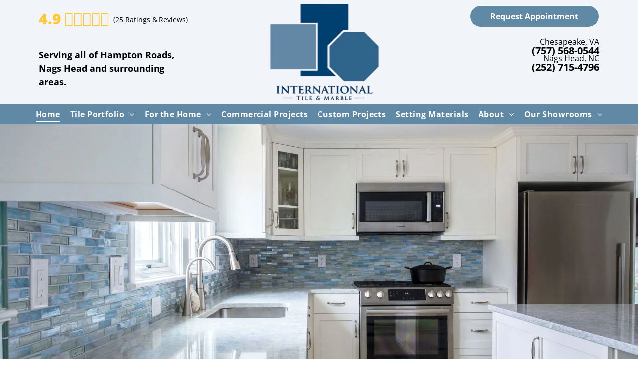

--- FILE ---
content_type: text/html;charset=utf-8
request_url: https://www.internationaltile.net/?attachment_id=1834
body_size: 59494
content:
<!doctype html >
<html xmlns="http://www.w3.org/1999/xhtml" lang="en"
      class="">
<head>
    <meta charset="utf-8">
    




































<script type="text/javascript">
    window._currentDevice = 'desktop';
    window.Parameters = window.Parameters || {
        HomeUrl: 'https://www.internationaltile.net/',
        AccountUUID: 'c1f9a940fb4d4c0392fd141cac88908c',
        SystemID: 'US_HIBU_PRODUCTION',
        SiteAlias: 'db77e4449a0b48d0a36693d74cff5f7f',
        SiteType: atob('RFVEQU9ORQ=='),
        PublicationDate: 'Tue Nov 25 14:03:56 UTC 2025',
        ExternalUid: '669345566',
        IsSiteMultilingual: false,
        InitialPostAlias: '',
        InitialPostPageUuid: '',
        InitialDynamicItem: '',
        DynamicPageInfo: {
            isDynamicPage: false,
            base64JsonRowData: 'null',
        },
        InitialPageAlias: 'home',
        InitialPageUuid: '064db5b484854159875222dbc638b781',
        InitialPageId: '104860322',
        InitialEncodedPageAlias: 'aG9tZQ==',
        InitialHeaderUuid: '3419c4e3a16844f5bd71f7876a562f6d',
        CurrentPageUrl: '',
        IsCurrentHomePage: true,
        AllowAjax: false,
        AfterAjaxCommand: null,
        HomeLinkText: 'Back To Home',
        UseGalleryModule: false,
        CurrentThemeName: 'Layout Theme',
        ThemeVersion: '500000',
        DefaultPageAlias: '',
        RemoveDID: true,
        WidgetStyleID: null,
        IsHeaderFixed: false,
        IsHeaderSkinny: false,
        IsBfs: true,
        StorePageAlias: 'null',
        StorePagesUrls: 'e30=',
        IsNewStore: 'false',
        StorePath: '',
        StoreId: 'null',
        StoreVersion: 0,
        StoreBaseUrl: '',
        StoreCleanUrl: true,
        StoreDisableScrolling: true,
        IsStoreSuspended: false,
        HasCustomDomain: true,
        SimpleSite: false,
        showCookieNotification: false,
        cookiesNotificationMarkup: 'null',
        translatedPageUrl: '',
        isFastMigrationSite: false,
        sidebarPosition: 'NA',
        currentLanguage: 'en',
        currentLocale: 'en',
        NavItems: '{}',
        errors: {
            general: 'There was an error connecting to the page.<br/> Make sure you are not offline.',
            password: 'Incorrect name/password combination',
            tryAgain: 'Try again'
        },
        NavigationAreaParams: {
            ShowBackToHomeOnInnerPages: true,
            NavbarSize: -1,
            NavbarLiveHomePage: 'https://www.internationaltile.net/',
            BlockContainerSelector: '.dmBody',
            NavbarSelector: '#dmNav:has(a)',
            SubNavbarSelector: '#subnav_main'
        },
        hasCustomCode: true,
        planID: '755',
        customTemplateId: 'null',
        siteTemplateId: 'null',
        productId: 'DM_DIRECT',
        disableTracking: false,
        pageType: 'FROM_SCRATCH',
        isRuntimeServer: true,
        isInEditor: false,
        hasNativeStore: false,
        defaultLang: 'en',
        hamburgerMigration: null,
        isFlexSite: true
    };

    window.Parameters.LayoutID = {};
    window.Parameters.LayoutID[window._currentDevice] = 30;
    window.Parameters.LayoutVariationID = {};
    window.Parameters.LayoutVariationID[window._currentDevice] = 5;
</script>





















<!-- Injecting site-wide to the head -->

<meta name="google-site-verification" content="vbgTykl31KnqAxVZrCskr3HFOwgz-_MVg0jeO-hIjGc" data-swh-uuid="749b4ff2eb89473ba86d81b328b466e4"/>



<!-- End Injecting site-wide to the head -->

<!-- Inject secured cdn script -->


<!-- ========= Meta Tags ========= -->
<!-- PWA settings -->
<script>
    function toHash(str) {
        var hash = 5381, i = str.length;
        while (i) {
            hash = hash * 33 ^ str.charCodeAt(--i)
        }
        return hash >>> 0
    }
</script>
<script>
    (function (global) {
    //const cacheKey = global.cacheKey;
    const isOffline = 'onLine' in navigator && navigator.onLine === false;
    const hasServiceWorkerSupport = 'serviceWorker' in navigator;
    if (isOffline) {
        console.log('offline mode');
    }
    if (!hasServiceWorkerSupport) {
        console.log('service worker is not supported');
    }
    if (hasServiceWorkerSupport && !isOffline) {
        window.addEventListener('load', function () {
            const serviceWorkerPath = '/runtime-service-worker.js?v=3';
            navigator.serviceWorker
                .register(serviceWorkerPath, { scope: './' })
                .then(
                    function (registration) {
                        // Registration was successful
                        console.log(
                            'ServiceWorker registration successful with scope: ',
                            registration.scope
                        );
                    },
                    function (err) {
                        // registration failed :(
                        console.log('ServiceWorker registration failed: ', err);
                    }
                )
                .catch(function (err) {
                    console.log(err);
                });
        });

        // helper function to refresh the page
        var refreshPage = (function () {
            var refreshing;
            return function () {
                if (refreshing) return;
                // prevent multiple refreshes
                var refreshkey = 'refreshed' + location.href;
                var prevRefresh = localStorage.getItem(refreshkey);
                if (prevRefresh) {
                    localStorage.removeItem(refreshkey);
                    if (Date.now() - prevRefresh < 30000) {
                        return; // dont go into a refresh loop
                    }
                }
                refreshing = true;
                localStorage.setItem(refreshkey, Date.now());
                console.log('refereshing page');
                window.location.reload();
            };
        })();

        function messageServiceWorker(data) {
            return new Promise(function (resolve, reject) {
                if (navigator.serviceWorker.controller) {
                    var worker = navigator.serviceWorker.controller;
                    var messageChannel = new MessageChannel();
                    messageChannel.port1.onmessage = replyHandler;
                    worker.postMessage(data, [messageChannel.port2]);
                    function replyHandler(event) {
                        resolve(event.data);
                    }
                } else {
                    resolve();
                }
            });
        }
    }
})(window);
</script>
<!-- Add manifest -->
<!-- End PWA settings -->



<link rel="canonical" href="https://www.internationaltile.net/">

<meta id="view" name="viewport" content="initial-scale=1, minimum-scale=1, maximum-scale=5, viewport-fit=cover">
<meta name="apple-mobile-web-app-capable" content="yes">

<!--Add favorites icons-->

<link rel="icon" type="image/x-icon" href="https://cdn.hibuwebsites.com/db77e4449a0b48d0a36693d74cff5f7f/site_favicon_16_1763146726808.ico"/>

<!-- End favorite icons -->
<link rel="preconnect" href="https://le-cdn.hibuwebsites.com/"/>



<!-- render the required CSS and JS in the head section -->
<script id='d-js-dmapi'>
    window.SystemID = 'US_HIBU_PRODUCTION';

    if (!window.dmAPI) {
        window.dmAPI = {
            registerExternalRuntimeComponent: function () {
            },
            getCurrentDeviceType: function () {
                return window._currentDevice;
            },
            runOnReady: (ns, fn) => {
                const safeFn = dmAPI.toSafeFn(fn);
                ns = ns || 'global_' + Math.random().toString(36).slice(2, 11);
                const eventName = 'afterAjax.' + ns;

                if (document.readyState === 'complete') {
                    $.DM.events.off(eventName).on(eventName, safeFn);
                    setTimeout(function () {
                        safeFn({
                            isAjax: false,
                        });
                    }, 0);
                } else {
                    window?.waitForDeferred?.('dmAjax', () => {
                        $.DM.events.off(eventName).on(eventName, safeFn);
                        safeFn({
                            isAjax: false,
                        });
                    });
                }
            },
            toSafeFn: (fn) => {
                if (fn?.safe) {
                    return fn;
                }
                const safeFn = function (...args) {
                    try {
                        return fn?.apply(null, args);
                    } catch (e) {
                        console.log('function failed ' + e.message);
                    }
                };
                safeFn.safe = true;
                return safeFn;
            }
        };
    }

    if (!window.requestIdleCallback) {
        window.requestIdleCallback = function (fn) {
            setTimeout(fn, 0);
        }
    }
</script>

<!-- loadCSS function header.jsp-->






<script id="d-js-load-css">
/**
 * There are a few <link> tags with CSS resource in them that are preloaded in the page
 * in each of those there is a "onload" handler which invokes the loadCSS callback
 * defined here.
 * We are monitoring 3 main CSS files - the runtime, the global and the page.
 * When each load we check to see if we can append them all in a batch. If threre
 * is no page css (which may happen on inner pages) then we do not wait for it
 */
(function () {
  let cssLinks = {};
  function loadCssLink(link) {
    link.onload = null;
    link.rel = "stylesheet";
    link.type = "text/css";
  }
  
    function checkCss() {
      const pageCssLink = document.querySelector("[id*='CssLink']");
      const widgetCssLink = document.querySelector("[id*='widgetCSS']");

        if (cssLinks && cssLinks.runtime && cssLinks.global && (!pageCssLink || cssLinks.page) && (!widgetCssLink || cssLinks.widget)) {
            const storedRuntimeCssLink = cssLinks.runtime;
            const storedPageCssLink = cssLinks.page;
            const storedGlobalCssLink = cssLinks.global;
            const storedWidgetCssLink = cssLinks.widget;

            storedGlobalCssLink.disabled = true;
            loadCssLink(storedGlobalCssLink);

            if (storedPageCssLink) {
                storedPageCssLink.disabled = true;
                loadCssLink(storedPageCssLink);
            }

            if(storedWidgetCssLink) {
                storedWidgetCssLink.disabled = true;
                loadCssLink(storedWidgetCssLink);
            }

            storedRuntimeCssLink.disabled = true;
            loadCssLink(storedRuntimeCssLink);

            requestAnimationFrame(() => {
                setTimeout(() => {
                    storedRuntimeCssLink.disabled = false;
                    storedGlobalCssLink.disabled = false;
                    if (storedPageCssLink) {
                      storedPageCssLink.disabled = false;
                    }
                    if (storedWidgetCssLink) {
                      storedWidgetCssLink.disabled = false;
                    }
                    // (SUP-4179) Clear the accumulated cssLinks only when we're
                    // sure that the document has finished loading and the document 
                    // has been parsed.
                    if(document.readyState === 'interactive') {
                      cssLinks = null;
                    }
                }, 0);
            });
        }
    }
  

  function loadCSS(link) {
    try {
      var urlParams = new URLSearchParams(window.location.search);
      var noCSS = !!urlParams.get("nocss");
      var cssTimeout = urlParams.get("cssTimeout") || 0;

      if (noCSS) {
        return;
      }
      if (link.href && link.href.includes("d-css-runtime")) {
        cssLinks.runtime = link;
        checkCss();
      } else if (link.id === "siteGlobalCss") {
        cssLinks.global = link;
        checkCss();
      } 
      
      else if (link.id && link.id.includes("CssLink")) {
        cssLinks.page = link;
        checkCss();
      } else if (link.id && link.id.includes("widgetCSS")) {
        cssLinks.widget = link;
        checkCss();
      }
      
      else {
        requestIdleCallback(function () {
          window.setTimeout(function () {
            loadCssLink(link);
          }, parseInt(cssTimeout, 10));
        });
      }
    } catch (e) {
      throw e
    }
  }
  window.loadCSS = window.loadCSS || loadCSS;
})();
</script>



<script data-role="deferred-init" type="text/javascript">
    /* usage: window.getDeferred(<deferred name>).resolve() or window.getDeferred(<deferred name>).promise.then(...)*/
    function Def() {
        this.promise = new Promise((function (a, b) {
            this.resolve = a, this.reject = b
        }).bind(this))
    }

    const defs = {};
    window.getDeferred = function (a) {
        return null == defs[a] && (defs[a] = new Def), defs[a]
    }
    window.waitForDeferred = function (b, a, c) {
        let d = window?.getDeferred?.(b);
        d
            ? d.promise.then(a)
            : c && ["complete", "interactive"].includes(document.readyState)
                ? setTimeout(a, 1)
                : c
                    ? document.addEventListener("DOMContentLoaded", a)
                    : console.error(`Deferred  does not exist`);
    };
</script>
<style id="forceCssIncludes">
    /* This file is auto-generated from a `scss` file with the same name */

.videobgwrapper{overflow:hidden;position:absolute;z-index:0;width:100%;height:100%;top:0;left:0;pointer-events:none;border-radius:inherit}.videobgframe{position:absolute;width:101%;height:100%;top:50%;left:50%;transform:translateY(-50%) translateX(-50%);object-fit:fill}#dm video.videobgframe{margin:0}@media (max-width:767px){.dmRoot .dmPhotoGallery.newPhotoGallery:not(.photo-gallery-done){min-height:80vh}}@media (min-width:1025px){.dmRoot .dmPhotoGallery.newPhotoGallery:not(.photo-gallery-done){min-height:45vh}}@media (min-width:768px) and (max-width:1024px){.responsiveTablet .dmPhotoGallery.newPhotoGallery:not(.photo-gallery-done){min-height:45vh}}#dm [data-show-on-page-only]{display:none!important}#dmRoot div.stickyHeaderFix div.site_content{margin-top:0!important}#dmRoot div.stickyHeaderFix div.hamburger-header-container{position:relative}
    
body #dm #\31 642529323:not(.photo-gallery-done):not([data-widget-initialized]) { height: 41.0px !important; min-height: initial;}
</style>
<style id="cssVariables" type="text/css">
    :root {
  --color_1: rgba(0, 0, 0, 1);
  --color_10: rgba(96, 137, 166, 1);
  --color_11: rgba(255, 255, 255, 1);
  --color_12: rgba(47, 100, 139, 1);
  --color_13: rgba(0, 64, 113, 1);
  --color_14: rgba(255, 200, 52, 1);
  --color_15: rgba(241, 245, 249, 1);
  --color_16: rgba(0, 0, 0, 1);
  --color_17: rgba(0, 0, 0, 1);
  --color_18: rgba(96, 137, 166, 1);
  --color_19: rgba(0, 64, 113, 1);
  --color_2: rgba(255, 255, 255, 1);
  --color_3: rgba(0, 64, 113, 1);
  --color_4: rgba(47, 100, 139, 1);
  --color_5: rgba(96, 137, 166, 1);
  --color_6: rgba(241, 245, 249, 1);
  --color_7: rgba(0, 0, 0, 1);
  --color_8: rgba(47, 100, 139, 1);
  --color_9: rgba(255, 255, 255, 1);
  --max-content-width_1: 1200px;
}
</style>


<style id="hideAnimFix">
  .dmDesktopBody:not(.editGrid) [data-anim-desktop]:not([data-anim-desktop='none']), .dmDesktopBody:not(.editGrid) [data-anim-extended] {
    visibility: hidden;
  }

  .dmDesktopBody:not(.editGrid) .dmNewParagraph[data-anim-desktop]:not([data-anim-desktop='none']), .dmDesktopBody:not(.editGrid) .dmNewParagraph[data-anim-extended] {
    visibility: hidden !important;
  }


  #dmRoot:not(.editGrid) .flex-element [data-anim-extended] {
    visibility: hidden;
  }

</style>



<style id="criticalCss">
    @charset "UTF-8";#flex-sticky [data-layout-grid]>.flex-element.group>.flex-element.group>.flex-element.inner-grid,.flex-element.inner-grid,[data-layout-grid],[data-widget-type]:has(>.dmWidget.flexButton){-ms-grid-columns:minmax(0,1fr);grid-template-columns:minmax(0,1fr)}@font-face{font-family:FontAwesome;font-display:block;src:url(https://static-res-cdn.websites.hibu.com/fonts/fontawesome-webfont.eot?v=6);src:url(https://static-res-cdn.websites.hibu.com/fonts/fontawesome-webfont.eot?#iefix&v=6) format("embedded-opentype"),url(https://static-res-cdn.websites.hibu.com/fonts/fontawesome-webfont.woff?v=6) format("woff"),url(https://static-res-cdn.websites.hibu.com/fonts/fontawesome-webfont.ttf?v=6) format("truetype"),url(https://static-res-cdn.websites.hibu.com/fonts/fontawesome-webfont.svg#fontawesomeregular?v=6) format("svg");font-weight:400;font-style:normal}@font-face{font-family:Poppins;font-style:normal;font-weight:700;font-display:swap;src:url(https://cdn.hibuwebsites.com/fonts/s/poppins/v24/pxiByp8kv8JHgFVrLCz7Z1xlFQ.woff2) format('woff2');unicode-range:U+0000-00FF,U+0131,U+0152-0153,U+02BB-02BC,U+02C6,U+02DA,U+02DC,U+0304,U+0308,U+0329,U+2000-206F,U+20AC,U+2122,U+2191,U+2193,U+2212,U+2215,U+FEFF,U+FFFD}@font-face{font-family:Oswald;font-style:normal;font-weight:200 700;font-display:swap;src:url(https://cdn.hibuwebsites.com/fonts/s/oswald/v57/TK3iWkUHHAIjg752GT8G.woff2) format('woff2');unicode-range:U+0000-00FF,U+0131,U+0152-0153,U+02BB-02BC,U+02C6,U+02DA,U+02DC,U+0304,U+0308,U+0329,U+2000-206F,U+20AC,U+2122,U+2191,U+2193,U+2212,U+2215,U+FEFF,U+FFFD}@font-face{font-family:'Open Sans';font-style:normal;font-weight:300 800;font-stretch:100%;font-display:swap;src:url(https://cdn.hibuwebsites.com/fonts/s/opensans/v44/memvYaGs126MiZpBA-UvWbX2vVnXBbObj2OVTS-muw.woff2) format('woff2');unicode-range:U+0000-00FF,U+0131,U+0152-0153,U+02BB-02BC,U+02C6,U+02DA,U+02DC,U+0304,U+0308,U+0329,U+2000-206F,U+20AC,U+2122,U+2191,U+2193,U+2212,U+2215,U+FEFF,U+FFFD}@font-face{font-family:'Open Sans';font-style:italic;font-weight:300 800;font-stretch:100%;font-display:swap;src:url(https://cdn.hibuwebsites.com/fonts/s/opensans/v44/memtYaGs126MiZpBA-UFUIcVXSCEkx2cmqvXlWqWuU6F.woff2) format('woff2');unicode-range:U+0000-00FF,U+0131,U+0152-0153,U+02BB-02BC,U+02C6,U+02DA,U+02DC,U+0304,U+0308,U+0329,U+2000-206F,U+20AC,U+2122,U+2191,U+2193,U+2212,U+2215,U+FEFF,U+FFFD}:root{--color_1:rgba(0, 0, 0, 1);--color_10:rgba(96, 137, 166, 1);--color_11:rgba(255, 255, 255, 1);--color_12:rgba(47, 100, 139, 1);--color_13:rgba(0, 64, 113, 1);--color_14:rgba(255, 200, 52, 1);--color_15:rgba(241, 245, 249, 1);--color_16:rgba(0, 0, 0, 1);--color_17:rgba(0, 0, 0, 1);--color_18:rgba(96, 137, 166, 1);--color_19:rgba(0, 64, 113, 1);--color_2:rgba(255, 255, 255, 1);--color_3:rgba(0, 64, 113, 1);--color_4:rgba(47, 100, 139, 1);--color_5:rgba(96, 137, 166, 1);--color_6:rgba(241, 245, 249, 1);--color_7:rgba(0, 0, 0, 1);--color_8:rgba(47, 100, 139, 1);--color_9:rgba(255, 255, 255, 1);--max-content-width_1:1200px}[data-layout-grid]{display:-ms-grid;display:grid;justify-content:start;align-items:start}[data-layout-grid]>.flex-element.group{display:flex;flex-direction:row;justify-content:flex-start;align-items:center;justify-self:center;align-self:start;order:0;max-width:1200px}[data-layout-grid]>.flex-element.group>.flex-element.group{align-items:flex-start;align-self:stretch}.flex-element.group,.flex-element.inner-grid,[data-layout-grid],[data-layout-grid]>.flex-element.group,[data-layout-grid]>.flex-element.group>.flex-element.group{background-size:cover;background-repeat:no-repeat;background-position:50% 50%;position:relative}.flex-element.group,[data-layout-grid]>.flex-element.group>.flex-element.group{max-width:100%;display:flex;flex-direction:column;justify-content:center}.flex-element.inner-grid{display:-ms-grid;display:grid;justify-content:start;align-items:start;column-gap:0;row-gap:0;width:50%}.flex-element.widget-wrapper{position:relative;min-width:10px;min-height:10px}#dm [data-flex-id] .widget-wrapper>[data-element-type]{width:100%;height:100%;margin:0;padding:0}[data-flex-id] .widget-wrapper [data-element-type=image] img,[data-flex-id] .widget-wrapper [data-element-type=image] img[width][height]{object-fit:cover;width:100%;height:100%}[data-flex-id] .flex-element.grid>.flex-element,[data-flex-id] .flex-element.inner-grid>.flex-element{-ms-grid-column:1;grid-column-start:1;-ms-grid-column-span:1;grid-column-end:span 1;-ms-grid-row:1;grid-row-start:1;-ms-grid-row-span:1;grid-row-end:span 1}[data-widget-type]:has(>.dmWidget.flexButton){display:-ms-grid;display:grid;-ms-grid-rows:minmax(0,1fr);grid-template-rows:minmax(0,1fr)}#flex-header [data-widget-type=image]{text-align:center}.dmInner{position:relative;background:#fff;min-width:auto!important}a,button{font-family:inherit}.text-align-center{text-align:center}#dmRoot{text-decoration-skip-ink:none}#site_content,[data-flex-id]{position:relative}[data-layout-grid]{-ms-grid-rows:minmax(0,max-content)!important;grid-template-rows:minmax(0,-webkit-max-content)!important;grid-template-rows:minmax(0,max-content)!important}.flex-widgets-container{display:none}body.fix-mobile-scrolling{overflow:initial}html{font-family:Source Sans Pro;-webkit-text-size-adjust:100%;-ms-text-size-adjust:100%}*,:after,:before{box-sizing:border-box}.dmInner ul:not(.defaultList){padding:1px}.clearfix,a,img,li,ul{vertical-align:top}.dmOuter{word-wrap:break-word}#dmFlexHeaderContainer{display:inline}[dmle_extension=custom_extension] .dmWidget{width:150px;padding:0 7px}#flex-sticky{position:fixed;inset:0;z-index:20}#flex-sticky [data-layout-grid]>.flex-element.group>.flex-element.group>.flex-element.inner-grid{width:100vw;height:100dvh;-ms-grid-rows:1fr;grid-template-rows:1fr}#flex-sticky [data-layout-grid]>.flex-element.group>.flex-element.group>.flex-element.inner-grid>.flex-element{-ms-grid-row:1;-ms-grid-row-span:1;-ms-grid-column:1;-ms-grid-column-span:1;grid-area:1/1/2/2;max-width:fill-available;max-width:-webkit-fill-available}@media (min-width:1025px){[dmle_extension^=ssr]{display:block}[data-hidden-on-desktop]{display:none!important}[data-layout-grid]>.flex-element.group{max-width:var(--max-content-full_1,var(--max-content-width_1,1200px))}[data-version] [class*=" font-size-"],[data-version] [class*=" size-"],[data-version] [class^=font-size-]{font-size:calc(var(--font-size) *var(--font-unit,1px))!important}}@media (min-width:768px) and (max-width:1024px){[data-hidden-on-tablet]{display:none!important}[data-version] [class*=" t-size-"],[data-version] [class*=" t-font-size-"],[data-version] [class^=t-size-]{font-size:calc(var(--font-size) *var(--t-font-unit,1px))!important}}@media (max-width:767px){[data-hidden-on-mobile]{display:none!important}[data-version] [class*=" m-font-size-"],[data-version] [class*=" m-size-"],[data-version] [class^=m-font-size-],[data-version] [class^=m-size-]{font-size:calc(var(--font-size) *var(--m-font-unit,1px))!important}}@media (max-width:1024px){[data-layout-grid]>.flex-element.group{max-width:1200px}}body{container-type:inline-size;container-name:body;-webkit-overflow-scrolling:touch}:not(.runtime-module-container) .layout-drawer,:not(.runtime-module-container) .layout-drawer-overlay{visibility:hidden}:not(.runtime-module-container) .layout-drawer{position:fixed;transform:translate(-100%,-100%)}:not(.runtime-module-container) .layout-drawer[data-origin=side-reverse]{transform:translate(100%,0)}:not(.runtime-module-container) .layout-drawer-overlay{opacity:0}.runtime-module-container{width:100%}.runtime-module-container .layout-drawer,.runtime-module-container .layout-drawer-overlay{visibility:visible;height:100%;position:fixed;top:0;left:0}.runtime-module-container .layout-drawer{background-color:#fff;width:75vw;transform:translate(-100%,0);overflow:auto;-webkit-overflow-scrolling:auto;z-index:13;display:flex;flex-direction:column}.runtime-module-container .layout-drawer[data-origin=side-reverse]{transform:translate(100%,0);left:auto;right:0}.runtime-module-container .layout-drawer-overlay{width:100vw;background-color:rgba(0,0,0,.4);opacity:0;z-index:6}@media (min-width:1025px){[data-flex-site] .layout-drawer:not([data-origin=top]){width:30vw}}@media (min-width:768px) and (max-width:1024px){[data-flex-site] .layout-drawer:not([data-origin=top]){width:50vw}}@media (max-width:767px){[data-flex-site] .layout-drawer:not([data-origin=top]){width:80vw}}[data-flex-site] .layout-drawer [data-flex-id]{flex:1 0 auto}.main-navigation.unifiednav{display:flex;justify-content:space-around;align-items:stretch;overflow:visible}.main-navigation.unifiednav ul{list-style:none;padding:0;margin:0;font-size:1rem}.main-navigation.unifiednav .unifiednav__container{display:flex;list-style:none;flex-grow:1}.main-navigation.unifiednav .unifiednav__container>.unifiednav__item-wrap{display:flex;justify-content:flex-start;position:relative;font-weight:400}.main-navigation.unifiednav .unifiednav__container:not([data-depth])>.unifiednav__item-wrap::after,.main-navigation.unifiednav .unifiednav__container:not([data-depth])>.unifiednav__item-wrap::before{content:"";-ms-grid-row-align:center;align-self:center;font-weight:700}.main-navigation.unifiednav .unifiednav__container>.unifiednav__item-wrap>.unifiednav__item{display:flex;justify-content:flex-start;align-items:center;flex-direction:row;color:inherit;text-decoration:none;position:relative;padding:12px 15px;margin:0;font-weight:inherit;letter-spacing:.03em}.main-navigation.unifiednav .unifiednav__container:not([data-depth])>.unifiednav__item-wrap>.unifiednav__item{padding:0 15px}.main-navigation.unifiednav .unifiednav__container>.unifiednav__item-wrap>.unifiednav__item .nav-item-text{white-space:nowrap}.main-navigation.unifiednav .unifiednav__container:not([data-depth])>.unifiednav__item-wrap>.unifiednav__item .nav-item-text::after,.main-navigation.unifiednav .unifiednav__container:not([data-depth])>.unifiednav__item-wrap>.unifiednav__item .nav-item-text::before{content:"";width:100%;height:0;border:0 solid transparent;border-top-color:currentColor;display:block;opacity:0}.main-navigation.unifiednav .unifiednav__container:not([data-depth])>.unifiednav__item-wrap>.unifiednav__item.dmNavItemSelected .nav-item-text::after,.main-navigation.unifiednav .unifiednav__container:not([data-depth])>.unifiednav__item-wrap>.unifiednav__item.dmNavItemSelected .nav-item-text::before{opacity:1}.main-navigation.unifiednav.effect-bottom2{padding:calc(12px - .2em - 2px) 15px}.main-navigation.unifiednav.effect-bottom2 .unifiednav__container:not([data-depth])>.unifiednav__item-wrap>.unifiednav__item .nav-item-text::after,.main-navigation.unifiednav.effect-bottom2 .unifiednav__container:not([data-depth])>.unifiednav__item-wrap>.unifiednav__item .nav-item-text::before{transform:scaleX(0);border-top-width:2px}.main-navigation.unifiednav.effect-bottom2 .unifiednav__container:not([data-depth])>.unifiednav__item-wrap>.unifiednav__item .nav-item-text::after{margin-top:.2em}.main-navigation.unifiednav.effect-bottom2 .unifiednav__container:not([data-depth])>.unifiednav__item-wrap>.unifiednav__item .nav-item-text::before{margin-bottom:.2em;border-top-color:transparent}.main-navigation.unifiednav.effect-bottom2 .unifiednav__container:not([data-depth])>.unifiednav__item-wrap>.unifiednav__item.dmNavItemSelected .nav-item-text::after,.main-navigation.unifiednav.effect-bottom2 .unifiednav__container:not([data-depth])>.unifiednav__item-wrap>.unifiednav__item.dmNavItemSelected .nav-item-text::before{transform:scaleX(1)}.main-navigation.unifiednav.effect-bottom2 .unifiednav__container:not([data-depth])>.unifiednav__item-wrap>.unifiednav__item .nav-item-text::after,.main-navigation.unifiednav.effect-bottom2 .unifiednav__container:not([data-depth])>.unifiednav__item-wrap>.unifiednav__item .nav-item-text::before{transform-origin:left}.main-navigation.unifiednav .unifiednav__container .unifiednav__item:not(.unifiednav__item_has-sub-nav) .icon{display:none}.main-navigation.unifiednav .unifiednav__container[data-depth]{position:absolute;top:0;left:0;flex-direction:column;opacity:0;z-index:100;background-color:#faf9f9}#dm .main-navigation.unifiednav .unifiednav__container[data-depth],.hamburgerButton{background-color:transparent}.main-navigation.unifiednav .unifiednav__container[data-depth="0"]{top:100%;transform:translateY(-10px)}.main-navigation.unifiednav:not(.unifiednav_vertical) .unifiednav__container[data-depth="0"]{left:15px}.main-navigation.unifiednav .unifiednav__container>.unifiednav__item-wrap .unifiednav__container>.unifiednav__item-wrap{flex-direction:column}.main-navigation.unifiednav .unifiednav__container[data-depth]>.unifiednav__item-wrap .unifiednav__item{padding:15px 30px 15px 15px;margin:0}.main-navigation.unifiednav .unifiednav__container[data-depth]>.unifiednav__item-wrap:not(:last-child)::after{content:""!important;width:100%;height:0;color:#ececec;-ms-grid-row-align:center;align-self:center;border:0 solid currentColor}#dm .dmInner .dmWidget:after,#dm .main-navigation.unifiednav:not([data-nav-structure=VERTICAL]) .unifiednav__container:not([data-depth])>.unifiednav__item-wrap:not(:last-child)::after,#dm .main-navigation.unifiednav:not([data-nav-structure=VERTICAL]) .unifiednav__container:not([data-depth])>.unifiednav__item-wrap:not(:last-child)::before,#dm .main-navigation.unifiednav:not([data-nav-structure=VERTICAL])[data-divider]:not([data-direction=RIGHT]) .unifiednav__container:not([data-depth])>.unifiednav__item-wrap:not(:last-child)::before{content:""}.main-navigation.unifiednav[layout-sub=submenu_horizontal_1] .unifiednav__container[data-depth]{color:#999}.main-navigation.unifiednav .unifiednav__container>.unifiednav__item-wrap>.unifiednav__item.unifiednav__item_has-sub-nav .icon{display:initial;padding-left:10px;margin-left:0}.main-navigation.unifiednav:not(.unifiednav_vertical)>.unifiednav__container{justify-content:inherit}#dm .main-navigation.unifiednav[layout-sub=submenu_horizontal_1] .unifiednav__container[data-depth]{background-color:#faf9f9}#dm .main-navigation.unifiednav .unifiednav__container[data-depth]>.unifiednav__item-wrap:not(:last-child)::after{color:#d1d1d1}#dm .main-navigation.unifiednav[data-nav-structure=VERTICAL][data-show-vertical-sub-items=HIDE]>.unifiednav__container:not([data-depth])>.unifiednav__item-wrap .unifiednav__item.dmNavItemSelected>.nav-item-text .icon::before{transform:rotate(180deg)}#dm .main-navigation.unifiednav:not([data-nav-structure=VERTICAL])>.unifiednav__container{flex-wrap:wrap;justify-content:inherit}#dm .main-navigation.unifiednav:not([data-nav-structure=VERTICAL])>.unifiednav__container .nav-item-text::before{text-align:left}@media (min-width:768px) and (max-width:1024px){.dmRoot #dm .main-navigation.unifiednav .unifiednav__container>.unifiednav__item-wrap>.unifiednav__item.unifiednav__item_has-sub-nav .icon{transform:scale(1.2)}}@media (max-width:767px){.dmRoot #dm .main-navigation.unifiednav .nav-item-text{position:relative}.dmRoot #dm .main-navigation.unifiednav .unifiednav__container>.unifiednav__item-wrap>.unifiednav__item.unifiednav__item_has-sub-nav .icon{transform:scale(1.3)}#dm .dmInner .dmWidget{width:100%}}#dm .dmInner .dmWidget:not(.displayNone){display:inline-block}#dm .dmInner .dmWidget.flexButton:not(.displayNone){display:flex}#dm .dmInner .dmWidget.flexButton{display:flex;align-items:center;justify-content:center;padding:10px 7px}#dm .dmInner .dmWidget.flexButton .text{padding:0!important;flex-grow:1;max-width:-webkit-max-content;max-width:max-content}#dm .dmInner .dmWidget.flexButton:after{display:none}#dm .dmInner .dmWidget{text-decoration:none;margin:10px 0;clear:both;position:relative;text-align:center;line-height:22px;box-shadow:none;background-image:none;padding:0;height:auto;border-style:solid;white-space:nowrap}#dm .dmInner .dmWidget:after{display:inline-block;height:100%;vertical-align:middle;width:0;margin-right:-.25em}#dm .dmInner .dmWidget .iconBg{position:absolute;left:0;width:50px;top:50%;margin-top:-13px}.hibu-asst-banner,.imageWidget{position:relative}#dm .dmWidget .text{display:inline-block;vertical-align:middle;font-size:1.125em;line-height:normal;white-space:normal;padding:10px 7px;max-width:98%}p.rteBlock{margin:0}#dm div.dmContent [class*=" icon-"],[class*=" icon-"]{font-family:FontAwesome!important;font-weight:400;font-style:normal;text-decoration:inherit;-webkit-font-smoothing:antialiased}[class*=" icon-"]:before{text-decoration:none;display:inline-block;speak:none}a [class*=" icon-"]{display:inline}[class*=" icon-"]{display:inline;width:auto;height:auto;line-height:normal;vertical-align:baseline;background-image:none;background-position:0 0;background-repeat:repeat;margin-top:0}.icon-star:before{content:"\f005"}.icon-angle-right:before{content:"\f105"}.icon-angle-down:before{content:"\f107"}.dmNewParagraph[data-version]{line-height:initial}.dmNewParagraph[data-version] .text-align-left{text-align:left!important}.MFalignC,.dmNewParagraph[data-version] .text-align-center{text-align:center!important}.dmNewParagraph[data-version] .text-align-right{text-align:right!important}.dmNewParagraph[data-version] [class*=size-]{width:auto!important;height:auto!important}.dmNewParagraph[data-version] h1,.dmNewParagraph[data-version] h2,.dmNewParagraph[data-version] h3,.dmNewParagraph[data-version] p{margin-top:0;margin-bottom:0}.dmNewParagraph[data-version] a{vertical-align:initial}@media (max-width:767px){.dmRoot .dmNewParagraph[data-version] .m-text-align-center{text-align:center!important}}.inlineBindingLink{color:inherit!important;text-decoration:inherit!important}.graphicWidget{width:200px;height:200px;margin:10px auto;text-align:center}.graphicWidget svg.svg{width:100%;height:100%;color:#000;fill:#000}.graphicWidgetV2{width:60px;height:60px}.graphicWidgetV3{font-size:0}img{max-width:100%;-ms-interpolation-mode:bicubic;display:inline-block}.hamburgerButton{display:block;border:0;padding:0;margin:0}.hamburgerButton,.hamburgerButton svg{width:100%;height:100%}.imageWidget img[width][height],img[width][height]{height:auto}@media (min-width:768px){body.dmRoot #dm [blog-posts-feature-flag=true],body.dmRoot #dm [list-layout=layout4]{display:flex!important;flex-direction:column;align-items:center}}.imageWidget a{font-style:italic;text-align:center}[data-flex-site] #flex-header .imageWidget:after{content:none}[data-flex-site] #flex-header .imageWidget:before{font-size:80px;transform:none}.dmPhotoGalleryHolder{text-align:center;font-size:medium!important;margin:0;list-style:none}#dm .dmPhotoGallery.newPhotoGallery .dmPhotoGalleryHolder{width:100%;padding:0;display:none}#dm .dmPhotoGallery.newPhotoGallery .layout-container .photogallery-column .photoGalleryThumbs .image-container a img{display:none!important}#dm .dmPhotoGallery .dmPhotoGalleryHolder{width:100%;padding:0}.headerWidget{min-height:10px}.hibu-asst-banner{width:100%;background-color:#5D3F6A;text-align:center;padding:16px 10px}.asst-banner-text{font-size:20px;color:#fff;font-weight:700;line-height:24px;margin:0!important;padding:0!important}.asst-banner-text o{font-size:20px;color:#E2B13C;font-weight:700}.asst-banner-subtext{font-size:10px;color:#eee;line-height:12px;margin-top:5px!important;margin-bottom:0!important;padding:0!important}@media (min-width:768px){.asst-sms-button-desktop-hide{display:none}}.motFactCont{margin-top:8px;margin-bottom:8px}.motFactCont p.rteBlock{display:block;line-height:22px;color:#fff!important;font-size:20px}@media (min-width:768px){.motFactCont.mf-horiz.mf-horiz-bul p.rteBlock:not(:last-child):after{content:"\2000•\2000 ";white-space:pre}.motFactCont.dInline p.rteBlock{display:inline-block!important}.motFactCont.mf-horiz,p.rteBlock:after{color:#fff}}@media (max-width:767px){.hibu-asst-banner{padding:12px}.asst-banner-subtext{padding:0 30px!important}.motFactCont p.rteBlock{line-height:20px;font-size:16px}}@media (min-width:1025px){#dm DIV.dmOuter DIV.dmInner{background-image:none;background-color:var(--color_2)}#dm div.dmNewParagraph p{font-size:16px}#dm div.dmContent h1{font-size:48px}#dm div.dmContent h2{font-size:34px}#dm div.dmContent h3{font-size:28px}:root{--btn-text-font-size:16px}}@media (min-width:768px) and (max-width:1024px){#dm div.dmNewParagraph p{font-size:16px}#dm div.dmContent h1{font-size:48px}#dm div.dmContent h3{font-size:30px}#dm div.dmContent h2{font-size:36px}:root{--btn-text-font-size:14px}}@media all{#dm div.dmInner,#dm div.dmNewParagraph p{font-family:"Open Sans","Open Sans Fallback";font-weight:400}#dm div.dmInner{color:var(--color_1)}#dm div.dmNewParagraph p{color:#000;direction:ltr;font-style:normal;text-decoration:none;line-height:1.5}#dm div.dmContent h1{color:#fff;direction:ltr;font-family:Oswald,"Oswald Fallback";font-weight:700;font-style:normal;text-decoration:none}#dm div.dmContent h2,#dm div.dmContent h3{direction:ltr;font-family:Oswald,"Oswald Fallback";font-weight:400;font-style:normal}#dm div.dmContent .dmNewParagraph[data-version] h1{text-decoration:inherit}#dm div.dmContent .dmNewParagraph[data-version] h1 *,#dm div.dmContent h2{text-decoration:none}#dm div.dmContent h2{color:var(--color_3)}#dm div.dmContent .dmNewParagraph[data-version] h2{text-decoration:inherit}#dm div.dmContent .dmNewParagraph[data-version] h2 *,#dm div.dmContent h3{text-decoration:none}#dm div.dmContent h3{color:#004071}#dm div.dmContent .dmNewParagraph[data-version] h3{text-decoration:inherit}#dm div.dmContent .dmNewParagraph[data-version] h3 *{text-decoration:none}#dm .dmNewParagraph a:visited,#dm div.dmNewParagraph a:visited{color:#2f648b;text-decoration:none solid #59894e}#dm .dmNewParagraph a,#dm div.dmNewParagraph a{color:var(--color_4);text-decoration:none}:root{--btn-border-l-color:var(--color_2);--btn-border-r-color:var(--color_2);--btn-border-b-width:1px;--btn-text-direction:ltr;--btn-border-radius:50px;--btn-border-t-width:1px;--btn-border-tl-radius:var(--btn-border-radius);--btn-border-br-radius:var(--btn-border-radius);--btn-border-bl-radius:var(--btn-border-radius);--btn-bg-color:var(--color_18);--btn-border-r-width:1px;--btn-border-tr-radius:var(--btn-border-radius);--btn-border-b-color:var(--color_2);--btn-border-l-width:1px;--border-style:solid;--btn-border-t-color:var(--color_2);--btn-text-align:center;--btn-text-color:var(--color_2);--btn-text-decoration:none;--btn-text-font-weight:bold;--btn-text-font-family:"Open Sans","Open Sans Fallback";--btn-icon-color:rgba(0, 0, 0, 0);--btn-icon-fill:rgb(0, 0, 238);--btn-icon-wrpr-display:none;--btn-hover-border-b-color:var(--btn-hover-border-color);--btn-hover-bg:var(--color_19);--btn-hover-border-t-color:var(--btn-hover-border-color);--btn-hover-border-r-color:var(--btn-hover-border-color);--btn-hover-border-l-color:var(--btn-hover-border-color);--btn-hover-border-color:var(--color_2);--btn-hover-text-color:var(--color_2);--btn-hover-text-font-weight:var(--btn-text-font-weight);--btn-hover-text-decoration:var(--btn-text-decoration);--btn-hover-text-font-style:var(--btn-text-font-style);--section-padding-top:4%;--section-padding-left:0%;--section-padding-right:0%;--section-padding-bottom:4%;--column-padding-top:16px;--column-padding-right:16px;--column-padding-left:16px;--column-padding-bottom:16px;--inner-column-padding-left:16px;--inner-column-padding-right:16px;--inner-column-padding-top:16px;--inner-column-padding-bottom:16px}.button_2{--btn-border-l-color:var(--color_2);--btn-border-r-color:var(--color_2);--btn-border-b-width:1px;--btn-text-direction:ltr;--btn-border-radius:50px;--btn-border-t-width:1px;--btn-border-tl-radius:var(--btn-border-radius);--btn-border-br-radius:var(--btn-border-radius);--btn-border-bl-radius:var(--btn-border-radius);--btn-bg-color:var(--color_19);--btn-border-r-width:1px;--btn-border-tr-radius:var(--btn-border-radius);--btn-border-b-color:var(--color_2);--btn-border-l-width:1px;--border-style:solid;--btn-border-t-color:var(--color_2);--btn-text-align:center;--btn-text-color:var(--color_2);--btn-text-decoration:none;--btn-text-font-weight:bold;--btn-icon-color:rgba(0, 0, 0, 0);--btn-icon-fill:rgb(0, 0, 238);--btn-icon-wrpr-display:none;--btn-hover-border-b-color:var(--btn-hover-border-color);--btn-hover-bg:var(--color_18);--btn-hover-border-t-color:var(--btn-hover-border-color);--btn-hover-border-r-color:var(--btn-hover-border-color);--btn-hover-border-l-color:var(--btn-hover-border-color);--btn-hover-border-color:var(--color_2);--btn-hover-text-color:var(--color_2);--btn-hover-text-font-weight:var(--btn-text-font-weight);--btn-hover-text-decoration:var(--btn-text-decoration);--btn-hover-text-font-style:var(--btn-text-font-style)}}@media (min-width:0px) and (max-width:767px){#dm div.dmContent h1{font-size:36px}#dm div.dmNewParagraph p{font-size:16px}#dm div.dmContent h3{font-size:27px}#dm div.dmContent h2{font-size:30px}.button_2,:root{--btn-text-font-size:16px}:root{--section-padding-left:4%;--section-padding-right:4%}}#dm .dmWidget.button_2:not([data-buttonstyle]),#dm .dmWidget:not([data-buttonstyle]){border-radius:50px}#dm .dmWidget.button_2:not([data-buttonstyle]) .text,#dm .dmWidget.button_2:not([data-buttonstyle]).flexButton,#dm .dmWidget:not([data-buttonstyle]) .text,#dm .dmWidget:not([data-buttonstyle]).flexButton{padding:10px 0}#dm .dmWidget.button_2:not([data-buttonstyle]) .iconBg,#dm .dmWidget:not([data-buttonstyle]) .iconBg{display:none}#dm div.dmInner #site_content .dmWidget{background-color:var(--btn-bg-color);border-color:var(--btn-border-color);border-bottom-color:var(--btn-border-b-color);border-left-color:var(--btn-border-l-color);border-right-color:var(--btn-border-r-color);border-top-color:var(--btn-border-t-color);border-radius:var(--btn-border-radius);border-bottom-left-radius:var(--btn-border-bl-radius);border-bottom-right-radius:var(--btn-border-br-radius);border-top-left-radius:var(--btn-border-tl-radius);border-top-right-radius:var(--btn-border-tr-radius);border-width:var(--btn-border-width);border-bottom-width:var(--btn-border-b-width);border-left-width:var(--btn-border-l-width);border-right-width:var(--btn-border-r-width);border-top-width:var(--btn-border-t-width);direction:var(--btn-text-direction);text-align:var(--btn-text-align)}#dm div.dmInner #site_content .dmWidget span.text{color:var(--btn-text-color);font-family:var(--btn-text-font-family);font-size:var(--btn-text-font-size);font-weight:var(--btn-text-font-weight);text-decoration:var(--btn-text-decoration)}#dm div.dmInner #site_content .dmWidget span.icon{color:var(--btn-icon-color);fill:var(--btn-icon-fill)}#dm div.dmInner #site_content .dmWidget:not([data-buttonstyle]) .iconBg{display:var(--btn-icon-wrpr-display)}.dmBody [data-layout-grid]>.flex-element.group,.dmFooterContainer [data-layout-grid]>.flex-element.group{padding-bottom:var(--section-padding-bottom);padding-left:var(--section-padding-left);padding-right:var(--section-padding-right);padding-top:var(--section-padding-top)}.dmBody [data-layout-grid]>.flex-element.group>.flex-element.group,.dmFooterContainer [data-layout-grid]>.flex-element.group>.flex-element.group{padding-bottom:var(--column-padding-bottom);padding-left:var(--column-padding-left);padding-right:var(--column-padding-right);padding-top:var(--column-padding-top)}.dmBody [data-layout-grid]>.flex-element.group>.flex-element.group .flex-element.group:not([data-layout-type] *):not([data-layout-type]){padding-bottom:var(--inner-column-padding-bottom);padding-left:var(--inner-column-padding-left);padding-right:var(--inner-column-padding-right);padding-top:var(--inner-column-padding-top)}@media all{#dm .dmInner nav.u_1398948466.main-navigation.unifiednav:not([data-nav-structure=VERTICAL]) .unifiednav__container[data-depth],#dm .dmInner nav.u_1915042179.main-navigation.unifiednav:not([data-nav-structure=VERTICAL]) .unifiednav__container[data-depth]{box-shadow:rgba(0,0,0,.25) 3px 3px 11px 0!important}#dm .dmInner div#hamburger-drawer.layout-drawer{background-color:var(--color_10)!important}#dm .dmInner div.u_1857856301{border-style:solid!important;border-color:#df7cfb!important;border-width:0!important}#dm .dmInner .u_1389791254 .svg{width:100%!important}#dm .dmInner div.u_1389791254 .svg{fill:var(--color_2)!important}#dm .dmInner div.u_1389791254{padding:12.5%!important;border-radius:50%!important;border-color:var(--color_2)!important;border-width:1px!important;border-style:solid!important;background-color:var(--color_13)!important;background-image:initial!important}#dm .dmInner nav.u_1915042179.main-navigation.unifiednav .unifiednav__container:not([data-depth])>.unifiednav__item-wrap>.unifiednav__item{color:var(--color_11)!important;direction:ltr!important;font-weight:500!important;text-decoration:none solid #111!important;font-size:16px!important;font-style:normal!important;border-radius:0!important;text-transform:none!important;justify-content:flex-start!important;font-family:Poppins!important;-webkit-border-radius:0!important;text-align:left!important;padding:0 20px!important;margin:0!important}#dm .dmInner nav.u_1915042179.main-navigation.unifiednav .unifiednav__container[data-depth]{background-color:var(--color_11)!important;background-image:initial!important}#dm .dmInner nav.u_1915042179.main-navigation.unifiednav .unifiednav__container[data-depth] .unifiednav__item{color:var(--color_10)!important;direction:ltr!important;font-weight:500!important;text-decoration:none solid #999!important;font-size:14px!important;font-style:normal!important;text-transform:none!important;justify-content:flex-start!important;font-family:Poppins!important;text-align:left!important;padding:4px 30px 4px 15px!important}#dm .dmInner nav.u_1398948466.main-navigation.unifiednav .unifiednav__container:not([data-depth])>.unifiednav__item-wrap>.unifiednav__item.dmNavItemSelected{font-weight:700!important}#dm .dmInner nav.u_1398948466.main-navigation.unifiednav .unifiednav__container[data-depth]{background-color:var(--color_10)!important;background-image:initial!important}#dm .dmInner nav.u_1398948466.main-navigation.unifiednav .unifiednav__container[data-depth] .unifiednav__item{color:var(--color_11)!important;direction:ltr!important;font-weight:700!important;text-decoration:none solid #999!important;font-size:14px!important;font-style:normal!important;text-transform:none!important;justify-content:flex-start!important;font-family:'Open Sans'!important;text-align:left!important;padding:4px 30px 4px 15px!important}#dm .dmInner a.u_1234177366 span.text{font-size:16px!important}#dm .dmInner nav.u_1398948466,#dm .dmInner nav.u_1915042179{color:#000!important;justify-content:center!important}#dm .dmInner nav.u_1398948466.main-navigation.unifiednav .unifiednav__container:not([data-depth])>.unifiednav__item-wrap>.unifiednav__item{color:var(--color_2)!important;direction:ltr!important;font-weight:700!important;text-decoration:none solid #111!important;font-size:16px!important;font-style:normal!important;border-radius:0!important;text-transform:none!important;justify-content:flex-start!important;font-family:"Open Sans"!important;-webkit-border-radius:0!important;text-align:left!important;padding:0 10px!important;margin:0!important}#dm .dmInner a.u_1649375336{background-color:var(--color_3)!important;background-image:initial!important}#dm .dmInner a.u_1649375336 span.text{font-size:16px!important}}@media (min-width:0) and (max-width:767px){#dm .dmInner a.u_1105358164 span.text,#dm .dmInner a.u_1524906790 span.text{font-size:16px!important}}@media (min-width:768px) and (max-width:1024px){.button_2,:root{--btn-text-font-size:16px}:root{--section-padding-left:2%;--section-padding-right:2%}div[dmtemplateid=FlexHeader] .layout-drawer-overlay{background-color:rgba(0,0,0,.6)!important}#dm .dmInner div#hamburger-drawer.layout-drawer{margin:0!important;padding:0!important}#dm .dmInner a.u_1997567173 span.text{font-size:14px!important}#dm .dmInner #hamburger-drawer.layout-drawer:not([data-origin=top]){width:35vw!important}#dm .dmInner a.u_1649375336 span.text{font-size:16px!important}}@media (min-width:0px) and (max-width:767px){#dm .dmInner div#hamburger-drawer.layout-drawer{margin:0!important;padding:0!important}#dm .dmInner a.u_1105358164 span.text{font-size:14px!important}#dm .dmInner #hamburger-drawer.layout-drawer:not([data-origin=top]){width:57vw!important}#dm .dmInner a.u_1524906790 span.text{font-size:13px!important}}@media all{#flex-header{background-color:var(--color_6);box-shadow:rgba(0,0,0,.25) 0 0 11px 0;background-image:initial;border-style:solid;border-color:var(--color_10) #000 rgba(203,203,203,1);border-width:0;padding:0}#\36 3a049ca0d35b55b4ef2a5c3{width:544px;height:auto;max-width:100%;justify-self:auto;align-self:auto;order:0;grid-area:auto/auto/auto/auto}#d3a805c8,#e77f39e9{align-self:flex-end;order:0}#\33 710bc01,#\33 a2d0b90,#\36 881434d{background-color:rgba(0,0,0,0)}#\35 cbebde5,#be1b9f91,#e3dfb55d{min-height:160px}#\33 710bc01,#\33 b22d9b0,#\34 23fc4a2,#\35 cbebde5,#\36 881434d,#\36 a5bfb4c,#\38 caf0a70,#d3a805c8,#e3dfb55d{column-gap:4%}#a8f32aec,#bd946f29{max-height:100%;background-color:var(--color_10);padding:0}#\33 710bc01,#\33 a2d0b90,#\36 881434d,#a8f32aec,#bd946f29{background-image:initial;margin:0}#\33 92df140,#\35 1d6dafc{align-self:stretch;width:100%}#\30 ad35782,#\31 ffdd7e7,#\33 92df140,#\35 19ddbdc,#\35 1d6dafc,#\35 bfb3718,#\37 46860ee,#a8c6072d,#e77f39e9,#widget_fbl{height:auto;max-width:100%}#\30 ad35782,#\31 ffdd7e7,#\33 b22d9b0,#\34 23fc4a2,#\35 19ddbdc,#\35 bfb3718,#\35 cbebde5,#\36 a5bfb4c,#\37 46860ee,#a8c6072d,#be1b9f91,#e3dfb55d{align-self:auto;grid-area:auto/auto/auto/auto}#\30 ad35782,#\31 ffdd7e7,#\33 a2d0b90,#\33 b22d9b0,#\34 23fc4a2,#\35 19ddbdc,#\35 bfb3718,#\35 cbebde5,#\36 a5bfb4c,#\37 46860ee,#a8c6072d,#a8f32aec,#bd946f29,#be1b9f91,#d3a805c8,#e3dfb55d,#e77f39e9{grid-area:auto/auto/auto/auto}#\33 710bc01{min-height:8px;row-gap:0;width:100%;justify-content:flex-end;align-items:center;min-width:4%;flex-wrap:nowrap;padding:0}#\39 360b347{min-height:228px;column-gap:0;row-gap:0;max-width:none;width:100%;flex-wrap:nowrap;padding:0;margin:0}#bd946f29{align-items:flex-start;width:100%;min-height:40px;order:1}#b7dee1fb{box-shadow:rgba(0,0,0,.25) 0 0 11px 0}#\37 46860ee{width:99.99795564052046%;order:0;margin-right:0;margin-bottom:-9px;margin-left:0}#\36 a5bfb4c{justify-content:flex-end;align-items:flex-start;width:100%;min-height:80px;max-height:100%;row-gap:4px;order:1;justify-self:auto;padding:0 0 20px;margin:.2% 0 0}#d3a805c8{align-items:flex-start;width:100%;min-height:71px;max-height:100%;row-gap:16px;height:auto;padding:0;margin:0}#e77f39e9{width:260px;min-height:50px;justify-self:auto;margin-top:0;margin-bottom:0}#\35 19ddbdc{width:376px;justify-self:auto;order:0;margin:0}#\33 a2d0b90{flex-direction:row;align-items:center;width:100%;min-height:80px;max-height:100%;order:0;flex-wrap:nowrap;padding:0 2%}#\33 b22d9b0{align-items:flex-start;width:100%;min-height:75px;max-height:100%;row-gap:6px;order:0;padding:0;margin:0}#a8c6072d{width:69.25%;order:0;margin:2px 0 0}#e3dfb55d{flex-direction:row;align-items:center;width:25.41%;max-height:100%;row-gap:24px;justify-self:auto;order:1;padding:0;margin:0 0 0 20px}#\34 23fc4a2{justify-content:space-between;align-items:center;width:32.61%;min-height:150px;max-height:100%;row-gap:0;flex-wrap:nowrap;order:0;justify-self:auto;height:auto;padding:0;margin:0}#\35 bfb3718.flex-element.widget-wrapper>[data-element-type]{padding-bottom:0;padding-top:0}#\35 bfb3718{width:218px;justify-self:auto;order:0}#\35 cbebde5{justify-content:space-between;align-items:center;width:32.50679975232937%;max-height:100%;row-gap:0;justify-self:auto;order:2;flex-wrap:nowrap;padding:0;margin:0}#\36 881434d{align-items:flex-start;width:auto;min-height:auto;max-height:100%;row-gap:24px;border-radius:8px;padding:8px 4%}#\30 ad35782.flex-element.widget-wrapper>[data-element-type]{padding-top:0;padding-bottom:0}#\30 ad35782{width:99.99396585946803%;order:1;justify-self:auto;margin-bottom:-7px}#be1b9f91{flex-direction:row;align-items:flex-start;width:99.2620624408704%;max-height:100%;row-gap:24px;column-gap:1%;order:0;justify-self:auto;padding:0;margin:0}#\38 caf0a70{justify-content:flex-start;align-items:flex-start;width:100%;min-height:66px;max-height:100%;row-gap:0;height:auto;padding:0 0 10px;margin:20px 0 0}#a8f32aec{align-items:flex-start;width:100%;min-height:60px;order:2}#widget_fbl{width:100%;order:3}#\31 ffdd7e7{width:99.99795564052046%;order:2;margin:-5px 0 -9px}}@media (min-width:768px) and (max-width:1024px){#flex-header{padding-top:0;margin-top:0}#\39 360b347{padding-left:2%;padding-right:2%;flex-direction:row;flex-wrap:nowrap;min-height:100px;padding-bottom:12px}#\33 710bc01{width:100%;min-height:8px}#ac810934{margin-top:0}}@media (max-width:767px){#flex-header{padding-top:0;padding-bottom:0}#\33 710bc01{width:100%;align-items:center;min-height:8px}#\39 360b347{flex-direction:row;padding-left:0;padding-right:0;flex-wrap:nowrap;min-height:60px}#a8f32aec,#bd946f29{order:2}#\35 bfb3718{height:auto}#\33 a2d0b90{order:4}}@media all{#\32 fd7b414,#group_jjh{width:25%;min-height:8px;background-color:rgba(0,0,0,0);background-image:initial;margin:0}#widget_5h5,#widget_ie6,#widget_vej{height:auto;max-width:100%}#\32 fd7b414{column-gap:4%;row-gap:24px;flex-direction:row;justify-content:flex-start;align-items:center;min-width:4%;padding:16px}#\33 2767c2f{min-height:80px;column-gap:0;row-gap:0;width:100%;flex-wrap:nowrap;padding:0 2%;margin:0}#group_23b,#group_7in{flex-direction:row;justify-content:flex-start;align-items:center;width:25%;min-height:8px;padding:0;margin:0}#group_jjh{flex-direction:row;justify-content:flex-start;align-items:center;border-radius:10px;padding:0}#widget_ie6{width:auto}#widget_5h5{width:80px}#widget_vej{width:280px}#\34 598469b svg{fill:var(--color_7)}#\34 598469b{width:30px;height:30px;max-width:100%;justify-self:auto;align-self:auto;order:0;margin:0;grid-area:auto/auto/auto/auto}#group_tbn{flex-direction:row;justify-content:flex-start;align-items:center;padding:0;margin:0}#widget_qp9{width:100%;height:200px;max-width:100%}}@media (min-width:768px) and (max-width:1024px){#widget_5h5,#widget_ie6,#widget_vej{align-self:auto;margin:0;grid-area:auto/auto/auto/auto}#group_23b,#group_tbn{width:8.333333333333334%}#\33 2767c2f{padding-left:1%;padding-right:1%;min-height:92px;flex-direction:row;flex-wrap:nowrap;column-gap:1%}#\32 fd7b414{width:21.2%;min-height:8px;order:1;column-gap:0;justify-content:center;padding-left:0;padding-right:0}#group_7in,#group_jjh{justify-content:center;min-height:8px}#group_7in{width:21.2%;order:3}#group_jjh{width:34.5%;order:2;margin:10px 2%}#widget_5h5{width:202px;height:auto}#widget_vej{width:130px;min-height:40px}#group_23b{min-height:8px;order:4;justify-content:center}#group_tbn{order:0;min-height:8px}#widget_qp9{height:6px}}@media (max-width:767px){#\32 fd7b414,#group_23b,#group_7in,#group_jjh{width:25%;min-height:8px}#\32 fd7b414{align-items:center;justify-content:center;padding-top:4px;padding-bottom:4px;column-gap:2%}#\33 2767c2f{flex-direction:row;padding-left:0;padding-right:0;flex-wrap:nowrap;min-height:60px}}@media all{#\31 1d216b4,#\33 aa37ebb{width:33%;min-height:75px;padding:0}#\31 1d216b4,#\33 aa37ebb,#\39 f3f031f{row-gap:24px;column-gap:4%}#\30 ece3d12,#\39 e5ef93d{width:50%;padding:0 0 0 4%;order:0}#bff1bb66,#daf81bcc,#df845449,#ec5d46f2{height:auto;max-width:100%}#\30 7327faa,#\35 801a4e8,#bff1bb66,#daf81bcc,#df845449,#ec5d46f2{max-width:100%}#\31 48da2d9,#\34 cb86e4c,#\39 f3f031f,#da0131a7{background-color:rgba(0,0,0,0);background-image:initial}#\32 e9284f4,#da0131a7{min-height:90px;order:1}#\31 d3acdb9{min-height:80px;column-gap:0;row-gap:0;width:100%;flex-wrap:nowrap;padding:0 2%;margin:0}#\39 f3f031f{min-height:8px;flex-direction:row;width:100%;justify-content:flex-start;align-items:center;min-width:4%;order:0;padding:16px;margin:0}#\31 1d216b4,#a052d7aa{flex-direction:row;max-height:100%;margin:0}#\31 1d216b4{justify-content:flex-start;align-items:center;order:0}#a052d7aa{justify-content:flex-end;align-items:center;width:50%;min-height:60px;align-self:auto;order:1;justify-self:auto;grid-area:auto/auto/auto/auto;padding:0 4% 0 0}#\33 aa37ebb,#\39 e5ef93d{flex-direction:row;max-height:100%;align-self:auto;grid-area:auto/auto/auto/auto}#\30 7327faa{width:100%;height:8px}#\39 e5ef93d{align-items:center;min-height:40px;justify-self:auto;margin:0}#\35 801a4e8 svg{fill:var(--color_7)}#\35 801a4e8{width:30px;height:30px}#\33 aa37ebb{justify-content:flex-end;align-items:center;order:2;justify-self:auto;margin:0}#\30 ece3d12,#\31 48da2d9{flex-direction:row;max-height:100%;margin:0}#\30 ece3d12{justify-content:flex-start;align-items:center;min-height:60px}#daf81bcc{width:280px}#\31 48da2d9{justify-content:space-between;align-items:flex-start;width:100%;min-height:50px;order:2;justify-self:auto;align-self:auto;grid-area:auto/auto/auto/auto;padding:0}#ec5d46f2{width:auto}#bff1bb66{width:180px;margin:0}#\34 cb86e4c{flex-direction:row;align-items:flex-start;width:100%;min-height:40px;max-height:100%;order:0;justify-self:auto;align-self:center;grid-area:auto/auto/auto/auto;margin:0;padding:0}#df845449{width:250px}#\39 8702d80{align-items:flex-start;width:100%;min-height:230px;max-height:100%;row-gap:0;column-gap:4%;justify-self:auto;align-self:auto;order:0;margin:0;grid-area:auto/auto/auto/auto;padding:0}#da0131a7{align-items:center;width:35.64%;max-height:100%;align-self:auto;justify-self:auto;flex-wrap:nowrap;border-radius:10px;grid-area:auto/auto/auto/auto;padding:0;margin:0}#\32 e9284f4{flex-direction:row;align-items:flex-start;width:100%;max-height:100%;justify-self:auto;align-self:auto;flex-wrap:nowrap;grid-area:auto/auto/auto/auto;padding:0 1%;margin:0}}@media (min-width:768px) and (max-width:1024px){#\31 d3acdb9{padding-left:4%;padding-right:4%;flex-direction:row;flex-wrap:nowrap;min-height:80px}}@media (max-width:767px){#\30 ece3d12,#a052d7aa{align-self:center;width:50.000035628395835%;padding-left:1%;padding-right:1%}#daf81bcc,#df845449{min-height:40px}#\31 d3acdb9{flex-direction:row;padding-left:0;padding-right:0;flex-wrap:nowrap;min-height:60px}#\39 f3f031f{width:100%;align-items:center;min-height:8px;column-gap:0;justify-content:center;flex-direction:column;flex-wrap:nowrap;row-gap:0;padding:0}#a052d7aa,#da0131a7{justify-self:auto;margin:0;grid-area:auto/auto/auto/auto}#\31 1d216b4{width:15%;order:0}#bff1bb66{height:auto;width:165px}#a052d7aa{order:0;justify-content:center}#\39 8702d80{min-height:170px}#da0131a7{width:50%;min-height:70px;align-self:auto;order:1}#\39 e5ef93d{justify-self:auto;width:100%;order:0;min-height:32px;align-self:auto;margin:0;grid-area:auto/auto/auto/auto}#\33 aa37ebb{width:15%;justify-content:flex-end;order:2}#\32 e9284f4{align-self:center;margin-left:0;margin-right:0;align-items:center;min-height:80px}#\30 ece3d12{justify-self:auto;order:1;justify-content:center;margin:0;grid-area:auto/auto/auto/auto}#daf81bcc{width:250px;margin-top:-2px}#\34 cb86e4c{align-items:center;min-height:32px}#ec5d46f2{width:340px;height:auto}}@media all{#\39 34bad03,#bd7b2692{height:auto;max-width:100%;align-self:auto;grid-area:auto/auto/auto/auto}#\39 34bad03{width:100%;order:0;justify-self:auto}#bd7b2692{width:280px;justify-self:auto;order:2;min-height:50px}#\37 8db3927,#a7708a16{column-gap:4%;row-gap:24px;width:100%;margin:0}#a7708a16{min-height:8px;min-width:4%;align-items:flex-end;padding:16px}#\37 8db3927{min-height:100px;padding:2% 0}#\38 e45e82b svg{fill:var(--color_11)}#\38 e45e82b .hamburgerButton{background-color:rgba(0,0,0,0)}#\38 e45e82b{width:30px;height:30px}}@media (min-width:768px) and (max-width:1024px){#\38 e45e82b{justify-self:auto;align-self:auto;order:0;margin:0;grid-area:auto/auto/auto/auto}}@media (max-width:767px){#a7708a16{width:100%;min-height:80px}#\37 8db3927{min-height:unset;flex-direction:column}}@media all{#\32 4eff763,#\37 ca01c83{column-gap:4%;row-gap:24px;margin:0;width:100%}#\37 ca01c83{min-height:8px;min-width:4%;padding:0}#\32 4eff763{min-height:0;flex-wrap:nowrap;max-width:none;padding:5px 4%}#\33 4b9f983{width:100%;height:auto;max-width:100%;justify-self:auto;align-self:flex-start;order:0;grid-area:auto/auto/auto/auto}#\33 989af5b{background-color:var(--color_2);background-image:initial}}@media (max-width:767px){#\37 ca01c83{width:100%;min-height:0;align-items:flex-start}#\32 4eff763{min-height:0;flex-direction:column;padding-left:4%;padding-right:4%;flex-wrap:nowrap}}@media all{#\34 f4d3298,#\37 5ba1c41{column-gap:4%;row-gap:24px;width:100%;padding:0;margin:0}#\37 2168835{grid-template-rows:minmax(300px,max-content);width:100%;max-width:100%}#\37 5ba1c41{min-height:240px;max-width:none;flex-wrap:nowrap}#\34 f4d3298{min-height:8px;min-width:4%}#widget_21v{width:60px;height:auto;max-width:100%;order:5;justify-self:end;align-self:end;margin:40px}}@media (min-width:768px) and (max-width:1024px){#\32 4eff763{padding-left:4%;padding-right:4%}#\37 5ba1c41{padding-left:2%;padding-right:2%}}@media (max-width:767px){#\37 5ba1c41{min-height:0;flex-direction:column;padding-left:4%;padding-right:4%;flex-wrap:nowrap}#\34 f4d3298{width:100%;min-height:80px;align-items:center}#widget_21v{max-width:100%;width:55px;margin:20px}#\32 7581a62{grid-area:1/1/span 1/span 1}#\37 3e7e558{align-self:flex-start;margin-left:0;margin-right:0}}@media all{#\30 4df1da2,#\33 9a585e9,#\34 310a1b0,#\35 aa033c8,#\37 b991c9b,#\38 99c2eb2,#b51d88ee,#f09d8243,#fe7f7167{width:100%;height:auto;max-width:100%;align-self:auto;order:0;margin:0;grid-area:auto/auto/auto/auto}#\32 7581a62{min-height:240px;flex-wrap:nowrap;column-gap:3%;row-gap:18px;max-width:none;width:100%;margin:0;grid-area:1/1/span 1/span 1;padding:0}#\30 4df1da2,#\33 9a585e9,#\34 310a1b0,#\35 aa033c8,#\37 b991c9b,#\38 99c2eb2,#b51d88ee,#f09d8243{justify-self:auto}#\35 c55354b,#\35 d534b5f,#e5df931e{height:1px;min-height:4px;width:100%}#\37 3e7e558,#d64a9d64{min-height:45px;margin:0}#\30 a037286,#\37 3e7e558{width:240px;align-self:flex-start}#c5f01d53{width:auto;height:auto;max-width:100%;justify-self:auto;align-self:auto;order:3;margin-top:7px;grid-area:auto/auto/auto/auto}#\34 9f09f3b,#\35 c55354b{max-width:100%;justify-self:auto;grid-area:auto/auto/auto/auto;align-self:auto}#\35 c55354b{order:2}#\34 9f09f3b{width:99.21%;height:auto;order:4;margin-top:4px}#\30 a037286,#\33 8d01b52{max-width:100%;justify-self:auto;height:auto}#\33 8d01b52{width:100%;order:0;align-self:auto;grid-area:auto/auto/auto/auto}#\30 a037286{order:5;margin:10px 0;grid-area:auto/auto/auto/auto}#\35 d534b5f,#bdc0ba99{max-width:100%;justify-self:auto;grid-area:auto/auto/auto/auto}#bdc0ba99{width:99.6%;height:auto;align-self:auto;order:1}#\35 d534b5f{align-self:auto;order:0}#\33 c8a19b8,#\38 3177b93{height:auto;max-width:100%;justify-self:auto;align-self:auto}#\33 c8a19b8{width:15.93%;min-height:1px;order:2;grid-area:auto/auto/auto/auto}#\38 3177b93{width:99.86%;order:0;grid-area:auto/auto/auto/auto}#c3a7e7fc,#e9975c37{max-width:100%;justify-self:auto;grid-area:auto/auto/auto/auto;height:auto}#e9975c37{width:100%;order:7;align-self:auto;margin-top:12px;margin-bottom:12px}#c3a7e7fc{width:240px;align-self:auto;order:3;margin:10px 0}#\35 e29889e,#e5df931e{max-width:100%;align-self:auto;justify-self:auto}#e5df931e{order:2;grid-area:auto/auto/auto/auto}#\35 e29889e{width:64.92%;height:auto;order:8;margin:0;grid-area:auto/auto/auto/auto}#\32 a854cb0,#d64a9d64{justify-self:auto;align-self:auto;height:auto;max-width:100%;grid-area:auto/auto/auto/auto}#\32 a854cb0{width:100%;order:4}#d64a9d64{width:240px;order:6}#widget_mh7{width:100%;height:auto;max-width:100%;order:4}#\37 3e7e558{height:auto;max-width:100%;order:4;justify-self:auto;grid-area:auto/auto/auto/auto}#dm .dmInner div.u_1002279576 .motFactCont p.rteBlock{font-weight:400!important}#dm .dmInner div.u_1816011763 .asst-banner-subtext{color:var(--color_2)!important}#dm .dmInner .u_1816011763 .asst-banner-text o{color:var(--color_6)!important}#dm .dmInner div.u_1816011763 .hibu-asst-banner{background-color:var(--color_3)!important}#dm .dmInner div.u_1816011763 .asst-sms-button{background-color:var(--color_18)!important;border-color:var(--color_2)!important}#dm .dmInner nav.u_1915042179{color:#000!important}}@media (min-width:0) and (max-width:767px){#dm .dmInner .u_1002279576 .motFactCont p.rteBlock{line-height:24px!important}#dm .dmInner div.u_1002279576 .motFactCont p.rteBlock{font-size:18px!important}}@media (min-width:1025px){#dm .dmInner div.u_1816011763 .asst-banner-subtext{font-size:12px!important}[data-version] .font-size-18,[data-version] .size-18{--font-size:18}[data-version] .font-size-16,[data-version] .size-16{--font-size:16}[data-version] .font-size-20,[data-version] .size-20{--font-size:20}}@media (min-width:768px) and (max-width:1024px){#\35 d534b5f{order:2}#dm .dmInner div.u_1816011763 .asst-banner-text{font-size:18px!important}#dm .dmInner div.u_1816011763 .asst-banner-subtext{font-size:12px!important}}@media (min-width:0px) and (max-width:767px){#dm .dmInner div.u_1816011763 .asst-banner-text{font-size:16px!important}#dm .dmInner div.u_1816011763 .asst-banner-subtext{font-size:12px!important}#dm .dmInner div.u_1816011763 .asst-sms-button{width:260px!important;height:50px!important}}@media all{#\31 02296bd,#db4fad4c,#group_69j{row-gap:24px;column-gap:4%;margin:0}#widget_oo7,#widget_r6f{height:auto}#group_69j,#widget_oo7,#widget_r6f{width:100%;max-width:100%}#db4fad4c{min-height:8px;width:100%;min-width:4%;padding:0}#\31 02296bd{min-height:240px;width:100%;flex-wrap:nowrap;max-width:none;padding:2% 4%}#group_69j{background-size:cover;background-repeat:no-repeat;background-position:50% 50%;display:flex;flex-direction:column;justify-content:center;align-items:flex-start;position:relative;min-height:160px;max-height:100%;padding:0}#widget_oo7{order:0}}@media (min-width:768px) and (max-width:1024px){#group_69j,#widget_r6f{width:100%}#\31 02296bd{padding:1%}#db4fad4c{flex-direction:row;column-gap:1%;padding:0}#group_69j{order:2;row-gap:16px}}@media (max-width:767px){#db4fad4c{width:100%;min-height:80px;align-items:center}#\31 02296bd{min-height:0;flex-direction:column;padding-left:4%;padding-right:4%;flex-wrap:nowrap}}@media all{#\32 a300f78,#\34 24c51c6{width:50%;min-height:50px;max-height:100%;order:0}#\30 49d47ae,#\32 a300f78,#\34 24c51c6,#d33ba701,#d39b977f{align-self:auto;grid-area:auto/auto/auto/auto}#\35 41f02e7,#\39 b90b65a{height:auto;max-width:100%;order:1}#\30 4118f29,#\30 ac8cd85{column-gap:4%;width:100%;margin:0}#\34 24c51c6{flex-direction:row;justify-content:flex-start;align-items:center;justify-self:auto;margin:0;padding:0 0 0 2%}#\30 ac8cd85{min-height:534px;row-gap:24px;flex-wrap:nowrap;padding:80px 4%}#\30 49d47ae{flex-direction:row;align-items:flex-start;width:100%;min-height:60px;max-height:100%;order:6;justify-self:auto;padding:0;margin:0}#\39 04943b1{background-image:url(https://le-cdn.hibuwebsites.com/md/dmip/dms3rep/multi/opt/black-jeans-1920w.png)}#d39b977f{width:280px;height:auto;max-width:100%;order:4;justify-self:auto;min-height:50px}#d33ba701{width:auto;height:auto;max-width:100%;order:2;justify-self:auto}#\32 a300f78{flex-direction:row;justify-content:flex-end;align-items:center;justify-self:auto;margin:0;padding:0 2% 0 0}#\39 b90b65a{width:100%;margin-top:-20px}#\35 41f02e7{width:100%}#\30 4118f29{min-height:8px;row-gap:18px;align-items:center;min-width:4%;padding:16px}}@media (min-width:768px) and (max-width:1024px){#\30 ac8cd85{padding-top:100px;padding-bottom:20px}}@media (max-width:767px){#d39b977f{order:2}#d33ba701{order:5;justify-self:auto;align-self:auto;margin:0;grid-area:auto/auto/auto/auto}#\39 b90b65a{order:1;width:100%}#\35 41f02e7{order:0}#\30 ac8cd85{min-height:0;flex-direction:column;flex-wrap:nowrap;padding:80px 4%}#\30 49d47ae{order:4}#\30 4118f29{min-height:80px;width:100%;padding:0}#\37 38b9c87{margin:0}}@media all{#\37 6ed455e,#a1c33bc9,#f9563197{height:auto;max-width:100%}#\33 164cffa,#a1c33bc9{order:0;align-self:auto;grid-area:auto/auto/auto/auto}#\33 164cffa,#\33 50baec9,#a1c33bc9,#f9563197{grid-area:auto/auto/auto/auto}#\33 164cffa,#\33 50baec9,#\37 ae8899d{min-height:160px;max-height:100%;row-gap:24px}#\33 164cffa,#\33 50baec9,#\37 67e77dc,#\37 ae8899d{column-gap:4%;margin:0;padding:0}#\33 164cffa{flex-direction:row;justify-content:flex-start;align-items:flex-start;width:50%;justify-self:auto}#c8f7986e{min-height:10px;column-gap:4%;row-gap:24px;width:100%;flex-wrap:nowrap;max-width:none;padding:2% 4% 3%;margin:0}#\37 67e77dc{min-height:8px;row-gap:12px;width:100%;min-width:4%}#\37 6ed455e{width:100%;order:0}#f9563197{width:97.01875943844735%;justify-self:auto;order:0;margin-right:0;margin-left:0;align-self:center}#\33 50baec9{flex-direction:row;align-items:flex-start;width:100%;justify-self:auto;align-self:center;order:1}#a1c33bc9{width:96.98225941422595%;justify-self:auto}#\37 ae8899d{flex-direction:row;justify-content:flex-start;align-items:flex-start;width:50%}}@media (min-width:768px) and (max-width:1024px){#\33 164cffa{width:100%;order:0;margin:0}#c8f7986e{padding-left:2%;padding-right:2%}#\37 67e77dc{flex-direction:column;flex-wrap:nowrap;padding-left:0;padding-right:0}#\37 6ed455e{margin:0}#\33 50baec9{flex-direction:column;flex-wrap:nowrap;margin:0}#\37 ae8899d{justify-self:auto;align-self:auto;width:100%;order:1;margin:-21px 0 0;grid-area:auto/auto/auto/auto}}@media (max-width:767px){#\33 164cffa{justify-self:auto;align-self:auto;width:100%;order:0;margin:0;grid-area:auto/auto/auto/auto}#c8f7986e{min-height:0;flex-direction:column;padding-left:4%;padding-right:4%;flex-wrap:nowrap}#\37 67e77dc{width:100%;min-height:80px;align-items:center}#\33 50baec9{flex-direction:column;flex-wrap:nowrap}#\37 ae8899d{order:1;width:100%;margin:0}#\37 6ed455e{width:79.41%}}@media all{#\35 e3ee29d,#\39 7e44cb8,#cc1e1cad{height:auto;max-width:100%;order:0}#\31 a31dea3,#\34 b506399,#\35 459a695,#b7f70fad{min-height:160px;max-height:100%;row-gap:24px;padding:0}#\31 a31dea3,#\34 b506399,#\35 459a695,#\39 7e44cb8,#b7f70fad,#cc1e1cad{grid-area:auto/auto/auto/auto;margin:0}#\35 e3ee29d{width:100%;align-self:center;justify-self:auto;grid-area:auto/auto/auto/auto}#\35 459a695{flex-direction:row;align-items:flex-start;width:99.9996291145109%;column-gap:2%;justify-self:auto;align-self:auto;order:1}#\34 b506399{justify-content:flex-start;align-items:flex-start;width:50%;column-gap:4%;justify-self:auto;order:0;flex-wrap:nowrap}#cc1e1cad{width:100.00012579011918%;justify-self:auto}#b7f70fad{flex-direction:row;justify-content:flex-start;align-items:flex-start;width:48.00000000000001%;column-gap:4%;justify-self:auto;order:1}#\39 7e44cb8{width:100%;justify-self:auto}#\31 a31dea3{flex-direction:row;justify-content:flex-start;align-items:flex-start;width:62.81%;column-gap:4%;order:0;justify-self:auto;align-self:auto;flex-wrap:nowrap}}@media (min-width:768px) and (max-width:1024px){#\31 a31dea3,#\34 b506399,#\35 459a695,#\39 7e44cb8{align-self:auto;margin:0;grid-area:auto/auto/auto/auto}#\35 459a695{flex-direction:column;flex-wrap:nowrap;row-gap:2px;justify-self:auto;width:100%;order:1}#\34 b506399{justify-self:auto;width:100%;order:0;column-gap:0;min-height:auto;flex-direction:column;flex-wrap:nowrap}#\39 7e44cb8{justify-self:auto;width:100%;order:0}#\31 a31dea3{width:99.99892254662497%;flex-direction:row;flex-wrap:nowrap;justify-self:auto;order:0;row-gap:0;padding-top:0;padding-bottom:20px}}@media all{#\32 28165cf,#\39 f99df6a{height:auto;order:0;margin-top:0;margin-bottom:0}#\30 96ace9b,#\39 f99df6a{max-width:100%;align-self:center;grid-area:auto/auto/auto/auto}#\32 28165cf{width:93.01%;max-width:100%;justify-self:auto;align-self:center;grid-area:1/2/span 1/span 3}#\30 96ace9b,#bde04646{width:280px;height:50px;justify-self:auto;order:3}#\39 f99df6a{width:98.84411764705882%;justify-self:auto}#\30 77df2f7,#\31 ec20487,#\32 a00ffa4,#\34 91f0c81,#\36 225b502,#a3dee58c,#a8217168,#bd88205c,#c2f93a49,#cf408bab{justify-self:auto;grid-area:auto/auto/auto/auto}#\30 77df2f7,#\32 9b40e40,#\32 a00ffa4,#\34 91f0c81,#\35 1aaa238,#\36 225b502,#a3dee58c,#a8217168,#bd88205c,#c4cb3c50,#cf408bab,#e233f4bc{max-width:100%;align-self:center;margin-top:0;margin-bottom:0}#bd88205c,#cf408bab{width:98.84411764705882%;height:auto;order:0}#\30 77df2f7,#\34 91f0c81,#\36 225b502{width:280px;height:50px;order:3}#\32 9b40e40{width:100%;height:auto;order:0;justify-self:auto;grid-area:1/2/span 1/span 3}#\31 8758782,#\31 ec20487,#\32 a00ffa4,#\34 46211df,#\34 a64e457,#\35 290cb32,#\35 4f4148c,#\38 62a7a19,#\39 bebc020,#a3dee58c,#a9ffe2fb,#c2f93a49{grid-area:auto/auto/auto/auto}#\31 8758782{align-items:flex-start;width:99.72904024767803%;min-height:0;max-height:100%;row-gap:4px;column-gap:4%;order:0;justify-self:auto;align-self:auto;padding:0;margin:0}#\34 a64e457,#\34 c62645d{height:auto;order:0;justify-self:auto;margin-top:0;margin-bottom:0;max-width:100%;align-self:center}#\32 01e2092,#\34 a64e457,#a3dee58c,#a8217168,#c2f93a49,#fdd5b994{width:98.84411764705882%}#\34 c62645d{width:90.8%;grid-area:1/2/span 1/span 3}#a9ffe2fb{width:280px;height:50px;max-width:100%;justify-self:auto;order:1;align-self:center}#\32 01e2092,#ee328232{height:auto;order:0;justify-self:auto}#\32 01e2092,#bde04646{max-width:100%;align-self:center;margin-top:0;margin-bottom:0;grid-area:auto/auto/auto/auto}#ee328232{width:90.82%;max-width:100%;align-self:center;margin-top:0;margin-bottom:0;grid-area:1/2/span 1/span 3}#d906c8eb,#fdd5b994{height:auto;order:0;justify-self:auto;margin-top:0;margin-bottom:0;max-width:100%}#b6234138,#d906c8eb,#fdd5b994{max-width:100%}#\35 1c5f23c,#b6234138,#fdd5b994{align-self:center;grid-area:auto/auto/auto/auto}#\35 1c5f23c{align-items:flex-start;width:99.97473684210527%;min-height:0;max-height:100%;row-gap:4px;column-gap:4%;order:0;justify-self:auto;padding:0;margin:0}#d906c8eb{width:83.83%;align-self:center;grid-area:1/2/span 1/span 3}#b6234138{width:280px;height:50px;justify-self:auto;order:1}#a3dee58c,#a8217168,#c4cb3c50,#e233f4bc{height:auto;order:0}#\32 a00ffa4{width:280px;height:50px;order:1}#\38 62a7a19{align-items:flex-start;width:99.97473684210527%;min-height:0;max-height:100%;row-gap:4px;column-gap:4%;order:0;justify-self:auto;align-self:auto;padding:0;margin:0}#c4cb3c50{width:91.69%;justify-self:auto;grid-area:1/2/span 1/span 3}#\34 46211df,#d82c586d{order:1;justify-self:auto}#\35 4f4148c,#\39 bebc020{order:0;grid-area:auto/auto/auto/auto}#\34 46211df,#\35 4f4148c,#d82c586d{max-width:100%;align-self:center}#\34 46211df{width:280px;height:50px}#\39 bebc020{align-items:flex-start;width:99.97473684210527%;min-height:0;max-height:100%;row-gap:4px;column-gap:4%;justify-self:auto;align-self:auto;padding:0;margin:0}#d82c586d{width:89.07%;height:auto;margin-top:0;margin-bottom:0;grid-area:1/2/span 1/span 3}#\35 4f4148c{width:98.84229682115615%;height:auto;justify-self:auto}#\35 1aaa238{width:86.89%;height:auto;order:0;justify-self:auto;grid-area:1/2/span 1/span 3}#\33 89e6bd3,#c2f93a49{height:auto;max-width:100%;align-self:center;margin-top:0;margin-bottom:0;order:0}#\31 ec20487{width:280px;height:50px;max-width:100%;order:1;align-self:center}#\33 89e6bd3{width:94.75%;justify-self:auto;grid-area:1/2/span 1/span 3}#\35 290cb32{align-items:flex-start;width:99.91%;min-height:0;max-height:100%;row-gap:4px;column-gap:4%;order:0;justify-self:auto;align-self:auto;padding:0;margin:0}#e233f4bc{width:100%;justify-self:auto;grid-area:1/2/span 1/span 3}#b9acb5ed{width:448px;height:auto;max-width:100%;justify-self:auto;align-self:auto;order:0;margin:0;grid-area:auto/auto/auto/auto}#\35 57e54de,#\35 cbde7ec{row-gap:0;padding:0;margin:0;width:100%}#\35 cbde7ec{min-height:8px;column-gap:4%;min-width:4%;background-color:rgba(0,0,0,0)}#\35 57e54de{min-height:70px;column-gap:0;max-width:none;flex-wrap:nowrap}#\39 3405c2b{border-width:0;border-color:rgba(0,0,0,1);border-style:solid;background-color:rgba(138,14,14,1);background-image:initial}#\34 5225b3b{margin-top:4px;margin-bottom:4px}#\35 7a2538b{width:100%;height:auto;max-width:100%;align-self:center}}@media (max-width:767px){#\35 cbde7ec{min-height:100px;align-items:center;width:100%}#\35 57e54de{min-height:0;flex-direction:column;padding-left:0;padding-right:0;flex-wrap:nowrap;row-gap:0}}@media all{#\37 4fc27df,#b8ba25fc{height:auto;order:0;margin-top:0;margin-bottom:0}#c4a01c84{align-items:flex-start;width:99.91%;min-height:0;max-height:100%;row-gap:4px;column-gap:4%;order:0;justify-self:auto;align-self:auto;grid-area:auto/auto/auto/auto;padding:0;margin:0}#\34 a8a8cba,#\37 4fc27df{justify-self:auto;grid-area:auto/auto/auto/auto;max-width:100%;align-self:center}#\34 a8a8cba{width:280px;height:50px;order:1}#\37 4fc27df{width:98.84411764705882%}#b8ba25fc{width:94.75%;max-width:100%;justify-self:auto;align-self:center;grid-area:1/2/span 1/span 3}#\31 44965c2,#\36 cc3426e{column-gap:4%;row-gap:24px;width:100%;margin:0}#\36 cc3426e{min-height:8px;min-width:4%;flex-direction:row}#\31 44965c2{min-height:0;flex-wrap:nowrap;padding:1% 0}#\39 d97a83d{border-width:0;border-color:rgba(0,0,0,1);border-style:solid;background-color:rgba(0,0,0,0)}#\37 be446bd,#widget_eka{width:300px;height:auto;max-width:100%;align-self:center;min-height:50px;min-width:32px;margin:0}#\38 062e601{margin:0}}@media (min-width:768px) and (max-width:1024px){#\31 44965c2{padding-left:var(--section-padding-left);padding-right:var(--section-padding-right)}#\38 062e601{margin:0}[data-version] .t-font-size-16,[data-version] .t-size-16{--font-size:16}[data-version] .t-font-size-17,[data-version] .t-size-17{--font-size:17}}@media (max-width:767px){#\36 cc3426e{min-height:80px;align-items:center;width:100%;flex-direction:column;flex-wrap:nowrap}#\31 44965c2{min-height:0;flex-direction:column;padding-left:var(--section-padding-left);padding-right:var(--section-padding-right);flex-wrap:nowrap}#\37 be446bd,#widget_eka{min-width:32px;margin:0}[data-version] .m-font-size-16,[data-version] .m-size-16{--font-size:16}[data-version] .m-font-size-24,[data-version] .m-size-24{--font-size:24}}#\30 190983d,#\30 4118f29,#\30 5e0ee19,#\30 ac8cd85,#\31 136789265,#\31 191c1d0,#\31 234177366,#\31 401180572,#\31 44965c2,#\31 459911792,#\31 550316043,#\31 801032432,#\31 8758782,#\31 998592992,#\31 a83001d,#\33 5d8ff16,#\33 710bc01,#\33 a2d0b90,#\33 b22d9b0,#\33 e705e35,#\34 23fc4a2,#\34 b506399,#\34 cb86e4c,#\34 eb7bd8c,#\34 f4d3298,#\35 1c5f23c,#\35 290cb32,#\35 7f4121e,#\35 cbde7ec,#\36 09b94de,#\36 3a049320d35b55b4ef2a374,#\36 3a049320d35b55b4ef2a377,#\36 405d24c,#\36 406026c90e1521f6ecb0ecd,#\36 4368ffc,#\36 881434d,#\36 cbe68b6,#\37 4b337bc,#\37 5ba1c41,#\37 67e77dc,#\37 8db3927,#\37 ca01c83,#\38 3bd4d67,#\38 62a7a19,#\38 814b0db,#\38 caf0a70,#\38 f941c6d,#\39 2331040,#\39 5fa9533,#\39 6f2201f,#\39 8702d80,#\39 bebc020,#a019b36e,#a599b13c,#a7708a16,#ad9cb284,#aed72af9,#b7a700bf,#bfda9222,#c4a01c84,#d200b2f7,#d3a805c8,#d535b424,#d9840003,#db4fad4c,#f063d742,#fadc6925,#fcbcb542,#group_69j,#group_9n6,#hamburger-drawer{order:0}#\30 ac8cd85,#\31 136789265,#\31 234177366,#\31 401180572,#\31 44965c2,#\31 459911792,#\31 801032432,#\31 998592992,#\31 a83001d,#\33 a2d0b90,#\34 cb86e4c,#\36 3a049320d35b55b4ef2a377,#\37 5ba1c41,#\37 8db3927,#b7a700bf{flex-direction:row}#\30 ece3d12,#\31 035845042,#\31 105358164,#\31 1d216b4,#\31 201338092,#\31 268612233,#\31 338154768,#\31 398948466,#\31 445489890,#\31 507374835,#\31 524906790,#\31 610592242,#\31 627715853,#\31 649375336,#\31 704056213,#\31 708890801,#\31 723750523,#\31 8cfa931,#\31 915042179,#\31 968129260,#\31 997567173,#\31 a31dea3,#\32 7581a62,#\32 7ed476e,#\32 a300f78,#\33 164cffa,#\33 16ce521,#\33 a8161ef,#\34 24c51c6,#\35 eb7cc5e,#\36 406026c90e1521f6ecb0ecc,#\36 cc3426e,#\36 db3ab8e,#\36 e06962d,#\36 fb1f909,#\37 2737cca,#\37 ae8899d,#\37 cbce9b7,#\38 71920f5,#\39 07766291,#\39 360b347,#\39 e5ef93d,#\39 ea62315,#b5a42bc6,#be1b9f91,#c8f7986e,#e710d494,#f96e8d58,#group_23b,#group_7in,#group_jjh,#group_tbn{order:0;flex-direction:row}#\32 e9284f4,#\33 50baec9,#\35 459a695,#a052d7aa,#b7f70fad,#e3dfb55d{order:1;flex-direction:row}#\30 ad35782,#\30 ebf1907,#\31 3b1174e,#\31 ec20487,#\32 4b48f3b,#\32 a00ffa4,#\33 7a67cc9,#\34 46211df,#\34 a8a8cba,#\35 41f02e7,#\36 2a10641,#\36 a5bfb4c,#\36 f8e19aa,#\38 ca8e2c4,#\39 4c7a605,#\39 b90b65a,#a277f6d8,#a58d2c4d,#a9ffe2fb,#b6234138,#b83530a1,#bd946f29,#bdc0ba99,#d82c586d,#da0131a7,#f4e269a0,#fbccb122,#widget_o3c{order:1}#\31 48da2d9,#\33 aa37ebb{order:2;flex-direction:row}#\31 ffdd7e7,#\33 c8a19b8,#\35 c55354b,#\35 cbebde5,#a8f32aec,#bd7b2692,#d33ba701,#e5df931e,#widget_dsm{order:2}#\30 77df2f7,#\30 96ace9b,#\34 6a411a4,#\34 91f0c81,#\36 225b502,#\37 da10002,#bde04646,#c3a7e7fc,#c5f01d53,#fb041207,#widget_fbl{order:3}#\32 a854cb0,#\34 9f09f3b,#\37 3e7e558,#d39b977f,#widget_mh7{order:4}#\30 49d47ae{order:6;flex-direction:row}#\30 a037286,#widget_21v{order:5}#d64a9d64,#widget_g69{order:6}#e9975c37{order:7}#\35 e29889e{order:8} #dm .dmPhotoGallery.newPhotoGallery .dmPhotoGalleryHolder:not(.photo-gallery-done) {display: none;} @media (max-width:767px){ [data-hidden-on-mobile] {display:none!important}}
    .dmDesktopBody [data-anim-desktop]:not([data-anim-desktop='none']) {
      visibility: hidden;
    }

    
</style>



<style id="fontFallbacks">
    @font-face {
  font-family: "Poppins Fallback";
  src: local('Arial');
  ascent-override: 92.326%;
  descent-override: 30.7753%;
  line-gap-override: 8.793%;
  size-adjust: 113.7274%;
}@font-face {
  font-family: "Kumbh Sans Fallback";
  src: local('Arial');
  ascent-override: 93.9558%;
  descent-override: 24.1866%;
  size-adjust: 104.9779%;
  line-gap-override: 0%;
 }@font-face {
  font-family: "Oswald Fallback";
  src: local('Arial');
  ascent-override: 145.0682%;
  descent-override: 35.1423%;
  size-adjust: 82.2372%;
  line-gap-override: 0%;
 }@font-face {
  font-family: "Open Sans Fallback";
  src: local('Arial');
  ascent-override: 101.1768%;
  descent-override: 27.7323%;
  size-adjust: 105.6416%;
  line-gap-override: 0%;
 }
</style>


<!-- End render the required css and JS in the head section -->








<meta property="og:type" content="website">
<meta property="og:url" content="https://www.internationaltile.net/">
<script type="application/ld+json">
    {
        "@context" : "https://schema.org",
        "@type" : "WebSite",
        "name" : "International Tile & Marble, Ltd.",
        "url" : "https://www.internationaltile.net/"
    }
</script>
  <meta property="og:image" content="home"/>
  <title>
    International Tile &amp; Marble | Premium Tile Supplier | VA, NC
  </title>
  <meta name="description" content="Premium floor and tile supplies at International Tile &amp; Marble in Chesapeake, VA &amp; Nags Head, NC. Over 40 years of experience, vast selection, &amp; expert advice."/>

  <meta name="twitter:card" content="summary"/>
  <meta name="twitter:title" content="International Tile &amp; Marble | Premium Tile Supplier | VA, NC"/>
  <meta name="twitter:description" content="Premium floor and tile supplies at International Tile &amp; Marble in Chesapeake, VA &amp; Nags Head, NC. Over 40 years of experience, vast selection, &amp; expert advice."/>
  <meta property="og:description" content="Premium floor and tile supplies at International Tile &amp; Marble in Chesapeake, VA &amp; Nags Head, NC. Over 40 years of experience, vast selection, &amp; expert advice."/>
  <meta property="og:title" content="International Tile &amp; Marble | Premium Tile Supplier | VA, NC"/>
<script type="application/ld+json">
{
  "@context" : {
    "@vocab" : "http://schema.org/"
  },
  "@type" : "LocalBusiness",
  "name" : "International Tile & Marble, Ltd.",
  "address" : {
    "@type" : "PostalAddress",
    "streetAddress" : "828 Principal Ln",
    "addressLocality" : "Chesapeake",
    "addressRegion" : "VA",
    "postalCode" : "23320",
    "addressCountry" : "US"
  },
  "geo" : {
    "@type" : "GeoCoordinates",
    "latitude" : "36.76608",
    "longitude" : "-76.23719"
  },
  "url" : "https://www.internationaltile.net",
  "telephone" : "(757) 568-0544",
  "logo" : "https://a.mktgcdn.com/p/TsX4Z8njPC8nFEnihnSHbfDRhSNNCB-CLWMb7kYuk8E/400x400.jpg",
  "sameAs" : [ "https://twitter.com/inttile", "https://facebook.com/105451692821", "https://instagram.com/international.tile" ],
  "image" : [ "https://cdn.hibuwebsites.com/db77e4449a0b48d0a36693d74cff5f7f/dms3rep/multi/international-tile-marble-ltd-home-video.jpg", "https://cdn.hibuwebsites.com/db77e4449a0b48d0a36693d74cff5f7f/dms3rep/multi/international-tile-and-marble-logo.png", "https://cdn.hibuwebsites.com/db77e4449a0b48d0a36693d74cff5f7f/dms3rep/multi/international-tile-marble-ltd-call-out.jpg", "https://cdn.hibuwebsites.com/db77e4449a0b48d0a36693d74cff5f7f/dms3rep/multi/international-tile-marble-ltd-home-hero-a9b017ac.jpg", "https://cdn.hibuwebsites.com/db77e4449a0b48d0a36693d74cff5f7f/dms3rep/multi/international-tile-marble-ltd-porcelain-tile-hero.jpg" ],
  "openingHoursSpecification" : [ {
    "@type" : "OpeningHoursSpecification",
    "dayOfWeek" : [ "Monday", "Tuesday", "Wednesday", "Thursday", "Friday" ],
    "opens" : "07:30",
    "closes" : "16:00"
  } ],
  "@id" : "https://www.internationaltile.net",
  "foundingDate" : "1984",
  "description" : "International Tile & Marble, Ltd provides porcelain tile, glass tile, ceramic tile, and natural stone tile to the Chesapeake, VA; and Nags Head, NC areas.",
  "brand" : "[{\"@type\":\"Brand\",\"name\":\"Adex USA\"},{\"@type\":\"Brand\",\"name\":\"Anna Cabo Artglass\"},{\"@type\":\"Brand\",\"name\":\"Anthology Tile\"},{\"@type\":\"Brand\",\"name\":\"Ardex Americas\"},{\"@type\":\"Brand\",\"name\":\"Arto Brick\"},{\"@type\":\"Brand\",\"name\":\"Country Floors\"},{\"@type\":\"Brand\",\"name\":\"Emil Ceramica\"},{\"@type\":\"Brand\",\"name\":\"Elon Tile and Stone\"},{\"@type\":\"Brand\",\"name\":\"Ergon\"},{\"@type\":\"Brand\",\"name\":\"Fiandre Architectural Surfaces\"},{\"@type\":\"Brand\",\"name\":\"Flo FX\"},{\"@type\":\"Brand\",\"name\":\"Florim USA\"},{\"@type\":\"Brand\",\"name\":\"Glazzio Tile\"},{\"@type\":\"Brand\",\"name\":\"Imagine Tile\"},{\"@type\":\"Brand\",\"name\":\"Innovis Corp\"},{\"@type\":\"Brand\",\"name\":\"Interstyle Glass\"},{\"@type\":\"Brand\",\"name\":\"Iris US\"},{\"@type\":\"Brand\",\"name\":\"Island Stone\"},{\"@type\":\"Brand\",\"name\":\"Knonos USA\"},{\"@type\":\"Brand\",\"name\":\"Laticrete International\"},{\"@type\":\"Brand\",\"name\":\"Lea North America\"},{\"@type\":\"Brand\",\"name\":\"Lunada Bay Glass\"},{\"@type\":\"Brand\",\"name\":\"Marble Systems\"},{\"@type\":\"Brand\",\"name\":\"Mediterranea\"},{\"@type\":\"Brand\",\"name\":\"MSI Surfaces\"},{\"@type\":\"Brand\",\"name\":\"Nemo Tile\"},{\"@type\":\"Brand\",\"name\":\"New Ravenna\"},{\"@type\":\"Brand\",\"name\":\"Oceanside Glass\"},{\"@type\":\"Brand\",\"name\":\"Original Style\"},{\"@type\":\"Brand\",\"name\":\"Porcelanosa\"},{\"@type\":\"Brand\",\"name\":\"Progress Profile\"},{\"@type\":\"Brand\",\"name\":\"Roca Tile Group\"},{\"@type\":\"Brand\",\"name\":\"Savannah Stone Source\"},{\"@type\":\"Brand\",\"name\":\"Schluter Systems\"},{\"@type\":\"Brand\",\"name\":\"Seneca Tiles\"},{\"@type\":\"Brand\",\"name\":\"Shelton Slate\"},{\"@type\":\"Brand\",\"name\":\"Sonite Surfaces\"},{\"@type\":\"Brand\",\"name\":\"Stone Mosaics\"},{\"@type\":\"Brand\",\"name\":\"Summitville Tile\"},{\"@type\":\"Brand\",\"name\":\"Tesoro Tile\"},{\"@type\":\"Brand\",\"name\":\"Topcu Tile and Stone\"},{\"@type\":\"Brand\",\"name\":\"Trend Group Glass\"},{\"@type\":\"Brand\",\"name\":\"Urban Coast Tile\"},{\"@type\":\"Brand\",\"name\":\"Walker Zanger\"},{\"@type\":\"Brand\",\"name\":\"Zen Paradise\"}]"
}
</script>



<!-- SYS- VVNfSElCVV9QUk9EVUNUSU9O -->
</head>





















<body id="dmRoot" data-page-alias="home"  class="dmRoot fix-mobile-scrolling flex-site dmResellerSite "
      style="padding:0;margin:0;"
      
     data-flex-site >

















<!-- ========= Site Content ========= -->
<div id="dm" class='dmwr'>
    
    <div class="dm_wrapper -var5 null ">
         <div dmwrapped="true" id="1901957768" class="dm-home-page" themewaschanged="true"> <div dmtemplateid="FlexHeader" data-responsive-name="FlexLayout" class="runtime-module-container dm-bfs dm-layout-home hasAnimations hasStickyHeader inMiniHeaderMode rows-1200 hamburger-reverse dmPageBody d-page-1716942098 inputs-css-clean dmDHeader" id="dm-outer-wrapper" data-page-class="1716942098" data-soch="true" data-background-parallax-selector=".dmHomeSection1, .dmSectionParallex"> <div id="dmStyle_outerContainer" class="dmOuter"> <div id="dmStyle_innerContainer" class="dmInner"> <div class="dmLayoutWrapper standard-var dmStandardDesktop"> <div id="site_content"> <div id="dmFlexHeaderContainer" class="flex_hfcontainer"> <div id="flex-header" data-variation-id="variation0" class="" data-changeable-on-scroll-properties="|text-color|navigation-links-hover-color|" data-only-nav-sections-visible="true" role="banner"> <div data-layout-section="" data-auto="flex-section" id="1956345911" data-flex-id="405ddf11" class="" data-hidden-on-tablet="true" data-hidden-on-desktop="true"> <div class="flex-widgets-container" id="1211899340"></div> 
 <section id="6c317a78" class="flex-element section" data-auto="flex-element-section"> <div id="11fd5064" class="flex-element grid" data-auto="flex-element-grid" data-layout-grid=""> <div id="1d3acdb9" class="flex-element group" data-auto="flex-element-group" data-hidden-on-tablet="" data-hidden-on-desktop=""> <div id="9f3f031f" class="flex-element group" data-auto="flex-element-group" data-hidden-on-desktop="" data-hidden-on-tablet=""> <div id="98702d80" class="flex-element group" data-auto="flex-element-group"> <div id="4cb86e4c" class="flex-element group" data-auto="flex-element-group"> <div id="9e5ef93d" class="flex-element group" data-auto="flex-element-group"> <div id="ec5d46f2" class="flex-element widget-wrapper" data-auto="flex-element-widget-wrapper" data-widget-type="custom" data-external-id="1652217484"> <div class="widget-9015bc u_1652217484 dmCustomWidget" data-lazy-load="true" data-title="" id="1652217484" dmle_extension="custom_extension" data-element-type="custom_extension" data-binding="W3siYmluZGluZ05hbWUiOiJtZXJjaGFudElkIiwidmFsdWUiOiJTVEFUSUNfUEFHRV9DT0xMRUNUSU9OLntcImNuXCI6XCJSZXZpZXdzIFdpZGdldHNcIixcImZuXCI6XCJNZXJjaGFudCBJRFwifSJ9XQ==" icon="false" surround="false" data-widget-id="9015bcbf1ace437aa6f0e66d5bb2e7d3" data-widget-version="25" data-widget-config="eyJtZXJjaGFudElkIjoiNzI2ODkiLCJtaW4tcmV2aWV3cyI6IjMiLCJtaW4tcmF0aW5nIjoiNCIsInNob3ctd3JpdGUiOnRydWUsImhpZGUtc3VtbWFyeSI6ZmFsc2UsInRoZW1lIjoibGlnaHQifQ=="> <div class="headerWidget" data-merchant="72689" data-theme="light" data-break="" data-count-limit="3" data-rating-limit="4" data-show-write="true" data-hide-summary="false"></div> 
</div> 
</div> 
</div> 
</div> 
 <div id="2e9284f4" class="flex-element group" data-auto="flex-element-group"> <div id="da0131a7" class="flex-element group" data-auto="flex-element-group"> <div id="bff1bb66" class="flex-element widget-wrapper" data-auto="flex-element-widget-wrapper" data-widget-type="image" data-keep-proportion="true" data-external-id="1301876968"> <div class="imageWidget align-center" data-element-type="image" data-widget-type="image" id="1301876968" data-binding="W3siYmluZGluZ05hbWUiOiJpbWFnZSIsInZhbHVlIjoic2l0ZV9pbWFnZXMucGVyc2lzdGVkLkludGVybmF0aW9uYWwgVGlsZSAmIE1hcmJsZSwgTHRkLiBMb2dvIn1d"> <a href="/" id="1415691439"><img src="https://le-cdn.hibuwebsites.com/db77e4449a0b48d0a36693d74cff5f7f/dms3rep/multi/opt/international-tile-and-marble-logo-1920w.png" alt="International Tile &amp; Marble, Ltd. Logo" id="1635795816" class="" width="0.0" height="0.0" data-dm-image-path="https://cdn.hibuwebsites.com/db77e4449a0b48d0a36693d74cff5f7f/dms3rep/multi/international-tile-and-marble-logo.png" data-diy-image="" onerror="handleImageLoadError(this)"/></a> 
</div> 
</div> 
</div> 
 <div id="11d216b4" class="flex-element group" data-auto="flex-element-group"> <div id="07327faa" class="flex-element widget-wrapper" data-auto="flex-element-widget-wrapper" data-widget-type="spacer" data-external-id="1269358429"> <div data-element-type="spacer" class="dmSpacer" id="1269358429"></div> 
</div> 
</div> 
 <div id="3aa37ebb" class="flex-element group" data-auto="flex-element-group"> <div id="5801a4e8" class="flex-element widget-wrapper" data-auto="flex-element-widget-wrapper" data-widget-type="hamburgerButton" data-external-id="1460227856"> <button class="hamburgerButton" data-element-type="hamburgerButton" id="1460227856" aria-controls="hamburger-drawer" aria-expanded="false"> <svg width="100pt" height="100pt" version="1.1" viewbox="0 0 100 100" xmlns="http://www.w3.org/2000/svg" id="1111394517"> <path d="m3.6172 10.754h-0.050782c-1.9727 0-3.5703 1.5977-3.5703 3.5703 0 1.9727 1.5977 3.5703 3.5703 3.5703h0.054688 92.758 0.050782c1.9727 0 3.5703-1.5977 3.5703-3.5703 0-1.9727-1.5977-3.5703-3.5703-3.5703h-0.054688zm0 35.676h-0.050782c-1.9727 0-3.5703 1.5977-3.5703 3.5703s1.5977 3.5703 3.5703 3.5703h0.054688 92.758 0.050782c1.9727 0 3.5703-1.5977 3.5703-3.5703s-1.5977-3.5703-3.5703-3.5703h-0.054688zm0 35.68h-0.050782c-1.9727 0-3.5703 1.5977-3.5703 3.5703 0 1.9727 1.5977 3.5703 3.5703 3.5703h0.054688 92.758 0.050782c1.9727 0 3.5703-1.5977 3.5703-3.5703 0-1.9727-1.5977-3.5703-3.5703-3.5703h-0.054688z"></path> 
</svg> 
</button> 
</div> 
</div> 
</div> 
 <div id="148da2d9" class="flex-element group" data-auto="flex-element-group"> <div id="0ece3d12" class="flex-element group" data-auto="flex-element-group"> <div id="daf81bcc" class="flex-element widget-wrapper" data-auto="flex-element-widget-wrapper" data-widget-type="link" data-external-id="1105358164"> <a data-display-type="block" class="align-center dmButtonLink dmWidget dmWwr default dmOnlyButton dmDefaultGradient flexButton u_1105358164" file="false" href="/chesapeake" data-element-type="dButtonLinkId" id="1105358164"> <span class="iconBg" aria-hidden="true" id="1528562180"> <span class="icon hasFontIcon icon-star" id="1809587092"></span> 
</span> 
 <span class="text" id="1035871641">Call Us</span> 
</a> 
</div> 
</div> 
 <div id="a052d7aa" class="flex-element group" data-auto="flex-element-group"> <div id="df845449" class="flex-element widget-wrapper" data-auto="flex-element-widget-wrapper" data-widget-type="link" data-external-id="1524906790"> <a data-display-type="block" class="align-center dmButtonLink dmWidget dmWwr default dmOnlyButton dmDefaultGradient flexButton u_1524906790 align-center dmButtonLink dmWidget dmWwr default dmOnlyButton dmDefaultGradient flexButton u_1524906790" file="false" href="/request-appointment-form" data-element-type="dButtonLinkId" id="1524906790" data-binding="[base64]" data-diy-link=""> <span class="iconBg" aria-hidden="true" id="1847377451"> <span class="icon hasFontIcon icon-star" id="1804309602"></span> 
</span> 
 <span class="text" id="1149277214" data-diy-text=""> <p class="rteBlock">Request Appointment</p> 
</span> 
</a> 
</div> 
</div> 
</div> 
</div> 
</div> 
</div> 
</div> 
</section> 
</div> 
 <div data-layout-section="" data-auto="flex-section" id="1368876750" data-flex-id="157b4fff" class="" data-hidden-on-desktop="true" data-hidden-on-mobile="true"> <div class="flex-widgets-container" id="1825413659"></div> 
 <section id="726ad2b1" class="flex-element section" data-auto="flex-element-section"> <div id="30295aaf" class="flex-element grid" data-auto="flex-element-grid" data-layout-grid=""> <div id="32767c2f" class="flex-element group" data-auto="flex-element-group" data-hidden-on-desktop="" data-hidden-on-mobile=""> <div id="2fd7b414" class="flex-element group" data-auto="flex-element-group" data-hidden-on-desktop=""> <div id="widget_ie6" class="flex-element widget-wrapper" data-auto="flex-element-widget-wrapper" data-widget-type="custom" data-hidden-on-mobile="" data-external-id="1288312793"> <div class="widget-9015bc u_1288312793 dmCustomWidget" data-lazy-load="true" data-title="" id="1288312793" dmle_extension="custom_extension" data-element-type="custom_extension" data-binding="W3siYmluZGluZ05hbWUiOiJtZXJjaGFudElkIiwidmFsdWUiOiJTVEFUSUNfUEFHRV9DT0xMRUNUSU9OLntcImNuXCI6XCJSZXZpZXdzIFdpZGdldHNcIixcImZuXCI6XCJNZXJjaGFudCBJRFwifSJ9XQ==" icon="false" surround="false" data-widget-id="9015bcbf1ace437aa6f0e66d5bb2e7d3" data-widget-version="25" data-widget-config="eyJtZXJjaGFudElkIjoiNzI2ODkiLCJtaW4tcmV2aWV3cyI6IjMiLCJtaW4tcmF0aW5nIjoiNCIsInNob3ctd3JpdGUiOnRydWUsImhpZGUtc3VtbWFyeSI6dHJ1ZSwidGhlbWUiOiJsaWdodCJ9"> <div class="headerWidget" data-merchant="72689" data-theme="light" data-break="" data-count-limit="3" data-rating-limit="4" data-show-write="true" data-hide-summary="true"></div> 
</div> 
</div> 
</div> 
 <div id="group_jjh" class="flex-element group" data-auto="flex-element-group"> <div id="widget_5h5" class="flex-element widget-wrapper" data-auto="flex-element-widget-wrapper" data-widget-type="image" data-keep-proportion="true" data-external-id="1303640445"> <div class="imageWidget align-center" data-element-type="image" data-widget-type="image" id="1303640445" data-binding="W3siYmluZGluZ05hbWUiOiJpbWFnZSIsInZhbHVlIjoic2l0ZV9pbWFnZXMucGVyc2lzdGVkLkludGVybmF0aW9uYWwgVGlsZSAmIE1hcmJsZSwgTHRkLiBMb2dvIn1d"> <a href="/" id="1035792501"><img src="https://le-cdn.hibuwebsites.com/db77e4449a0b48d0a36693d74cff5f7f/dms3rep/multi/opt/international-tile-and-marble-logo-1920w.png" alt="International Tile &amp; Marble, Ltd. Logo" id="1107341754" class="" width="0.0" height="0.0" data-dm-image-path="https://cdn.hibuwebsites.com/db77e4449a0b48d0a36693d74cff5f7f/dms3rep/multi/international-tile-and-marble-logo.png" data-diy-image="" onerror="handleImageLoadError(this)"/></a> 
</div> 
</div> 
</div> 
 <div id="group_7in" class="flex-element group" data-auto="flex-element-group"> <div id="widget_vej" class="flex-element widget-wrapper" data-auto="flex-element-widget-wrapper" data-widget-type="link" data-external-id="1997567173"> <a data-display-type="block" class="align-center dmButtonLink dmWidget dmWwr default dmOnlyButton dmDefaultGradient flexButton u_1997567173 align-center dmButtonLink dmWidget dmWwr default dmOnlyButton dmDefaultGradient flexButton u_1997567173" file="false" href="/contact" data-element-type="dButtonLinkId" id="1997567173" data-binding="[base64]" data-diy-link=""> <span class="iconBg" aria-hidden="true" id="1066072120"> <span class="icon hasFontIcon icon-star" id="1327803529"></span> 
</span> 
 <span class="text" id="1641422126" data-diy-text=""> <p class="rteBlock">Contact Us</p> 
</span> 
</a> 
</div> 
</div> 
 <div id="group_23b" class="flex-element group" data-auto="flex-element-group"> <div id="4598469b" class="flex-element widget-wrapper" data-auto="flex-element-widget-wrapper" data-widget-type="hamburgerButton" data-external-id="1761070024"> <button class="hamburgerButton" data-element-type="hamburgerButton" id="1761070024" aria-controls="hamburger-drawer" aria-expanded="false"> <svg width="100pt" height="100pt" version="1.1" viewbox="0 0 100 100" xmlns="http://www.w3.org/2000/svg" id="1639062494"> <path d="m3.6172 10.754h-0.050782c-1.9727 0-3.5703 1.5977-3.5703 3.5703 0 1.9727 1.5977 3.5703 3.5703 3.5703h0.054688 92.758 0.050782c1.9727 0 3.5703-1.5977 3.5703-3.5703 0-1.9727-1.5977-3.5703-3.5703-3.5703h-0.054688zm0 35.676h-0.050782c-1.9727 0-3.5703 1.5977-3.5703 3.5703s1.5977 3.5703 3.5703 3.5703h0.054688 92.758 0.050782c1.9727 0 3.5703-1.5977 3.5703-3.5703s-1.5977-3.5703-3.5703-3.5703h-0.054688zm0 35.68h-0.050782c-1.9727 0-3.5703 1.5977-3.5703 3.5703 0 1.9727 1.5977 3.5703 3.5703 3.5703h0.054688 92.758 0.050782c1.9727 0 3.5703-1.5977 3.5703-3.5703 0-1.9727-1.5977-3.5703-3.5703-3.5703h-0.054688z"></path> 
</svg> 
</button> 
</div> 
</div> 
 <div id="group_tbn" class="flex-element group" data-auto="flex-element-group"> <div id="widget_qp9" class="flex-element widget-wrapper" data-auto="flex-element-widget-wrapper" data-widget-type="spacer" data-external-id="1685550797"> <div data-element-type="spacer" class="dmSpacer" id="1685550797"></div> 
</div> 
</div> 
</div> 
</div> 
</section> 
</div> 
 <div data-layout-section="" data-auto="flex-section" id="1058362846" data-flex-id="c0ae99ba" class="" data-hidden-on-mobile="true" data-hidden-on-tablet="true"> <div class="flex-widgets-container" id="1227336095"></div> 
 <section id="ac810934" class="flex-element section" data-auto="flex-element-section"> <div id="b7dee1fb" class="flex-element grid" data-auto="flex-element-grid" data-layout-grid=""> <div id="9360b347" class="flex-element group" data-auto="flex-element-group" data-hidden-on-mobile="" data-hidden-on-tablet=""> <div id="3710bc01" class="flex-element group" data-auto="flex-element-group" data-hidden-on-tablet=""> <div id="3a2d0b90" class="flex-element group" data-auto="flex-element-group" data-hidden-on-mobile="" data-hidden-on-tablet=""> <div id="be1b9f91" class="flex-element group" data-auto="flex-element-group"> <div id="423fc4a2" class="flex-element group" data-auto="flex-element-group"> <div id="3b22d9b0" class="flex-element group" data-auto="flex-element-group"> <div id="519ddbdc" class="flex-element widget-wrapper" data-auto="flex-element-widget-wrapper" data-widget-type="custom" data-external-id="1642529323"> <div class="widget-9015bc u_1642529323 dmCustomWidget" data-lazy-load="true" data-title="" id="1642529323" dmle_extension="custom_extension" data-element-type="custom_extension" data-binding="W3siYmluZGluZ05hbWUiOiJtZXJjaGFudElkIiwidmFsdWUiOiJTVEFUSUNfUEFHRV9DT0xMRUNUSU9OLntcImNuXCI6XCJSZXZpZXdzIFdpZGdldHNcIixcImZuXCI6XCJNZXJjaGFudCBJRFwifSJ9XQ==" icon="false" surround="false" data-widget-id="9015bcbf1ace437aa6f0e66d5bb2e7d3" data-widget-version="25" data-widget-config="eyJtZXJjaGFudElkIjoiNzI2ODkiLCJtaW4tcmV2aWV3cyI6IjMiLCJtaW4tcmF0aW5nIjoiNCIsInNob3ctd3JpdGUiOnRydWUsImhpZGUtc3VtbWFyeSI6ZmFsc2UsInRoZW1lIjoibGlnaHQifQ=="> <div class="headerWidget" data-merchant="72689" data-theme="light" data-break="" data-count-limit="3" data-rating-limit="4" data-show-write="true" data-hide-summary="false"></div> 
</div> 
</div> 
</div> 
 <div id="8caf0a70" class="flex-element group" data-auto="flex-element-group"> <div id="a8c6072d" class="flex-element widget-wrapper" data-auto="flex-element-widget-wrapper" data-widget-type="paragraph" data-external-id="1857856301"> <div class="dmNewParagraph u_1857856301" data-element-type="paragraph" data-version="5" id="1857856301" style=""><p class="text-align-left t-size-16 m-size-16 size-18"><strong class="font-size-18 t-font-size-16 m-font-size-16" style="color: var(--color_7); font-style: normal; display: unset; font-weight: bold;">Serving all of Hampton Roads, Nags Head and surrounding areas.</strong></p></div> 
</div> 
</div> 
</div> 
 <div id="e3dfb55d" class="flex-element group" data-auto="flex-element-group"> <div id="6881434d" class="flex-element group" data-auto="flex-element-group"> <div id="5bfb3718" class="flex-element widget-wrapper" data-auto="flex-element-widget-wrapper" data-widget-type="image" data-keep-proportion="true" data-external-id="1220116170"> <div class="imageWidget align-center" data-element-type="image" data-widget-type="image" id="1220116170" data-binding="W3siYmluZGluZ05hbWUiOiJpbWFnZSIsInZhbHVlIjoic2l0ZV9pbWFnZXMucGVyc2lzdGVkLkludGVybmF0aW9uYWwgVGlsZSAmIE1hcmJsZSwgTHRkLiBMb2dvIn1d"> <a href="/" id="1909084297"><img src="https://le-cdn.hibuwebsites.com/db77e4449a0b48d0a36693d74cff5f7f/dms3rep/multi/opt/international-tile-and-marble-logo-261w.png" alt="International Tile &amp; Marble, Ltd. Logo" id="1563401796" class="" width="218.0" height="193.125" data-dm-image-path="https://cdn.hibuwebsites.com/db77e4449a0b48d0a36693d74cff5f7f/dms3rep/multi/international-tile-and-marble-logo.png" data-diy-image="" onerror="handleImageLoadError(this)"/></a> 
</div> 
</div> 
</div> 
</div> 
 <div id="5cbebde5" class="flex-element group" data-auto="flex-element-group"> <div id="d3a805c8" class="flex-element group" data-auto="flex-element-group"> <div id="e77f39e9" class="flex-element widget-wrapper" data-auto="flex-element-widget-wrapper" data-widget-type="link" data-external-id="1234177366"> <a data-display-type="block" class="align-center dmButtonLink dmWidget dmWwr default dmOnlyButton dmDefaultGradient flexButton u_1234177366 align-center dmButtonLink dmWidget dmWwr default dmOnlyButton dmDefaultGradient flexButton u_1234177366" file="false" href="/request-appointment-form" data-element-type="dButtonLinkId" id="1234177366" data-binding="[base64]" data-diy-link=""> <span class="iconBg" aria-hidden="true" id="1281457075"> <span class="icon hasFontIcon icon-star" id="1446615084"></span> 
</span> 
 <span class="text" id="1422705019" data-diy-text=""> <p class="rteBlock">Request Appointment</p> 
</span> 
</a> 
</div> 
</div> 
 <div id="6a5bfb4c" class="flex-element group" data-auto="flex-element-group"> <div id="746860ee" class="flex-element widget-wrapper" data-auto="flex-element-widget-wrapper" data-widget-type="paragraph" data-external-id="1791170611"> <div class="dmNewParagraph" data-element-type="paragraph" data-version="5" id="1791170611" style=""><p class="text-align-right t-size-16 m-size-16 size-16"><span class="font-size-16 t-font-size-16 m-font-size-16" style="display: unset; font-style: normal; color: var(--color_7); font-weight: normal;">Chesapeake, VA</span></p></div> 
</div> 
 <div id="0ad35782" class="flex-element widget-wrapper" data-auto="flex-element-widget-wrapper" data-widget-type="paragraph" data-external-id="1127636214"> <div class="dmNewParagraph" data-element-type="paragraph" data-version="5" id="1127636214" new-inline-bind-applied="true" data-diy-text="" style=""><p class="text-align-right size-20 t-size-17 m-size-16"><strong class="font-size-20 t-font-size-17 m-font-size-16" style="color: var(--color_7); font-weight: bold; display: initial;"><span class="inline-data-binding" data-encoded-value="KDc1NykgNTY4LTA1NDQ=" data-inline-binding="content_library.global.phone.phone - main - loc 1" data-inline-binding-encoded="Y29udGVudF9saWJyYXJ5Lmdsb2JhbC5waG9uZS5waG9uZSAtIG1haW4gLSBsb2MgMQ=="><a class="inlineBindingLink" target="_blank" href="tel:(757) 568-0544">(757) 568-0544</a></span></strong></p></div> 
</div> 
 <div id="1ffdd7e7" class="flex-element widget-wrapper" data-auto="flex-element-widget-wrapper" data-widget-type="paragraph" data-external-id="1306140686"> <div class="dmNewParagraph" data-element-type="paragraph" data-version="5" id="1306140686" style=""><p class="m-size-16 t-size-16 text-align-right size-16"><span class="m-font-size-16 t-font-size-16 font-size-16" style="font-weight: normal; color: var(--color_7); font-style: normal; display: unset;">Nags Head, NC</span></p></div> 
</div> 
 <div id="widget_fbl" class="flex-element widget-wrapper" data-auto="flex-element-widget-wrapper" data-widget-type="paragraph" data-external-id="2890371884"> <div class="dmNewParagraph" data-element-type="paragraph" data-version="5" id="2890371884" style=""><p class="text-align-right m-size-16 t-size-17 size-20"><strong class="m-font-size-16 t-font-size-17 font-size-20" style="font-weight: bold; display: unset;">(252) 715-4796</strong></p></div> 
</div> 
</div> 
</div> 
</div> 
</div> 
 <div id="bd946f29" class="flex-element group" data-auto="flex-element-group" data-hidden-on-mobile="" data-hidden-on-tablet=""> <div id="51d6dafc" class="flex-element widget-wrapper" data-auto="flex-element-widget-wrapper" data-widget-type="ONELinksMenu" data-hidden-on-tablet="" data-external-id="1398948466"> <nav class="effect-bottom2 u_1398948466 main-navigation unifiednav dmLinksMenu" role="navigation" layout-main="horizontal_nav_layout_1" layout-sub="submenu_horizontal_1" data-show-vertical-sub-items="HOVER" id="1398948466" dmle_extension="onelinksmenu" data-element-type="onelinksmenu" data-logo-src="" alt="" data-nav-structure="HORIZONTAL" wr="true" icon="true" surround="true" adwords="" navigation-id="unifiedNav"> <ul role="menubar" class="unifiednav__container  " data-auto="navigation-pages"> <li role="menuitem" class=" unifiednav__item-wrap " data-auto="more-pages" data-depth="0"> <a href="/" class="unifiednav__item  dmNavItemSelected  dmUDNavigationItem_00  " target="" data-target-page-alias="" aria-current="page" data-auto="selected-page"> <span class="nav-item-text " data-link-text="
         Home
        " data-auto="page-text-style">Home<span class="icon icon-angle-down"></span> 
</span> 
</a> 
</li> 
 <li role="menuitem" aria-haspopup="true" data-sub-nav-menu="true" class=" unifiednav__item-wrap " data-auto="more-pages" data-depth="0"> <a href="#" class="unifiednav__item  dmUDNavigationItem_010101634192  unifiednav__item_has-sub-nav" target="" data-target-page-alias=""> <span class="nav-item-text " data-link-text="Tile Portfolio" data-auto="page-text-style">Tile Portfolio<span class="icon icon-angle-down"></span> 
</span> 
</a> 
 <ul role="menu" aria-expanded="false" class="unifiednav__container unifiednav__container_sub-nav" data-depth="0" data-auto="sub-pages"> <li role="menuitem" class=" unifiednav__item-wrap " data-auto="more-pages" data-depth="1"> <a href="/porcelain-tile" class="unifiednav__item  dmUDNavigationItem_010101101884  " target="" data-target-page-alias=""> <span class="nav-item-text " data-link-text="Porcelain Tile" data-auto="page-text-style">Porcelain Tile<span class="icon icon-angle-right"></span> 
</span> 
</a> 
</li> 
 <li role="menuitem" class=" unifiednav__item-wrap " data-auto="more-pages" data-depth="1"> <a href="/glass-tiles" class="unifiednav__item  dmUDNavigationItem_01010134323  " target="" data-target-page-alias=""> <span class="nav-item-text " data-link-text="Glass Tile" data-auto="page-text-style">Glass Tile<span class="icon icon-angle-right"></span> 
</span> 
</a> 
</li> 
 <li role="menuitem" class=" unifiednav__item-wrap " data-auto="more-pages" data-depth="1"> <a href="/ceramic-tile" class="unifiednav__item  dmUDNavigationItem_010101438587  " target="" data-target-page-alias=""> <span class="nav-item-text " data-link-text="Ceramic Tile" data-auto="page-text-style">Ceramic Tile<span class="icon icon-angle-right"></span> 
</span> 
</a> 
</li> 
 <li role="menuitem" class=" unifiednav__item-wrap " data-auto="more-pages" data-depth="1"> <a href="/natural-stone-tile" class="unifiednav__item  dmUDNavigationItem_010101554528  " target="" data-target-page-alias=""> <span class="nav-item-text " data-link-text="Natural Stone Tile" data-auto="page-text-style">Natural Stone Tile<span class="icon icon-angle-right"></span> 
</span> 
</a> 
</li> 
</ul> 
</li> 
 <li role="menuitem" aria-haspopup="true" data-sub-nav-menu="true" class=" unifiednav__item-wrap " data-auto="more-pages" data-depth="0"> <a href="#" class="unifiednav__item  dmUDNavigationItem_010101157283  unifiednav__item_has-sub-nav" target="" data-target-page-alias=""> <span class="nav-item-text " data-link-text="For the Home" data-auto="page-text-style">For the Home<span class="icon icon-angle-down"></span> 
</span> 
</a> 
 <ul role="menu" aria-expanded="false" class="unifiednav__container unifiednav__container_sub-nav" data-depth="0" data-auto="sub-pages"> <li role="menuitem" class=" unifiednav__item-wrap " data-auto="more-pages" data-depth="1"> <a href="/bathroom-tile" class="unifiednav__item  dmUDNavigationItem_010101415639  " target="" data-target-page-alias=""> <span class="nav-item-text " data-link-text="Bathrooms" data-auto="page-text-style">Bathrooms<span class="icon icon-angle-right"></span> 
</span> 
</a> 
</li> 
 <li role="menuitem" class=" unifiednav__item-wrap " data-auto="more-pages" data-depth="1"> <a href="/kitchen-tile" class="unifiednav__item  dmUDNavigationItem_010101419114  " target="" data-target-page-alias=""> <span class="nav-item-text " data-link-text="Kitchens" data-auto="page-text-style">Kitchens<span class="icon icon-angle-right"></span> 
</span> 
</a> 
</li> 
 <li role="menuitem" class=" unifiednav__item-wrap " data-auto="more-pages" data-depth="1"> <a href="/exterior-tile" class="unifiednav__item  dmUDNavigationItem_010101649309  " target="" data-target-page-alias=""> <span class="nav-item-text " data-link-text="Exterior" data-auto="page-text-style">Exterior<span class="icon icon-angle-right"></span> 
</span> 
</a> 
</li> 
 <li role="menuitem" class=" unifiednav__item-wrap " data-auto="more-pages" data-depth="1"> <a href="/fireplace-tile" class="unifiednav__item  dmUDNavigationItem_010101240125  " target="" data-target-page-alias=""> <span class="nav-item-text " data-link-text="Fireplaces" data-auto="page-text-style">Fireplaces<span class="icon icon-angle-right"></span> 
</span> 
</a> 
</li> 
</ul> 
</li> 
 <li role="menuitem" class=" unifiednav__item-wrap " data-auto="more-pages" data-depth="0"> <a href="/commercial-projects" class="unifiednav__item  dmUDNavigationItem_010101112138  " target="" data-target-page-alias=""> <span class="nav-item-text " data-link-text="Commercial Projects" data-auto="page-text-style">Commercial Projects<span class="icon icon-angle-down"></span> 
</span> 
</a> 
</li> 
 <li role="menuitem" class=" unifiednav__item-wrap " data-auto="more-pages" data-depth="0"> <a href="/custom-projects" class="unifiednav__item  dmUDNavigationItem_010101371817  " target="" data-target-page-alias=""> <span class="nav-item-text " data-link-text="Custom Projects" data-auto="page-text-style">Custom Projects<span class="icon icon-angle-down"></span> 
</span> 
</a> 
</li> 
 <li role="menuitem" class=" unifiednav__item-wrap " data-auto="more-pages" data-depth="0"> <a href="/setting-materials" class="unifiednav__item  dmUDNavigationItem_010101266590  " target="" data-target-page-alias=""> <span class="nav-item-text " data-link-text="Setting Materials" data-auto="page-text-style">Setting Materials<span class="icon icon-angle-down" data-hidden-on-mobile="" data-hidden-on-desktop="" data-hidden-on-tablet=""></span> 
</span> 
</a> 
</li> 
 <li role="menuitem" aria-haspopup="true" data-sub-nav-menu="true" class=" unifiednav__item-wrap " data-auto="more-pages" data-depth="0"> <a href="/about" class="unifiednav__item  dmUDNavigationItem_010101599305  unifiednav__item_has-sub-nav" target="" data-target-page-alias=""> <span class="nav-item-text " data-link-text="About" data-auto="page-text-style">About<span class="icon icon-angle-down"></span> 
</span> 
</a> 
 <ul role="menu" aria-expanded="false" class="unifiednav__container unifiednav__container_sub-nav" data-depth="0" data-auto="sub-pages"> <li role="menuitem" class=" unifiednav__item-wrap " data-auto="more-pages" data-depth="1"> <a href="/our-story" class="unifiednav__item  dmUDNavigationItem_010101216103  " target="" data-target-page-alias=""> <span class="nav-item-text " data-link-text="Our Story" data-auto="page-text-style">Our Story<span class="icon icon-angle-right"></span> 
</span> 
</a> 
</li> 
 <li role="menuitem" class=" unifiednav__item-wrap " data-auto="more-pages" data-depth="1"> <a href="/tile-vendors" class="unifiednav__item  dmUDNavigationItem_010101934301  " target="" data-target-page-alias=""> <span class="nav-item-text " data-link-text="Tile Vendors" data-auto="page-text-style">Tile Vendors<span class="icon icon-angle-right"></span> 
</span> 
</a> 
</li> 
 <li role="menuitem" class=" unifiednav__item-wrap " data-auto="more-pages" data-depth="1"> <a href="/faqs" class="unifiednav__item  dmUDNavigationItem_010101347615  " target="" data-target-page-alias=""> <span class="nav-item-text " data-link-text="FAQs" data-auto="page-text-style">FAQs<span class="icon icon-angle-right"></span> 
</span> 
</a> 
</li> 
 <li role="menuitem" class=" unifiednav__item-wrap " data-auto="more-pages" data-depth="1"> <a href="/reviews" class="unifiednav__item  dmUDNavigationItem_010101840192  " target="" data-target-page-alias=""> <span class="nav-item-text " data-link-text="Reviews" data-auto="page-text-style">Reviews<span class="icon icon-angle-right"></span> 
</span> 
</a> 
</li> 
</ul> 
</li> 
 <li role="menuitem" aria-haspopup="true" data-sub-nav-menu="true" class=" unifiednav__item-wrap " data-auto="more-pages" data-depth="0"> <a href="#" class="unifiednav__item  dmUDNavigationItem_0101014869  unifiednav__item_has-sub-nav" target="" data-target-page-alias=""> <span class="nav-item-text " data-link-text="Our Showrooms" data-auto="page-text-style">Our Showrooms<span class="icon icon-angle-down"></span> 
</span> 
</a> 
 <ul role="menu" aria-expanded="false" class="unifiednav__container unifiednav__container_sub-nav" data-depth="0" data-auto="sub-pages"> <li role="menuitem" class=" unifiednav__item-wrap " data-auto="more-pages" data-depth="1"> <a href="/chesapeake" class="unifiednav__item  dmUDNavigationItem_010101152840  " target="" data-target-page-alias=""> <span class="nav-item-text " data-link-text="Chesapeake" data-auto="page-text-style">Chesapeake<span class="icon icon-angle-right" data-hidden-on-mobile="" data-hidden-on-desktop="" data-hidden-on-tablet=""></span> 
</span> 
</a> 
</li> 
 <li role="menuitem" class=" unifiednav__item-wrap " data-auto="more-pages" data-depth="1"> <a href="/nags-head" class="unifiednav__item  dmUDNavigationItem_010101885194  " target="" data-target-page-alias=""> <span class="nav-item-text " data-link-text="Nags Head" data-auto="page-text-style">Nags Head<span class="icon icon-angle-right" data-hidden-on-mobile="" data-hidden-on-desktop="" data-hidden-on-tablet=""></span> 
</span> 
</a> 
</li> 
</ul> 
</li> 
</ul> 
</nav> 
</div> 
</div> 
 <div id="a8f32aec" class="flex-element group" data-auto="flex-element-group" data-hidden-on-mobile="" data-hidden-on-tablet="" data-hidden-on-desktop=""> <div id="392df140" class="flex-element widget-wrapper" data-auto="flex-element-widget-wrapper" data-widget-type="ONELinksMenu" data-hidden-on-tablet="" data-hidden-on-desktop="" data-external-id="1915042179"> <nav class="effect-bottom2 u_1915042179 main-navigation unifiednav dmLinksMenu" role="navigation" layout-main="horizontal_nav_layout_1" layout-sub="submenu_horizontal_1" data-show-vertical-sub-items="HOVER" id="1915042179" dmle_extension="onelinksmenu" data-element-type="onelinksmenu" data-logo-src="" alt="" data-nav-structure="HORIZONTAL" wr="true" icon="true" surround="true" adwords="" navigation-id="unifiedNav"> <ul role="menubar" class="unifiednav__container  " data-auto="navigation-pages"> <li role="menuitem" class=" unifiednav__item-wrap " data-auto="more-pages" data-depth="0"> <a href="/" class="unifiednav__item  dmNavItemSelected    " target="" data-target-page-alias="home" aria-current="page" data-auto="selected-page"> <span class="nav-item-text " data-link-text="
         Home
        " data-auto="page-text-style">Home<span class="icon icon-angle-down" data-hidden-on-mobile="" data-hidden-on-desktop="" data-hidden-on-tablet=""></span> 
</span> 
</a> 
</li> 
 <li role="menuitem" class=" unifiednav__item-wrap " data-auto="more-pages" data-depth="0"> <a class="unifiednav__item    " target="" data-target-page-alias="mega-menu-4dc8a903"> <span class="nav-item-text " data-link-text="Services" data-auto="page-text-style">Services<span class="icon icon-angle-down" data-hidden-on-mobile="" data-hidden-on-desktop="" data-hidden-on-tablet=""></span> 
</span> 
</a> 
</li> 
 <li role="menuitem" class=" unifiednav__item-wrap " data-auto="more-pages" data-depth="0"> <a href="/reviews" class="unifiednav__item    " target="" data-target-page-alias="reviews"> <span class="nav-item-text " data-link-text="Reviews" data-auto="page-text-style">Reviews<span class="icon icon-angle-down" data-hidden-on-mobile="" data-hidden-on-desktop="" data-hidden-on-tablet=""></span> 
</span> 
</a> 
</li> 
 <li role="menuitem" aria-haspopup="true" data-sub-nav-menu="true" class=" unifiednav__item-wrap " data-auto="more-pages" data-depth="0"> <a href="/about" class="unifiednav__item    unifiednav__item_has-sub-nav" target="" data-target-page-alias="about"> <span class="nav-item-text " data-link-text="About" data-auto="page-text-style">About<span class="icon icon-angle-down"></span> 
</span> 
</a> 
 <ul role="menu" aria-expanded="false" class="unifiednav__container unifiednav__container_sub-nav" data-depth="0" data-auto="sub-pages"> <li role="menuitem" class=" unifiednav__item-wrap " data-auto="more-pages" data-depth="1"> <a href="/faqs" class="unifiednav__item    " target="" data-target-page-alias="faqs"> <span class="nav-item-text " data-link-text="FAQs" data-auto="page-text-style">FAQs<span class="icon icon-angle-right" data-hidden-on-mobile="" data-hidden-on-desktop="" data-hidden-on-tablet=""></span> 
</span> 
</a> 
</li> 
</ul> 
</li> 
 <li role="menuitem" aria-haspopup="true" data-sub-nav-menu="true" class=" unifiednav__item-wrap " data-auto="more-pages" data-depth="0"> <a href="/chesapeake" class="unifiednav__item    unifiednav__item_has-sub-nav" target="" data-target-page-alias="contact"> <span class="nav-item-text " data-link-text="Chesapeake" data-auto="page-text-style">Chesapeake<span class="icon icon-angle-down"></span> 
</span> 
</a> 
 <ul role="menu" aria-expanded="false" class="unifiednav__container unifiednav__container_sub-nav" data-depth="0" data-auto="sub-pages"> <li role="menuitem" class=" unifiednav__item-wrap " data-auto="more-pages" data-depth="1"> <a href="/request-appointment-form" class="unifiednav__item    " target="" data-target-page-alias="request-form-page"> <span class="nav-item-text " data-link-text="Request Appointment" data-auto="page-text-style">Request Appointment<span class="icon icon-angle-right" data-hidden-on-mobile="" data-hidden-on-desktop="" data-hidden-on-tablet=""></span> 
</span> 
</a> 
</li> 
 <li role="menuitem" class=" unifiednav__item-wrap " data-auto="more-pages" data-depth="1"> <a href="/service-area" class="unifiednav__item    " target="" data-target-page-alias="service-area"> <span class="nav-item-text " data-link-text="Serving Area" data-auto="page-text-style">Serving Area<span class="icon icon-angle-right" data-hidden-on-mobile="" data-hidden-on-desktop="" data-hidden-on-tablet=""></span> 
</span> 
</a> 
</li> 
</ul> 
</li> 
 <li role="menuitem" class=" unifiednav__item-wrap " data-auto="more-pages" data-depth="0"> <a href="/locations" class="unifiednav__item    " target="" data-target-page-alias="locations"> <span class="nav-item-text " data-link-text="Locations" data-auto="page-text-style">Locations<span class="icon icon-angle-down" data-hidden-on-mobile="" data-hidden-on-desktop="" data-hidden-on-tablet=""></span> 
</span> 
</a> 
</li> 
</ul> 
</nav> 
</div> 
</div> 
</div> 
</div> 
</div> 
</section> 
</div> 
</div> 
 <div id="hamburger-drawer" class="hamburger-drawer layout-drawer" layout="5ff40d2f36ae4e5ea1bc96b2e2fcf67e===header" data-origin="side-reverse"> <div data-layout-section="" data-auto="flex-section" id="1825997552" data-flex-id="4a710abd"> <div class="flex-widgets-container" id="1217094164"></div> 
 <section id="bb7ac507" class="flex-element section" data-auto="flex-element-section"> <div id="d3f5447c" class="flex-element grid" data-auto="flex-element-grid" data-layout-grid=""> <div id="78db3927" class="flex-element group" data-auto="flex-element-group"> <div id="a7708a16" class="flex-element group" data-auto="flex-element-group"> <div id="8e45e82b" class="flex-element widget-wrapper" data-auto="flex-element-widget-wrapper" data-widget-type="hamburgerButton" data-external-id="1202219406"> <button class="hamburgerButton" data-element-type="hamburgerButton" id="1202219406" aria-controls="hamburger-drawer" aria-expanded="false"> <svg width="100pt" height="100pt" version="1.1" viewbox="0 0 100 100" xmlns="http://www.w3.org/2000/svg" id="1928507629"> <path d="m82 87.883c1.625 1.625 4.2656 1.625 5.8906 0 1.6289-1.6289 1.6289-4.2656 0-5.8945l-32.414-32.41 32.406-32.406c1.6289-1.625 1.6289-4.2656
 0-5.8906-1.6289-1.6289-4.2656-1.6289-5.8906 0l-32.406 32.402-32.406-32.406c-1.625-1.625-4.2656-1.625-5.8906 0-1.6289 1.6289-1.6289 4.2656 0
 5.8945l32.402 32.406-32.41 32.414c-1.6289 1.625-1.6289 4.2617 0 5.8906 1.625 1.6289 4.2656 1.6289 5.8906 0l32.414-32.414z" fill-rule="evenodd"></path> 
</svg> 
</button> 
</div> 
</div> 
</div> 
</div> 
</section> 
</div> 
 <div data-auto="flex-section" id="1099442592" data-flex-id="63a049320d35b55b4ef2a372" data-layout-section=""> <div class="flex-widgets-container" id="1247649854"></div> 
 <section id="63a049320d35b55b4ef2a373" class="flex-element section" data-auto="flex-element-section"> <div id="63a049320d35b55b4ef2a376" class="flex-element grid" data-auto="flex-element-grid" data-layout-grid=""> <div id="63a049320d35b55b4ef2a377" class="flex-element group" data-auto="flex-element-group"> <div id="63a049320d35b55b4ef2a374" class="flex-element group" data-auto="flex-element-group"> <div id="63a049ca0d35b55b4ef2a5c3" class="flex-element widget-wrapper" data-auto="flex-element-widget-wrapper" data-widget-type="ONELinksMenu" data-external-id="1998592992"> <nav class="u_1998592992 effect-bottom2 main-navigation unifiednav dmLinksMenu" role="navigation" layout-main="vertical_nav_layout_2" layout-sub="" data-show-vertical-sub-items="HIDE" id="1998592992" dmle_extension="onelinksmenu" data-element-type="onelinksmenu" data-logo-src="" alt="" data-nav-structure="VERTICAL" wr="true" icon="true" surround="true" adwords="" navigation-id="unifiedNav"> <ul role="menubar" class="unifiednav__container  " data-auto="navigation-pages"> <li role="menuitem" class=" unifiednav__item-wrap " data-auto="more-pages" data-depth="0"> <a href="/" class="unifiednav__item  dmNavItemSelected  dmUDNavigationItem_00  " target="" data-target-page-alias="" aria-current="page" data-auto="selected-page"> <span class="nav-item-text " data-link-text="
         Home
        " data-auto="page-text-style">Home<span class="icon icon-angle-down"></span> 
</span> 
</a> 
</li> 
 <li role="menuitem" aria-haspopup="true" data-sub-nav-menu="true" class=" unifiednav__item-wrap " data-auto="more-pages" data-depth="0"> <a href="#" class="unifiednav__item  dmUDNavigationItem_010101634192  unifiednav__item_has-sub-nav" target="" data-target-page-alias=""> <span class="nav-item-text " data-link-text="Tile Portfolio" data-auto="page-text-style">Tile Portfolio<span class="icon icon-angle-down"></span> 
</span> 
</a> 
 <ul role="menu" aria-expanded="false" class="unifiednav__container unifiednav__container_sub-nav" data-depth="0" data-auto="sub-pages"> <li role="menuitem" class=" unifiednav__item-wrap " data-auto="more-pages" data-depth="1"> <a href="/porcelain-tile" class="unifiednav__item  dmUDNavigationItem_010101101884  " target="" data-target-page-alias=""> <span class="nav-item-text " data-link-text="Porcelain Tile" data-auto="page-text-style">Porcelain Tile<span class="icon icon-angle-right"></span> 
</span> 
</a> 
</li> 
 <li role="menuitem" class=" unifiednav__item-wrap " data-auto="more-pages" data-depth="1"> <a href="/glass-tiles" class="unifiednav__item  dmUDNavigationItem_01010134323  " target="" data-target-page-alias=""> <span class="nav-item-text " data-link-text="Glass Tile" data-auto="page-text-style">Glass Tile<span class="icon icon-angle-right"></span> 
</span> 
</a> 
</li> 
 <li role="menuitem" class=" unifiednav__item-wrap " data-auto="more-pages" data-depth="1"> <a href="/ceramic-tile" class="unifiednav__item  dmUDNavigationItem_010101438587  " target="" data-target-page-alias=""> <span class="nav-item-text " data-link-text="Ceramic Tile" data-auto="page-text-style">Ceramic Tile<span class="icon icon-angle-right"></span> 
</span> 
</a> 
</li> 
 <li role="menuitem" class=" unifiednav__item-wrap " data-auto="more-pages" data-depth="1"> <a href="/natural-stone-tile" class="unifiednav__item  dmUDNavigationItem_010101554528  " target="" data-target-page-alias=""> <span class="nav-item-text " data-link-text="Natural Stone Tile" data-auto="page-text-style">Natural Stone Tile<span class="icon icon-angle-right"></span> 
</span> 
</a> 
</li> 
</ul> 
</li> 
 <li role="menuitem" aria-haspopup="true" data-sub-nav-menu="true" class=" unifiednav__item-wrap " data-auto="more-pages" data-depth="0"> <a href="#" class="unifiednav__item  dmUDNavigationItem_010101157283  unifiednav__item_has-sub-nav" target="" data-target-page-alias=""> <span class="nav-item-text " data-link-text="For the Home" data-auto="page-text-style">For the Home<span class="icon icon-angle-down"></span> 
</span> 
</a> 
 <ul role="menu" aria-expanded="false" class="unifiednav__container unifiednav__container_sub-nav" data-depth="0" data-auto="sub-pages"> <li role="menuitem" class=" unifiednav__item-wrap " data-auto="more-pages" data-depth="1"> <a href="/bathroom-tile" class="unifiednav__item  dmUDNavigationItem_010101415639  " target="" data-target-page-alias=""> <span class="nav-item-text " data-link-text="Bathrooms" data-auto="page-text-style">Bathrooms<span class="icon icon-angle-right"></span> 
</span> 
</a> 
</li> 
 <li role="menuitem" class=" unifiednav__item-wrap " data-auto="more-pages" data-depth="1"> <a href="/kitchen-tile" class="unifiednav__item  dmUDNavigationItem_010101419114  " target="" data-target-page-alias=""> <span class="nav-item-text " data-link-text="Kitchens" data-auto="page-text-style">Kitchens<span class="icon icon-angle-right"></span> 
</span> 
</a> 
</li> 
 <li role="menuitem" class=" unifiednav__item-wrap " data-auto="more-pages" data-depth="1"> <a href="/exterior-tile" class="unifiednav__item  dmUDNavigationItem_010101649309  " target="" data-target-page-alias=""> <span class="nav-item-text " data-link-text="Exterior" data-auto="page-text-style">Exterior<span class="icon icon-angle-right"></span> 
</span> 
</a> 
</li> 
 <li role="menuitem" class=" unifiednav__item-wrap " data-auto="more-pages" data-depth="1"> <a href="/fireplace-tile" class="unifiednav__item  dmUDNavigationItem_010101240125  " target="" data-target-page-alias=""> <span class="nav-item-text " data-link-text="Fireplaces" data-auto="page-text-style">Fireplaces<span class="icon icon-angle-right"></span> 
</span> 
</a> 
</li> 
</ul> 
</li> 
 <li role="menuitem" class=" unifiednav__item-wrap " data-auto="more-pages" data-depth="0"> <a href="/commercial-projects" class="unifiednav__item  dmUDNavigationItem_010101112138  " target="" data-target-page-alias=""> <span class="nav-item-text " data-link-text="Commercial Projects" data-auto="page-text-style">Commercial Projects<span class="icon icon-angle-down"></span> 
</span> 
</a> 
</li> 
 <li role="menuitem" class=" unifiednav__item-wrap " data-auto="more-pages" data-depth="0"> <a href="/custom-projects" class="unifiednav__item  dmUDNavigationItem_010101371817  " target="" data-target-page-alias=""> <span class="nav-item-text " data-link-text="Custom Projects" data-auto="page-text-style">Custom Projects<span class="icon icon-angle-down"></span> 
</span> 
</a> 
</li> 
 <li role="menuitem" class=" unifiednav__item-wrap " data-auto="more-pages" data-depth="0"> <a href="/setting-materials" class="unifiednav__item  dmUDNavigationItem_010101266590  " target="" data-target-page-alias=""> <span class="nav-item-text " data-link-text="Setting Materials" data-auto="page-text-style">Setting Materials<span class="icon icon-angle-down" data-hidden-on-mobile="" data-hidden-on-desktop="" data-hidden-on-tablet=""></span> 
</span> 
</a> 
</li> 
 <li role="menuitem" aria-haspopup="true" data-sub-nav-menu="true" class=" unifiednav__item-wrap " data-auto="more-pages" data-depth="0"> <a href="/about" class="unifiednav__item  dmUDNavigationItem_010101599305  unifiednav__item_has-sub-nav" target="" data-target-page-alias=""> <span class="nav-item-text " data-link-text="About" data-auto="page-text-style">About<span class="icon icon-angle-down"></span> 
</span> 
</a> 
 <ul role="menu" aria-expanded="false" class="unifiednav__container unifiednav__container_sub-nav" data-depth="0" data-auto="sub-pages"> <li role="menuitem" class=" unifiednav__item-wrap " data-auto="more-pages" data-depth="1"> <a href="/our-story" class="unifiednav__item  dmUDNavigationItem_010101216103  " target="" data-target-page-alias=""> <span class="nav-item-text " data-link-text="Our Story" data-auto="page-text-style">Our Story<span class="icon icon-angle-right"></span> 
</span> 
</a> 
</li> 
 <li role="menuitem" class=" unifiednav__item-wrap " data-auto="more-pages" data-depth="1"> <a href="/tile-vendors" class="unifiednav__item  dmUDNavigationItem_010101934301  " target="" data-target-page-alias=""> <span class="nav-item-text " data-link-text="Tile Vendors" data-auto="page-text-style">Tile Vendors<span class="icon icon-angle-right"></span> 
</span> 
</a> 
</li> 
 <li role="menuitem" class=" unifiednav__item-wrap " data-auto="more-pages" data-depth="1"> <a href="/faqs" class="unifiednav__item  dmUDNavigationItem_010101347615  " target="" data-target-page-alias=""> <span class="nav-item-text " data-link-text="FAQs" data-auto="page-text-style">FAQs<span class="icon icon-angle-right"></span> 
</span> 
</a> 
</li> 
 <li role="menuitem" class=" unifiednav__item-wrap " data-auto="more-pages" data-depth="1"> <a href="/reviews" class="unifiednav__item  dmUDNavigationItem_010101840192  " target="" data-target-page-alias=""> <span class="nav-item-text " data-link-text="Reviews" data-auto="page-text-style">Reviews<span class="icon icon-angle-right"></span> 
</span> 
</a> 
</li> 
</ul> 
</li> 
 <li role="menuitem" aria-haspopup="true" data-sub-nav-menu="true" class=" unifiednav__item-wrap " data-auto="more-pages" data-depth="0"> <a href="#" class="unifiednav__item  dmUDNavigationItem_0101014869  unifiednav__item_has-sub-nav" target="" data-target-page-alias=""> <span class="nav-item-text " data-link-text="Our Showrooms" data-auto="page-text-style">Our Showrooms<span class="icon icon-angle-down"></span> 
</span> 
</a> 
 <ul role="menu" aria-expanded="false" class="unifiednav__container unifiednav__container_sub-nav" data-depth="0" data-auto="sub-pages"> <li role="menuitem" class=" unifiednav__item-wrap " data-auto="more-pages" data-depth="1"> <a href="/chesapeake" class="unifiednav__item  dmUDNavigationItem_010101152840  " target="" data-target-page-alias=""> <span class="nav-item-text " data-link-text="Chesapeake" data-auto="page-text-style">Chesapeake<span class="icon icon-angle-right" data-hidden-on-mobile="" data-hidden-on-desktop="" data-hidden-on-tablet=""></span> 
</span> 
</a> 
</li> 
 <li role="menuitem" class=" unifiednav__item-wrap " data-auto="more-pages" data-depth="1"> <a href="/nags-head" class="unifiednav__item  dmUDNavigationItem_010101885194  " target="" data-target-page-alias=""> <span class="nav-item-text " data-link-text="Nags Head" data-auto="page-text-style">Nags Head<span class="icon icon-angle-right" data-hidden-on-mobile="" data-hidden-on-desktop="" data-hidden-on-tablet=""></span> 
</span> 
</a> 
</li> 
</ul> 
</li> 
</ul> 
</nav> 
</div> 
</div> 
</div> 
</div> 
</section> 
</div> 
 <div data-auto="flex-section" id="1029527021" data-flex-id="6406026c90e1521f6ecb0eca" data-layout-section=""> <div class="flex-widgets-container" id="1659590659"></div> 
 <section id="6406026c90e1521f6ecb0ec9" class="flex-element section" data-auto="flex-element-section"> <div id="6406026c90e1521f6ecb0ecb" class="flex-element grid" data-auto="flex-element-grid" data-layout-grid=""> <div id="6406026c90e1521f6ecb0ecc" class="flex-element group" data-auto="flex-element-group"> <div id="6406026c90e1521f6ecb0ecd" class="flex-element group" data-auto="flex-element-group"></div> 
</div> 
</div> 
</section> 
</div> 
</div> 
 <div class="layout-drawer-overlay" id="layout-drawer-overlay"></div> 
</div> 
 <div dmwrapped="true" id="dmFirstContainer" class="dmBody u_dmStyle_template_home dm-home-page" themewaschanged="true"> <div id="allWrapper" class="allWrapper"><!-- navigation placeholders --> <div id="dm_content" class="dmContent" role="main"> <div dm:templateorder="170" class="dmHomeRespTmpl mainBorder dmRespRowsWrapper dmFullRowRespTmpl" id="1716942098"> <div data-layout-section="" data-auto="flex-section" id="1883436679" data-flex-id="060524e0" class="" data-hidden-on-tablet="true" data-hidden-on-mobile="true" data-hidden-on-desktop="true"> <div class="flex-widgets-container" id="1224393650"></div> 
 <section id="a214224e" class="flex-element section" data-auto="flex-element-section"> <div id="b9331987" class="flex-element grid" data-auto="flex-element-grid" data-layout-grid=""> <div id="102296bd" class="flex-element group" data-auto="flex-element-group" data-hidden-on-tablet="" data-hidden-on-mobile="" data-hidden-on-desktop=""> <div id="db4fad4c" class="flex-element group" data-auto="flex-element-group"> <div id="widget_oo7" class="flex-element widget-wrapper" data-auto="flex-element-widget-wrapper" data-widget-type="paragraph" data-external-id="1877817532"> <div class="dmNewParagraph" data-element-type="paragraph" data-version="5" id="1877817532" style=""> <h2><span style="display: unset;">Recent Blog Posts</span></h2> 
</div> 
</div> 
 <div id="group_69j" class="flex-element group" data-auto="flex-element-group"> <div id="widget_r6f" class="flex-element widget-wrapper" data-auto="flex-element-widget-wrapper" data-widget-type="internal_blog_list" data-external-id="1550316043"> <div class="default u_1550316043 mainBlog layout4" id="1550316043" dmle_extension="internal_blog_list" data-element-type="internal_blog_list" show-images="true" wr="true" trim-title="false" show-blog-title="false" show-action-text="true" text-align="left" icon="true" surround="true" adwords="" list-layout="layout4" visible-items="10" visible-post-lines="4" search-tags="" search-term="" more-posts-text="Show More" header-type="H2" posts-padding="10" posts-per-row="3" show-author="false" text-box-padding="true" action-text="Read more →" skip-post-index="-1" blog-posts-feature-flag="true" data-image-hover-effect="zoomout" show-more-posts-text="true" data-paginate-total-elements="0"> <div></div> 
</div> 
</div> 
</div> 
</div> 
</div> 
</div> 
</section> 
</div> 
 <div data-flex-id="59b68547" data-auto="flex-section" id="1829907955" data-layout-section="" data-page-element-type="section" data-page-element-id="1102584371"> <div class="flex-widgets-container" id="1927928280"></div> 
 <section id="738b9c87" class="flex-element section" data-auto="flex-element-section"> <div id="904943b1" class="flex-element grid" data-auto="flex-element-grid" data-layout-grid="" data-binding="eyJiaW5kaW5nTmFtZSI6ImJhY2tncm91bmQiLCJ2YWx1ZSI6InNpdGVfaW1hZ2VzLnBlcnNpc3RlZC5pbnRlcm5hdGlvbmFsLXRpbGUtbWFyYmxlLWx0ZC1ob21lLWhlcm8ifQ==" style="background-image: url('https://le-cdn.hibuwebsites.com/db77e4449a0b48d0a36693d74cff5f7f/dms3rep/multi/opt/international-tile-marble-ltd-home-hero-a9b017ac-1920w.jpg') !important;"> <div id="0ac8cd85" class="flex-element group" data-auto="flex-element-group"> <div id="04118f29" class="flex-element group" data-auto="flex-element-group"> <div id="541f02e7" class="flex-element widget-wrapper" data-auto="flex-element-widget-wrapper" data-widget-type="paragraph" data-hidden-on-desktop="" data-hidden-on-tablet="" data-hidden-on-mobile="" data-external-id="1304746546"> <div class="dmNewParagraph" data-element-type="paragraph" data-version="5" id="1304746546" style="" new-inline-bind-applied="true" data-diy-text=""> <h1 class="text-align-center"><span class="inline-data-binding" data-encoded-value="Q29yZSBQYWdlIEhlYWRsaW5l" data-inline-binding="STATIC_PAGE_COLLECTION.{"cn":"hero","fn":"H1"}" data-inline-binding-encoded="U1RBVElDX1BBR0VfQ09MTEVDVElPTi57ImNuIjoiaGVybyIsImZuIjoiSDEifQ==">Tile and Marble Products</span><span style="display: initial;"><span class="ql-cursor"></span></span></h1> 
</div> 
</div> 
 <div id="9b90b65a" class="flex-element widget-wrapper" data-auto="flex-element-widget-wrapper" data-widget-type="paragraph" data-hidden-on-desktop="" data-hidden-on-tablet="" data-hidden-on-mobile="" data-external-id="1092460900"> <div class="dmNewParagraph" data-element-type="paragraph" data-version="5" id="1092460900" new-inline-bind-applied="true" data-diy-text="" style=""> <h2 class="t-size-31 text-align-center m-size-24"><span style="color: var(--color_2); display: initial;" m-font-size-set="true" class="m-font-size-24"><span class="inline-data-binding" data-encoded-value="Q2hlc2FwZWFrZSwgVkEgYW5kIE5hZ3MgSGVhZCwgTkM=" data-inline-binding="STATIC_PAGE_COLLECTION.{"cn":"hero","fn":"Geo Location"}" data-inline-binding-encoded="U1RBVElDX1BBR0VfQ09MTEVDVElPTi57ImNuIjoiaGVybyIsImZuIjoiR2VvIExvY2F0aW9uIn0=">Chesapeake, VA and Nags Head, NC</span></span></h2> 
</div> 
</div> 
 <div id="d33ba701" class="flex-element widget-wrapper" data-auto="flex-element-widget-wrapper" data-widget-type="custom" data-hidden-on-desktop="" data-hidden-on-tablet="" data-hidden-on-mobile="" data-external-id="1002279576"> <div class="widget-c4b2f9 u_1002279576 dmCustomWidget" data-lazy-load="true" data-title="" id="1002279576" dmle_extension="custom_extension" data-element-type="custom_extension" data-binding="W3siYmluZGluZ05hbWUiOiJtb3RGYWN0VGV4dCIsInZhbHVlIjoic2l0ZV90ZXh0Lm1vdGl2YXRpbmcgZmFjdG9ycyJ9XQ==" icon="false" surround="false" data-widget-id="c4b2f903d115403c8c21e9ec6044a4fe" data-widget-version="59" data-widget-config="[base64]"> <div class="motFactCont MFalignC mf-horiz dInline mf-horiz-bul"> <p class="rteBlock"><strong>Dozens of Brands</strong></p><p class="rteBlock"><strong>Free In-Store Consultations</strong></p><p class="rteBlock"><strong>Specialty Products</strong></p> 
</div> 
</div> 
</div> 
 <div id="d39b977f" class="flex-element widget-wrapper" data-auto="flex-element-widget-wrapper" data-widget-type="link" data-hidden-on-mobile="" data-hidden-on-desktop="" data-hidden-on-tablet="" data-external-id="1708890801"> <a data-display-type="block" class="align-center dmButtonLink dmWidget dmWwr default dmOnlyButton dmDefaultGradient flexButton align-center dmButtonLink dmWidget dmWwr default dmOnlyButton dmDefaultGradient flexButton" file="false" href="tel:(757) 568-0544" data-element-type="dButtonLinkId" id="1708890801" data-binding="[base64]" data-diy-link=""> <span class="iconBg" aria-hidden="true" id="1937667501"> <span class="icon hasFontIcon icon-star" id="1160842325"></span> 
</span> 
 <span class="text" id="1393612353" data-diy-text="">(757) 568-0544</span> 
</a> 
</div> 
 <div id="049d47ae" class="flex-element group" data-auto="flex-element-group" data-hidden-on-mobile=""> <div id="2a300f78" class="flex-element group" data-auto="flex-element-group"></div> 
 <div id="424c51c6" class="flex-element group" data-auto="flex-element-group"></div> 
</div> 
</div> 
</div> 
</div> 
</section> 
</div> 
 <div data-auto="flex-section" id="1183034603" data-flex-id="b7303b4f" data-layout-section="" data-page-element-type="section" data-page-element-id="1178534944" class="" data-hidden-on-mobile="true"> <div class="flex-widgets-container" id="1402812673"></div> 
 <section id="45225b3b" class="flex-element section" data-auto="flex-element-section"> <div id="93405c2b" class="flex-element grid" data-auto="flex-element-grid" data-layout-grid=""> <div id="557e54de" class="flex-element group" data-auto="flex-element-group" data-hidden-on-desktop="" data-hidden-on-tablet="" data-hidden-on-mobile=""> <div id="5cbde7ec" class="flex-element group" data-auto="flex-element-group"> <div id="57a2538b" class="flex-element widget-wrapper" data-auto="flex-element-widget-wrapper" data-widget-type="custom" data-external-id="1816011763"> <div class="widget-4e2b21 u_1816011763 dmCustomWidget" data-lazy-load="true" data-title="" id="1816011763" dmle_extension="custom_extension" data-element-type="custom_extension" icon="false" surround="false" data-widget-id="4e2b21efc370451a8e2c573f02104b04" data-widget-version="22" data-widget-config="eyJvZmZlckRlc2MiOiJhbm5vdW5jZW1lbnRzIiwiQ1RBdG9nZ2xlIjpmYWxzZSwic21zTnVtIjoiKDc1NykgNTY4LTc4MDUifQ=="> <div class="hibu-asst-banner"> <p class="asst-banner-text">Text <o>START</o> 
to <o>(757) 568-7805</o> 
to begin receiving announcements by text.</p> 
 <p class="asst-banner-subtext">Msgs may be autodialed.  Consent to texts not required to purchase our svcs.  Msg. and data rates may apply.</p> 
 <a href="sms:(757) 568-7805?&body=START" class="asst-sms-button-desktop-hide"> <div class="dmWidget asst-sms-button"> <span class="text">Text Now!</span> 
 <span class="iconBg"></span> 
</div> 
</a> 
</div> 
</div> 
</div> 
</div> 
</div> 
</div> 
</section> 
</div> 
 <div data-layout-section="" data-auto="flex-section" id="1626988959" data-flex-id="ff77fde5"> <div class="flex-widgets-container" id="1196391645"></div> 
 <section id="8062e601" class="flex-element section" data-auto="flex-element-section"> <div id="9d97a83d" class="flex-element grid" data-auto="flex-element-grid" data-layout-grid=""> <div id="144965c2" class="flex-element group" data-auto="flex-element-group"> <div id="6cc3426e" class="flex-element group" data-auto="flex-element-group"> <div id="widget_eka" class="flex-element widget-wrapper" data-auto="flex-element-widget-wrapper" data-widget-type="link" data-external-id="907766291"> <a data-display-type="block" class="align-center dmButtonLink dmWidget dmWwr default dmOnlyButton dmDefaultGradient flexButton" file="false" href="/chesapeake" data-element-type="dButtonLinkId" id="907766291"> <span class="iconBg" aria-hidden="true" id="1280496661"> <span class="icon hasFontIcon icon-star" id="1520313056"></span> 
</span> 
 <span class="text" id="1256139372">Visit Our Chesapeake Showroom</span> 
</a> 
</div> 
 <div id="7be446bd" class="flex-element widget-wrapper" data-auto="flex-element-widget-wrapper" data-widget-type="link" data-external-id="1268612233"> <a data-display-type="block" class="align-center dmButtonLink dmWidget dmWwr default dmOnlyButton dmDefaultGradient flexButton" file="false" href="/nags-head" data-element-type="dButtonLinkId" id="1268612233"> <span class="iconBg" aria-hidden="true" id="1683031774"> <span class="icon hasFontIcon icon-star" id="1293011880"></span> 
</span> 
 <span class="text" id="1601760389">Visit Our Nags Head Showroom</span> 
</a> 
</div> 
</div> 
</div> 
</div> 
</section> 
</div> 
 <div data-layout-section="" data-auto="flex-section" id="1096622458" data-flex-id="48e58b2f" data-page-element-type="section" data-page-element-id="1170914885"> <div class="flex-widgets-container" id="1781706624"></div> 
 <section id="cc940787" class="flex-element section" data-auto="flex-element-section"> <div id="420332c0" class="flex-element grid" data-auto="flex-element-grid" data-layout-grid=""> <div id="c8f7986e" class="flex-element group" data-auto="flex-element-group"> <div id="767e77dc" class="flex-element group" data-auto="flex-element-group"> <div id="76ed455e" class="flex-element widget-wrapper" data-auto="flex-element-widget-wrapper" data-widget-type="paragraph" data-external-id="1391393193"> <div class="dmNewParagraph" data-element-type="paragraph" data-version="5" id="1391393193" style="" data-inject="introheading1"> <h3 class="text-align-center"><span style="display: initial;">Elevate Your Space with Exquisite Tiles</span></h3> 
</div> 
</div> 
 <div id="350baec9" class="flex-element group" data-auto="flex-element-group"> <div id="3164cffa" class="flex-element group" data-auto="flex-element-group"> <div id="f9563197" class="flex-element widget-wrapper" data-auto="flex-element-widget-wrapper" data-widget-type="paragraph" data-external-id="1579801837"> <div class="dmNewParagraph" data-element-type="paragraph" data-version="5" id="1579801837" style="" data-inject="introcontent1"><p class="text-align-center"><span style="display: initial;">International Tile &amp; Marble, Ltd has improved spaces with our exceptional floor and tile supplies for over four decades. As a family-owned business since 1984, we've built our reputation on providing an wide selection of high-quality tiles and superior customer service.</span></p><p class="text-align-center"><span style="display: initial;"><br/></span></p><p class="text-align-center"><span style="display: initial;">Our 22,500-square-foot facility in Chesapeake, VA, houses an inventory of porcelain, glass, ceramic, and natural stone tiles, catering to residential and commercial projects of all sizes.</span></p></div> 
</div> 
</div> 
 <div id="7ae8899d" class="flex-element group" data-auto="flex-element-group"> <div id="a1c33bc9" class="flex-element widget-wrapper" data-auto="flex-element-widget-wrapper" data-widget-type="paragraph" data-external-id="1479110847"> <div class="dmNewParagraph" data-element-type="paragraph" data-version="5" id="1479110847" style="" data-inject="introcontent2"><p class="text-align-center m-text-align-center"><span class="" style="display: initial;"><span style="display: initial;">Whether you're renovating a bathroom, updating your kitchen, or working on a large-scale commercial project, we have the expertise and products to bring your ideas to life. With access to a vast array of tiles from renowned manufacturers and the personalized service of a local business, we offer the best of both worlds.</span> 
</span></p><p class="text-align-center m-text-align-center"><span style="display: initial;"><br/></span></p><p class="text-align-center m-text-align-center"><a href="/contact" runtime_url="/contact" type="page" style="display: initial;">Call us</a><span class="" style="display: initial;"> <span style="display: initial;">for a free consultation to discover why we've been the trusted choice for Chesapeake, VA, and Nags Head, NC customers since 1984.</span></span></p></div> 
</div> 
</div> 
</div> 
</div> 
</div> 
</div> 
</section> 
</div> 
 <div data-layout-section="" data-auto="flex-section" id="1064974059" data-flex-id="e00ba7eb" data-page-element-type="section" data-page-element-id="1170914885"> <div class="flex-widgets-container" id="1731227988"></div> 
 <section id="91b70fd5" class="flex-element section" data-auto="flex-element-section"> <div id="fe6b8272" class="flex-element grid" data-auto="flex-element-grid" data-layout-grid=""> <div id="3a8161ef" class="flex-element group" data-auto="flex-element-group"> <div id="35d8ff16" class="flex-element group" data-auto="flex-element-group"> <div id="5e3ee29d" class="flex-element widget-wrapper" data-auto="flex-element-widget-wrapper" data-widget-type="paragraph" data-external-id="1856024041"> <div class="dmNewParagraph u_1856024041" data-element-type="paragraph" data-version="5" id="1856024041" data-diy-text="" data-inject="whychooseheading1" style="" new-inline-bind-applied="true"> <h2 class="text-align-center"><span style="color: var(--color_3); display: initial;">Why Choose&nbsp;<span class="inline-data-binding" data-encoded-value="SW50ZXJuYXRpb25hbCBUaWxlICYgTWFyYmxlLCBMdGQu" data-inline-binding="content_library.global.company_name" data-inline-binding-encoded="Y29udGVudF9saWJyYXJ5Lmdsb2JhbC5jb21wYW55X25hbWU=">International Tile &amp; Marble, Ltd.</span></span></h2> 
</div> 
</div> 
 <div id="5459a695" class="flex-element group" data-auto="flex-element-group"> <div id="1a31dea3" class="flex-element group" data-auto="flex-element-group"> <div id="4b506399" class="flex-element group" data-auto="flex-element-group"> <div id="97e44cb8" class="flex-element widget-wrapper" data-auto="flex-element-widget-wrapper" data-widget-type="custom" data-external-id="1920294399"> <div class="widget-a9c2f2 u_1920294399 dmCustomWidget" data-lazy-load="" data-title="" id="1920294399" dmle_extension="custom_extension" data-element-type="custom_extension" icon="false" surround="false" data-widget-id="a9c2f21bcfb4498cafd451d55f94b46b" data-widget-version="11" data-widget-config="[base64]"> <div class="classWidgetList li-left"> <div class="li-mWrapper"> <div class="wrapListbull "> <div class="containerBullet"> <div class="IconBulletText"> <svg width="100%" height="100%" version="1.1" viewbox="0 0 100 100" xmlns="http://www.w3.org/2000/svg"> <path d="m93.945 15.852c-1.6562-1.6562-4.3398-1.6562-5.9961 0l-42.844 42.844-13.062-13.062c-1.6562-1.6562-4.3398-1.6562-5.9961 0s-1.6562 4.3398 0 5.9961l19.055 19.055 32.852-32.852c1.5469 3.7578 2.4062 7.8711 2.4062 12.176 0 17.719-14.414 32.129-32.129 32.129-17.719 0-32.129-14.414-32.129-32.129 0.003907-17.719 14.426-32.133 32.141-32.133 7.6836 0 14.746 2.7188 20.281 7.2383l8.0117-8.0117c-7.6055-6.5469-17.492-10.527-28.293-10.527-23.949 0.003906-43.43 19.48-43.43 43.426s19.48 43.43 43.43 43.43c23.949 0 43.43-19.48 43.43-43.43 0-7.4688-1.9023-14.496-5.2422-20.637l7.5195-7.5195c1.6562-1.6562 1.6562-4.3398 0-5.9961z"></path> 
</svg> 
</div> 
 <div class="bulltext"><p class="rteBlock">Free In-Store Consultation</p></div> 
</div> 
</div> 
 <div class="wrapListbull "> <div class="containerBullet"> <div class="IconBulletText"> <svg width="100%" height="100%" version="1.1" viewbox="0 0 100 100" xmlns="http://www.w3.org/2000/svg"> <path d="m93.945 15.852c-1.6562-1.6562-4.3398-1.6562-5.9961 0l-42.844 42.844-13.062-13.062c-1.6562-1.6562-4.3398-1.6562-5.9961 0s-1.6562 4.3398 0 5.9961l19.055 19.055 32.852-32.852c1.5469 3.7578 2.4062 7.8711 2.4062 12.176 0 17.719-14.414 32.129-32.129 32.129-17.719 0-32.129-14.414-32.129-32.129 0.003907-17.719 14.426-32.133 32.141-32.133 7.6836 0 14.746 2.7188 20.281 7.2383l8.0117-8.0117c-7.6055-6.5469-17.492-10.527-28.293-10.527-23.949 0.003906-43.43 19.48-43.43 43.426s19.48 43.43 43.43 43.43c23.949 0 43.43-19.48 43.43-43.43 0-7.4688-1.9023-14.496-5.2422-20.637l7.5195-7.5195c1.6562-1.6562 1.6562-4.3398 0-5.9961z"></path> 
</svg> 
</div> 
 <div class="bulltext"><p class="rteBlock">Fully Licensed and Insured</p></div> 
</div> 
</div> 
 <div class="wrapListbull "> <div class="containerBullet"> <div class="IconBulletText"> <svg width="100%" height="100%" version="1.1" viewbox="0 0 100 100" xmlns="http://www.w3.org/2000/svg"> <path d="m93.945 15.852c-1.6562-1.6562-4.3398-1.6562-5.9961 0l-42.844 42.844-13.062-13.062c-1.6562-1.6562-4.3398-1.6562-5.9961 0s-1.6562 4.3398 0 5.9961l19.055 19.055 32.852-32.852c1.5469 3.7578 2.4062 7.8711 2.4062 12.176 0 17.719-14.414 32.129-32.129 32.129-17.719 0-32.129-14.414-32.129-32.129 0.003907-17.719 14.426-32.133 32.141-32.133 7.6836 0 14.746 2.7188 20.281 7.2383l8.0117-8.0117c-7.6055-6.5469-17.492-10.527-28.293-10.527-23.949 0.003906-43.43 19.48-43.43 43.426s19.48 43.43 43.43 43.43c23.949 0 43.43-19.48 43.43-43.43 0-7.4688-1.9023-14.496-5.2422-20.637l7.5195-7.5195c1.6562-1.6562 1.6562-4.3398 0-5.9961z"></path> 
</svg> 
</div> 
 <div class="bulltext"><p class="rteBlock">Knowledgeable Staff</p></div> 
</div> 
</div> 
</div> 
</div> 
</div> 
</div> 
</div> 
 <div id="b7f70fad" class="flex-element group" data-auto="flex-element-group"> <div id="cc1e1cad" class="flex-element widget-wrapper" data-auto="flex-element-widget-wrapper" data-widget-type="custom" data-external-id="1880358774"> <div class="widget-a9c2f2 u_1880358774 dmCustomWidget" data-lazy-load="" data-title="" id="1880358774" dmle_extension="custom_extension" data-element-type="custom_extension" icon="false" surround="false" data-widget-id="a9c2f21bcfb4498cafd451d55f94b46b" data-widget-version="11" data-widget-config="[base64]"> <div class="classWidgetList li-left"> <div class="li-mWrapper"> <div class="wrapListbull "> <div class="containerBullet"> <div class="IconBulletText"> <svg width="100%" height="100%" version="1.1" viewbox="0 0 100 100" xmlns="http://www.w3.org/2000/svg"> <path d="m93.945 15.852c-1.6562-1.6562-4.3398-1.6562-5.9961 0l-42.844 42.844-13.062-13.062c-1.6562-1.6562-4.3398-1.6562-5.9961 0s-1.6562 4.3398 0 5.9961l19.055 19.055 32.852-32.852c1.5469 3.7578 2.4062 7.8711 2.4062 12.176 0 17.719-14.414 32.129-32.129 32.129-17.719 0-32.129-14.414-32.129-32.129 0.003907-17.719 14.426-32.133 32.141-32.133 7.6836 0 14.746 2.7188 20.281 7.2383l8.0117-8.0117c-7.6055-6.5469-17.492-10.527-28.293-10.527-23.949 0.003906-43.43 19.48-43.43 43.426s19.48 43.43 43.43 43.43c23.949 0 43.43-19.48 43.43-43.43 0-7.4688-1.9023-14.496-5.2422-20.637l7.5195-7.5195c1.6562-1.6562 1.6562-4.3398 0-5.9961z"></path> 
</svg> 
</div> 
 <div class="bulltext"><p class="rteBlock">No Project Too Big or Small</p></div> 
</div> 
</div> 
 <div class="wrapListbull "> <div class="containerBullet"> <div class="IconBulletText"> <svg width="100%" height="100%" version="1.1" viewbox="0 0 100 100" xmlns="http://www.w3.org/2000/svg"> <path d="m93.945 15.852c-1.6562-1.6562-4.3398-1.6562-5.9961 0l-42.844 42.844-13.062-13.062c-1.6562-1.6562-4.3398-1.6562-5.9961 0s-1.6562 4.3398 0 5.9961l19.055 19.055 32.852-32.852c1.5469 3.7578 2.4062 7.8711 2.4062 12.176 0 17.719-14.414 32.129-32.129 32.129-17.719 0-32.129-14.414-32.129-32.129 0.003907-17.719 14.426-32.133 32.141-32.133 7.6836 0 14.746 2.7188 20.281 7.2383l8.0117-8.0117c-7.6055-6.5469-17.492-10.527-28.293-10.527-23.949 0.003906-43.43 19.48-43.43 43.426s19.48 43.43 43.43 43.43c23.949 0 43.43-19.48 43.43-43.43 0-7.4688-1.9023-14.496-5.2422-20.637l7.5195-7.5195c1.6562-1.6562 1.6562-4.3398 0-5.9961z"></path> 
</svg> 
</div> 
 <div class="bulltext"><p class="rteBlock">Over 40 Years of Experience</p></div> 
</div> 
</div> 
 <div class="wrapListbull "> <div class="containerBullet"> <div class="IconBulletText"> <svg width="100%" height="100%" version="1.1" viewbox="0 0 100 100" xmlns="http://www.w3.org/2000/svg"> <path d="m93.945 15.852c-1.6562-1.6562-4.3398-1.6562-5.9961 0l-42.844 42.844-13.062-13.062c-1.6562-1.6562-4.3398-1.6562-5.9961 0s-1.6562 4.3398 0 5.9961l19.055 19.055 32.852-32.852c1.5469 3.7578 2.4062 7.8711 2.4062 12.176 0 17.719-14.414 32.129-32.129 32.129-17.719 0-32.129-14.414-32.129-32.129 0.003907-17.719 14.426-32.133 32.141-32.133 7.6836 0 14.746 2.7188 20.281 7.2383l8.0117-8.0117c-7.6055-6.5469-17.492-10.527-28.293-10.527-23.949 0.003906-43.43 19.48-43.43 43.426s19.48 43.43 43.43 43.43c23.949 0 43.43-19.48 43.43-43.43 0-7.4688-1.9023-14.496-5.2422-20.637l7.5195-7.5195c1.6562-1.6562 1.6562-4.3398 0-5.9961z"></path> 
</svg> 
</div> 
 <div class="bulltext"><p class="rteBlock">Dozens of Name Brands</p></div> 
</div> 
</div> 
</div> 
</div> 
</div> 
</div> 
</div> 
</div> 
 <div id="7cbce9b7" class="flex-element group" data-auto="flex-element-group"> <div id="519394cf" class="flex-element widget-wrapper" data-auto="flex-element-widget-wrapper" data-widget-type="image" data-external-id="1064676281"> <div class="imageWidget align-center" data-element-type="image" data-widget-type="image" id="1064676281" data-binding="W3siYmluZGluZ05hbWUiOiJpbWFnZSIsInZhbHVlIjoic2l0ZV9pbWFnZXMucGVyc2lzdGVkLmludGVybmF0aW9uYWwtdGlsZS1tYXJibGUtbHRkLWhvbWUtcG9kIn1d"><img src="https://le-cdn.hibuwebsites.com/db77e4449a0b48d0a36693d74cff5f7f/dms3rep/multi/opt/international-tile-marble-ltd-home-pod-453w.jpg" alt="International Tile &amp; Marble, Ltd." id="1644952329" class="" width="378.0" height="236.0" data-dm-image-path="https://cdn.hibuwebsites.com/db77e4449a0b48d0a36693d74cff5f7f/dms3rep/multi/international-tile-marble-ltd-home-pod.jpg" data-diy-image="" onerror="handleImageLoadError(this)"/></div> 
</div> 
</div> 
</div> 
</div> 
</div> 
</div> 
</section> 
</div> 
 <div data-layout-section="" data-auto="flex-section" id="1681495843" data-flex-id="a8d798b5" data-page-element-type="section" data-page-element-id="1170914885"> <div class="flex-widgets-container" id="1493419259"></div> 
 <section id="a7669de2" class="flex-element section" data-auto="flex-element-section"> <div id="6bd1da06" class="flex-element grid" data-auto="flex-element-grid" data-layout-grid=""> <div id="f96e8d58" class="flex-element group" data-auto="flex-element-group"> <div id="8814b0db" class="flex-element group" data-auto="flex-element-group" data-binding="eyJiaW5kaW5nTmFtZSI6ImJhY2tncm91bmQiLCJ2YWx1ZSI6InNpdGVfaW1hZ2VzLnBlcnNpc3RlZC5pbnRlcm5hdGlvbmFsLXRpbGUtbWFyYmxlLWx0ZC1wb3JjZWxhaW4tdGlsZS1oZXJvIn0=" style="background-image: url('https://le-cdn.hibuwebsites.com/db77e4449a0b48d0a36693d74cff5f7f/dms3rep/multi/opt/international-tile-marble-ltd-porcelain-tile-hero-1920w.jpg') !important;"></div> 
 <div id="96f2201f" class="flex-element group" data-auto="flex-element-group"> <div id="096ace9b" class="flex-element widget-wrapper" data-auto="flex-element-widget-wrapper" data-widget-type="link" data-external-id="1507103174"> <a data-display-type="block" class="align-center dmButtonLink dmWidget dmWwr default dmOnlyButton dmDefaultGradient align-center dmButtonLink dmWidget dmWwr default dmOnlyButton dmDefaultGradient" file="false" href="/porcelain-tile" data-element-type="dButtonLinkId" id="1507103174" data-binding="W3siYmluZGluZ05hbWUiOiJidXR0b25fdGV4dCIsInZhbHVlIjoiU1RBVElDX1BBR0VfQ09MTEVDVElPTi57XCJjblwiOlwiYnV0dG9uc1wiLFwiZm5cIjpcIkxlYXJuIE1vcmVcIn0ifV0=" data-diy-link=""> <span class="iconBg" id="1468828362"> <span class="icon hasFontIcon icon-star" id="1873548705"></span> 
</span> 
 <span class="text" id="1622048472" data-diy-text=""> <p class="rteBlock">Learn More</p> 
</span> 
</a> 
</div> 
 <div id="62a10641" class="flex-element group" data-auto="flex-element-group"> <div id="9f99df6a" class="flex-element widget-wrapper" data-auto="flex-element-widget-wrapper" data-widget-type="paragraph" data-external-id="1070704244"> <div class="dmNewParagraph" data-element-type="paragraph" data-version="5" id="1070704244" style=""> <h3 class="text-align-center"><span style="display: unset;">Porcelain Tile</span></h3> 
</div> 
</div> 
 <div id="228165cf" class="flex-element widget-wrapper" data-auto="flex-element-widget-wrapper" data-widget-type="paragraph" data-external-id="1690934812"> <div class="dmNewParagraph" data-element-type="paragraph" data-version="5" id="1690934812" style="" data-inject="topiccontent1"><p class="text-align-center"><span style="display: initial;">International Tile &amp; Marble's porcelain tile collection combines durability with aesthetic appeal. These versatile tiles are perfect for high-traffic areas, offering exceptional resistance to wear, stains, and moisture.</span></p></div> 
</div> 
</div> 
</div> 
</div> 
</div> 
</section> 
</div> 
 <div data-layout-section="" data-auto="flex-section" id="1413184546" data-flex-id="07aa26d4" data-page-element-type="section" data-page-element-id="1170914885"> <div class="flex-widgets-container" id="1871018726"></div> 
 <section id="1168c06f" class="flex-element section" data-auto="flex-element-section"> <div id="4a854c82" class="flex-element grid" data-auto="flex-element-grid" data-layout-grid=""> <div id="6db3ab8e" class="flex-element group" data-auto="flex-element-group"> <div id="83bd4d67" class="flex-element group" data-auto="flex-element-group"> <div id="a58d2c4d" class="flex-element group" data-auto="flex-element-group"> <div id="bd88205c" class="flex-element widget-wrapper" data-auto="flex-element-widget-wrapper" data-widget-type="paragraph" data-external-id="1513153076"> <div class="dmNewParagraph" data-element-type="paragraph" data-version="5" id="1513153076" style=""> <h3 class="text-align-center"><span style="display: unset;">Glass Tile</span></h3> 
</div> 
</div> 
 <div id="29b40e40" class="flex-element widget-wrapper" data-auto="flex-element-widget-wrapper" data-widget-type="paragraph" data-external-id="1491307403"> <div class="dmNewParagraph" data-element-type="paragraph" data-version="5" id="1491307403" style="" data-inject="topiccontent2"><p class="text-align-center"><span style="display: initial;">Add a touch of elegance and light to your interiors with our stunning glass tile options. These tiles are ideal for creating eye-catching backsplashes, shower enclosures, accent walls, or pool/spa applications. Our glass tile selection includes a variety of colors, textures, and finishes to suit any design aesthetic.</span></p></div> 
</div> 
</div> 
 <div id="491f0c81" class="flex-element widget-wrapper" data-auto="flex-element-widget-wrapper" data-widget-type="link" data-external-id="1070127080"> <a data-display-type="block" class="align-center dmButtonLink dmWidget dmWwr default dmOnlyButton dmDefaultGradient align-center dmButtonLink dmWidget dmWwr default dmOnlyButton dmDefaultGradient" file="false" href="/glass-tiles" data-element-type="dButtonLinkId" id="1070127080" data-binding="W3siYmluZGluZ05hbWUiOiJidXR0b25fdGV4dCIsInZhbHVlIjoiU1RBVElDX1BBR0VfQ09MTEVDVElPTi57XCJjblwiOlwiYnV0dG9uc1wiLFwiZm5cIjpcIkxlYXJuIE1vcmVcIn0ifV0=" data-diy-link=""> <span class="iconBg" id="1045843365"> <span class="icon hasFontIcon icon-star" id="1079442636"></span> 
</span> 
 <span class="text" id="1050471947" data-diy-text=""> <p class="rteBlock">Learn More</p> 
</span> 
</a> 
</div> 
</div> 
 <div id="24b48f3b" class="flex-element group" data-auto="flex-element-group" data-binding="eyJiaW5kaW5nTmFtZSI6ImJhY2tncm91bmQiLCJ2YWx1ZSI6InNpdGVfaW1hZ2VzLnBlcnNpc3RlZC5pbnRlcm5hdGlvbmFsLXRpbGUtbWFyYmxlLWx0ZC1nbGFzcy10aWxlLWhlcm8ifQ==" style="background-image: url('https://le-cdn.hibuwebsites.com/db77e4449a0b48d0a36693d74cff5f7f/dms3rep/multi/opt/international-tile-marble-ltd-glass-tile-hero-1920w.jpg') !important;"></div> 
</div> 
</div> 
</section> 
</div> 
 <div data-layout-section="" data-auto="flex-section" id="1433204069" data-flex-id="61b8055d" data-page-element-type="section" data-page-element-id="1170914885"> <div class="flex-widgets-container" id="1774244639"></div> 
 <section id="9b1ed2ae" class="flex-element section" data-auto="flex-element-section"> <div id="4eeb35fe" class="flex-element grid" data-auto="flex-element-grid" data-layout-grid=""> <div id="27ed476e" class="flex-element group" data-auto="flex-element-group"> <div id="aed72af9" class="flex-element group" data-auto="flex-element-group" data-binding="eyJiaW5kaW5nTmFtZSI6ImJhY2tncm91bmQiLCJ2YWx1ZSI6InNpdGVfaW1hZ2VzLnBlcnNpc3RlZC5pbnRlcm5hdGlvbmFsLXRpbGUtbWFyYmxlLWx0ZC1jZXJhbWljLXRpbGUtaGVybyJ9" style="background-image: url('https://le-cdn.hibuwebsites.com/db77e4449a0b48d0a36693d74cff5f7f/dms3rep/multi/opt/international-tile-marble-ltd-ceramic-tile-hero-1920w.jpg') !important;"></div> 
 <div id="57f4121e" class="flex-element group" data-auto="flex-element-group"> <div id="18758782" class="flex-element group" data-auto="flex-element-group"> <div id="4a64e457" class="flex-element widget-wrapper" data-auto="flex-element-widget-wrapper" data-widget-type="paragraph" data-external-id="1574040546"> <div class="dmNewParagraph" data-element-type="paragraph" data-version="5" id="1574040546" style=""> <h3 class="text-align-center"><span style="display: unset;">Ceramic Tile</span></h3> 
</div> 
</div> 
 <div id="4c62645d" class="flex-element widget-wrapper" data-auto="flex-element-widget-wrapper" data-widget-type="paragraph" data-external-id="1688578668"> <div class="dmNewParagraph" data-element-type="paragraph" data-version="5" id="1688578668" style="" data-inject="topiccontent3"><p class="text-align-center"><span style="display: initial;">Ceramic tiles offer a perfect blend of affordability and style. Our diverse range of ceramic tiles includes options for floors, walls, and countertops. With an array of colors, patterns, and sizes available, you'll find the ideal ceramic tiles to complement your decor.</span></p></div> 
</div> 
</div> 
 <div id="a9ffe2fb" class="flex-element widget-wrapper" data-auto="flex-element-widget-wrapper" data-widget-type="link" data-external-id="1891973909"> <a data-display-type="block" class="align-center dmButtonLink dmWidget dmWwr default dmOnlyButton dmDefaultGradient align-center dmButtonLink dmWidget dmWwr default dmOnlyButton dmDefaultGradient" file="false" href="/ceramic-tile" data-element-type="dButtonLinkId" id="1891973909" data-binding="W3siYmluZGluZ05hbWUiOiJidXR0b25fdGV4dCIsInZhbHVlIjoiU1RBVElDX1BBR0VfQ09MTEVDVElPTi57XCJjblwiOlwiYnV0dG9uc1wiLFwiZm5cIjpcIkxlYXJuIE1vcmVcIn0ifV0=" data-diy-link=""> <span class="iconBg" id="1353667844"> <span class="icon hasFontIcon icon-star" id="1573602705"></span> 
</span> 
 <span class="text" id="1267723326" data-diy-text=""> <p class="rteBlock">Learn More</p> 
</span> 
</a> 
</div> 
</div> 
</div> 
</div> 
</section> 
</div> 
 <div data-layout-section="" data-auto="flex-section" id="1826896186" data-flex-id="636a1fbf" data-page-element-type="section" data-page-element-id="1170914885"> <div class="flex-widgets-container" id="1095548091"></div> 
 <section id="ac436b72" class="flex-element section" data-auto="flex-element-section"> <div id="c2083ee7" class="flex-element grid" data-auto="flex-element-grid" data-layout-grid=""> <div id="72737cca" class="flex-element group" data-auto="flex-element-group"> <div id="bfda9222" class="flex-element group" data-auto="flex-element-group"> <div id="37a67cc9" class="flex-element group" data-auto="flex-element-group"> <div id="201e2092" class="flex-element widget-wrapper" data-auto="flex-element-widget-wrapper" data-widget-type="paragraph" data-external-id="1919770824"> <div class="dmNewParagraph" data-element-type="paragraph" data-version="5" id="1919770824" style=""> <h3 class="text-align-center"><span style="display: unset;">Natural Stone Tile</span></h3> 
</div> 
</div> 
 <div id="ee328232" class="flex-element widget-wrapper" data-auto="flex-element-widget-wrapper" data-widget-type="paragraph" data-external-id="1202841406"> <div class="dmNewParagraph" data-element-type="paragraph" data-version="5" id="1202841406" style="" data-inject="topiccontent4"><p class="text-align-center"><span style="display: initial;">Bring the beauty of nature indoors with our exquisite natural stone tiles. From luxurious marble to rustic slate, our collection includes a variety of stone types to suit different styles and applications. These timeless materials add character and value to any space.</span></p></div> 
</div> 
</div> 
 <div id="bde04646" class="flex-element widget-wrapper" data-auto="flex-element-widget-wrapper" data-widget-type="link" data-external-id="1749800220"> <a data-display-type="block" class="align-center dmButtonLink dmWidget dmWwr default dmOnlyButton dmDefaultGradient align-center dmButtonLink dmWidget dmWwr default dmOnlyButton dmDefaultGradient" file="false" href="/natural-stone-tile" data-element-type="dButtonLinkId" id="1749800220" data-binding="W3siYmluZGluZ05hbWUiOiJidXR0b25fdGV4dCIsInZhbHVlIjoiU1RBVElDX1BBR0VfQ09MTEVDVElPTi57XCJjblwiOlwiYnV0dG9uc1wiLFwiZm5cIjpcIkxlYXJuIE1vcmVcIn0ifV0=" data-diy-link=""> <span class="iconBg" id="1198235426"> <span class="icon hasFontIcon icon-star" id="1165443605"></span> 
</span> 
 <span class="text" id="1985837330" data-diy-text=""> <p class="rteBlock">Learn More</p> 
</span> 
</a> 
</div> 
</div> 
 <div id="b83530a1" class="flex-element group" data-auto="flex-element-group" data-binding="eyJiaW5kaW5nTmFtZSI6ImJhY2tncm91bmQiLCJ2YWx1ZSI6InNpdGVfaW1hZ2VzLnBlcnNpc3RlZC5IZXJvLU5hdHVyYWwgU3RvbmUgVGlsZSJ9" style="background-image: url('https://le-cdn.hibuwebsites.com/db77e4449a0b48d0a36693d74cff5f7f/dms3rep/multi/opt/international-tile-and-marble-hero-natural-stone-tile-1920w.jpg') !important;"></div> 
</div> 
</div> 
</section> 
</div> 
 <div data-layout-section="" data-auto="flex-section" id="1000647762" data-flex-id="92769f88" data-page-element-type="section" data-page-element-id="1170914885"> <div class="flex-widgets-container" id="1752522950"></div> 
 <section id="ca0fd8ef" class="flex-element section" data-auto="flex-element-section"> <div id="129fc6ad" class="flex-element grid" data-auto="flex-element-grid" data-layout-grid=""> <div id="9ea62315" class="flex-element group" data-auto="flex-element-group"> <div id="a599b13c" class="flex-element group" data-auto="flex-element-group" data-binding="eyJiaW5kaW5nTmFtZSI6ImJhY2tncm91bmQiLCJ2YWx1ZSI6InNpdGVfaW1hZ2VzLnBlcnNpc3RlZC5oZXJvLXNldHRpbmctbWF0ZXJpYWxzIn0=" style="background-image: url('https://le-cdn.hibuwebsites.com/db77e4449a0b48d0a36693d74cff5f7f/dms3rep/multi/opt/international-tile-and-marble-hero-setting-materials-1747a529-1920w.png') !important;"></div> 
 <div id="4eb7bd8c" class="flex-element group" data-auto="flex-element-group"> <div id="51c5f23c" class="flex-element group" data-auto="flex-element-group"> <div id="fdd5b994" class="flex-element widget-wrapper" data-auto="flex-element-widget-wrapper" data-widget-type="paragraph" data-external-id="1922384426"> <div class="dmNewParagraph" data-element-type="paragraph" data-version="5" id="1922384426" style=""> <h3 class="text-align-center"><span style="display: unset;">Setting Materials</span></h3> 
</div> 
</div> 
 <div id="d906c8eb" class="flex-element widget-wrapper" data-auto="flex-element-widget-wrapper" data-widget-type="paragraph" data-external-id="1176845378"> <div class="dmNewParagraph" data-element-type="paragraph" data-version="5" id="1176845378" style="" data-inject="topiccontent5"><p class="text-align-center"><span style="display: initial;">International Tile &amp; Marble sells setting materials such as grout, adhesives, anti-fracture membranes, and waterproofing. Get knowledgeable customer service and a free in-store consultation. We have over 40 years of experience.</span></p></div> 
</div> 
</div> 
 <div id="b6234138" class="flex-element widget-wrapper" data-auto="flex-element-widget-wrapper" data-widget-type="link" data-external-id="1930413080"> <a data-display-type="block" class="align-center dmButtonLink dmWidget dmWwr default dmOnlyButton dmDefaultGradient align-center dmButtonLink dmWidget dmWwr default dmOnlyButton dmDefaultGradient" file="false" href="/setting-materials" data-element-type="dButtonLinkId" id="1930413080" data-binding="W3siYmluZGluZ05hbWUiOiJidXR0b25fdGV4dCIsInZhbHVlIjoiU1RBVElDX1BBR0VfQ09MTEVDVElPTi57XCJjblwiOlwiYnV0dG9uc1wiLFwiZm5cIjpcIkxlYXJuIE1vcmVcIn0ifV0=" data-diy-link=""> <span class="iconBg" id="1643475744"> <span class="icon hasFontIcon icon-star" id="1704968509"></span> 
</span> 
 <span class="text" id="1099749245" data-diy-text=""> <p class="rteBlock">Learn More</p> 
</span> 
</a> 
</div> 
</div> 
</div> 
</div> 
</section> 
</div> 
 <div data-layout-section="" data-auto="flex-section" id="1430456352" data-flex-id="a7785322" data-page-element-type="section" data-page-element-id="1170914885"> <div class="flex-widgets-container" id="1090496128"></div> 
 <section id="d7f70dd5" class="flex-element section" data-auto="flex-element-section"> <div id="6559306c" class="flex-element grid" data-auto="flex-element-grid" data-layout-grid=""> <div id="316ce521" class="flex-element group" data-auto="flex-element-group"> <div id="d9840003" class="flex-element group" data-auto="flex-element-group"> <div id="862a7a19" class="flex-element group" data-auto="flex-element-group"> <div id="a3dee58c" class="flex-element widget-wrapper" data-auto="flex-element-widget-wrapper" data-widget-type="paragraph" data-external-id="1852635747"> <div class="dmNewParagraph" data-element-type="paragraph" data-version="5" id="1852635747" style=""> <h3 class="text-align-center"><span style="display: unset;">Bathrooms</span></h3> 
</div> 
</div> 
 <div id="c4cb3c50" class="flex-element widget-wrapper" data-auto="flex-element-widget-wrapper" data-widget-type="paragraph" data-external-id="1177716832"> <div class="dmNewParagraph" data-element-type="paragraph" data-version="5" id="1177716832" style="" data-inject="topiccontent6"><p class="text-align-center"><span style="display: initial;">Transform your bathroom into a personal oasis with our specially curated bathroom tile selection. We offer a wide range of colors, sizes, and pattern options&mdash;perfect for floors, walls, and shower enclosures.<br/></span></p></div> 
</div> 
</div> 
 <div id="2a00ffa4" class="flex-element widget-wrapper" data-auto="flex-element-widget-wrapper" data-widget-type="link" data-external-id="1557029221"> <a data-display-type="block" class="align-center dmButtonLink dmWidget dmWwr default dmOnlyButton dmDefaultGradient align-center dmButtonLink dmWidget dmWwr default dmOnlyButton dmDefaultGradient" file="false" href="/bathroom-tile" data-element-type="dButtonLinkId" id="1557029221" data-binding="W3siYmluZGluZ05hbWUiOiJidXR0b25fdGV4dCIsInZhbHVlIjoiU1RBVElDX1BBR0VfQ09MTEVDVElPTi57XCJjblwiOlwiYnV0dG9uc1wiLFwiZm5cIjpcIkxlYXJuIE1vcmVcIn0ifV0=" data-diy-link=""> <span class="iconBg" id="1179553209"> <span class="icon hasFontIcon icon-star" id="1731605564"></span> 
</span> 
 <span class="text" id="1943471702" data-diy-text=""> <p class="rteBlock">Learn More</p> 
</span> 
</a> 
</div> 
</div> 
 <div id="a277f6d8" class="flex-element group" data-auto="flex-element-group" data-binding="eyJiaW5kaW5nTmFtZSI6ImJhY2tncm91bmQiLCJ2YWx1ZSI6InNpdGVfaW1hZ2VzLnBlcnNpc3RlZC5pbnRlcm5hdGlvbmFsLXRpbGUtbWFyYmxlLWx0ZC1iYXRocm9vbS10aWxlLWhlcm8ifQ==" style="background-image: url('https://le-cdn.hibuwebsites.com/db77e4449a0b48d0a36693d74cff5f7f/dms3rep/multi/opt/international-tile-marble-ltd-bathroom-tile-hero-1920w.jpg') !important;"></div> 
</div> 
</div> 
</section> 
</div> 
 <div data-layout-section="" data-auto="flex-section" id="1387636007" data-flex-id="e736304d" data-page-element-type="section" data-page-element-id="1170914885"> <div class="flex-widgets-container" id="1493803829"></div> 
 <section id="f130f291" class="flex-element section" data-auto="flex-element-section"> <div id="a395cb18" class="flex-element grid" data-auto="flex-element-grid" data-layout-grid=""> <div id="18cfa931" class="flex-element group" data-auto="flex-element-group"> <div id="3e705e35" class="flex-element group" data-auto="flex-element-group" data-binding="eyJiaW5kaW5nTmFtZSI6ImJhY2tncm91bmQiLCJ2YWx1ZSI6InNpdGVfaW1hZ2VzLnBlcnNpc3RlZC5pbnRlcm5hdGlvbmFsLXRpbGUtbWFyYmxlLWx0ZC1raXRjaGVuLXRpbGUtaGVybyJ9" style="background-image: url('https://le-cdn.hibuwebsites.com/db77e4449a0b48d0a36693d74cff5f7f/dms3rep/multi/opt/international-tile-and-marble-ltd-hero-kitchens-01-1920w.jpg') !important;"></div> 
 <div id="6cbe68b6" class="flex-element group" data-auto="flex-element-group"> <div id="9bebc020" class="flex-element group" data-auto="flex-element-group"> <div id="54f4148c" class="flex-element widget-wrapper" data-auto="flex-element-widget-wrapper" data-widget-type="paragraph" data-external-id="1843758173"> <div class="dmNewParagraph" data-element-type="paragraph" data-version="5" id="1843758173" style=""> <h3 class="text-align-center"><span style="display: unset;">Kitchens</span></h3> 
</div> 
</div> 
 <div id="d82c586d" class="flex-element widget-wrapper" data-auto="flex-element-widget-wrapper" data-widget-type="paragraph" data-external-id="1494718871"> <div class="dmNewParagraph" data-element-type="paragraph" data-version="5" id="1494718871" style="" data-inject="topiccontent7"><p class="text-align-center"><span style="display: initial;">Elevate your kitchen with our diverse range of tiles suitable for flooring and countertops. We offer durable, stain-resistant options that can withstand the demands of a busy kitchen while adding style and personality to your culinary space.<br/></span></p></div> 
</div> 
</div> 
 <div id="446211df" class="flex-element widget-wrapper" data-auto="flex-element-widget-wrapper" data-widget-type="link" data-external-id="1238101283"> <a data-display-type="block" class="align-center dmButtonLink dmWidget dmWwr default dmOnlyButton dmDefaultGradient align-center dmButtonLink dmWidget dmWwr default dmOnlyButton dmDefaultGradient" file="false" href="/kitchen-tile" data-element-type="dButtonLinkId" id="1238101283" data-binding="W3siYmluZGluZ05hbWUiOiJidXR0b25fdGV4dCIsInZhbHVlIjoiU1RBVElDX1BBR0VfQ09MTEVDVElPTi57XCJjblwiOlwiYnV0dG9uc1wiLFwiZm5cIjpcIkxlYXJuIE1vcmVcIn0ifV0=" data-diy-link=""> <span class="iconBg" id="1269541776"> <span class="icon hasFontIcon icon-star" id="1640374777"></span> 
</span> 
 <span class="text" id="1656590988" data-diy-text=""> <p class="rteBlock">Learn More</p> 
</span> 
</a> 
</div> 
</div> 
</div> 
</div> 
</section> 
</div> 
 <div data-layout-section="" data-auto="flex-section" id="1939360312" data-flex-id="7720686b" data-page-element-type="section" data-page-element-id="1170914885"> <div class="flex-widgets-container" id="1143589711"></div> 
 <section id="a3a9c4fe" class="flex-element section" data-auto="flex-element-section"> <div id="2085115b" class="flex-element grid" data-auto="flex-element-grid" data-layout-grid=""> <div id="871920f5" class="flex-element group" data-auto="flex-element-group"> <div id="fcbcb542" class="flex-element group" data-auto="flex-element-group"> <div id="94c7a605" class="flex-element group" data-auto="flex-element-group"> <div id="cf408bab" class="flex-element widget-wrapper" data-auto="flex-element-widget-wrapper" data-widget-type="paragraph" data-external-id="1813455202"> <div class="dmNewParagraph" data-element-type="paragraph" data-version="5" id="1813455202" style=""> <h3 class="text-align-center"><span style="display: unset;">Exterior</span></h3> 
</div> 
</div> 
 <div id="51aaa238" class="flex-element widget-wrapper" data-auto="flex-element-widget-wrapper" data-widget-type="paragraph" data-external-id="1855604284"> <div class="dmNewParagraph" data-element-type="paragraph" data-version="5" id="1855604284" style="" data-inject="topiccontent8"><p class="text-align-center"><span style="display: initial;">Enhance your outdoor living areas with our selection of exterior tiles. These tiles are designed to withstand the elements while maintaining their beauty. From pool surrounds to patios and balconies, we have the perfect tiles to create inviting and durable outdoor spaces.<br/></span></p></div> 
</div> 
</div> 
 <div id="6225b502" class="flex-element widget-wrapper" data-auto="flex-element-widget-wrapper" data-widget-type="link" data-external-id="1720801659"> <a data-display-type="block" class="align-center dmButtonLink dmWidget dmWwr default dmOnlyButton dmDefaultGradient align-center dmButtonLink dmWidget dmWwr default dmOnlyButton dmDefaultGradient" file="false" href="/exterior-tile" data-element-type="dButtonLinkId" id="1720801659" data-binding="W3siYmluZGluZ05hbWUiOiJidXR0b25fdGV4dCIsInZhbHVlIjoiU1RBVElDX1BBR0VfQ09MTEVDVElPTi57XCJjblwiOlwiYnV0dG9uc1wiLFwiZm5cIjpcIkxlYXJuIE1vcmVcIn0ifV0=" data-diy-link=""> <span class="iconBg" id="1559514938"> <span class="icon hasFontIcon icon-star" id="1376629075"></span> 
</span> 
 <span class="text" id="1854058960" data-diy-text=""> <p class="rteBlock">Learn More</p> 
</span> 
</a> 
</div> 
</div> 
 <div id="fbccb122" class="flex-element group" data-auto="flex-element-group" data-binding="eyJiaW5kaW5nTmFtZSI6ImJhY2tncm91bmQiLCJ2YWx1ZSI6InNpdGVfaW1hZ2VzLnBlcnNpc3RlZC5pbnRlcm5hdGlvbmFsLXRpbGUtbWFyYmxlLWx0ZC1leHRlcmlvci10aWxlLWhlcm8ifQ==" style="background-image: url('https://le-cdn.hibuwebsites.com/db77e4449a0b48d0a36693d74cff5f7f/dms3rep/multi/opt/international-tile-marble-ltd-exterior-tile-hero-1920w.jpg') !important;"></div> 
</div> 
</div> 
</section> 
</div> 
 <div data-layout-section="" data-auto="flex-section" id="1083680709" data-flex-id="3935098c" data-page-element-type="section" data-page-element-id="1170914885"> <div class="flex-widgets-container" id="1453089599"></div> 
 <section id="4ad36a3e" class="flex-element section" data-auto="flex-element-section"> <div id="090af9d0" class="flex-element grid" data-auto="flex-element-grid" data-layout-grid=""> <div id="5eb7cc5e" class="flex-element group" data-auto="flex-element-group"> <div id="f063d742" class="flex-element group" data-auto="flex-element-group" data-binding="eyJiaW5kaW5nTmFtZSI6ImJhY2tncm91bmQiLCJ2YWx1ZSI6InNpdGVfaW1hZ2VzLnBlcnNpc3RlZC5pbnRlcm5hdGlvbmFsLXRpbGUtbWFyYmxlLWx0ZC1maXJlcGxhY2UtdGlsZS1oZXJvIn0=" data-binding-background="[base64]" data-bound="true" style="background-image: url('https://le-cdn.hibuwebsites.com/db77e4449a0b48d0a36693d74cff5f7f/dms3rep/multi/opt/international-tile-and-marble-hero-fireplace-tile-01-1920w.jpg') !important;"></div> 
 <div id="64368ffc" class="flex-element group" data-auto="flex-element-group"> <div id="5290cb32" class="flex-element group" data-auto="flex-element-group"> <div id="c2f93a49" class="flex-element widget-wrapper" data-auto="flex-element-widget-wrapper" data-widget-type="paragraph" data-external-id="1102467305"> <div class="dmNewParagraph" data-element-type="paragraph" data-version="5" id="1102467305" style=""> <h3 class="text-align-center"><span style="display: unset;">Fireplaces</span></h3> 
</div> 
</div> 
 <div id="389e6bd3" class="flex-element widget-wrapper" data-auto="flex-element-widget-wrapper" data-widget-type="paragraph" data-external-id="1031366765"> <div class="dmNewParagraph" data-element-type="paragraph" data-version="5" id="1031366765" style="" data-inject="topiccontent9"><p class="text-align-center"><span style="display: initial;">Make your fireplace a stunning focal point with our selection of fireplace tiles. We offer heat-resistant options in various styles, from traditional to contemporary, allowing you to create a unique and eye-catching fireplace surround that complements your interior design.<br/></span></p></div> 
</div> 
</div> 
 <div id="1ec20487" class="flex-element widget-wrapper" data-auto="flex-element-widget-wrapper" data-widget-type="link" data-external-id="1575350570"> <a data-display-type="block" class="align-center dmButtonLink dmWidget dmWwr default dmOnlyButton dmDefaultGradient align-center dmButtonLink dmWidget dmWwr default dmOnlyButton dmDefaultGradient" file="false" href="/fireplace-tile" data-element-type="dButtonLinkId" id="1575350570" data-binding="W3siYmluZGluZ05hbWUiOiJidXR0b25fdGV4dCIsInZhbHVlIjoiU1RBVElDX1BBR0VfQ09MTEVDVElPTi57XCJjblwiOlwiYnV0dG9uc1wiLFwiZm5cIjpcIkxlYXJuIE1vcmVcIn0ifV0=" data-diy-link=""> <span class="iconBg" id="1677645457"> <span class="icon hasFontIcon icon-star" id="1313657384"></span> 
</span> 
 <span class="text" id="1716561855" data-diy-text=""> <p class="rteBlock">Learn More</p> 
</span> 
</a> 
</div> 
</div> 
</div> 
</div> 
</section> 
</div> 
 <div data-layout-section="" data-auto="flex-section" id="1711277543" data-flex-id="dd23b522" data-page-element-type="section" data-page-element-id="1170914885"> <div class="flex-widgets-container" id="1520511552"></div> 
 <section id="aa0dd35d" class="flex-element section" data-auto="flex-element-section"> <div id="ba0751b8" class="flex-element grid" data-auto="flex-element-grid" data-layout-grid=""> <div id="b5a42bc6" class="flex-element group" data-auto="flex-element-group"> <div id="fadc6925" class="flex-element group" data-auto="flex-element-group"> <div id="f4e269a0" class="flex-element group" data-auto="flex-element-group"> <div id="a8217168" class="flex-element widget-wrapper" data-auto="flex-element-widget-wrapper" data-widget-type="paragraph" data-external-id="1062404962"> <div class="dmNewParagraph" data-element-type="paragraph" data-version="5" id="1062404962" style=""> <h3 class="text-align-center"><span style="display: unset;">Commercial Projects</span></h3> 
</div> 
</div> 
 <div id="e233f4bc" class="flex-element widget-wrapper" data-auto="flex-element-widget-wrapper" data-widget-type="paragraph" data-external-id="1865087560"> <div class="dmNewParagraph" data-element-type="paragraph" data-version="5" id="1865087560" style="" data-inject="topiccontent10"><p class="text-align-center"><span style="display: initial;">Our commercial tile solutions cater to the specific needs of businesses, from restaurants and office buildings to education and transportation terminals. We offer durable, low-maintenance tiles that can withstand heavy foot traffic while maintaining a professional appearance.</span></p></div> 
</div> 
</div> 
 <div id="077df2f7" class="flex-element widget-wrapper" data-auto="flex-element-widget-wrapper" data-widget-type="link" data-external-id="1406995248"> <a data-display-type="block" class="align-center dmButtonLink dmWidget dmWwr default dmOnlyButton dmDefaultGradient align-center dmButtonLink dmWidget dmWwr default dmOnlyButton dmDefaultGradient" file="false" href="/commercial-projects" data-element-type="dButtonLinkId" id="1406995248" data-binding="W3siYmluZGluZ05hbWUiOiJidXR0b25fdGV4dCIsInZhbHVlIjoiU1RBVElDX1BBR0VfQ09MTEVDVElPTi57XCJjblwiOlwiYnV0dG9uc1wiLFwiZm5cIjpcIkxlYXJuIE1vcmVcIn0ifV0=" data-diy-link=""> <span class="iconBg" id="1584641879"> <span class="icon hasFontIcon icon-star" id="1808577269"></span> 
</span> 
 <span class="text" id="1722230304" data-diy-text=""> <p class="rteBlock">Learn More</p> 
</span> 
</a> 
</div> 
</div> 
 <div id="0ebf1907" class="flex-element group" data-auto="flex-element-group" data-binding="eyJiaW5kaW5nTmFtZSI6ImJhY2tncm91bmQiLCJ2YWx1ZSI6InNpdGVfaW1hZ2VzLnBlcnNpc3RlZC5IZXJvLUNvbW1lcmNpYWwgUHJvamVjdHMifQ==" style="background-image: url('https://le-cdn.hibuwebsites.com/db77e4449a0b48d0a36693d74cff5f7f/dms3rep/multi/opt/international-tile-and-marble-hero-commercial-projects-1920w.jpg') !important;"></div> 
</div> 
</div> 
</section> 
</div> 
 <div data-layout-section="" data-auto="flex-section" id="1520699475" data-flex-id="372a8937" data-page-element-type="section" data-page-element-id="1170914885"> <div class="flex-widgets-container" id="1975095106"></div> 
 <section id="e3a8b980" class="flex-element section" data-auto="flex-element-section"> <div id="eb59ce30" class="flex-element grid" data-auto="flex-element-grid" data-layout-grid=""> <div id="e710d494" class="flex-element group" data-auto="flex-element-group"> <div id="95fa9533" class="flex-element group" data-auto="flex-element-group" data-binding="eyJiaW5kaW5nTmFtZSI6ImJhY2tncm91bmQiLCJ2YWx1ZSI6InNpdGVfaW1hZ2VzLnBlcnNpc3RlZC5Ib21lIC0gQ3VzdG9tIFByb2plY3RzIn0=" style="background-image: url('https://le-cdn.hibuwebsites.com/db77e4449a0b48d0a36693d74cff5f7f/dms3rep/multi/opt/international-tile-and-marble-hero-custom-projects-01-1920w.png') !important;"></div> 
 <div id="74b337bc" class="flex-element group" data-auto="flex-element-group"> <div id="c4a01c84" class="flex-element group" data-auto="flex-element-group"> <div id="74fc27df" class="flex-element widget-wrapper" data-auto="flex-element-widget-wrapper" data-widget-type="paragraph" data-external-id="1018112625"> <div class="dmNewParagraph" data-element-type="paragraph" data-version="5" id="1018112625" style=""> <h3 class="text-align-center"><span style="display: unset;">Custom Projects</span></h3> 
</div> 
</div> 
 <div id="b8ba25fc" class="flex-element widget-wrapper" data-auto="flex-element-widget-wrapper" data-widget-type="paragraph" data-external-id="1483333895"> <div class="dmNewParagraph" data-element-type="paragraph" data-version="5" id="1483333895" style="" data-inject="topiccontent9"><p class="text-align-center"><span style="display: initial;">From sports logos and pet portraits to flowers, wildlife, and beyond, International Tile &amp; Marble can bring your ideas to life. With custom mosaics and precision water-jet technology, we say &ldquo;yes&rdquo; to almost anything&mdash;turning your vision into a truly personal design.<br/></span></p></div> 
</div> 
</div> 
 <div id="4a8a8cba" class="flex-element widget-wrapper" data-auto="flex-element-widget-wrapper" data-widget-type="link" data-external-id="1822183901"> <a data-display-type="block" class="align-center dmButtonLink dmWidget dmWwr default dmOnlyButton dmDefaultGradient align-center dmButtonLink dmWidget dmWwr default dmOnlyButton dmDefaultGradient" file="false" href="/custom-projects" data-element-type="dButtonLinkId" id="1822183901" data-binding="W3siYmluZGluZ05hbWUiOiJidXR0b25fdGV4dCIsInZhbHVlIjoiU1RBVElDX1BBR0VfQ09MTEVDVElPTi57XCJjblwiOlwiYnV0dG9uc1wiLFwiZm5cIjpcIkxlYXJuIE1vcmVcIn0ifV0=" data-diy-link=""> <span class="iconBg" id="1586851403"> <span class="icon hasFontIcon icon-star" id="1319437346"></span> 
</span> 
 <span class="text" id="1534447778" data-diy-text=""> <p class="rteBlock">Learn More</p> 
</span> 
</a> 
</div> 
</div> 
</div> 
</div> 
</section> 
</div> 
 <div data-auto="flex-section" id="1471196307" data-flex-id="e46658e7" data-layout-section="" data-page-element-type="section" data-page-element-id="1170914885"> <div class="flex-widgets-container" id="1655390893"></div> 
 <section id="dbabd1eb" class="flex-element section" data-auto="flex-element-section"> <div id="760efb2d" class="flex-element grid" data-auto="flex-element-grid" data-layout-grid="" data-binding="eyJiaW5kaW5nTmFtZSI6ImJhY2tncm91bmQiLCJ2YWx1ZSI6InNpdGVfaW1hZ2VzLnBlcnNpc3RlZC5pbnRlcm5hdGlvbmFsLXRpbGUtbWFyYmxlLWx0ZC1ob21lLXBvZDIifQ==" style="background-image: url('https://le-cdn.hibuwebsites.com/db77e4449a0b48d0a36693d74cff5f7f/dms3rep/multi/opt/international-tile-marble-ltd-home-pod2-1920w.jpg') !important;"> <div id="6fb1f909" class="flex-element group" data-auto="flex-element-group"> <div id="92331040" class="flex-element group" data-auto="flex-element-group"> <div id="8cf2613c" class="flex-element widget-wrapper" data-auto="flex-element-widget-wrapper" data-widget-type="graphic" data-keep-proportion="true" data-external-id="1655017849"> <div class="graphicWidget graphicWidgetV2 graphicWidgetV3 u_1655017849" data-element-type="graphic" data-widget-type="graphic" id="1655017849"> <svg width="100%" height="100%" version="1.1" viewbox="0 0 100 100" xmlns="http://www.w3.org/2000/svg" id="1812122462" class="svg u_1812122462" data-icon-custom="true"> <title id="1491788963">A thumbs up with three stars in a speech bubble.</title> 
 <g> <path d="m12.5 46.094h20.906l3.2812-3.8125c1.4805-1.7188 3.6367-2.6992 5.9062-2.6875 1.1875 0.003906 2.3633 0.27344 3.4375 0.78125 2.2266 1.1328 3.7773 3.2539 4.1875 5.7188h7.6875c0.23438-0.011719 0.45703 0.09375 0.59375 0.28125l10.344 12.375c1.0156 1.2578 2.5391 1.9922 4.1562 2 0.49609 0.003906 0.99219-0.070312 1.4688-0.21875 2.0742-0.54297 3.6328-2.2578 3.9688-4.375l1.5625-9.4062c0.0625-0.38281 0.39453-0.66406 0.78125-0.65625h6.7188c3.0156-0.015625 5.4531-2.4531 5.4688-5.4688v-28.125c-0.015625-3.0156-2.4531-5.4531-5.4688-5.4688h-75c-3.0156 0.015625-5.4531 2.4531-5.4688 5.4688v28.125c0.015625 3.0156 2.4531 5.4531 5.4688 5.4688zm54.438-22.625h2.9375c0.46094 0.007812 0.87891-0.26562 1.0625-0.6875l1.4375-3.3125c0.17188-0.4375 0.59375-0.72656 1.0625-0.72656s0.89062 0.28906 1.0625 0.72656l1.4375 3.3125c0.18359 0.42188 0.60156 0.69531 1.0625 0.6875h2.9375c0.47266 0 0.89844 0.28906 1.0781 0.72656 0.17969 0.44141 0.074219 0.94141-0.26562 1.2734l-2.1875 2.1875c-0.29688 0.28125-0.41797 0.69922-0.3125 1.0938l1.0312 4.1875c0.10938 0.44531-0.058594 0.91406-0.42578 1.1914-0.36328 0.27734-0.85938 0.3125-1.2617 0.089844l-3.5938-2.0312c-0.34375-0.21875-0.78125-0.21875-1.125 0l-3.5938 2.0312c-0.40234 0.22266-0.89844 0.1875-1.2617-0.089844-0.36719-0.27734-0.53516-0.74609-0.42578-1.1914l1.0312-4.1875c0.10547-0.39453-0.015625-0.8125-0.3125-1.0938l-2.1875-2.1875c-0.33984-0.33203-0.44141-0.83203-0.26562-1.2734 0.17969-0.4375 0.60547-0.72656 1.0781-0.72656zm-23.344 0h2.9375c0.45703-0.011719 0.86719-0.27734 1.0625-0.6875l1.4062-3.3125c0.17969-0.4375 0.60547-0.72656 1.0781-0.72656s0.90234 0.28906 1.0781 0.72656l1.4062 3.3125c0.19141 0.41797 0.60547 0.68359 1.0625 0.6875h2.9375c0.47266 0 0.89844 0.28906 1.0781 0.72656 0.17969 0.44141 0.074219 0.94141-0.26562 1.2734l-2.1875 2.1875c-0.28125 0.28906-0.39844 0.69922-0.3125 1.0938l1.0625 4.1875c0.09375 0.44922-0.078125 0.91406-0.44922 1.1914-0.36719 0.27344-0.86328 0.30859-1.2695 0.089844l-3.5625-2.0312c-0.35547-0.21875-0.80078-0.21875-1.1562 0l-3.5625 2.0312c-0.40234 0.23047-0.90625 0.19922-1.2773-0.078125-0.375-0.27734-0.54688-0.75-0.44141-1.2031l1.0312-4.1875c0.11719-0.38672 0.007812-0.80859-0.28125-1.0938l-2.2188-2.1875c-0.33203-0.33984-0.42969-0.84375-0.24609-1.2812s0.61328-0.72266 1.0898-0.71875zm-23.531 0h2.9375c0.46094 0.007812 0.87891-0.26562 1.0625-0.6875l1.4375-3.3125c0.17188-0.4375 0.59375-0.72656 1.0625-0.72656s0.89062 0.28906 1.0625 0.72656l1.4375 3.3125c0.18359 0.42188 0.60156 0.69531 1.0625 0.6875h2.9375c0.47266 0 0.89844 0.28906 1.0781 0.72656 0.17969 0.44141 0.074219 0.94141-0.26562 1.2734l-2.1875 2.1875c-0.29688 0.28125-0.41797 0.69922-0.3125 1.0938l1.0312 4.1875c0.10938 0.44531-0.058594 0.91406-0.42578 1.1914-0.36328 0.27734-0.85938 0.3125-1.2617 0.089844l-3.5938-2.0312c-0.34375-0.21875-0.78125-0.21875-1.125 0l-3.5938 2.0312c-0.40234 0.22266-0.89844 0.19141-1.2617-0.089844-0.36719-0.27734-0.53516-0.74609-0.42578-1.1914l1.0312-4.1875c0.10547-0.39453-0.015625-0.8125-0.3125-1.0938l-2.1875-2.1875c-0.33984-0.33203-0.44141-0.83203-0.26562-1.2734 0.17969-0.4375 0.60547-0.72656 1.0781-0.72656z"></path> 
 <path d="m10.449 62.027h5.1836-0.003906c0.82812 0 1.6211 0.32812 2.207 0.91406 0.58594 0.58594 0.91406 1.3789 0.91406 2.207v24.438c0 0.82422-0.32812 1.6211-0.91406 2.2031-0.58594 0.58594-1.3789 0.91406-2.207 0.91406h-5.1797c-1.7227 0-3.1211-1.3945-3.1211-3.1172v-24.438c0-0.82813 0.32812-1.6211 0.91406-2.207 0.58594-0.58594 1.3789-0.91406 2.207-0.91406z"></path> 
 <path d="m47.188 47.344c0.015625-1.9414-1.1836-3.6836-3-4.3633-1.8203-0.67578-3.8672-0.14453-5.125 1.332l-16.457 19.234c-0.48828 0.5625-0.75391 1.2852-0.75 2.0273 0.015625 3.9766 0.019531 17.262 0.019531 22.258 0 1.1797 0.66797 2.2578 1.7266 2.7812l0.58594 0.29297c2.3828 1.1914 5.0078 1.8125 7.6719 1.8125h14.453c3.1328-0.019531 5.8555-2.1523 6.625-5.1875l3.4062-13.625c0.50781-2.0391 0.046875-4.1953-1.2461-5.8477-1.2969-1.6562-3.2773-2.6211-5.3789-2.6211h-8.3125l5.5625-16.656c0.14844-0.46484 0.22266-0.94922 0.21875-1.4375z"></path> 
</g> 
</svg> 
</div> 
</div> 
 <div id="affd801e" class="flex-element widget-wrapper" data-auto="flex-element-widget-wrapper" data-widget-type="paragraph" data-external-id="1811279610"> <div class="dmNewParagraph" data-element-type="paragraph" data-version="5" id="1811279610" style=""> <h3 class="m-text-align-left"><span style="color: var(--color_2); display: unset;">Here's what our satisfied customers are saying...</span></h3> 
</div> 
</div> 
 <div id="4295b40a" class="flex-element widget-wrapper" data-auto="flex-element-widget-wrapper" data-widget-type="paragraph" data-external-id="1653499229"> <div class="dmNewParagraph" data-element-type="paragraph" data-version="5" id="1653499229" data-diy-text="" style=""><p class="m-size-16 text-align-left m-text-align-left" style="line-height: 1.4;"><strong class="m-font-size-16" m-font-size-set="true" style="font-weight: bold; color: var(--color_2); display: initial;">At International Tile &amp; Marble, Ltd,</strong> 
 <span style="display: initial; color: var(--color_2);" class="m-font-size-16" m-font-size-set="true">we take pride in providing exceptional tile to our customers. We would be grateful if you could share your thoughts about our business with others. Your feedback helps us improve and helps others make informed decisions. Please take a moment to</span><span single-space="true" class="m-font-size-16" style="display: initial; color: var(--color_2);"> <span style="display: initial; color: var(--color_2);" class="m-font-size-16"></span> 
</span><a href="/reviews" runtime_url="/reviews" type="page" class="m-font-size-16" m-font-size-set="true" style="display: initial; color: var(--color_2);">leave a review</a><span single-space="true" class="m-font-size-16" style="display: initial; color: var(--color_2);"> <span class="m-font-size-16" style="display: initial; color: var(--color_2);"></span> 
</span><span class="m-font-size-16" style="display: initial; color: var(--color_2);" m-font-size-set="true">of International Tile &amp; Marble, and let others know what you think.</span></p></div> 
</div> 
</div> 
 <div id="8f941c6d" class="flex-element group" data-auto="flex-element-group"> <div id="b9acb5ed" class="flex-element widget-wrapper" data-auto="flex-element-widget-wrapper" data-widget-type="custom" data-external-id="1489256794"> <div class="widget-328e6f u_1489256794 dmCustomWidget" data-lazy-load="true" data-title="" id="1489256794" dmle_extension="custom_extension" data-element-type="custom_extension" data-binding="W3siYmluZGluZ05hbWUiOiJtZXJjaGFudElkIiwidmFsdWUiOiJzaXRlX3RleHQuaGlidSByZXZpZXdzIG1lcmNoYW50IGlkIn1d" icon="false" surround="false" data-widget-id="328e6f1fbcec4101ac4f8d9184710a14" data-widget-version="7" data-widget-config="[base64]"> <div id="recentReviewsWidget" class="rev-dark fb-dark" data-lines="2" data-num="2" data-truncate-dest="/reviews" data-randomize="false" data-third-party="true" data-merchant="<p class=" rteblock"="">72689 <p></p> 
&quot;&gt;</div> 
</div> 
</div> 
</div> 
</div> 
</div> 
</section> 
</div> 
 <div data-layout-section="" data-auto="flex-section" id="1959439239" data-flex-id="2c8e291c" data-page-element-type="section" data-page-element-id="1601394852"> <div class="flex-widgets-container" id="1357377095"></div> 
 <section id="21379086" class="flex-element section" data-auto="flex-element-section"> <div id="b5a3be9f" class="flex-element grid" data-auto="flex-element-grid" data-layout-grid=""> <div id="b7a700bf" class="flex-element group" data-auto="flex-element-group"> <div id="6405d24c" class="flex-element group" data-auto="flex-element-group"> <div id="widget_6mc" class="flex-element widget-wrapper" data-auto="flex-element-widget-wrapper" data-widget-type="paragraph" data-external-id="3710727440"> <div class="dmNewParagraph" data-element-type="paragraph" data-version="5" id="3710727440" style=""> <h3 class="text-align-center"><strong style="font-weight: bold; display: unset;">Manufacturers We Proudly Represent</strong></h3> 
</div> 
</div> 
 <div id="widget_o3c" class="flex-element widget-wrapper" data-auto="flex-element-widget-wrapper" data-widget-type="photoGallery" data-external-id="3259375978"> <div class="dmPhotoGallery newPhotoGallery dmPhotoGalleryResp u_3259375978 photo-gallery-done text-layout-over captionAlignment-center_center photoGallery" galleryoptionsparams="{thumbnailsPerRow: 3, rowsToShow: 3, imageScaleMethod: true}" data-desktop-layout="square" data-desktop-columns="5" data-element-type="dPhotoGalleryId" data-desktop-text-layout="over" id="3259375978" data-link-gallery="true" data-rows-to-show="100" data-binding="W3siYmluZGluZ05hbWUiOiJwaG90b19nYWxsZXJ5IiwidmFsdWUiOiJzaXRlX2NvbGxlY3Rpb24uVmVuZG9yIExvZ29zIEdhbGxlcnkifV0=" data-binding-metadata="eyJsaW5rIjoibGluayIsImltYWdlIjoiaW1hZ2UiLCJkZXNjcmlwdGlvbiI6ImRlc2NyaXB0aW9uIiwidGl0bGUiOiJ0aXRsZSIsImFsdF90ZXh0IjoiYWx0LXRleHQiLCJsaW5rX3RleHQiOiJsaW5rLXRleHQifQ==" data-image-hover-effect="zoomout" data-paginate-total-elements="43"> <div class="dmPhotoGalleryHolder clearfix gallery shadowEffectToChildren gallery4inArow" id="1362986591"></div> 
 <div class="layout-container square"> <div class="photogallery-row " data-index=""> <div class="photogallery-column column-5" data-index="0"> <div index="0" class="photoGalleryThumbs animated  " data-index="0"> <div class="thumbnailInnerWrapper" style="opacity: 1;"> <div class="image-container revealed"> <a data-dm-multisize-attr="temp" aria-label="Logo for ADEXUSA, featuring a stylized column or bust above the text "ADEXUSA" and the tagline "Traditional tiles for contemporary people."" data-dm-force-device="mobile" class="u_ has-link" href="https://adexusa.com/" data-image-url="https://cdn.hibuwebsites.com/db77e4449a0b48d0a36693d74cff5f7f/dms3rep/multi/international-tile-and-marble-logo-adex-usa.jpg" target="_blank" style="background-image: url('https://le-cdn.hibuwebsites.com/db77e4449a0b48d0a36693d74cff5f7f/dms3rep/multi/opt/international-tile-and-marble-logo-adex-usa-640w.jpg');"><img id="" data-src="https://le-cdn.hibuwebsites.com/db77e4449a0b48d0a36693d74cff5f7f/dms3rep/multi/opt/international-tile-and-marble-logo-adex-usa-1920w.jpg" alt="Logo for ADEXUSA, featuring a stylized column or bust above the text "ADEXUSA" and the tagline "Traditional tiles for contemporary people."" aria-label="Logo for ADEXUSA, featuring a stylized column or bust above the text "ADEXUSA" and the tagline "Traditional tiles for contemporary people."" onerror="handleImageLoadError(this)"/></a> 
</div> 
</div> 
</div> 
</div> 
 <div class="photogallery-column column-5" data-index="1"> <div index="1" class="photoGalleryThumbs animated  " data-index="1"> <div class="thumbnailInnerWrapper" style="opacity: 1;"> <div class="image-container revealed"> <a data-dm-multisize-attr="temp" aria-label="White signature "Anna Cabo" over text "Anna Cabo Artglass" on a black background." data-dm-force-device="mobile" class="u_ has-link" href="https://www.progressprofiles.com/en/" data-image-url="https://cdn.hibuwebsites.com/db77e4449a0b48d0a36693d74cff5f7f/dms3rep/multi/progess-logo-2.png" target="_blank" style="background-image: url('https://le-cdn.hibuwebsites.com/db77e4449a0b48d0a36693d74cff5f7f/dms3rep/multi/opt/progess-logo-2-640w.png');"><img id="" data-src="https://le-cdn.hibuwebsites.com/db77e4449a0b48d0a36693d74cff5f7f/dms3rep/multi/opt/progess-logo-2-1920w.png" alt="White signature "Anna Cabo" over text "Anna Cabo Artglass" on a black background." aria-label="White signature "Anna Cabo" over text "Anna Cabo Artglass" on a black background." onerror="handleImageLoadError(this)"/></a> 
</div> 
</div> 
</div> 
</div> 
 <div class="photogallery-column column-5" data-index="2"> <div index="2" class="photoGalleryThumbs animated  " data-index="2"> <div class="thumbnailInnerWrapper" style="opacity: 1;"> <div class="image-container revealed"> <a data-dm-multisize-attr="temp" aria-label="Anthology logo: white "A" in a dark blue square; "ANTHOLOGY" in dark blue text below." data-dm-force-device="mobile" class="u_ has-link" href="https://anthologytile.com/" data-image-url="https://cdn.hibuwebsites.com/db77e4449a0b48d0a36693d74cff5f7f/dms3rep/multi/international-tile-and-marble-logo-anthology.jpg" target="_blank" style="background-image: url('https://le-cdn.hibuwebsites.com/db77e4449a0b48d0a36693d74cff5f7f/dms3rep/multi/opt/international-tile-and-marble-logo-anthology-640w.jpg');"><img id="" data-src="https://le-cdn.hibuwebsites.com/db77e4449a0b48d0a36693d74cff5f7f/dms3rep/multi/opt/international-tile-and-marble-logo-anthology-1920w.jpg" alt="Anthology logo: white "A" in a dark blue square; "ANTHOLOGY" in dark blue text below." aria-label="Anthology logo: white "A" in a dark blue square; "ANTHOLOGY" in dark blue text below." onerror="handleImageLoadError(this)"/></a> 
</div> 
</div> 
</div> 
</div> 
 <div class="photogallery-column column-5" data-index="3"> <div index="3" class="photoGalleryThumbs animated  " data-index="3"> <div class="thumbnailInnerWrapper" style="opacity: 1;"> <div class="image-container revealed"> <a data-dm-multisize-attr="temp" aria-label="ARDEX logo: Black text "ARDEX" inside a black rounded rectangular outline. Below it, "Building tomorrow" in cursive." data-dm-force-device="mobile" class="u_ has-link" href="https://www.ardexamericas.com/" data-image-url="https://cdn.hibuwebsites.com/db77e4449a0b48d0a36693d74cff5f7f/dms3rep/multi/international-tile-and-marble-logo-ardex-building-tomorrow.jpg" target="_blank" style="background-image: url('https://le-cdn.hibuwebsites.com/db77e4449a0b48d0a36693d74cff5f7f/dms3rep/multi/opt/international-tile-and-marble-logo-ardex-building-tomorrow-640w.jpg');"><img id="" data-src="https://le-cdn.hibuwebsites.com/db77e4449a0b48d0a36693d74cff5f7f/dms3rep/multi/opt/international-tile-and-marble-logo-ardex-building-tomorrow-1920w.jpg" alt="ARDEX logo: Black text "ARDEX" inside a black rounded rectangular outline. Below it, "Building tomorrow" in cursive." aria-label="ARDEX logo: Black text "ARDEX" inside a black rounded rectangular outline. Below it, "Building tomorrow" in cursive." onerror="handleImageLoadError(this)"/></a> 
</div> 
</div> 
</div> 
</div> 
 <div class="photogallery-column column-5" data-index="4"> <div index="4" class="photoGalleryThumbs animated  " data-index="4"> <div class="thumbnailInnerWrapper" style="opacity: 1;"> <div class="image-container revealed"> <a data-dm-multisize-attr="temp" aria-label="Logo for ARTO, a company. It features a palm tree illustration within a sunburst design, the text "HANDCRAFTED IN LOS ANGELES SINCE 1966", and the word "ARTO"." data-dm-force-device="mobile" class="u_ has-link" href="https://www.arto.com/" data-image-url="https://cdn.hibuwebsites.com/db77e4449a0b48d0a36693d74cff5f7f/dms3rep/multi/international-tile-and-marble-logo-arto-handcrafted-in-los-angeles-since-1966.jpg" target="_blank" style="background-image: url('https://le-cdn.hibuwebsites.com/db77e4449a0b48d0a36693d74cff5f7f/dms3rep/multi/opt/international-tile-and-marble-logo-arto-handcrafted-in-los-angeles-since-1966-640w.jpg');"><img id="" data-src="https://le-cdn.hibuwebsites.com/db77e4449a0b48d0a36693d74cff5f7f/dms3rep/multi/opt/international-tile-and-marble-logo-arto-handcrafted-in-los-angeles-since-1966-1920w.jpg" alt="Logo for ARTO, a company. It features a palm tree illustration within a sunburst design, the text "HANDCRAFTED IN LOS ANGELES SINCE 1966", and the word "ARTO"." aria-label="Logo for ARTO, a company. It features a palm tree illustration within a sunburst design, the text "HANDCRAFTED IN LOS ANGELES SINCE 1966", and the word "ARTO"." onerror="handleImageLoadError(this)"/></a> 
</div> 
</div> 
</div> 
</div> 
</div> 
 <div class="photogallery-row " data-index=""> <div class="photogallery-column column-5" data-index="5"> <div index="5" class="photoGalleryThumbs animated  " data-index="5"> <div class="thumbnailInnerWrapper" style="opacity: 1;"> <div class="image-container revealed"> <a data-dm-multisize-attr="temp" aria-label="Logo for Cleft Stone, featuring the words "Cleft Stone" in a stylized font above the tagline "The Cleftstone Works."" data-dm-force-device="mobile" class="u_ has-link" href="https://www.cleftstoneworks.com/" data-image-url="https://cdn.hibuwebsites.com/db77e4449a0b48d0a36693d74cff5f7f/dms3rep/multi/international-tile-marble-tile-vendors-gallery-011.png" target="_blank" style="background-image: url('https://le-cdn.hibuwebsites.com/db77e4449a0b48d0a36693d74cff5f7f/dms3rep/multi/opt/international-tile-marble-tile-vendors-gallery-011-640w.png');"><img id="" data-src="https://le-cdn.hibuwebsites.com/db77e4449a0b48d0a36693d74cff5f7f/dms3rep/multi/opt/international-tile-marble-tile-vendors-gallery-011-1920w.png" alt="Logo for Cleft Stone, featuring the words "Cleft Stone" in a stylized font above the tagline "The Cleftstone Works."" aria-label="Logo for Cleft Stone, featuring the words "Cleft Stone" in a stylized font above the tagline "The Cleftstone Works."" onerror="handleImageLoadError(this)"/></a> 
</div> 
</div> 
</div> 
</div> 
 <div class="photogallery-column column-5" data-index="6"> <div index="6" class="photoGalleryThumbs animated  " data-index="6"> <div class="thumbnailInnerWrapper" style="opacity: 1;"> <div class="image-container revealed"> <a data-dm-multisize-attr="temp" aria-label="Logo for Country Floors: geometric star design in gold above company name in black text." data-dm-force-device="mobile" class="u_ has-link" href="https://www.countryfloors.com/" data-image-url="https://cdn.hibuwebsites.com/db77e4449a0b48d0a36693d74cff5f7f/dms3rep/multi/international-tile-and-marble-logo-country-floors.jpg" target="_blank" style="background-image: url('https://le-cdn.hibuwebsites.com/db77e4449a0b48d0a36693d74cff5f7f/dms3rep/multi/opt/international-tile-and-marble-logo-country-floors-640w.jpg');"><img id="" data-src="https://le-cdn.hibuwebsites.com/db77e4449a0b48d0a36693d74cff5f7f/dms3rep/multi/opt/international-tile-and-marble-logo-country-floors-1920w.jpg" alt="Logo for Country Floors: geometric star design in gold above company name in black text." aria-label="Logo for Country Floors: geometric star design in gold above company name in black text." onerror="handleImageLoadError(this)"/></a> 
</div> 
</div> 
</div> 
</div> 
 <div class="photogallery-column column-5" data-index="7"> <div index="7" class="photoGalleryThumbs animated  " data-index="7"> <div class="thumbnailInnerWrapper" style="opacity: 1;"> <div class="image-container revealed"> <a data-dm-multisize-attr="temp" aria-label="Logo for Emil Ceramica, a ceramic tile company, with the brand name in white text on a gray background." data-dm-force-device="mobile" class="u_ has-link" href="https://www.emilamerica.com/emilceramica/" data-image-url="https://cdn.hibuwebsites.com/db77e4449a0b48d0a36693d74cff5f7f/dms3rep/multi/international-tile-marble-tile-vendors-gallery-091.png" target="_blank" style="background-image: url('https://le-cdn.hibuwebsites.com/db77e4449a0b48d0a36693d74cff5f7f/dms3rep/multi/opt/international-tile-marble-tile-vendors-gallery-091-640w.png');"><img id="" data-src="https://le-cdn.hibuwebsites.com/db77e4449a0b48d0a36693d74cff5f7f/dms3rep/multi/opt/international-tile-marble-tile-vendors-gallery-091-1920w.png" alt="Logo for Emil Ceramica, a ceramic tile company, with the brand name in white text on a gray background." aria-label="Logo for Emil Ceramica, a ceramic tile company, with the brand name in white text on a gray background." onerror="handleImageLoadError(this)"/></a> 
</div> 
</div> 
</div> 
</div> 
 <div class="photogallery-column column-5" data-index="8"> <div index="8" class="photoGalleryThumbs animated  " data-index="8"> <div class="thumbnailInnerWrapper" style="opacity: 1;"> <div class="image-container revealed"> <a data-dm-multisize-attr="temp" aria-label="Logo for Ergon. Features a diamond shape with a square inside, and the word "ERGON" in white text." data-dm-force-device="mobile" class="u_ has-link" href="https://www.emilamerica.com/ergon/" data-image-url="https://cdn.hibuwebsites.com/db77e4449a0b48d0a36693d74cff5f7f/dms3rep/multi/international-tile-marble-tile-vendors-gallery-081.png" target="_blank" style="background-image: url('https://le-cdn.hibuwebsites.com/db77e4449a0b48d0a36693d74cff5f7f/dms3rep/multi/opt/international-tile-marble-tile-vendors-gallery-081-640w.png');"><img id="" data-src="https://le-cdn.hibuwebsites.com/db77e4449a0b48d0a36693d74cff5f7f/dms3rep/multi/opt/international-tile-marble-tile-vendors-gallery-081-1920w.png" alt="Logo for Ergon. Features a diamond shape with a square inside, and the word "ERGON" in white text." aria-label="Logo for Ergon. Features a diamond shape with a square inside, and the word "ERGON" in white text." onerror="handleImageLoadError(this)"/></a> 
</div> 
</div> 
</div> 
</div> 
 <div class="photogallery-column column-5" data-index="9"> <div index="9" class="photoGalleryThumbs animated  " data-index="9"> <div class="thumbnailInnerWrapper" style="opacity: 1;"> <div class="image-container revealed"> <a data-dm-multisize-attr="temp" aria-label="The word "FLANDRE" in a serif font, in black on a white background." data-dm-force-device="mobile" class="u_ has-link" href="https://www.granitifiandre.com/" data-image-url="https://cdn.hibuwebsites.com/db77e4449a0b48d0a36693d74cff5f7f/dms3rep/multi/international-tile-marble-tile-vendors-gallery-041.png" target="_blank" style="background-image: url('https://le-cdn.hibuwebsites.com/db77e4449a0b48d0a36693d74cff5f7f/dms3rep/multi/opt/international-tile-marble-tile-vendors-gallery-041-640w.png');"><img id="" data-src="https://le-cdn.hibuwebsites.com/db77e4449a0b48d0a36693d74cff5f7f/dms3rep/multi/opt/international-tile-marble-tile-vendors-gallery-041-1920w.png" alt="The word "FLANDRE" in a serif font, in black on a white background." aria-label="The word "FLANDRE" in a serif font, in black on a white background." onerror="handleImageLoadError(this)"/></a> 
</div> 
</div> 
</div> 
</div> 
</div> 
 <div class="photogallery-row " data-index=""> <div class="photogallery-column column-5" data-index="10"> <div index="10" class="photoGalleryThumbs animated  " data-index="10"> <div class="thumbnailInnerWrapper" style="opacity: 1;"> <div class="image-container revealed"> <a data-dm-multisize-attr="temp" aria-label="Logo with a stylized "X" shape and the word "FLO" below it. The "X" is black, with a multi-colored bar and the letters "XC" at the end." data-dm-force-device="mobile" class="u_ has-link" href="https://flofx.com/" data-image-url="https://cdn.hibuwebsites.com/db77e4449a0b48d0a36693d74cff5f7f/dms3rep/multi/international-tile-and-marble-logo-flo-fx.jpg" target="_blank" style="background-image: url('https://le-cdn.hibuwebsites.com/db77e4449a0b48d0a36693d74cff5f7f/dms3rep/multi/opt/international-tile-and-marble-logo-flo-fx-640w.jpg');"><img id="" data-src="https://le-cdn.hibuwebsites.com/db77e4449a0b48d0a36693d74cff5f7f/dms3rep/multi/opt/international-tile-and-marble-logo-flo-fx-1920w.jpg" alt="Logo with a stylized "X" shape and the word "FLO" below it. The "X" is black, with a multi-colored bar and the letters "XC" at the end." aria-label="Logo with a stylized "X" shape and the word "FLO" below it. The "X" is black, with a multi-colored bar and the letters "XC" at the end." onerror="handleImageLoadError(this)"/></a> 
</div> 
</div> 
</div> 
</div> 
 <div class="photogallery-column column-5" data-index="11"> <div index="11" class="photoGalleryThumbs animated  " data-index="11"> <div class="thumbnailInnerWrapper" style="opacity: 1;"> <div class="image-container revealed"> <a data-dm-multisize-attr="temp" aria-label="Logo for Florim USA, text in dark grey with a green stylized letter "F" and a green checkmark." data-dm-force-device="mobile" class="u_ has-link" href="https://usa.florim.com/" data-image-url="https://cdn.hibuwebsites.com/db77e4449a0b48d0a36693d74cff5f7f/dms3rep/multi/international-tile-and-marble-logo-florim-usa.jpg" target="_blank" style="background-image: url('https://le-cdn.hibuwebsites.com/db77e4449a0b48d0a36693d74cff5f7f/dms3rep/multi/opt/international-tile-and-marble-logo-florim-usa-640w.jpg');"><img id="" data-src="https://le-cdn.hibuwebsites.com/db77e4449a0b48d0a36693d74cff5f7f/dms3rep/multi/opt/international-tile-and-marble-logo-florim-usa-1920w.jpg" alt="Logo for Florim USA, text in dark grey with a green stylized letter "F" and a green checkmark." aria-label="Logo for Florim USA, text in dark grey with a green stylized letter "F" and a green checkmark." onerror="handleImageLoadError(this)"/></a> 
</div> 
</div> 
</div> 
</div> 
 <div class="photogallery-column column-5" data-index="12"> <div index="12" class="photoGalleryThumbs animated  " data-index="12"> <div class="thumbnailInnerWrapper" style="opacity: 1;"> <div class="image-container revealed"> <a data-dm-multisize-attr="temp" aria-label="Logo for Glazzio, a company, with teal text on a white background." data-dm-force-device="mobile" class="u_ has-link" href="https://www.glazziotiles.com/" data-image-url="https://cdn.hibuwebsites.com/db77e4449a0b48d0a36693d74cff5f7f/dms3rep/multi/international-tile-and-marble-logo-glazzio.jpg" target="_blank" style="background-image: url('https://le-cdn.hibuwebsites.com/db77e4449a0b48d0a36693d74cff5f7f/dms3rep/multi/opt/international-tile-and-marble-logo-glazzio-640w.jpg');"><img id="" data-src="https://le-cdn.hibuwebsites.com/db77e4449a0b48d0a36693d74cff5f7f/dms3rep/multi/opt/international-tile-and-marble-logo-glazzio-1920w.jpg" alt="Logo for Glazzio, a company, with teal text on a white background." aria-label="Logo for Glazzio, a company, with teal text on a white background." onerror="handleImageLoadError(this)"/></a> 
</div> 
</div> 
</div> 
</div> 
 <div class="photogallery-column column-5" data-index="13"> <div index="13" class="photoGalleryThumbs animated  " data-index="13"> <div class="thumbnailInnerWrapper" style="opacity: 1;"> <div class="image-container revealed"> <a data-dm-multisize-attr="temp" aria-label="Logo for "imagine tile," featuring the word "it" in black, overlaid on a light blue square, with the full company name below in light blue." data-dm-force-device="mobile" class="u_ has-link" href="https://www.imaginetile.com/" data-image-url="https://cdn.hibuwebsites.com/db77e4449a0b48d0a36693d74cff5f7f/dms3rep/multi/international-tile-and-marble-logo-imagine-tile.jpg" target="_blank" style="background-image: url('https://le-cdn.hibuwebsites.com/db77e4449a0b48d0a36693d74cff5f7f/dms3rep/multi/opt/international-tile-and-marble-logo-imagine-tile-640w.jpg');"><img id="" data-src="https://le-cdn.hibuwebsites.com/db77e4449a0b48d0a36693d74cff5f7f/dms3rep/multi/opt/international-tile-and-marble-logo-imagine-tile-1920w.jpg" alt="Logo for "imagine tile," featuring the word "it" in black, overlaid on a light blue square, with the full company name below in light blue." aria-label="Logo for "imagine tile," featuring the word "it" in black, overlaid on a light blue square, with the full company name below in light blue." onerror="handleImageLoadError(this)"/></a> 
</div> 
</div> 
</div> 
</div> 
 <div class="photogallery-column column-5" data-index="14"> <div index="14" class="photoGalleryThumbs animated  " data-index="14"> <div class="thumbnailInnerWrapper" style="opacity: 1;"> <div class="image-container revealed"> <a data-dm-multisize-attr="temp" aria-label="Logo for Innovis Corporation: Abstract blue and black geometric shapes forming a mountain-like design, with the company name below." data-dm-force-device="mobile" class="u_ has-link" href="https://www.innoviscorp.com/" data-image-url="https://cdn.hibuwebsites.com/db77e4449a0b48d0a36693d74cff5f7f/dms3rep/multi/international-tile-marble-tile-vendors-gallery-051.png" target="_blank" style="background-image: url('https://le-cdn.hibuwebsites.com/db77e4449a0b48d0a36693d74cff5f7f/dms3rep/multi/opt/international-tile-marble-tile-vendors-gallery-051-640w.png');"><img id="" data-src="https://le-cdn.hibuwebsites.com/db77e4449a0b48d0a36693d74cff5f7f/dms3rep/multi/opt/international-tile-marble-tile-vendors-gallery-051-1920w.png" alt="Logo for Innovis Corporation: Abstract blue and black geometric shapes forming a mountain-like design, with the company name below." aria-label="Logo for Innovis Corporation: Abstract blue and black geometric shapes forming a mountain-like design, with the company name below." onerror="handleImageLoadError(this)"/></a> 
</div> 
</div> 
</div> 
</div> 
</div> 
 <div class="photogallery-row " data-index=""> <div class="photogallery-column column-5" data-index="15"> <div index="15" class="photoGalleryThumbs animated  " data-index="15"> <div class="thumbnailInnerWrapper" style="opacity: 1;"> <div class="image-container revealed"> <a data-dm-multisize-attr="temp" aria-label="Interstyle logo: black text on a white background." data-dm-force-device="mobile" class="u_ has-link" href="https://interstyleglass.com/" data-image-url="https://cdn.hibuwebsites.com/db77e4449a0b48d0a36693d74cff5f7f/dms3rep/multi/international-tile-and-marble-logo-interstyle.jpg" target="_blank" style="background-image: url('https://le-cdn.hibuwebsites.com/db77e4449a0b48d0a36693d74cff5f7f/dms3rep/multi/opt/international-tile-and-marble-logo-interstyle-640w.jpg');"><img id="" data-src="https://le-cdn.hibuwebsites.com/db77e4449a0b48d0a36693d74cff5f7f/dms3rep/multi/opt/international-tile-and-marble-logo-interstyle-1920w.jpg" alt="Interstyle logo: black text on a white background." aria-label="Interstyle logo: black text on a white background." onerror="handleImageLoadError(this)"/></a> 
</div> 
</div> 
</div> 
</div> 
 <div class="photogallery-column column-5" data-index="16"> <div index="16" class="photoGalleryThumbs animated  " data-index="16"> <div class="thumbnailInnerWrapper" style="opacity: 1;"> <div class="image-container revealed"> <a data-dm-multisize-attr="temp" aria-label="Logo for Iris U.S., a company. The word "iris" in stylized font has a flower symbol at its center, with "U.S." below." data-dm-force-device="mobile" class="u_ has-link" href="https://www.irisus.com/" data-image-url="https://cdn.hibuwebsites.com/db77e4449a0b48d0a36693d74cff5f7f/dms3rep/multi/international-tile-and-marble-logo-iris-us.jpg" target="_blank" style="background-image: url('https://le-cdn.hibuwebsites.com/db77e4449a0b48d0a36693d74cff5f7f/dms3rep/multi/opt/international-tile-and-marble-logo-iris-us-640w.jpg');"><img id="" data-src="https://le-cdn.hibuwebsites.com/db77e4449a0b48d0a36693d74cff5f7f/dms3rep/multi/opt/international-tile-and-marble-logo-iris-us-1920w.jpg" alt="Logo for Iris U.S., a company. The word "iris" in stylized font has a flower symbol at its center, with "U.S." below." aria-label="Logo for Iris U.S., a company. The word "iris" in stylized font has a flower symbol at its center, with "U.S." below." onerror="handleImageLoadError(this)"/></a> 
</div> 
</div> 
</div> 
</div> 
 <div class="photogallery-column column-5" data-index="17"> <div index="17" class="photoGalleryThumbs animated  " data-index="17"> <div class="thumbnailInnerWrapper" style="opacity: 1;"> <div class="image-container revealed"> <a data-dm-multisize-attr="temp" aria-label="Logo for Island Stone: Light gray text and a symbol above. The symbol is a stylized stone shape divided into two light gray sections." data-dm-force-device="mobile" class="u_ has-link" href="https://islandstone.com/" data-image-url="https://cdn.hibuwebsites.com/db77e4449a0b48d0a36693d74cff5f7f/dms3rep/multi/international-tile-and-marble-logo-island-stone.jpg" target="_blank" style="background-image: url('https://le-cdn.hibuwebsites.com/db77e4449a0b48d0a36693d74cff5f7f/dms3rep/multi/opt/international-tile-and-marble-logo-island-stone-640w.jpg');"><img id="" data-src="https://le-cdn.hibuwebsites.com/db77e4449a0b48d0a36693d74cff5f7f/dms3rep/multi/opt/international-tile-and-marble-logo-island-stone-1920w.jpg" alt="Logo for Island Stone: Light gray text and a symbol above. The symbol is a stylized stone shape divided into two light gray sections." aria-label="Logo for Island Stone: Light gray text and a symbol above. The symbol is a stylized stone shape divided into two light gray sections." onerror="handleImageLoadError(this)"/></a> 
</div> 
</div> 
</div> 
</div> 
 <div class="photogallery-column column-5" data-index="18"> <div index="18" class="photoGalleryThumbs animated  " data-index="18"> <div class="thumbnailInnerWrapper" style="opacity: 1;"> <div class="image-container revealed"> <a data-dm-multisize-attr="temp" aria-label="Logo for Kronos USA. The logo contains a diamond with an American flag design and the letter "K" overlayed. The word "KRONOS" is below, followed by "USA."" data-dm-force-device="mobile" class="u_ has-link" href="https://kronos-usa.com/" data-image-url="https://cdn.hibuwebsites.com/db77e4449a0b48d0a36693d74cff5f7f/dms3rep/multi/international-tile-marble-tile-vendors-gallery-01011.png" target="_blank" style="background-image: url('https://le-cdn.hibuwebsites.com/db77e4449a0b48d0a36693d74cff5f7f/dms3rep/multi/opt/international-tile-marble-tile-vendors-gallery-01011-640w.png');"><img id="" data-src="https://le-cdn.hibuwebsites.com/db77e4449a0b48d0a36693d74cff5f7f/dms3rep/multi/opt/international-tile-marble-tile-vendors-gallery-01011-1920w.png" alt="Logo for Kronos USA. The logo contains a diamond with an American flag design and the letter "K" overlayed. The word "KRONOS" is below, followed by "USA."" aria-label="Logo for Kronos USA. The logo contains a diamond with an American flag design and the letter "K" overlayed. The word "KRONOS" is below, followed by "USA."" onerror="handleImageLoadError(this)"/></a> 
</div> 
</div> 
</div> 
</div> 
 <div class="photogallery-column column-5" data-index="19"> <div index="19" class="photoGalleryThumbs animated  " data-index="19"> <div class="thumbnailInnerWrapper" style="opacity: 1;"> <div class="image-container revealed"> <a data-dm-multisize-attr="temp" aria-label="LATICRETE logo: black background with a blue and white grid graphic and text "LATICRETE" above "Innovative Tile and Stone Installation Systems"." data-dm-force-device="mobile" class="u_ has-link" href="https://www.laticrete.com/en/our-products/tile-and-stone-installation" data-image-url="https://cdn.hibuwebsites.com/db77e4449a0b48d0a36693d74cff5f7f/dms3rep/multi/international-tile-and-marble-logo-laticrete.jpg" target="_blank" style="background-image: url('https://le-cdn.hibuwebsites.com/db77e4449a0b48d0a36693d74cff5f7f/dms3rep/multi/opt/international-tile-and-marble-logo-laticrete-640w.jpg');"><img id="" data-src="https://le-cdn.hibuwebsites.com/db77e4449a0b48d0a36693d74cff5f7f/dms3rep/multi/opt/international-tile-and-marble-logo-laticrete-1920w.jpg" alt="LATICRETE logo: black background with a blue and white grid graphic and text "LATICRETE" above "Innovative Tile and Stone Installation Systems"." aria-label="LATICRETE logo: black background with a blue and white grid graphic and text "LATICRETE" above "Innovative Tile and Stone Installation Systems"." onerror="handleImageLoadError(this)"/></a> 
</div> 
</div> 
</div> 
</div> 
</div> 
 <div class="photogallery-row " data-index=""> <div class="photogallery-column column-5" data-index="20"> <div index="20" class="photoGalleryThumbs animated  " data-index="20"> <div class="thumbnailInnerWrapper" style="opacity: 1;"> <div class="image-container revealed"> <a data-dm-multisize-attr="temp" aria-label="Logo for Lea Ceramiche: black text "LEA" above "CERAMICHE" on a gray background." data-dm-force-device="mobile" class="u_ has-link" href="https://www.leausa.us/" data-image-url="https://cdn.hibuwebsites.com/db77e4449a0b48d0a36693d74cff5f7f/dms3rep/multi/international-tile-marble-tile-vendors-gallery-01071.png" target="_blank" style="background-image: url('https://le-cdn.hibuwebsites.com/db77e4449a0b48d0a36693d74cff5f7f/dms3rep/multi/opt/international-tile-marble-tile-vendors-gallery-01071-640w.png');"><img id="" data-src="https://le-cdn.hibuwebsites.com/db77e4449a0b48d0a36693d74cff5f7f/dms3rep/multi/opt/international-tile-marble-tile-vendors-gallery-01071-1920w.png" alt="Logo for Lea Ceramiche: black text "LEA" above "CERAMICHE" on a gray background." aria-label="Logo for Lea Ceramiche: black text "LEA" above "CERAMICHE" on a gray background." onerror="handleImageLoadError(this)"/></a> 
</div> 
</div> 
</div> 
</div> 
 <div class="photogallery-column column-5" data-index="21"> <div index="21" class="photoGalleryThumbs animated  " data-index="21"> <div class="thumbnailInnerWrapper" style="opacity: 1;"> <div class="image-container revealed"> <a data-dm-multisize-attr="temp" aria-label="Logo for Lunada Bay Tile: White "LB" monogram with stacked text "LUNADA BAYTILE" on a dark teal background." data-dm-force-device="mobile" class="u_ has-link" href="https://lunadabaytile.com/" data-image-url="https://cdn.hibuwebsites.com/db77e4449a0b48d0a36693d74cff5f7f/dms3rep/multi/international-tile-marble-tile-vendors-gallery-01061.png" target="_blank" style="background-image: url('https://le-cdn.hibuwebsites.com/db77e4449a0b48d0a36693d74cff5f7f/dms3rep/multi/opt/international-tile-marble-tile-vendors-gallery-01061-640w.png');"><img id="" data-src="https://le-cdn.hibuwebsites.com/db77e4449a0b48d0a36693d74cff5f7f/dms3rep/multi/opt/international-tile-marble-tile-vendors-gallery-01061-1920w.png" alt="Logo for Lunada Bay Tile: White "LB" monogram with stacked text "LUNADA BAYTILE" on a dark teal background." aria-label="Logo for Lunada Bay Tile: White "LB" monogram with stacked text "LUNADA BAYTILE" on a dark teal background." onerror="handleImageLoadError(this)"/></a> 
</div> 
</div> 
</div> 
</div> 
 <div class="photogallery-column column-5" data-index="22"> <div index="22" class="photoGalleryThumbs animated  " data-index="22"> <div class="thumbnailInnerWrapper" style="opacity: 1;"> <div class="image-container revealed"> <a data-dm-multisize-attr="temp" aria-label="Logo for Marble Systems, with black text on a white background." data-dm-force-device="mobile" class="u_ has-link" href="https://www.marblesystems.com/" data-image-url="https://cdn.hibuwebsites.com/db77e4449a0b48d0a36693d74cff5f7f/dms3rep/multi/international-tile-and-marble-logo-marble-systems.jpg" target="_blank" style="background-image: url('https://le-cdn.hibuwebsites.com/db77e4449a0b48d0a36693d74cff5f7f/dms3rep/multi/opt/international-tile-and-marble-logo-marble-systems-640w.jpg');"><img id="" data-src="https://le-cdn.hibuwebsites.com/db77e4449a0b48d0a36693d74cff5f7f/dms3rep/multi/opt/international-tile-and-marble-logo-marble-systems-1920w.jpg" alt="Logo for Marble Systems, with black text on a white background." aria-label="Logo for Marble Systems, with black text on a white background." onerror="handleImageLoadError(this)"/></a> 
</div> 
</div> 
</div> 
</div> 
 <div class="photogallery-column column-5" data-index="23"> <div index="23" class="photoGalleryThumbs animated  " data-index="23"> <div class="thumbnailInnerWrapper" style="opacity: 1;"> <div class="image-container revealed"> <a data-dm-multisize-attr="temp" aria-label="Logo for Mediterranea, an oval shape with the word Mediterranea repeated around the edge and a large blue letter "M" inside." data-dm-force-device="mobile" class="u_ has-link" href="https://www.mediterranea-usa.com/usa.html" data-image-url="https://cdn.hibuwebsites.com/db77e4449a0b48d0a36693d74cff5f7f/dms3rep/multi/international-tile-marble-tile-vendors-gallery-01051.png" target="_blank" style="background-image: url('https://le-cdn.hibuwebsites.com/db77e4449a0b48d0a36693d74cff5f7f/dms3rep/multi/opt/international-tile-marble-tile-vendors-gallery-01051-640w.png');"><img id="" data-src="https://le-cdn.hibuwebsites.com/db77e4449a0b48d0a36693d74cff5f7f/dms3rep/multi/opt/international-tile-marble-tile-vendors-gallery-01051-1920w.png" alt="Logo for Mediterranea, an oval shape with the word Mediterranea repeated around the edge and a large blue letter "M" inside." aria-label="Logo for Mediterranea, an oval shape with the word Mediterranea repeated around the edge and a large blue letter "M" inside." onerror="handleImageLoadError(this)"/></a> 
</div> 
</div> 
</div> 
</div> 
 <div class="photogallery-column column-5" data-index="24"> <div index="24" class="photoGalleryThumbs animated  " data-index="24"> <div class="thumbnailInnerWrapper" style="opacity: 1;"> <div class="image-container revealed"> <a data-dm-multisize-attr="temp" aria-label="Brown "MSI" logo on a white background." data-dm-force-device="mobile" class="u_ has-link" href="https://www.msisurfaces.com/" data-image-url="https://cdn.hibuwebsites.com/db77e4449a0b48d0a36693d74cff5f7f/dms3rep/multi/international-tile-and-marble-logo-msi.jpg" target="_blank" style="background-image: url('https://le-cdn.hibuwebsites.com/db77e4449a0b48d0a36693d74cff5f7f/dms3rep/multi/opt/international-tile-and-marble-logo-msi-640w.jpg');"><img id="" data-src="https://le-cdn.hibuwebsites.com/db77e4449a0b48d0a36693d74cff5f7f/dms3rep/multi/opt/international-tile-and-marble-logo-msi-1920w.jpg" alt="Brown "MSI" logo on a white background." aria-label="Brown "MSI" logo on a white background." onerror="handleImageLoadError(this)"/></a> 
</div> 
</div> 
</div> 
</div> 
</div> 
 <div class="photogallery-row " data-index=""> <div class="photogallery-column column-5" data-index="25"> <div index="25" class="photoGalleryThumbs animated  " data-index="25"> <div class="thumbnailInnerWrapper" style="opacity: 1;"> <div class="image-container revealed"> <a data-dm-multisize-attr="temp" aria-label="Logo for Nemo Tile + Stone, white text on black background." data-dm-force-device="mobile" class="u_" data-image-url="https://cdn.hibuwebsites.com/db77e4449a0b48d0a36693d74cff5f7f/dms3rep/multi/international-tile-and-marble-logo-nemo-tile-stone.jpg" style="background-image: url('https://le-cdn.hibuwebsites.com/db77e4449a0b48d0a36693d74cff5f7f/dms3rep/multi/opt/international-tile-and-marble-logo-nemo-tile-stone-640w.jpg');"><img id="" data-src="https://le-cdn.hibuwebsites.com/db77e4449a0b48d0a36693d74cff5f7f/dms3rep/multi/opt/international-tile-and-marble-logo-nemo-tile-stone-1920w.jpg" alt="Logo for Nemo Tile + Stone, white text on black background." aria-label="Logo for Nemo Tile + Stone, white text on black background." onerror="handleImageLoadError(this)"/></a> 
</div> 
</div> 
</div> 
</div> 
 <div class="photogallery-column column-5" data-index="26"> <div index="26" class="photoGalleryThumbs animated  " data-index="26"> <div class="thumbnailInnerWrapper" style="opacity: 1;"> <div class="image-container revealed"> <a data-dm-multisize-attr="temp" aria-label="A black and white logo. A stylized image of a winged figure riding a horse-like creature, with the words "NEW RAVENNA" below." data-dm-force-device="mobile" class="u_ has-link" href="https://newravenna.com/" data-image-url="https://cdn.hibuwebsites.com/db77e4449a0b48d0a36693d74cff5f7f/dms3rep/multi/international-tile-and-marble-logo-new-ravenna.jpg" target="_blank" style="background-image: url('https://le-cdn.hibuwebsites.com/db77e4449a0b48d0a36693d74cff5f7f/dms3rep/multi/opt/international-tile-and-marble-logo-new-ravenna-640w.jpg');"><img id="" data-src="https://le-cdn.hibuwebsites.com/db77e4449a0b48d0a36693d74cff5f7f/dms3rep/multi/opt/international-tile-and-marble-logo-new-ravenna-1920w.jpg" alt="A black and white logo. A stylized image of a winged figure riding a horse-like creature, with the words "NEW RAVENNA" below." aria-label="A black and white logo. A stylized image of a winged figure riding a horse-like creature, with the words "NEW RAVENNA" below." onerror="handleImageLoadError(this)"/></a> 
</div> 
</div> 
</div> 
</div> 
 <div class="photogallery-column column-5" data-index="27"> <div index="27" class="photoGalleryThumbs animated  " data-index="27"> <div class="thumbnailInnerWrapper" style="opacity: 1;"> <div class="image-container revealed"> <a data-dm-multisize-attr="temp" aria-label="Logo for Oceanside Glasstile featuring a blue and white layered circle graphic and the text "oceanside GLASSTILE®" in a matching blue." data-dm-force-device="mobile" class="u_ has-link" href="https://www.glasstile.com/" data-image-url="https://cdn.hibuwebsites.com/db77e4449a0b48d0a36693d74cff5f7f/dms3rep/multi/international-tile-marble-tile-vendors-gallery-01081.png" target="_blank" style="background-image: url('https://le-cdn.hibuwebsites.com/db77e4449a0b48d0a36693d74cff5f7f/dms3rep/multi/opt/international-tile-marble-tile-vendors-gallery-01081-640w.png');"><img id="" data-src="https://le-cdn.hibuwebsites.com/db77e4449a0b48d0a36693d74cff5f7f/dms3rep/multi/opt/international-tile-marble-tile-vendors-gallery-01081-1920w.png" alt="Logo for Oceanside Glasstile featuring a blue and white layered circle graphic and the text "oceanside GLASSTILE®" in a matching blue." aria-label="Logo for Oceanside Glasstile featuring a blue and white layered circle graphic and the text "oceanside GLASSTILE®" in a matching blue." onerror="handleImageLoadError(this)"/></a> 
</div> 
</div> 
</div> 
</div> 
 <div class="photogallery-column column-5" data-index="28"> <div index="28" class="photoGalleryThumbs animated  " data-index="28"> <div class="thumbnailInnerWrapper" style="opacity: 1;"> <div class="image-container revealed"> <a data-dm-multisize-attr="temp" aria-label="Logo of Original Style: "Original Style" text below a circled "S"." data-dm-force-device="mobile" class="u_ has-link" href="https://www.originalstyle.com/" data-image-url="https://cdn.hibuwebsites.com/db77e4449a0b48d0a36693d74cff5f7f/dms3rep/multi/international-tile-marble-tile-vendors-gallery-01041.png" target="_blank" style="background-image: url('https://le-cdn.hibuwebsites.com/db77e4449a0b48d0a36693d74cff5f7f/dms3rep/multi/opt/international-tile-marble-tile-vendors-gallery-01041-640w.png');"><img id="" data-src="https://le-cdn.hibuwebsites.com/db77e4449a0b48d0a36693d74cff5f7f/dms3rep/multi/opt/international-tile-marble-tile-vendors-gallery-01041-1920w.png" alt="Logo of Original Style: "Original Style" text below a circled "S"." aria-label="Logo of Original Style: "Original Style" text below a circled "S"." onerror="handleImageLoadError(this)"/></a> 
</div> 
</div> 
</div> 
</div> 
 <div class="photogallery-column column-5" data-index="29"> <div index="29" class="photoGalleryThumbs animated  " data-index="29"> <div class="thumbnailInnerWrapper" style="opacity: 1;"> <div class="image-container revealed"> <a data-dm-multisize-attr="temp" aria-label="Porcelanosa logo in black text on a white background." data-dm-force-device="mobile" class="u_ has-link" href="https://www.porcelanosa.com/us/" data-image-url="https://cdn.hibuwebsites.com/db77e4449a0b48d0a36693d74cff5f7f/dms3rep/multi/international-tile-and-marble-logo-porcelanosa.jpg" target="_blank" style="background-image: url('https://le-cdn.hibuwebsites.com/db77e4449a0b48d0a36693d74cff5f7f/dms3rep/multi/opt/international-tile-and-marble-logo-porcelanosa-640w.jpg');"><img id="" data-src="https://le-cdn.hibuwebsites.com/db77e4449a0b48d0a36693d74cff5f7f/dms3rep/multi/opt/international-tile-and-marble-logo-porcelanosa-1920w.jpg" alt="Porcelanosa logo in black text on a white background." aria-label="Porcelanosa logo in black text on a white background." onerror="handleImageLoadError(this)"/></a> 
</div> 
</div> 
</div> 
</div> 
</div> 
 <div class="photogallery-row " data-index=""> <div class="photogallery-column column-5" data-index="30"> <div index="30" class="photoGalleryThumbs animated  " data-index="30"> <div class="thumbnailInnerWrapper" style="opacity: 1;"> <div class="image-container revealed"> <a data-dm-multisize-attr="temp" aria-label="White "Roca" logo on black background, with a stylized curved line beneath the word." data-dm-force-device="mobile" class="u_ has-link" href="https://rocatileusa.com/" data-image-url="https://cdn.hibuwebsites.com/db77e4449a0b48d0a36693d74cff5f7f/dms3rep/multi/international-tile-and-marble-logo-roca.jpg" target="_blank" style="background-image: url('https://le-cdn.hibuwebsites.com/db77e4449a0b48d0a36693d74cff5f7f/dms3rep/multi/opt/international-tile-and-marble-logo-roca-640w.jpg');"><img id="" data-src="https://le-cdn.hibuwebsites.com/db77e4449a0b48d0a36693d74cff5f7f/dms3rep/multi/opt/international-tile-and-marble-logo-roca-1920w.jpg" alt="White "Roca" logo on black background, with a stylized curved line beneath the word." aria-label="White "Roca" logo on black background, with a stylized curved line beneath the word." onerror="handleImageLoadError(this)"/></a> 
</div> 
</div> 
</div> 
</div> 
 <div class="photogallery-column column-5" data-index="31"> <div index="31" class="photoGalleryThumbs animated  " data-index="31"> <div class="thumbnailInnerWrapper" style="opacity: 1;"> <div class="image-container revealed"> <a data-dm-multisize-attr="temp" aria-label="Savannah Stone Source logo: Black circular design with text "SAVANNAH STONE SOURCE 19 96" and an intertwined "SS" symbol." data-dm-force-device="mobile" class="u_ has-link" href="https://savannahstonesource.com/" data-image-url="https://cdn.hibuwebsites.com/db77e4449a0b48d0a36693d74cff5f7f/dms3rep/multi/international-tile-and-marble-logo-savannah-stone-source.jpg" target="_blank" style="background-image: url('https://le-cdn.hibuwebsites.com/db77e4449a0b48d0a36693d74cff5f7f/dms3rep/multi/opt/international-tile-and-marble-logo-savannah-stone-source-640w.jpg');"><img id="" data-src="https://le-cdn.hibuwebsites.com/db77e4449a0b48d0a36693d74cff5f7f/dms3rep/multi/opt/international-tile-and-marble-logo-savannah-stone-source-1920w.jpg" alt="Savannah Stone Source logo: Black circular design with text "SAVANNAH STONE SOURCE 19 96" and an intertwined "SS" symbol." aria-label="Savannah Stone Source logo: Black circular design with text "SAVANNAH STONE SOURCE 19 96" and an intertwined "SS" symbol." onerror="handleImageLoadError(this)"/></a> 
</div> 
</div> 
</div> 
</div> 
 <div class="photogallery-column column-5" data-index="32"> <div index="32" class="photoGalleryThumbs animated  " data-index="32"> <div class="thumbnailInnerWrapper" style="opacity: 1;"> <div class="image-container revealed"> <a data-dm-multisize-attr="temp" aria-label="Schluter Systems logo: Gray and orange rectangular shapes flank black text. "Schluter Systems" with registered trademark symbol." data-dm-force-device="mobile" class="u_ has-link" href="https://www.schluter.com/schluter-us/en_US/" data-image-url="https://cdn.hibuwebsites.com/db77e4449a0b48d0a36693d74cff5f7f/dms3rep/multi/international-tile-and-marble-logo-schluter-systems.jpg" target="_blank" style="background-image: url('https://le-cdn.hibuwebsites.com/db77e4449a0b48d0a36693d74cff5f7f/dms3rep/multi/opt/international-tile-and-marble-logo-schluter-systems-640w.jpg');"><img id="" data-src="https://le-cdn.hibuwebsites.com/db77e4449a0b48d0a36693d74cff5f7f/dms3rep/multi/opt/international-tile-and-marble-logo-schluter-systems-1920w.jpg" alt="Schluter Systems logo: Gray and orange rectangular shapes flank black text. "Schluter Systems" with registered trademark symbol." aria-label="Schluter Systems logo: Gray and orange rectangular shapes flank black text. "Schluter Systems" with registered trademark symbol." onerror="handleImageLoadError(this)"/></a> 
</div> 
</div> 
</div> 
</div> 
 <div class="photogallery-column column-5" data-index="33"> <div index="33" class="photoGalleryThumbs animated  " data-index="33"> <div class="thumbnailInnerWrapper" style="opacity: 1;"> <div class="image-container revealed"> <a data-dm-multisize-attr="temp" aria-label="Logo for Seneca Tiles, featuring a black and white illustration of a kiln above the company name and description of their products." data-dm-force-device="mobile" class="u_ has-link" href="https://senecatiles.com/" data-image-url="https://cdn.hibuwebsites.com/db77e4449a0b48d0a36693d74cff5f7f/dms3rep/multi/international-tile-and-marble-logo-seneca-tiles.jpg" target="_blank" style="background-image: url('https://le-cdn.hibuwebsites.com/db77e4449a0b48d0a36693d74cff5f7f/dms3rep/multi/opt/international-tile-and-marble-logo-seneca-tiles-640w.jpg');"><img id="" data-src="https://le-cdn.hibuwebsites.com/db77e4449a0b48d0a36693d74cff5f7f/dms3rep/multi/opt/international-tile-and-marble-logo-seneca-tiles-1920w.jpg" alt="Logo for Seneca Tiles, featuring a black and white illustration of a kiln above the company name and description of their products." aria-label="Logo for Seneca Tiles, featuring a black and white illustration of a kiln above the company name and description of their products." onerror="handleImageLoadError(this)"/></a> 
</div> 
</div> 
</div> 
</div> 
 <div class="photogallery-column column-5" data-index="34"> <div index="34" class="photoGalleryThumbs animated  " data-index="34"> <div class="thumbnailInnerWrapper" style="opacity: 1;"> <div class="image-container revealed"> <a data-dm-multisize-attr="temp" aria-label="Logo for Sheldon Slate Products Company, Inc. Text features the name "Sheldon" with a stylized "S" and "Slate Products Company, Inc." below." data-dm-force-device="mobile" class="u_ has-link" href="https://www.sheldonslate.com/" data-image-url="https://cdn.hibuwebsites.com/db77e4449a0b48d0a36693d74cff5f7f/dms3rep/multi/Sheldon-Slate-Products-Co-Logo.gif" target="_blank" style="background-image: url('https://cdn.hibuwebsites.com/db77e4449a0b48d0a36693d74cff5f7f/dms3rep/multi/Sheldon-Slate-Products-Co-Logo.gif');"><img id="" data-src="https://cdn.hibuwebsites.com/db77e4449a0b48d0a36693d74cff5f7f/dms3rep/multi/Sheldon-Slate-Products-Co-Logo.gif" alt="Logo for Sheldon Slate Products Company, Inc. Text features the name "Sheldon" with a stylized "S" and "Slate Products Company, Inc." below." aria-label="Logo for Sheldon Slate Products Company, Inc. Text features the name "Sheldon" with a stylized "S" and "Slate Products Company, Inc." below." onerror="handleImageLoadError(this)"/></a> 
</div> 
</div> 
</div> 
</div> 
</div> 
 <div class="photogallery-row " data-index=""> <div class="photogallery-column column-5" data-index="35"> <div index="35" class="photoGalleryThumbs animated  " data-index="35"> <div class="thumbnailInnerWrapper" style="opacity: 1;"> <div class="image-container revealed"> <a data-dm-multisize-attr="temp" aria-label="Logo for the Spanish National Railway (Renfe): White stylized "S" and train icon inside a gray circle." data-dm-force-device="mobile" class="u_ has-link" href="https://sonitesurfaces.com/" data-image-url="https://cdn.hibuwebsites.com/db77e4449a0b48d0a36693d74cff5f7f/dms3rep/multi/sonite-logo.png" target="_blank" style="background-image: url('https://le-cdn.hibuwebsites.com/db77e4449a0b48d0a36693d74cff5f7f/dms3rep/multi/opt/sonite-logo-640w.png');"><img id="" data-src="https://le-cdn.hibuwebsites.com/db77e4449a0b48d0a36693d74cff5f7f/dms3rep/multi/opt/sonite-logo-1920w.png" alt="Logo for the Spanish National Railway (Renfe): White stylized "S" and train icon inside a gray circle." aria-label="Logo for the Spanish National Railway (Renfe): White stylized "S" and train icon inside a gray circle." onerror="handleImageLoadError(this)"/></a> 
</div> 
</div> 
</div> 
</div> 
 <div class="photogallery-column column-5" data-index="36"> <div index="36" class="photoGalleryThumbs animated  " data-index="36"> <div class="thumbnailInnerWrapper" style="opacity: 1;"> <div class="image-container revealed"> <a data-dm-multisize-attr="temp" aria-label="Red geometric S shape." data-dm-force-device="mobile" class="u_ has-link" href="https://summitville.com/" data-image-url="https://cdn.hibuwebsites.com/db77e4449a0b48d0a36693d74cff5f7f/dms3rep/multi/summitville-logo.png" target="_blank" style="background-image: url('https://le-cdn.hibuwebsites.com/db77e4449a0b48d0a36693d74cff5f7f/dms3rep/multi/opt/summitville-logo-640w.png');"><img id="" data-src="https://le-cdn.hibuwebsites.com/db77e4449a0b48d0a36693d74cff5f7f/dms3rep/multi/opt/summitville-logo-1920w.png" alt="Red geometric S shape." aria-label="Red geometric S shape." onerror="handleImageLoadError(this)"/></a> 
</div> 
</div> 
</div> 
</div> 
 <div class="photogallery-column column-5" data-index="37"> <div index="37" class="photoGalleryThumbs animated  " data-index="37"> <div class="thumbnailInnerWrapper" style="opacity: 1;"> <div class="image-container revealed"> <a data-dm-multisize-attr="temp" aria-label="Logo for Tesoro, featuring the word "TESORO" in black with a decorative symbol above it, and the trademark symbol." data-dm-force-device="mobile" class="u_ has-link" href="https://internationalwholesaletile.com/" data-image-url="https://cdn.hibuwebsites.com/db77e4449a0b48d0a36693d74cff5f7f/dms3rep/multi/Tesoro-logo-Quality-Products-for-life_NO-OVAL.png" target="_blank" style="background-image: url('https://le-cdn.hibuwebsites.com/db77e4449a0b48d0a36693d74cff5f7f/dms3rep/multi/opt/Tesoro-logo-Quality-Products-for-life_NO-OVAL-640w.png');"><img id="" data-src="https://le-cdn.hibuwebsites.com/db77e4449a0b48d0a36693d74cff5f7f/dms3rep/multi/opt/Tesoro-logo-Quality-Products-for-life_NO-OVAL-1920w.png" alt="Logo for Tesoro, featuring the word "TESORO" in black with a decorative symbol above it, and the trademark symbol." aria-label="Logo for Tesoro, featuring the word "TESORO" in black with a decorative symbol above it, and the trademark symbol." onerror="handleImageLoadError(this)"/></a> 
</div> 
</div> 
</div> 
</div> 
 <div class="photogallery-column column-5" data-index="38"> <div index="38" class="photoGalleryThumbs animated  " data-index="38"> <div class="thumbnailInnerWrapper" style="opacity: 1;"> <div class="image-container revealed"> <a data-dm-multisize-attr="temp" aria-label="Logo for TOPCU Tile + Stone, featuring a maroon diamond with a white "T," next to the company name in black text." data-dm-force-device="mobile" class="u_ has-link" href="https://www.topcutile.com/" data-image-url="https://cdn.hibuwebsites.com/db77e4449a0b48d0a36693d74cff5f7f/dms3rep/multi/international-tile-and-marble-logo-topcu-tile-stone.jpg" target="_blank" style="background-image: url('https://le-cdn.hibuwebsites.com/db77e4449a0b48d0a36693d74cff5f7f/dms3rep/multi/opt/international-tile-and-marble-logo-topcu-tile-stone-640w.jpg');"><img id="" data-src="https://le-cdn.hibuwebsites.com/db77e4449a0b48d0a36693d74cff5f7f/dms3rep/multi/opt/international-tile-and-marble-logo-topcu-tile-stone-1920w.jpg" alt="Logo for TOPCU Tile + Stone, featuring a maroon diamond with a white "T," next to the company name in black text." aria-label="Logo for TOPCU Tile + Stone, featuring a maroon diamond with a white "T," next to the company name in black text." onerror="handleImageLoadError(this)"/></a> 
</div> 
</div> 
</div> 
</div> 
 <div class="photogallery-column column-5" data-index="39"> <div index="39" class="photoGalleryThumbs animated  " data-index="39"> <div class="thumbnailInnerWrapper" style="opacity: 1;"> <div class="image-container revealed"> <a data-dm-multisize-attr="temp" aria-label="The word "TREND" with an orange tree-like logo and the tagline "Born with style."" data-dm-force-device="mobile" class="u_ has-link" href="https://trend-group.com/" data-image-url="https://cdn.hibuwebsites.com/db77e4449a0b48d0a36693d74cff5f7f/dms3rep/multi/international-tile-marble-tile-vendors-gallery-01031.png" target="_blank" style="background-image: url('https://le-cdn.hibuwebsites.com/db77e4449a0b48d0a36693d74cff5f7f/dms3rep/multi/opt/international-tile-marble-tile-vendors-gallery-01031-640w.png');"><img id="" data-src="https://le-cdn.hibuwebsites.com/db77e4449a0b48d0a36693d74cff5f7f/dms3rep/multi/opt/international-tile-marble-tile-vendors-gallery-01031-1920w.png" alt="The word "TREND" with an orange tree-like logo and the tagline "Born with style."" aria-label="The word "TREND" with an orange tree-like logo and the tagline "Born with style."" onerror="handleImageLoadError(this)"/></a> 
</div> 
</div> 
</div> 
</div> 
</div> 
 <div class="photogallery-row " data-index=""> <div class="photogallery-column column-5" data-index="40"> <div index="40" class="photoGalleryThumbs animated  " data-index="40"> <div class="thumbnailInnerWrapper" style="opacity: 1;"> <div class="image-container revealed"> <a data-dm-multisize-attr="temp" aria-label="Logo for Urban Coast Tile: features a coastal scene with skyscrapers, a house, palm trees, and the company name." data-dm-force-device="mobile" class="u_" data-image-url="https://cdn.hibuwebsites.com/db77e4449a0b48d0a36693d74cff5f7f/dms3rep/multi/international-tile-and-marble-logo-urban-coast-tile.jpg" style="background-image: url('https://le-cdn.hibuwebsites.com/db77e4449a0b48d0a36693d74cff5f7f/dms3rep/multi/opt/international-tile-and-marble-logo-urban-coast-tile-640w.jpg');"><img id="" data-src="https://le-cdn.hibuwebsites.com/db77e4449a0b48d0a36693d74cff5f7f/dms3rep/multi/opt/international-tile-and-marble-logo-urban-coast-tile-1920w.jpg" alt="Logo for Urban Coast Tile: features a coastal scene with skyscrapers, a house, palm trees, and the company name." aria-label="Logo for Urban Coast Tile: features a coastal scene with skyscrapers, a house, palm trees, and the company name." onerror="handleImageLoadError(this)"/></a> 
</div> 
</div> 
</div> 
</div> 
 <div class="photogallery-column column-5" data-index="41"> <div index="41" class="photoGalleryThumbs animated  " data-index="41"> <div class="thumbnailInnerWrapper" style="opacity: 1;"> <div class="image-container revealed"> <a data-dm-multisize-attr="temp" aria-label="Logo for Walker Zanger, a company that provides luxury tile and stone products." data-dm-force-device="mobile" class="u_ has-link" href="https://www.walkerzanger.com/" data-image-url="https://cdn.hibuwebsites.com/db77e4449a0b48d0a36693d74cff5f7f/dms3rep/multi/international-tile-and-marble-logo-walkwr-zanger.jpg" target="_blank" style="background-image: url('https://le-cdn.hibuwebsites.com/db77e4449a0b48d0a36693d74cff5f7f/dms3rep/multi/opt/international-tile-and-marble-logo-walkwr-zanger-640w.jpg');"><img id="" data-src="https://le-cdn.hibuwebsites.com/db77e4449a0b48d0a36693d74cff5f7f/dms3rep/multi/opt/international-tile-and-marble-logo-walkwr-zanger-1920w.jpg" alt="Logo for Walker Zanger, a company that provides luxury tile and stone products." aria-label="Logo for Walker Zanger, a company that provides luxury tile and stone products." onerror="handleImageLoadError(this)"/></a> 
</div> 
</div> 
</div> 
</div> 
 <div class="photogallery-column column-5" data-index="42"> <div index="42" class="photoGalleryThumbs animated  " data-index="42"> <div class="thumbnailInnerWrapper" style="opacity: 1;"> <div class="image-container revealed"> <a data-dm-multisize-attr="temp" aria-label="Logo for Zen Paradise featuring the text "ZEN PARADISE" inside a square frame, with "FINE PEBBLES & STONETILES" below. The background is pebbles." data-dm-force-device="mobile" class="u_ has-link" href="https://zenparadise.net/" data-image-url="https://cdn.hibuwebsites.com/db77e4449a0b48d0a36693d74cff5f7f/dms3rep/multi/international-tile-and-marble-logo-zen-paradise.jpg" target="_blank" style="background-image: url('https://le-cdn.hibuwebsites.com/db77e4449a0b48d0a36693d74cff5f7f/dms3rep/multi/opt/international-tile-and-marble-logo-zen-paradise-640w.jpg');"><img id="" data-src="https://le-cdn.hibuwebsites.com/db77e4449a0b48d0a36693d74cff5f7f/dms3rep/multi/opt/international-tile-and-marble-logo-zen-paradise-1920w.jpg" alt="Logo for Zen Paradise featuring the text "ZEN PARADISE" inside a square frame, with "FINE PEBBLES & STONETILES" below. The background is pebbles." aria-label="Logo for Zen Paradise featuring the text "ZEN PARADISE" inside a square frame, with "FINE PEBBLES & STONETILES" below. The background is pebbles." onerror="handleImageLoadError(this)"/></a> 
</div> 
</div> 
</div> 
</div> 
</div> 
</div> 
</div> 
</div> 
 <div id="widget_dsm" class="flex-element widget-wrapper" data-auto="flex-element-widget-wrapper" data-widget-type="paragraph" data-external-id="169297890"> <div class="dmNewParagraph" data-element-type="paragraph" data-version="5" id="169297890" style=""><p class="text-align-center"><span style="display: initial;">As an independent distributor, we have the flexibility to source materials beyond our regular vendor list&mdash;so if you&rsquo;re searching for something specific that you can&rsquo;t find, we may be able to help!</span></p></div> 
</div> 
</div> 
</div> 
</div> 
</section> 
</div> 
</div> 
</div> 
</div> 
</div> 
 <div class="dmFooterContainer flex_hfcontainer"> <div id="flex-footer" role="contentinfo"> <div data-auto="flex-section" id="1518098037" data-flex-id="7b00a5de" data-layout-section="" data-page-element-type="section" data-page-element-id="1761552858"> <div class="flex-widgets-container" id="1613662762"></div> 
 <section id="9328cbef" class="flex-element section" data-auto="flex-element-section"> <div id="1ebb7f19" class="flex-element grid" data-auto="flex-element-grid" data-layout-grid=""> <div id="6e06962d" class="flex-element group" data-auto="flex-element-group"> <div id="a019b36e" class="flex-element group" data-auto="flex-element-group"> <div id="934bad03" class="flex-element widget-wrapper" data-auto="flex-element-widget-wrapper" data-widget-type="paragraph" data-external-id="1506966255"> <div class="dmNewParagraph" data-element-type="paragraph" data-version="5" id="1506966255" new-inline-bind-applied="true" data-diy-text="" style=""> <h3 class="m-size-19 t-size-24 size-24 m-text-align-center"><span class="m-font-size-19 font-size-24 t-font-size-24" t-font-size-set="true" style="display: unset; color: var(--color_2);">Learn more about</span></h3> 
 <h3 class="m-text-align-center"><span style="color: var(--color_2); display: initial;"><span class="inline-data-binding" data-encoded-value="SW50ZXJuYXRpb25hbCBUaWxlICYgTWFyYmxlLCBMdGQu" data-inline-binding="content_library.global.company_name" data-inline-binding-encoded="Y29udGVudF9saWJyYXJ5Lmdsb2JhbC5jb21wYW55X25hbWU=">International Tile &amp; Marble, Ltd.</span></span></h3> 
</div> 
</div> 
 <div id="6f8e19aa" class="flex-element widget-wrapper" data-auto="flex-element-widget-wrapper" data-widget-type="paragraph" data-external-id="1661506068"> <div class="dmNewParagraph" data-element-type="paragraph" data-version="5" id="1661506068" new-inline-bind-applied="true" data-diy-text="" style=""><p class="text-align-left m-text-align-center"><span style="color: var(--color_2); display: initial;"><span class="inline-data-binding" data-encoded-value="VGhpcyBpcyB0aGUgVmlkZW8gVHJhbnNjcmlwdC4gRWRpdCBpbiB0aGUgQ29udGVudCBMaWJyYXJ5Lg==" data-inline-binding="site_text.video transcript" data-inline-binding-encoded="c2l0ZV90ZXh0LnZpZGVvIHRyYW5zY3JpcHQ=">With locations in Chesapeake, VA, and Nags Head, NC, International Tile &amp; Marble offers an extensive selection of tile products, including ceramic, porcelain and glass tile. Featuring dozens of top brands, we provide free in-store consultations and carry a range of specialty products. Come see us.</span></span></p></div> 
</div> 
 <div id="bd7b2692" class="flex-element widget-wrapper" data-auto="flex-element-widget-wrapper" data-widget-type="link" data-external-id="1035845042"> <a data-display-type="block" class="align-center dmButtonLink dmWidget dmWwr default dmOnlyButton dmDefaultGradient flexButton u_1035845042 button_2" file="false" href="/hibu-video-splash" data-element-type="dButtonLinkId" id="1035845042" link_type="popup" popup_target="hibu-video-splash"> <span class="iconBg" aria-hidden="true" id="1299251327"> <span class="icon hasFontIcon icon-star" id="1881817341"></span> 
</span> 
 <span class="text" id="1018125776">Watch Video</span> 
</a> 
</div> 
</div> 
 <div id="05e0ee19" class="flex-element group" data-auto="flex-element-group" data-binding="eyJiaW5kaW5nTmFtZSI6ImJhY2tncm91bmQiLCJ2YWx1ZSI6InNpdGVfaW1hZ2VzLnBlcnNpc3RlZC5WaWRlbyBTcGxhc2ggSW1hZ2UifQ==" data-binding-background="eyJsYWJlbCI6IlZpZGVvIFNwbGFzaCBJbWFnZSIsInR5cGUiOiJJTUFHRSIsInZhbHVlIjoic2l0ZV9pbWFnZXMucGVyc2lzdGVkLlZpZGVvIFNwbGFzaCBJbWFnZSIsIm1ldGFkYXRhIjp7fX0=" data-bound="true" style="background-image: url('https://le-cdn.hibuwebsites.com/db77e4449a0b48d0a36693d74cff5f7f/dms3rep/multi/opt/international-tile-marble-ltd-home-video-1920w.jpg') !important;"> <div id="a1b6269f" class="flex-element widget-wrapper" data-auto="flex-element-widget-wrapper" data-widget-type="custom" data-external-id="1518332866"> <div class="widget-ca4188 u_1518332866 dmCustomWidget" data-lazy-load="" data-title="" id="1518332866" dmle_extension="custom_extension" data-element-type="custom_extension" icon="false" surround="false" data-widget-id="ca4188fe92024514a23a858f63ab6658" data-widget-version="18" data-widget-config="[base64]"> <div class="vidWrapper" itemprop="video" itemscope="" itemtype="http://schema.org/VideoObject"> <meta itemprop="name" content=""></meta> 
 <meta itemprop="duration" content="T1M36S"></meta> 
 <meta itemprop="uploadDate" content="2025/07/16"></meta> 
 <meta itemprop="thumbnailUrl" content="https://cdn.hibuwebsites.com/db77e4449a0b48d0a36693d74cff5f7f/dms3rep/multi/international-tile-marble-ltd-home-video.jpg"></meta> 
 <meta itemprop="contentURL" content="videos.hibustudio.com/2025/international-tile-and-marble-ltd-7007482457.mp4"></meta> 
 <meta itemprop="description" content="Premium floor and tile supplies at International Tile & Marble in Chesapeake, VA & Nags Head, NC. Over 40 years of experience, vast selection, & expert advice."></meta> 
 <meta itemprop="transcript" content=""></meta> 
 <div class="vidInner"> <center> <p class="vidTitle1"></p> 
 <p class="vidTitle2"></p> 
 <div class="playIcon"> <a value="hibu-video-splash" type="popup" href="/hibu-video-splash" raw_url="/site/db77e4449a0b48d0a36693d74cff5f7f/hibu-video-splash?nee=true&ed=true&showOriginal=true&preview=true&dm_try_mode=true&dm_checkSync=1" popup_target="hibu-video-splash" link_type="popup"> <svg xmlns="http://www.w3.org/2000/svg" width="100" height="100" viewbox="0 0 100 100"> <path id="Icon_fa-regular-circle-play" data-name="Icon fa-regular-circle-play" d="M90.625,50A40.625,40.625,0,1,0,50,90.625,40.625,40.625,0,0,0,90.625,50ZM0,50a50,50,0,1,1,50,50A50,50,0,0,1,0,50ZM36.777,28.73a4.693,4.693,0,0,1,4.746.1L69.648,46.016a4.692,4.692,0,0,1,0,8.008L41.523,71.211a4.738,4.738,0,0,1-4.746.1,4.658,4.658,0,0,1-2.4-4.082V32.813A4.658,4.658,0,0,1,36.777,28.73Z"></path> 
</svg> 
</a> 
</div> 
</center> 
</div> 
 <div class="vidOverlay"></div> 
</div> 
</div> 
</div> 
</div> 
</div> 
</div> 
</section> 
</div> 
 <div data-layout-section="" data-auto="flex-section" id="1610521860" data-flex-id="50a9300c" data-page-element-type="section" data-page-element-id="1475884210"> <div class="flex-widgets-container" id="1503231047"></div> 
 <section id="c2aba11b" class="flex-element section" data-auto="flex-element-section"> <div id="b78041f7" class="flex-element grid" data-auto="flex-element-grid" data-layout-grid=""> <div id="1a83001d" class="flex-element group" data-auto="flex-element-group"> <div id="609b94de" class="flex-element group" data-auto="flex-element-group"> <div id="5d534b5f" class="flex-element widget-wrapper" data-auto="flex-element-widget-wrapper" data-widget-type="spacer" data-hidden-on-desktop="" data-hidden-on-tablet="" data-hidden-on-mobile="" data-external-id="1766298802"> <div data-element-type="spacer" class="dmSpacer" id="1766298802"></div> 
</div> 
 <div id="bdc0ba99" class="flex-element widget-wrapper" data-auto="flex-element-widget-wrapper" data-widget-type="paragraph" data-external-id="1865079279"> <div class="dmNewParagraph" data-element-type="paragraph" data-version="5" id="1865079279" style=""> <h6><span style="display: unset; color: var(--color_9);">Chesapeake, VA</span></h6> 
</div> 
</div> 
 <div id="3c8a19b8" class="flex-element widget-wrapper" data-auto="flex-element-widget-wrapper" data-widget-type="divider" data-external-id="1135424129"> <div class="dmDividerWrapper clearfix u_1135424129" data-element-type="dDividerId" data-layout="divider-style-1" data-widget-version="2" id="1135424129" layout="divider-gradient-line"><hr class="dmDivider" style="border-width:2px; border-top-style:solid; color:grey;" id="1697266313"/></div> 
</div> 
 <div id="c5f01d53" class="flex-element widget-wrapper" data-auto="flex-element-widget-wrapper" data-widget-type="custom" data-external-id="1549339495"> <div class="widget-b82dbf u_1549339495 dmCustomWidget" data-lazy-load="true" data-title="" id="1549339495" dmle_extension="custom_extension" data-element-type="custom_extension" data-binding="W3siYmluZGluZ05hbWUiOiJhZGRyZXNzIiwidmFsdWUiOiJzaXRlX3RleHQuYWRkcmVzcyBmdWxsIGxvYyAxIn1d" icon="false" surround="false" data-widget-id="b82dbf0dd7fc467dbfe978a9baa7e714" data-widget-version="7" data-widget-config="[base64]"> <div class="yextAddress"> <div> <span class="address1"></span> 
</div> 
 <div> <span class="address2"></span> 
</div> 
 <div> <span> <span class="city"></span> 
 <span style="margin-left: -3px;">,</span> 
</span> 
 <span> <span class="state"></span> 
</span> 
 <span> <span class="zip"></span> 
</span> 
</div> 
</div> 
</div> 
</div> 
 <div id="49f09f3b" class="flex-element widget-wrapper" data-auto="flex-element-widget-wrapper" data-widget-type="paragraph" data-external-id="1405675594"> <div class="dmNewParagraph" data-element-type="paragraph" data-version="5" id="1405675594" new-inline-bind-applied="true" data-diy-text="" style=""><p class="m-text-align-left text-align-left size-16 t-size-16 m-size-16"><strong class="font-size-16 t-font-size-16 m-font-size-16" style="color: var(--color_9); font-weight: bold; display: initial;"><span class="inline-data-binding" data-encoded-value="KDc1NykgNTY4LTA1NDQ=" data-inline-binding="content_library.global.phone.phone - main - loc 1" data-inline-binding-encoded="Y29udGVudF9saWJyYXJ5Lmdsb2JhbC5waG9uZS5waG9uZSAtIG1haW4gLSBsb2MgMQ=="><a class="inlineBindingLink" target="_blank" href="tel:(757) 568-0544">(757) 568-0544</a></span></strong></p></div> 
</div> 
 <div id="0a037286" class="flex-element widget-wrapper" data-auto="flex-element-widget-wrapper" data-widget-type="link" data-external-id="1445489890"> <a data-display-type="block" class="align-center dmButtonLink dmWidget dmWwr default dmOnlyButton dmDefaultGradient flexButton u_1445489890" file="false" href="/chesapeake" data-element-type="dButtonLinkId" id="1445489890"> <span class="iconBg" aria-hidden="true" id="1092888303"> <span class="icon hasFontIcon icon-star" id="1709188817"></span> 
</span> 
 <span class="text" id="1251382603">Location Details</span> 
</a> 
</div> 
 <div id="d64a9d64" class="flex-element widget-wrapper" data-auto="flex-element-widget-wrapper" data-widget-type="link" data-hidden-on-desktop="" data-hidden-on-tablet="" data-hidden-on-mobile="" data-external-id="1649375336"> <a data-display-type="block" class="align-center dmButtonLink dmWidget dmWwr default dmOnlyButton dmDefaultGradient flexButton u_1649375336" file="false" href="mailto:angie.evans@internationaltile.net" data-element-type="dButtonLinkId" id="1649375336"> <span class="iconBg" aria-hidden="true" id="1342717497"> <span class="icon hasFontIcon icon-star" id="1040455080"></span> 
</span> 
 <span class="text" id="1294701041">Contact Us</span> 
</a> 
</div> 
</div> 
 <div id="d535b424" class="flex-element group" data-auto="flex-element-group"> <div id="83177b93" class="flex-element widget-wrapper" data-auto="flex-element-widget-wrapper" data-widget-type="paragraph" data-external-id="1807178803"> <div class="dmNewParagraph" data-element-type="paragraph" data-version="5" id="1807178803" style=""> <h6><span style="display: unset; color: var(--color_9);">nags head, NC</span></h6> 
</div> 
</div> 
 <div id="8ca8e2c4" class="flex-element widget-wrapper" data-auto="flex-element-widget-wrapper" data-widget-type="divider" data-external-id="1679388371"> <div class="dmDividerWrapper clearfix u_1679388371" data-element-type="dDividerId" data-layout="divider-style-1" data-widget-version="2" id="1679388371" layout="divider-gradient-line"><hr class="dmDivider" style="border-width:2px; border-top-style:solid; color:grey;" id="1959828534"/></div> 
</div> 
 <div id="e5df931e" class="flex-element widget-wrapper" data-auto="flex-element-widget-wrapper" data-widget-type="spacer" data-external-id="1378553404"> <div data-element-type="spacer" class="dmSpacer" id="1378553404"></div> 
</div> 
 <div id="fb041207" class="flex-element widget-wrapper" data-auto="flex-element-widget-wrapper" data-widget-type="paragraph" data-external-id="1974605583"> <div class="dmNewParagraph" data-element-type="paragraph" data-version="5" id="1974605583" style=""><p class="t-size-16 size-15 m-size-16"><span class="font-size-15 t-font-size-16 m-font-size-16" t-font-size-set="true" style="color: var(--color_9); display: unset;" m-font-size-set="true">2234 South Lark Ave</span></p><p class="t-size-16 size-15 m-size-16"><span class="font-size-15 t-font-size-16 m-font-size-16" t-font-size-set="true" style="color: var(--color_9); display: unset;" m-font-size-set="true">Nags Head, NC 27959&nbsp;</span><span style="display: initial;"><br/></span></p></div> 
</div> 
 <div id="46a411a4" class="flex-element widget-wrapper" data-auto="flex-element-widget-wrapper" data-widget-type="paragraph" data-external-id="1862249919"> <div class="dmNewParagraph" data-element-type="paragraph" data-version="5" id="1862249919" data-diy-text="" style="" new-inline-bind-applied="true"><p class="m-text-align-left text-align-left t-size-15"><strong style="color: rgb(255, 255, 255); font-weight: bold; display: initial;"><span class="inline-data-binding" data-encoded-value="KDI1MikgNzE1LTQ3OTYg" data-inline-binding="content_library.global.phone.nags head" data-inline-binding-encoded="Y29udGVudF9saWJyYXJ5Lmdsb2JhbC5waG9uZS5uYWdzIGhlYWQ="><span class="" style="null"><span>(252) 715-4796</span> 
</span> 
</span></strong></p></div> 
</div> 
 <div id="c3a7e7fc" class="flex-element widget-wrapper" data-auto="flex-element-widget-wrapper" data-widget-type="link" data-external-id="1704056213"> <a data-display-type="block" class="align-center dmButtonLink dmWidget dmWwr default dmOnlyButton dmDefaultGradient flexButton u_1704056213" file="false" href="/nags-head" data-element-type="dButtonLinkId" id="1704056213"> <span class="iconBg" aria-hidden="true" id="1831683043"> <span class="icon hasFontIcon icon-star" id="1665853021"></span> 
</span> 
 <span class="text" id="1338295298">Location Details</span> 
</a> 
</div> 
 <div id="widget_mh7" class="flex-element widget-wrapper" data-auto="flex-element-widget-wrapper" data-widget-type="html" data-hidden-on-desktop="" data-hidden-on-tablet="" data-hidden-on-mobile="" data-external-id="3579724742"> <div data-element-type="html" class="dmCustomHtml u_3579724742" id="3579724742"> <script src="https://of.deluxe.com/bundle-ScriptFunctionJs.js" data-id="de73b99b-3ff4-aadb-3048-d06a85d940bd" data-url="https://of.deluxe.com/">



                              

                
                </script> 
</div> 
</div> 
 <div id="73e7e558" class="flex-element widget-wrapper" data-auto="flex-element-widget-wrapper" data-widget-type="link" data-hidden-on-desktop="" data-hidden-on-tablet="" data-hidden-on-mobile="" data-external-id="1627715853"> <a data-display-type="block" class="align-center dmButtonLink dmWidget dmWwr default dmOnlyButton dmDefaultGradient flexButton u_1627715853 button_2" file="false" href="mailto:sally@internationaltile.net" data-element-type="dButtonLinkId" id="1627715853"> <span class="iconBg" aria-hidden="true" id="1284218159"> <span class="icon hasFontIcon icon-star" id="1885613671"></span> 
</span> 
 <span class="text" id="1168215146">Contact Us</span> 
</a> 
</div> 
</div> 
 <div id="1191c1d0" class="flex-element group" data-auto="flex-element-group"> <div id="38d01b52" class="flex-element widget-wrapper" data-auto="flex-element-widget-wrapper" data-widget-type="paragraph" data-external-id="1690280068"> <div class="dmNewParagraph" data-element-type="paragraph" data-version="5" id="1690280068" style=""> <h6><strong style="color: var(--color_9); display: unset; text-transform: uppercase; font-weight: 700;">Chesapeake</strong> 
 <span style="color: var(--color_9); display: unset;">BUSINESS HOURS</span></h6> 
</div> 
</div> 
 <div id="13b1174e" class="flex-element widget-wrapper" data-auto="flex-element-widget-wrapper" data-widget-type="divider" data-external-id="1525044237"> <div class="dmDividerWrapper clearfix u_1525044237" data-element-type="dDividerId" data-layout="divider-style-1" data-widget-version="2" id="1525044237" layout="divider-gradient-line"><hr class="dmDivider" style="border-width:2px; border-top-style:solid; color:grey;" id="1343633304"/></div> 
</div> 
 <div id="5c55354b" class="flex-element widget-wrapper" data-auto="flex-element-widget-wrapper" data-widget-type="spacer" data-external-id="1059307424"> <div data-element-type="spacer" class="dmSpacer" id="1059307424"></div> 
</div> 
 <div id="7da10002" class="flex-element widget-wrapper" data-auto="flex-element-widget-wrapper" data-widget-type="hoursOfOperation" data-external-id="1935134492"> <div class="default u_1935134492 dmHoursOfOperation" id="1935134492" dmle_extension="open_hours" data-element-type="open_hours" data-binding="W3siYmluZGluZ05hbWUiOiJidXNpbmVzc19ob3VycyIsInZhbHVlIjoiY29udGVudF9saWJyYXJ5Lmdsb2JhbC5idXNpbmVzc19ob3VycyJ9XQ==" time_format="12" wr="true" displaytitle="false" lang="" forcedisplay="false" icon="true" surround="true" adwords=""> <dl class="open-hours-data"> <div class="open-hours-item"> <dt day="0">Mon - Fri</dt> 
 <dd> <time>7:30 am</time> 
- <time>4:00 pm</time> 
</dd> 
</div> 
 <div class="open-hours-item"> <dt day="5">Sat - Sun</dt> 
 <dd>Closed</dd> 
</div> 
</dl> 
</div> 
</div> 
 <div id="2a854cb0" class="flex-element widget-wrapper" data-auto="flex-element-widget-wrapper" data-widget-type="paragraph" data-external-id="1444193354"> <div class="dmNewParagraph" data-element-type="paragraph" data-version="5" id="1444193354" style=""> <h6><strong style="font-weight: 700; text-transform: uppercase; display: initial; color: var(--color_9);">nags head</strong> 
 <span style="display: initial; color: var(--color_9);">BUSINESS HOURS</span></h6> 
</div> 
</div> 
 <div id="widget_g69" class="flex-element widget-wrapper" data-auto="flex-element-widget-wrapper" data-widget-type="hoursOfOperation" data-external-id="1616408866"> <div class="default u_1616408866 dmHoursOfOperation" id="1616408866" dmle_extension="open_hours" data-element-type="open_hours" time_format="12" wr="true" displaytitle="false" lang="" forcedisplay="false" icon="true" surround="true" adwords=""> <dl class="open-hours-data"> <div class="open-hours-item"> <dt day="0">Mon - Fri</dt> 
 <dd> <time>8:00 am</time> 
- <time>4:30 pm</time> 
</dd> 
</div> 
 <div class="open-hours-item"> <dt day="5">Sat - Sun</dt> 
 <dd>Closed</dd> 
</div> 
</dl> 
</div> 
</div> 
 <div id="e9975c37" class="flex-element widget-wrapper" data-auto="flex-element-widget-wrapper" data-widget-type="paragraph" data-external-id="1187411825"> <div class="dmNewParagraph" data-element-type="paragraph" data-version="5" id="1187411825" style="" new-inline-bind-applied="true" data-diy-text=""><p class="text-align-left m-text-align-left t-size-16 size-15 m-size-15"><span class="t-font-size-16 font-size-15 m-font-size-15" t-font-size-set="true" style="color: var(--color_9); display: initial;"><span class="inline-data-binding" data-encoded-value="V2Fsay1JbnMgV2VsY29tZSwgQXBwb2ludG1lbnRzIEVuY291cmFnZWQ=" data-inline-binding="site_text.additional hours text loc 1" data-inline-binding-encoded="c2l0ZV90ZXh0LmFkZGl0aW9uYWwgaG91cnMgdGV4dCBsb2MgMQ==">Walk-Ins Welcome, Appointments Encouraged</span></span></p></div> 
</div> 
 <div id="5e29889e" class="flex-element widget-wrapper" data-auto="flex-element-widget-wrapper" data-widget-type="socialhub" data-external-id="1759802284"> <div class="align-center text-align-center u_1759802284 dmSocialHub gapSpacing" id="1759802284" dmle_extension="social_hub" data-element-type="social_hub" data-binding="W3siYmluZGluZ05hbWUiOiJzb2NpYWwiLCJ2YWx1ZSI6ImNvbnRlbnRfbGlicmFyeS5nbG9iYWwuc29jaWFsIn1d" wr="true" networks="" icon="true" surround="true" adwords=""> <div class="socialHubWrapper"> <div class="socialHubInnerDiv "> <a href="https://facebook.com/105451692821" target="_blank" dm_dont_rewrite_url="true" aria-label="facebook" onclick="dm_gaq_push_event &amp;&amp; dm_gaq_push_event(&apos;socialLink&apos;, &apos;click&apos;, &apos;Facebook&apos;)"> <span class="dmSocialFacebook dm-social-icons-facebook oneIcon socialHubIcon style5" aria-hidden="true" data-hover-effect="zoomout"></span> 
</a> 
 <a href="https://twitter.com/inttile" target="_blank" dm_dont_rewrite_url="true" aria-label="twitter" onclick="dm_gaq_push_event &amp;&amp; dm_gaq_push_event(&apos;socialLink&apos;, &apos;click&apos;, &apos;Twitter&apos;)"> <span class="dmSocialTwitter dm-social-icons-twitter oneIcon socialHubIcon style5" aria-hidden="true" data-hover-effect="zoomout"></span> 
</a> 
 <a href="https://instagram.com/international.tile" target="_blank" dm_dont_rewrite_url="true" aria-label="instagram" onclick="dm_gaq_push_event &amp;&amp; dm_gaq_push_event(&apos;socialLink&apos;, &apos;click&apos;, &apos;Instagram&apos;)"> <span class="dmSocialInstagram dm-social-icons-instagram oneIcon socialHubIcon style5" aria-hidden="true" data-hover-effect="zoomout"></span> 
</a> 
</div> 
</div> 
</div> 
</div> 
</div> 
</div> 
</div> 
</section> 
</div> 
 <div data-layout-section="" data-auto="flex-section" id="1741943752" data-flex-id="54290af5" class="" data-hidden-on-desktop="true"> <div class="flex-widgets-container" id="1020340060"></div> 
 <section id="0c6cf26f" class="flex-element section" data-auto="flex-element-section"> <div id="3989af5b" class="flex-element grid" data-auto="flex-element-grid" data-layout-grid=""> <div id="24eff763" class="flex-element group" data-auto="flex-element-group" data-hidden-on-desktop="" data-hidden-on-tablet=""> <div id="7ca01c83" class="flex-element group" data-auto="flex-element-group"> <div id="34b9f983" class="flex-element widget-wrapper" data-auto="flex-element-widget-wrapper" data-widget-type="ssrbreadcrumbs" data-external-id="1424178368"> <div id="1424178368" dmle_extension="ssrbreadcrumbs" data-element-type="ssrbreadcrumbs" class=""><span id="ssrWrap-1424178368" ><style data-styled="true" data-styled-version="5.3.11">#dm .ifJHci.ifJHci{display:-webkit-box;display:-webkit-flex;display:-ms-flexbox;display:flex;-webkit-flex-direction:row;-ms-flex-direction:row;flex-direction:row;-webkit-flex-wrap:wrap;-ms-flex-wrap:wrap;flex-wrap:wrap;-webkit-align-items:center;-webkit-box-align:center;-ms-flex-align:center;align-items:center;gap:10px;}/*!sc*/
@media (min-width:768px){#dm .ifJHci.ifJHci{font-size:11px;-webkit-box-pack:center;-webkit-justify-content:center;-ms-flex-pack:center;justify-content:center;}}/*!sc*/
@media (max-width:767px){#dm .ifJHci.ifJHci{font-size:10px;-webkit-box-pack:center;-webkit-justify-content:center;-ms-flex-pack:center;justify-content:center;}}/*!sc*/
data-styled.g19[id="sc-eDPEul"]{content:"ifJHci,"}/*!sc*/
</style><div data-auto="runtime-breadcrumbs-widget"><nav class="sc-eDPEul ifJHci bc-root dmBlockElement" aria-label="Breadcrumbs"><div class="sc-dLMFU bc-current-item" data-auto="bc-current-item">Home</div></nav></div></span></div> 
</div> 
</div> 
</div> 
</div> 
</section> 
</div> 
</div> 
 <div id="poweredBy" class="poweredBy poweredByHibu"> <div class="poweredLine1"> <a href="http://budurl.com/hibuprivacy" target="_blank">Privacy Policy</a> 
| <a href="http://budurl.com/hibucookie" target="_blank">Do Not Share My Information</a> 
| <a href="http://budurl.com/hibuconditionsofuse" target="_blank">Conditions of Use</a> 
| <a href="http://budurl.com/hibunotice" target="_blank">Notice and Take Down Policy</a> 
| <a href="http://b.link/accessibility" target="_blank">Website Accessibility Policy</a> 
</div> 
 <div class="poweredLine2">&copy; <span id="hibuYear">2025</span> 
The content on this website is owned by us and our licensors. Do not copy any content (including images) without our consent.</div> 
</div> 
</div> 
 <div id="dmFlexStickyContainer" class="flex_hfcontainer"> <div id="flex-sticky"> <div data-layout-section="" data-auto="flex-section" id="1801865596" data-flex-id="8a9cfcfc"> <div class="flex-widgets-container" id="1548435334"></div> 
 <section id="4a1fde56" class="flex-element section" data-auto="flex-element-section" parent-container="flex-sticky"> <div id="381d99f1" class="flex-element grid" data-auto="flex-element-grid" data-layout-grid=""> <div id="75ba1c41" class="flex-element group" data-auto="flex-element-group" parent-container="flex-sticky"> <div id="4f4d3298" class="flex-element group" data-auto="flex-element-group" parent-container="flex-sticky"> <div id="72168835" class="flex-element inner-grid" data-auto="flex-element-inner-grid" parent-container="flex-sticky"> <div id="widget_21v" class="flex-element widget-wrapper" data-auto="flex-element-widget-wrapper" data-widget-type="graphic" data-keep-proportion="true" data-hidden-on-desktop="" data-hidden-on-tablet="" data-external-id="1389791254"> <div class="graphicWidget graphicWidgetV2 graphicWidgetV3 u_1389791254" data-element-type="graphic" data-widget-type="graphic" id="1389791254" data-layout="graphic-style-5"> <a href="/hibu-eng-menu" id="1685777839" link_type="popup" file="false" popup_target="hibu-eng-menu"> <svg width="100%" height="100%" version="1.1" viewbox="0 0 100 100" xmlns="http://www.w3.org/2000/svg" id="1047488693" class="svg u_1047488693" data-icon-custom="true" aria-labelledby="1665903033"> <title id="1665903033">Contact Us</title> 
 <path d="m90.793 43.289h-34.086v-34.078c0-3.707-3.0039-6.707-6.707-6.707s-6.707 3-6.707 6.707v34.078h-34.086c-3.7031 0-6.707 3.0039-6.707 6.707s3.0039 6.707 6.707 6.707h34.086v34.086c0 3.707 3.0039 6.707 6.707 6.707s6.707-3 6.707-6.707v-34.086h34.086c3.7031 0 6.707-3 6.707-6.707 0-3.707-3.0039-6.707-6.707-6.707z"></path> 
</svg> 
</a> 
</div> 
</div> 
</div> 
</div> 
</div> 
</div> 
</section> 
</div> 
</div> 
</div> 
 <div id="dmFlexMegaMenuContainer" class="flex_hfcontainer"> <div id="multi-mega-menu"> <div id="mega-menu-4dc8a903" name="Services"> <div data-flex-id="4dc8a903" data-auto="flex-section" id="1276875426" data-layout-section="" data-page-element-type="section" data-page-element-id="1232093299"> <div class="flex-widgets-container" id="1497300766"></div> 
 <section id="6c5257e3" class="flex-element section" data-auto="flex-element-section"> <div id="2cb3e9f9" class="flex-element grid" data-auto="flex-element-grid" data-layout-grid=""> <div id="27581a62" class="flex-element group" data-auto="flex-element-group"> <div id="d200b2f7" class="flex-element group" data-auto="flex-element-group"> <div id="widget_cq9" class="flex-element widget-wrapper" data-auto="flex-element-widget-wrapper" data-widget-type="ONELinksMenu" data-external-id="1459911792"> <nav class="u_1459911792 unifiednav_vertical effect-bottom2 main-navigation unifiednav dmLinksMenu" role="navigation" layout-main="vertical_nav_layout_2" layout-sub="" data-show-vertical-sub-items="SHOW" id="1459911792" dmle_extension="onelinksmenu" data-element-type="onelinksmenu" data-logo-src="" alt="" data-nav-structure="VERTICAL" wr="true" icon="true" surround="true" adwords="" navigation-id="unifiedNav"> <ul role="menubar" class="unifiednav__container  " data-auto="navigation-pages"> <li role="menuitem" aria-haspopup="true" data-sub-nav-menu="true" class=" unifiednav__item-wrap " data-auto="more-pages" data-depth="0"> <a href="/cat-landing" class="unifiednav__item    unifiednav__item_has-sub-nav" target="" data-target-page-alias="cat-landing"> <span class="nav-item-text " data-link-text="Cat-Landing" data-auto="page-text-style">Cat-Landing<span class="icon icon-angle-down"></span> 
</span> 
</a> 
 <ul role="menu" aria-expanded="false" class="unifiednav__container unifiednav__container_sub-nav" data-depth="0" data-auto="sub-pages"> <li role="menuitem" class=" unifiednav__item-wrap " data-auto="more-pages" data-depth="1"> <a href="/core-page" class="unifiednav__item    " target="" data-target-page-alias="core-page"> <span class="nav-item-text " data-link-text="Core Page" data-auto="page-text-style">Core Page<span class="icon icon-angle-right" data-hidden-on-mobile="" data-hidden-on-desktop="" data-hidden-on-tablet=""></span> 
</span> 
</a> 
</li> 
</ul> 
</li> 
</ul> 
</nav> 
</div> 
 <div id="b51d88ee" class="flex-element widget-wrapper" data-auto="flex-element-widget-wrapper" data-widget-type="ONELinksMenu" data-external-id="1723750523"> <nav class="u_1723750523 unifiednav_vertical effect-bottom2 main-navigation unifiednav dmLinksMenu" role="navigation" layout-main="vertical_nav_layout_2" layout-sub="" data-show-vertical-sub-items="SHOW" id="1723750523" dmle_extension="onelinksmenu" data-element-type="onelinksmenu" data-logo-src="" alt="" data-nav-structure="VERTICAL" wr="true" icon="true" surround="true" adwords="" navigation-id="unifiedNav"> <ul role="menubar" class="unifiednav__container  " data-auto="navigation-pages"> <li role="menuitem" aria-haspopup="true" data-sub-nav-menu="true" class=" unifiednav__item-wrap " data-auto="more-pages" data-depth="0"> <a href="/cat-landing" class="unifiednav__item    unifiednav__item_has-sub-nav" target="" data-target-page-alias="cat-landing"> <span class="nav-item-text " data-link-text="Cat-Landing" data-auto="page-text-style">Cat-Landing<span class="icon icon-angle-down"></span> 
</span> 
</a> 
 <ul role="menu" aria-expanded="false" class="unifiednav__container unifiednav__container_sub-nav" data-depth="0" data-auto="sub-pages"> <li role="menuitem" class=" unifiednav__item-wrap " data-auto="more-pages" data-depth="1"> <a href="/core-page" class="unifiednav__item    " target="" data-target-page-alias="core-page"> <span class="nav-item-text " data-link-text="Core Page" data-auto="page-text-style">Core Page<span class="icon icon-angle-right" data-hidden-on-mobile="" data-hidden-on-desktop="" data-hidden-on-tablet=""></span> 
</span> 
</a> 
</li> 
</ul> 
</li> 
</ul> 
</nav> 
</div> 
 <div id="5aa033c8" class="flex-element widget-wrapper" data-auto="flex-element-widget-wrapper" data-widget-type="ONELinksMenu" data-external-id="1610592242"> <nav class="u_1610592242 unifiednav_vertical effect-bottom2 main-navigation unifiednav dmLinksMenu" role="navigation" layout-main="vertical_nav_layout_2" layout-sub="" data-show-vertical-sub-items="SHOW" id="1610592242" dmle_extension="onelinksmenu" data-element-type="onelinksmenu" data-logo-src="" alt="" data-nav-structure="VERTICAL" wr="true" icon="true" surround="true" adwords="" navigation-id="unifiedNav"> <ul role="menubar" class="unifiednav__container  " data-auto="navigation-pages"> <li role="menuitem" aria-haspopup="true" data-sub-nav-menu="true" class=" unifiednav__item-wrap " data-auto="more-pages" data-depth="0"> <a href="/cat-landing" class="unifiednav__item    unifiednav__item_has-sub-nav" target="" data-target-page-alias="cat-landing"> <span class="nav-item-text " data-link-text="Cat-Landing" data-auto="page-text-style">Cat-Landing<span class="icon icon-angle-down"></span> 
</span> 
</a> 
 <ul role="menu" aria-expanded="false" class="unifiednav__container unifiednav__container_sub-nav" data-depth="0" data-auto="sub-pages"> <li role="menuitem" class=" unifiednav__item-wrap " data-auto="more-pages" data-depth="1"> <a href="/core-page" class="unifiednav__item    " target="" data-target-page-alias="core-page"> <span class="nav-item-text " data-link-text="Core Page" data-auto="page-text-style">Core Page<span class="icon icon-angle-right" data-hidden-on-mobile="" data-hidden-on-desktop="" data-hidden-on-tablet=""></span> 
</span> 
</a> 
</li> 
</ul> 
</li> 
</ul> 
</nav> 
</div> 
</div> 
 <div id="ad9cb284" class="flex-element group" data-auto="flex-element-group"> <div id="04df1da2" class="flex-element widget-wrapper" data-auto="flex-element-widget-wrapper" data-widget-type="ONELinksMenu" data-external-id="1136789265"> <nav class="u_1136789265 unifiednav_vertical effect-bottom2 main-navigation unifiednav dmLinksMenu" role="navigation" layout-main="vertical_nav_layout_2" layout-sub="" data-show-vertical-sub-items="SHOW" id="1136789265" dmle_extension="onelinksmenu" data-element-type="onelinksmenu" data-logo-src="" alt="" data-nav-structure="VERTICAL" wr="true" icon="true" surround="true" adwords="" navigation-id="unifiedNav"> <ul role="menubar" class="unifiednav__container  " data-auto="navigation-pages"> <li role="menuitem" aria-haspopup="true" data-sub-nav-menu="true" class=" unifiednav__item-wrap " data-auto="more-pages" data-depth="0"> <a href="/cat-landing" class="unifiednav__item    unifiednav__item_has-sub-nav" target="" data-target-page-alias="cat-landing"> <span class="nav-item-text " data-link-text="Cat-Landing" data-auto="page-text-style">Cat-Landing<span class="icon icon-angle-down"></span> 
</span> 
</a> 
 <ul role="menu" aria-expanded="false" class="unifiednav__container unifiednav__container_sub-nav" data-depth="0" data-auto="sub-pages"> <li role="menuitem" class=" unifiednav__item-wrap " data-auto="more-pages" data-depth="1"> <a href="/core-page" class="unifiednav__item    " target="" data-target-page-alias="core-page"> <span class="nav-item-text " data-link-text="Core Page" data-auto="page-text-style">Core Page<span class="icon icon-angle-right" data-hidden-on-mobile="" data-hidden-on-desktop="" data-hidden-on-tablet=""></span> 
</span> 
</a> 
</li> 
</ul> 
</li> 
</ul> 
</nav> 
</div> 
 <div id="f09d8243" class="flex-element widget-wrapper" data-auto="flex-element-widget-wrapper" data-widget-type="ONELinksMenu" data-external-id="1968129260"> <nav class="u_1968129260 unifiednav_vertical effect-bottom2 main-navigation unifiednav dmLinksMenu" role="navigation" layout-main="vertical_nav_layout_2" layout-sub="" data-show-vertical-sub-items="SHOW" id="1968129260" dmle_extension="onelinksmenu" data-element-type="onelinksmenu" data-logo-src="" alt="" data-nav-structure="VERTICAL" wr="true" icon="true" surround="true" adwords="" navigation-id="unifiedNav"> <ul role="menubar" class="unifiednav__container  " data-auto="navigation-pages"> <li role="menuitem" aria-haspopup="true" data-sub-nav-menu="true" class=" unifiednav__item-wrap " data-auto="more-pages" data-depth="0"> <a href="/cat-landing" class="unifiednav__item    unifiednav__item_has-sub-nav" target="" data-target-page-alias="cat-landing"> <span class="nav-item-text " data-link-text="Cat-Landing" data-auto="page-text-style">Cat-Landing<span class="icon icon-angle-down"></span> 
</span> 
</a> 
 <ul role="menu" aria-expanded="false" class="unifiednav__container unifiednav__container_sub-nav" data-depth="0" data-auto="sub-pages"> <li role="menuitem" class=" unifiednav__item-wrap " data-auto="more-pages" data-depth="1"> <a href="/core-page" class="unifiednav__item    " target="" data-target-page-alias="core-page"> <span class="nav-item-text " data-link-text="Core Page" data-auto="page-text-style">Core Page<span class="icon icon-angle-right" data-hidden-on-mobile="" data-hidden-on-desktop="" data-hidden-on-tablet=""></span> 
</span> 
</a> 
</li> 
</ul> 
</li> 
</ul> 
</nav> 
</div> 
 <div id="899c2eb2" class="flex-element widget-wrapper" data-auto="flex-element-widget-wrapper" data-widget-type="ONELinksMenu" data-external-id="1507374835"> <nav class="u_1507374835 unifiednav_vertical effect-bottom2 main-navigation unifiednav dmLinksMenu" role="navigation" layout-main="vertical_nav_layout_2" layout-sub="" data-show-vertical-sub-items="SHOW" id="1507374835" dmle_extension="onelinksmenu" data-element-type="onelinksmenu" data-logo-src="" alt="" data-nav-structure="VERTICAL" wr="true" icon="true" surround="true" adwords="" navigation-id="unifiedNav"> <ul role="menubar" class="unifiednav__container  " data-auto="navigation-pages"> <li role="menuitem" aria-haspopup="true" data-sub-nav-menu="true" class=" unifiednav__item-wrap " data-auto="more-pages" data-depth="0"> <a href="/cat-landing" class="unifiednav__item    unifiednav__item_has-sub-nav" target="" data-target-page-alias="cat-landing"> <span class="nav-item-text " data-link-text="Cat-Landing" data-auto="page-text-style">Cat-Landing<span class="icon icon-angle-down"></span> 
</span> 
</a> 
 <ul role="menu" aria-expanded="false" class="unifiednav__container unifiednav__container_sub-nav" data-depth="0" data-auto="sub-pages"> <li role="menuitem" class=" unifiednav__item-wrap " data-auto="more-pages" data-depth="1"> <a href="/core-page" class="unifiednav__item    " target="" data-target-page-alias="core-page"> <span class="nav-item-text " data-link-text="Core Page" data-auto="page-text-style">Core Page<span class="icon icon-angle-right" data-hidden-on-mobile="" data-hidden-on-desktop="" data-hidden-on-tablet=""></span> 
</span> 
</a> 
</li> 
</ul> 
</li> 
</ul> 
</nav> 
</div> 
</div> 
 <div id="0190983d" class="flex-element group" data-auto="flex-element-group"> <div id="7b991c9b" class="flex-element widget-wrapper" data-auto="flex-element-widget-wrapper" data-widget-type="ONELinksMenu" data-external-id="1801032432"> <nav class="u_1801032432 unifiednav_vertical effect-bottom2 main-navigation unifiednav dmLinksMenu" role="navigation" layout-main="vertical_nav_layout_2" layout-sub="" data-show-vertical-sub-items="SHOW" id="1801032432" dmle_extension="onelinksmenu" data-element-type="onelinksmenu" data-logo-src="" alt="" data-nav-structure="VERTICAL" wr="true" icon="true" surround="true" adwords="" navigation-id="unifiedNav"> <ul role="menubar" class="unifiednav__container  " data-auto="navigation-pages"> <li role="menuitem" aria-haspopup="true" data-sub-nav-menu="true" class=" unifiednav__item-wrap " data-auto="more-pages" data-depth="0"> <a href="/cat-landing" class="unifiednav__item    unifiednav__item_has-sub-nav" target="" data-target-page-alias="cat-landing"> <span class="nav-item-text " data-link-text="Cat-Landing" data-auto="page-text-style">Cat-Landing<span class="icon icon-angle-down"></span> 
</span> 
</a> 
 <ul role="menu" aria-expanded="false" class="unifiednav__container unifiednav__container_sub-nav" data-depth="0" data-auto="sub-pages"> <li role="menuitem" class=" unifiednav__item-wrap " data-auto="more-pages" data-depth="1"> <a href="/core-page" class="unifiednav__item    " target="" data-target-page-alias="core-page"> <span class="nav-item-text " data-link-text="Core Page" data-auto="page-text-style">Core Page<span class="icon icon-angle-right" data-hidden-on-mobile="" data-hidden-on-desktop="" data-hidden-on-tablet=""></span> 
</span> 
</a> 
</li> 
</ul> 
</li> 
</ul> 
</nav> 
</div> 
 <div id="39a585e9" class="flex-element widget-wrapper" data-auto="flex-element-widget-wrapper" data-widget-type="ONELinksMenu" data-external-id="1338154768"> <nav class="u_1338154768 unifiednav_vertical effect-bottom2 main-navigation unifiednav dmLinksMenu" role="navigation" layout-main="vertical_nav_layout_2" layout-sub="" data-show-vertical-sub-items="SHOW" id="1338154768" dmle_extension="onelinksmenu" data-element-type="onelinksmenu" data-logo-src="" alt="" data-nav-structure="VERTICAL" wr="true" icon="true" surround="true" adwords="" navigation-id="unifiedNav"> <ul role="menubar" class="unifiednav__container  " data-auto="navigation-pages"> <li role="menuitem" aria-haspopup="true" data-sub-nav-menu="true" class=" unifiednav__item-wrap " data-auto="more-pages" data-depth="0"> <a href="/cat-landing" class="unifiednav__item    unifiednav__item_has-sub-nav" target="" data-target-page-alias="cat-landing"> <span class="nav-item-text " data-link-text="Cat-Landing" data-auto="page-text-style">Cat-Landing<span class="icon icon-angle-down"></span> 
</span> 
</a> 
 <ul role="menu" aria-expanded="false" class="unifiednav__container unifiednav__container_sub-nav" data-depth="0" data-auto="sub-pages"> <li role="menuitem" class=" unifiednav__item-wrap " data-auto="more-pages" data-depth="1"> <a href="/core-page" class="unifiednav__item    " target="" data-target-page-alias="core-page"> <span class="nav-item-text " data-link-text="Core Page" data-auto="page-text-style">Core Page<span class="icon icon-angle-right" data-hidden-on-mobile="" data-hidden-on-desktop="" data-hidden-on-tablet=""></span> 
</span> 
</a> 
</li> 
</ul> 
</li> 
</ul> 
</nav> 
</div> 
 <div id="4310a1b0" class="flex-element widget-wrapper" data-auto="flex-element-widget-wrapper" data-widget-type="ONELinksMenu" data-external-id="1201338092"> <nav class="u_1201338092 unifiednav_vertical effect-bottom2 main-navigation unifiednav dmLinksMenu" role="navigation" layout-main="vertical_nav_layout_2" layout-sub="" data-show-vertical-sub-items="SHOW" id="1201338092" dmle_extension="onelinksmenu" data-element-type="onelinksmenu" data-logo-src="" alt="" data-nav-structure="VERTICAL" wr="true" icon="true" surround="true" adwords="" navigation-id="unifiedNav"> <ul role="menubar" class="unifiednav__container  " data-auto="navigation-pages"> <li role="menuitem" aria-haspopup="true" data-sub-nav-menu="true" class=" unifiednav__item-wrap " data-auto="more-pages" data-depth="0"> <a href="/cat-landing" class="unifiednav__item    unifiednav__item_has-sub-nav" target="" data-target-page-alias="cat-landing"> <span class="nav-item-text " data-link-text="Cat-Landing" data-auto="page-text-style">Cat-Landing<span class="icon icon-angle-down"></span> 
</span> 
</a> 
 <ul role="menu" aria-expanded="false" class="unifiednav__container unifiednav__container_sub-nav" data-depth="0" data-auto="sub-pages"> <li role="menuitem" class=" unifiednav__item-wrap " data-auto="more-pages" data-depth="1"> <a href="/core-page" class="unifiednav__item    " target="" data-target-page-alias="core-page"> <span class="nav-item-text " data-link-text="Core Page" data-auto="page-text-style">Core Page<span class="icon icon-angle-right" data-hidden-on-mobile="" data-hidden-on-desktop="" data-hidden-on-tablet=""></span> 
</span> 
</a> 
</li> 
</ul> 
</li> 
</ul> 
</nav> 
</div> 
</div> 
 <div id="group_9n6" class="flex-element group" data-auto="flex-element-group"> <div id="fe7f7167" class="flex-element widget-wrapper" data-auto="flex-element-widget-wrapper" data-widget-type="ONELinksMenu" data-external-id="1401180572"> <nav class="u_1401180572 unifiednav_vertical effect-bottom2 main-navigation unifiednav dmLinksMenu" role="navigation" layout-main="vertical_nav_layout_2" layout-sub="" data-show-vertical-sub-items="SHOW" id="1401180572" dmle_extension="onelinksmenu" data-element-type="onelinksmenu" data-logo-src="" alt="" data-nav-structure="VERTICAL" wr="true" icon="true" surround="true" adwords="" navigation-id="unifiedNav"> <ul role="menubar" class="unifiednav__container  " data-auto="navigation-pages"> <li role="menuitem" class=" unifiednav__item-wrap " data-auto="more-pages" data-depth="0"> <a href="/core-page" class="unifiednav__item    " target="" data-target-page-alias="core-page"> <span class="nav-item-text " data-link-text="Core Page" data-auto="page-text-style">Core Page<span class="icon icon-angle-down" data-hidden-on-mobile="" data-hidden-on-desktop="" data-hidden-on-tablet=""></span> 
</span> 
</a> 
</li> 
 <li role="menuitem" class=" unifiednav__item-wrap " data-auto="more-pages" data-depth="0"> <a href="/core-page" class="unifiednav__item    " target="" data-target-page-alias="core-page"> <span class="nav-item-text " data-link-text="Core Page" data-auto="page-text-style">Core Page<span class="icon icon-angle-down" data-hidden-on-mobile="" data-hidden-on-desktop="" data-hidden-on-tablet=""></span> 
</span> 
</a> 
</li> 
</ul> 
</nav> 
</div> 
</div> 
</div> 
</div> 
</section> 
</div> 
</div> 
</div> 
</div> 
 <div id="swh-24c6201719654cfcb99b1365f526114f"> <div data-wrapper-source="appstore"> <script>    if (window.location.search.match(/[?,&]preview=true/) && window.top !== window) {      window.__AudioEyePreviewMode=true;    }  </script> 
 <script type="text/javascript">!function(){    var b=function(){      window.__AudioEyeSiteHash = "b32577eb456f987382ec3dbba5819bb5";      window.__AudioEyeInstallSource = "duda";      var a=document.createElement("script");      a.src="https://wsmcdn.audioeye.com/aem.js";      a.type="text/javascript";      a.setAttribute("async","");      document.getElementsByTagName("body")[0].appendChild(a)};      "complete"!==document.readyState?window.addEventListener?window.addEventListener("load",b):window.attachEvent&&window.attachEvent("onload",b):b()}();    </script> 
</div> 
</div> 
</div> 
</div> 
</div> 
</div> 
</div> 
</div> 

    </div>
</div>
<!--  Add full CSS and Javascript before the close tag of the body if needed -->






















<!-- Google Fonts Include -->













<!-- loadCSS function fonts.jsp-->



<link rel="preload" href="https://cdn.hibuwebsites.com/fonts/css2?family=Poppins:ital,wght@0,100;0,200;0,300;0,400;0,500;0,600;0,700;0,800;0,900;1,100;1,200;1,300;1,400;1,500;1,600;1,700;1,800;1,900&family=Kumbh+Sans:ital,wght@0,100..900;1,100..900&family=Oswald:ital,wght@0,200..700;1,200..700&family=Open+Sans:ital,wght@0,300..800;1,300..800&amp;subset=latin-ext&amp;display=swap"  as="style" fetchpriority="low" onload="loadCSS(this)" />





<!-- RT CSS Include d-css-runtime-flex-->
<link rel="preload" as="style" fetchpriority="low" onload="loadCSS(this)" href="https://static-res-cdn.websites.hibu.com/mnlt/production/5959/_dm/s/rt/dist/css/d-css-runtime-flex.min.css" />

<!-- End of RT CSS Include -->

<link rel="preload" href="https://cdn.hibuwebsites.com/WIDGET_CSS/429af10b3c596bb4255ee8a1e26fb416.css" id="widgetCSS" as="style" fetchpriority="low" onload="loadCSS(this)" />

<!-- Support `img` size attributes -->
<style>img[width][height] {
  height: auto;
}</style>

<!-- Support showing sticky element on page only -->
<style>
  body[data-page-alias="home"] #dm [data-show-on-page-only="home"] {
    display: block !important;
  }
</style>

<!-- This is populated in Ajax navigation -->
<style id="pageAdditionalWidgetsCss" type="text/css">
</style>




<!-- Site CSS -->
<link rel="preload" href="https://cdn.hibuwebsites.com/db77e4449a0b48d0a36693d74cff5f7f/files/db77e4449a0b48d0a36693d74cff5f7f_withFlex_1.min.css?v=22" id="siteGlobalCss" as="style" fetchpriority="low" onload="loadCSS(this)" />


<!-- additional css file per platform -->
<link
        type="text/css" rel="stylesheet"
        href="/_dm/s/rt/css/hibu/hibu-runtime.css?version=2025-11-25T09_48_39"
/>


<style id="customWidgetStyle" type="text/css">
    
</style>
<style id="innerPagesStyle" type="text/css">
    
</style>


<style
        id="additionalGlobalCss" type="text/css"
>
</style>

<!-- Page CSS -->
<link rel="preload" href="https://cdn.hibuwebsites.com/db77e4449a0b48d0a36693d74cff5f7f/files/db77e4449a0b48d0a36693d74cff5f7f_home_withFlex_1.min.css?v=22" id="homeCssLink" as="style" fetchpriority="low" onload="loadCSS(this)" />

<style id="pagestyle" type="text/css">
    
</style>

<style id="pagestyleDevice" type="text/css">
    
</style>

<!-- Flex Sections CSS -->





<style id="globalFontSizeStyle" type="text/css">
    @media (min-width: 1025px) { [data-version] .size-18, [data-version] .font-size-18 {--font-size: 18;}[data-version] .size-16, [data-version] .font-size-16 {--font-size: 16;}[data-version] .size-20, [data-version] .font-size-20 {--font-size: 20;}[data-version] .size-24, [data-version] .font-size-24 {--font-size: 24;}[data-version] .size-15, [data-version] .font-size-15 {--font-size: 15;} }@media (min-width: 768px) and (max-width: 1024px) { [data-version] .t-size-16, [data-version] .t-font-size-16 {--font-size: 16;}[data-version] .t-size-17, [data-version] .t-font-size-17 {--font-size: 17;}[data-version] .t-size-24, [data-version] .t-font-size-24 {--font-size: 24;} }@media (max-width: 767px) { [data-version] .m-size-16, [data-version] .m-font-size-16 {--font-size: 16;}[data-version] .m-size-24, [data-version] .m-font-size-24 {--font-size: 24;}[data-version] .m-size-19, [data-version] .m-font-size-19 {--font-size: 19;}[data-version] .m-size-15, [data-version] .m-font-size-15 {--font-size: 15;} }
</style>
<style id="pageFontSizeStyle" type="text/css">
</style>

<!-- ========= JS Section ========= -->
<script>
    var isWLR = true;

    window.customWidgetsFunctions = {};
    window.customWidgetsStrings = {};
    window.collections = {};
    window.currentLanguage = "ENGLISH"
    window.isSitePreview = false;
</script>
<script>
    window.customWidgetsFunctions["b82dbf0dd7fc467dbfe978a9baa7e714~7"] = function (element, data, api) {
        var address = data.config.address

const emptyListPlaceHolder = "This is a placeholder and won't appear on the live site.";

address = address.replace(/<p.*?>/g, '')
address = address.replace(/&quot;/g, '"')
address = address.replace(/\<\/p\>/g, '')
address = address.replace(/\<br\>/g, '')

if (!data.inEditor && address === '') {
    $(element).find('.yextAddress').css( "display", "none" )
    var prevSib = $(element).prev()[0]
               if(prevSib.children && prevSib.children[0].tagName.startsWith("H")){
                   prevSib.style.display = 'none'
                   
               }
}else if (address != ''){
    address = JSON.parse(address)
} else if (data.inEditor && address === ''){
    $(element).html(emptyListPlaceHolder);
}

if (data.config.address1){
    $(element).find('.address1').text(address.line1)
}

if (data.config.address1){
    $(element).find('.address2').text(address.line2)
}

if (data.config.city){
    $(element).find('.city').text(address.city)
}

if (data.config.state){
    $(element).find('.state').text(address.region)
}

if (data.config.zip){
    $(element).find('.zip').text(address.postalCode)
}
    
    };
</script>
<script>
    window.customWidgetsFunctions["9015bcbf1ace437aa6f0e66d5bb2e7d3~25"] = function (element, data, api) {
        $(document).ready(function(){
    $.getScript('https://widget.hibu.us/static/js/index.js')
    //$.getScript('//survlywidget-uat.firebaseapp.com/static/js/index.js')
    .done(function(){
        dmAPI.runOnReady('hibu_header_reviews',function(){
            window.renderApp();
        });
        
    })
    .fail(function(){
        console.log("failed to load header reviews js file")
    });
    
    element.children[0].removeAttribute(`rteblock"`)
    var merchantId = data.config.merchantId
    merchantId = merchantId.replace(/<p.*?>/g, '')
    merchantId = merchantId.replace(/&quot;/g, '"')
    merchantId = merchantId.replace(/\<\/p\>/g, '')
    
    element.children[0].setAttribute('data-merchant', merchantId)
})


    };
</script>
<script>
    window.customWidgetsFunctions["a9c2f21bcfb4498cafd451d55f94b46b~11"] = function (element, data, api) {
        null
    };
</script>
<script>
    window.customWidgetsFunctions["ca4188fe92024514a23a858f63ab6658~18"] = function (element, data, api) {
        null
    };
</script>
<script>
    window.customWidgetsFunctions["4e2b21efc370451a8e2c573f02104b04~22"] = function (element, data, api) {
        null
    };
</script>
<script>
    window.customWidgetsFunctions["c4b2f903d115403c8c21e9ec6044a4fe~59"] = function (element, data, api) {
        null
    };
</script>
<script>
    window.customWidgetsFunctions["328e6f1fbcec4101ac4f8d9184710a14~7"] = function (element, data, api) {
        $(document).ready(function(){
    $.getScript('https://widget.hibu.us/static/js/recent.js')
    .done(function(){
        dmAPI.runOnReady('hibu_recent_reviews',function(){
            //window.renderApp();
        });
        
    })
    .fail(function(){
        console.log("failed to load recent reviews js file")
    });
    
    element.children[0].removeAttribute(`rteblock"`)
    var merchantId = data.config.merchantId
    merchantId = merchantId.replace(/<p.*?>/g, '')
    merchantId = merchantId.replace(/&quot;/g, '"')
    merchantId = merchantId.replace(/\<\/p\>/g, '')
    
    element.children[0].setAttribute('data-merchant', merchantId)
})
    };
</script>
<script type="text/javascript">

    var d_version = "production_5959";
    var build = "2025-11-25T09_48_39";
    window['v' + 'ersion'] = d_version;

    function buildEditorParent() {
        window.isMultiScreen = true;
        window.editorParent = {};
        window.previewParent = {};
        window.assetsCacheQueryParam = "?version=2025-11-25T09_48_39";
        try {
            var _p = window.parent;
            if (_p && _p.document && _p.$ && _p.$.dmfw) {
                window.editorParent = _p;
            } else if (_p.isSitePreview) {
                window.previewParent = _p;
            }
        } catch (e) {

        }
    }

    buildEditorParent();
</script>

<!-- Injecting site-wide before scripts -->
<script data-swh-uuid="7a44ee9ce123476c906432a68b8b945c">

    if (window.location.search.match(/[?,&]preview=true/) && window.top !== window) {      window.__AudioEyePreviewMode=true;    }  

</script>
<script type="text/javascript" data-swh-uuid="7a44ee9ce123476c906432a68b8b945c">

!function(){    var b=function(){      window.__AudioEyeSiteHash = "b32577eb456f987382ec3dbba5819bb5";            var a=document.createElement("script");      a.src="https://wsmcdn.audioeye.com/aem.js";      a.type="text/javascript";            document.getElementsByTagName("body")[0].appendChild(a)};      "complete"!==document.readyState?window.addEventListener?window.addEventListener("load",b):window.attachEvent&&window.attachEvent("onload",b):b()}();    

</script>
<!-- End Injecting site-wide to the head -->


<script>
    window.cookiesNotificationMarkupPreview = 'null';
</script>

<!-- HEAD RT JS Include -->
<script id='d-js-params'>
    window.INSITE = window.INSITE || {};
    window.INSITE.device = "desktop";

    window.rtCommonProps = {};
    rtCommonProps["rt.ajax.ajaxScriptsFix"] =true;
    rtCommonProps["rt.pushnotifs.sslframe.encoded"] = 'aHR0cHM6Ly97c3ViZG9tYWlufS5wdXNoLW5vdGlmcy5jb20=';
    rtCommonProps["runtimecollector.url"] = 'https://rtc.hibuwebsites.com';
    rtCommonProps["performance.tabletPreview.removeScroll"] = 'false';
    rtCommonProps["inlineEditGrid.snap"] =true;
    rtCommonProps["popup.insite.cookie.ttl"] = '0.5';
    rtCommonProps["rt.pushnotifs.force.button"] =true;
    rtCommonProps["common.mapbox.token"] = 'pk.eyJ1IjoiZGFubnliMTIzIiwiYSI6ImNqMGljZ256dzAwMDAycXBkdWxwbDgzeXYifQ.Ck5P-0NKPVKAZ6SH98gxxw';
    rtCommonProps["common.mapbox.js.override"] =false;
    rtCommonProps["common.here.appId"] = 'iYvDjIQ2quyEu0rg0hLo';
    rtCommonProps["common.here.appCode"] = '1hcIxLJcbybmtBYTD9Z1UA';
    rtCommonProps["isCoverage.test"] =false;
    rtCommonProps["ecommerce.ecwid.script"] = 'https://app.multiscreenstore.com/script.js';
    rtCommonProps["feature.flag.mappy.kml"] =false;
    rtCommonProps["common.resources.dist.cdn"] =true;
    rtCommonProps["common.build.dist.folder"] = 'production/5959';
    rtCommonProps["common.resources.cdn.host"] = 'https://static-res-cdn.websites.hibu.com';
    rtCommonProps["common.resources.folder"] = 'https://static-res-cdn.websites.hibu.com/mnlt/production/5959';
    rtCommonProps["feature.flag.runtime.backgroundSlider.preload.slowly"] =true;
    rtCommonProps["feature.flag.runtime.newAnimation.enabled"] =true;
    rtCommonProps["feature.flag.runtime.newAnimation.jitAnimation.enabled"] =true;
    rtCommonProps["feature.flag.sites.google.analytics.gtag"] =true;
    rtCommonProps["feature.flag.runOnReadyNewTask"] =true;
    rtCommonProps["isAutomation.test"] =false;
    rtCommonProps["booking.cal.api.domain"] = 'api.cal.com';

    
    rtCommonProps['common.mapsProvider'] = 'mapbox';
    
    rtCommonProps['common.mapsProvider.version'] = '0.52.0';
    rtCommonProps['common.geocodeProvider'] = 'mapbox';
    rtCommonProps['common.map.defaults.radiusSize'] = '1500';
    rtCommonProps['common.map.defaults.radiusBg'] = 'rgba(255, 255, 255, 0.4)';
    rtCommonProps['common.map.defaults.strokeColor'] = 'rgba(255, 255, 255, 1)';
    rtCommonProps['common.map.defaults.strokeSize'] = '2';
    rtCommonProps['server.for.resources'] = '';
    rtCommonProps['feature.flag.lazy.widgets'] = true;
    rtCommonProps['feature.flag.single.wow'] = false;
    rtCommonProps['feature.flag.disallowPopupsInEditor'] = true;
    rtCommonProps['feature.flag.mark.anchors'] = true;
    rtCommonProps['captcha.public.key'] = '6LffcBsUAAAAAMU-MYacU-6QHY4iDtUEYv_Ppwlz';
    rtCommonProps['captcha.invisible.public.key'] = '6LeiWB8UAAAAAHYnVJM7_-7ap6bXCUNGiv7bBPME';
    rtCommonProps["images.sizes.small"] =160;
    rtCommonProps["images.sizes.mobile"] =640;
    rtCommonProps["images.sizes.tablet"] =1280;
    rtCommonProps["images.sizes.desktop"] =1920;
    rtCommonProps["modules.resources.cdn"] =true;
    rtCommonProps["import.images.storage.imageCDN"] = 'https://le-cdn.hibuwebsites.com/';
    rtCommonProps["feature.flag.runtime.inp.threshold"] =150;
    rtCommonProps["feature.flag.performance.logs"] =true;
    rtCommonProps["site.widget.form.captcha.type"] = 'g_recaptcha';
    rtCommonProps["friendly.captcha.site.key"] = 'FCMGSQG9GVNMFS8K';
    rtCommonProps["cookiebot.mapbox.consent.category"] = 'marketing';
    // feature flags that's used out of runtime module (in  legacy files)
    rtCommonProps["platform.monolith.personalization.dateTimeCondition.popupMsgAction.moveToclient.enabled"] =true;
    rtCommonProps["streamline.personalization.decodeTimeZone.enabled"] =true;

    window.rtFlags = {};
    rtFlags["unsuspendEcwidStoreOnRuntime.enabled"] =false;
    rtFlags["scripts.widgetCount.enabled"] =true;
    rtFlags["fnb.animations.tracking.enabled"] =true;
    rtFlags["ecom.ecwidNewUrlStructure.enabled"] = false;
    rtFlags["ecom.ecwid.accountPage.emptyBaseUrl.enabled"] = true;
    rtFlags["ecom.ecwid.pages.links.disable.listeners"] = true;
    rtFlags["ecom.ecwid.storefrontV3.enabled"] = false;
    rtFlags["ecom.ecwid.old.store.fix.facebook.share"] = true;
    rtFlags["feature.flag.photo.gallery.exact.size"] =true;
    rtFlags["geocode.search.localize"] =false;
    rtFlags["feature.flag.runtime.newAnimation.asyncInit.setTimeout.enabled"] =false;
    rtFlags["twitter.heightLimit.enabled"] = true;
    rtFlags["runtime.lottieOverflow"] =false;
    rtFlags["runtime.monitoring.sentry.ignoreErrors"] = "";
    rtFlags["contact.form.browserValidation.enabled"] =true;
    rtFlags["streamline.monolith.personalization.supportMultipleConditions.enabled"] =false;
    rtFlags["flex.animation.design.panel.layout"] =false;
    rtFlags["runtime.cwv.report.cls.enabled"] =false;
    rtFlags["runtime.cwv.report.lcp.enabled"] =true;
    rtFlags["flex.runtime.popup.with.show"] =true;
    rtFlags["contact.form.useActiveForm"] =true;
    rtFlags["runtime.ssr.productStore.internal.observer"] =true;
    rtFlags["runtime.ssr.productCustomizations"] =true;
</script>
<script src="https://static-res-cdn.websites.hibu.com/mnlt/production/5959/_dm/s/rt/dist/scripts/d-js-runtime-flex-package.min.js"  id="d-js-core" defer></script>
<!-- End of HEAD RT JS Include -->
<script>
    document.addEventListener('DOMContentLoaded', () =>
        window.runtime.initLayout()
    );
</script>
<script type="text/javascript" id="d_track_campaign">
(function() {
    if (!window.location.search) {
        return;
    }
	const cleanParams = window.location.search.substring(1); // Strip ?
	const queryParams = cleanParams.split('&');

	const expires = 'expires=' + new Date().getTime() + 24 * 60 * 60 * 1000;
	const domain = 'domain=' + window.location.hostname;
	const path = "path=/";

	queryParams.forEach((param) => {
		const [key, value = ''] = param.split('=');
		if (key.startsWith('utm_')) {
			const cookieName = "_dm_rt_" + key.substring(4);
			const cookie = cookieName + "=" + value;
			const joined = [cookie, expires, domain, path].join(";");
			document.cookie = joined;
		}
	});
}());
</script>
<script type="text/javascript" >
  var _dm_gaq = {};
  var _gaq = _gaq || [];
  var _dm_insite = [];
</script>

<script type="text/javascript" id="d_track_sp">
;(function(p,l,o,w,i,n,g){if(!p[i]){p.GlobalSnowplowNamespace=p.GlobalSnowplowNamespace||[];
p.GlobalSnowplowNamespace.push(i);p[i]=function(){(p[i].q=p[i].q||[]).push(arguments)
};p[i].q=p[i].q||[];n=l.createElement(o);g=l.getElementsByTagName(o)[0];n.async=1;
n.src=w;g.parentNode.insertBefore(n,g)}}(window,document,"script","//d32hwlnfiv2gyn.cloudfront.net/sp-2.0.0-dm-0.1.min.js","snowplow"));
window.dmsnowplow  = window.snowplow;

dmsnowplow('newTracker', 'cf', 'd32hwlnfiv2gyn.cloudfront.net', { // Initialise a tracker
  appId: 'db77e4449a0b48d0a36693d74cff5f7f'
});

// snowplow queries element styles so we wait until CSS calculations are done.
requestAnimationFrame(() => {
	dmsnowplow('trackPageView');
	_dm_insite.forEach((rule) => {
		// Specifically in popup only the client knows if it is shown or not so we don't always want to track its impression here
		// the tracking is in popup.js
		if (rule.actionName !== "popup") {
			dmsnowplow('trackStructEvent', 'insite', 'impression', rule.ruleType, rule.ruleId);
		}
		window?.waitForDeferred?.('dmAjax', () => {
			$.DM.events.trigger('event-ruleTriggered', {value: rule});
		});
	});
});
</script>
   <div style="display:none;" id="P6iryBW0Wu"></div>

<!-- photoswipe markup -->









<!-- Root element of PhotoSwipe. Must have class pswp. -->
<div class="pswp" tabindex="-1" role="dialog" aria-hidden="true">

    <!-- Background of PhotoSwipe. 
         It's a separate element as animating opacity is faster than rgba(). -->
    <div class="pswp__bg"></div>

    <!-- Slides wrapper with overflow:hidden. -->
    <div class="pswp__scroll-wrap">

        <!-- Container that holds slides. 
            PhotoSwipe keeps only 3 of them in the DOM to save memory.
            Don't modify these 3 pswp__item elements, data is added later on. -->
        <div class="pswp__container">
            <div class="pswp__item"></div>
            <div class="pswp__item"></div>
            <div class="pswp__item"></div>
        </div>

        <!-- Default (PhotoSwipeUI_Default) interface on top of sliding area. Can be changed. -->
        <div class="pswp__ui pswp__ui--hidden">

            <div class="pswp__top-bar">

                <!--  Controls are self-explanatory. Order can be changed. -->

                <div class="pswp__counter"></div>

                <button class="pswp__button pswp__button--close" title="Close (Esc)"></button>

                <button class="pswp__button pswp__button--share" title="Share"></button>

                <button class="pswp__button pswp__button--fs" title="Toggle fullscreen"></button>

                <button class="pswp__button pswp__button--zoom" title="Zoom in/out"></button>

                <!-- Preloader demo http://codepen.io/dimsemenov/pen/yyBWoR -->
                <!-- element will get class pswp__preloader--active when preloader is running -->
                <div class="pswp__preloader">
                    <div class="pswp__preloader__icn">
                      <div class="pswp__preloader__cut">
                        <div class="pswp__preloader__donut"></div>
                      </div>
                    </div>
                </div>
            </div>

            <div class="pswp__share-modal pswp__share-modal--hidden pswp__single-tap">
                <div class="pswp__share-tooltip"></div> 
            </div>

            <button class="pswp__button pswp__button--arrow--left" title="Previous (arrow left)">
            </button>

            <button class="pswp__button pswp__button--arrow--right" title="Next (arrow right)">
            </button>

            <div class="pswp__caption">
                <div class="pswp__caption__center"></div>
            </div>

        </div>

    </div>

</div>
<div id="fb-root"
        data-locale="en"></div>
<!-- Alias: db77e4449a0b48d0a36693d74cff5f7f -->
<script id="d_track_personalization">
	window?.waitForDeferred?.('dmAjax', () => {
		// Collects client data and updates cookies used by smart sites
		window.expireDays = 365;
		window.visitLength = 30 * 60000;
		$.setCookie("dm_timezone_offset", (new Date()).getTimezoneOffset(), window.expireDays);
			setSmartSiteCookiesInternal("dm_this_page_view","dm_last_page_view","dm_total_visits","dm_last_visit");
	});
</script>
<script type="text/javascript">
    
    Parameters.NavigationAreaParams.MoreButtonText = 'MORE';
    
    Parameters.NavigationAreaParams.LessButtonText = 'LESS';
    Parameters.HomeLinkText = 'Home';
    </script>
<script id="ssr-empty-script" type="text/javascript"></script><!--  End Script tags -->
<!--  Begin Body End Markup -->
<!-- Begin Body End Markup --><!-- Begin Name of Code --><!-- End Name of Code --><div id="placeholder_retargeting_pixel" style="display: none;" data-inject="placeholder_retargeting_pixel">
 
 
 
 
 
 
 {{placeholder_retargeting_pixel}}
</div>
<div id="placeholder_dpni" style="display: none;" data-inject="placeholder_dpni">
 <!-- phone insertion script begins --> <script type="text/javascript" src="https://reports.hibu.com/analytics/js/ybDynamicPhoneInsertion.js">
 </script>
 <script>
//<![CDATA[


ybFindPhNums = ['17575680544'];
ybReplacePhNums = ['17575680598'];

	document.addEventListener("YextPhoneChangeEvent", yextPhoneChangeEventHandler, false);

	function yextPhoneChangeEventHandler(e) {
		e.preventDefault();
		ybFun_ReplaceText();
	}

	if (typeof dmAPI != 'undefined') {
		dmAPI.runOnReady('dpni', function() {
			setTimeout(ybFun_ReplaceText, 500);
		});
		window.addEventListener('DOMContentLoaded', function() {
			dmAPI.subscribeEvent(dmAPI.EVENTS.SHOW_POPUP, 
				function(data) {
					setTimeout(ybFun_ReplaceText, 500);
				});
		});
	} else {
		window.onload = function() {
			setTimeout(ybFun_ReplaceText, 500);
		}
	}


//]]>
 </script>
 <!-- phone insertion script ends -->
</div>
<div id="placeholder_analytics" style="display: none;" data-inject="placeholder_analytics">
 <script>





//<![CDATA[

//yellAnalyticsConfig need to set before s_code.js
var yellAnalyticsConfig = {
"global" : {
 "trackDownloadLinks": true,
 "downloadFileTypes": "exe,zip,wav,mp3,mov,mpg,avi,wmv,pdf,doc,docx,xls,xlsx,ppt,pptx",
 "currency": "USD",
 "trackExternalLinks": true,
 "internalDomains": "javascript:",
 "charset": "UTF-8"
},
"omniture" : {
 "enabled": true,
 "server": "yellgroup.122.2o7.net",
 "serverSecure": "yellgroup.122.2o7.net",
 "namespace": "yellgroup",
 "account": "yelldudalive",
 "campaign": "CID|cam"
}}
var hibuWebsiteConfig={
 "prodSKU":"WBS-PRO-01",
 "assetID":"669345566",
 "customerID":"7007482457"
}

//]]>
 
 
 
 
 
 </script>
 <script type="text/javascript" src="https://dh-static-files.s3.amazonaws.com/prod/AppMeasurement.js">




//<![CDATA[

 
//]]>
 
 
 
 
 </script>
 <script type="text/javascript" src="https://dh-static-files.s3.amazonaws.com/prod/hibu-analytics.min.js" defer="">




//<![CDATA[

 
//]]>
 
 
 
 
 </script>
 <script type="text/javascript" src="https://dh-static-files.s3.amazonaws.com/prod/omn_setting.js" defer="">




//<![CDATA[

 
//]]>
 
 
 
 
 </script>
</div>
<div id="placeholder_footer_reserve1" style="display: none;" data-inject="placeholder_footer_reserve1">
 
 
 
 
 
 
 {{placeholder_footer_reserve1}}
</div>
<div id="placeholder_footer_reserve2" style="display: none;" data-inject="placeholder_footer_reserve2">
 <!-- Facebook Pixel Code --> <script nonce="jPnsqVgP">



//<![CDATA[

!function(f,b,e,v,n,t,s){if(f.fbq)return;n=f.fbq=function(){n.callMethod?
n.callMethod.apply(n,arguments):n.queue.push(arguments)};if(!f._fbq)f._fbq=n;
n.push=n;n.loaded=!0;n.version='2.0';n.queue=[];t=b.createElement(e);t.async=!0;
t.src=v;s=b.getElementsByTagName(e)[0];s.parentNode.insertBefore(t,s)}(window,
document,'script','https://connect.facebook.net/en_US/fbevents.js');

fbq('init', '1463984195044944');
fbq('track', "PageView");
//]]>
 
 
 
 </script>
 <noscript>
  <img height="1" width="1" style="display:none" src="https://www.facebook.com/tr?id=1463984195044944&amp;ev=PageView&amp;noscript=1"/>
 </noscript>
 <!-- End Facebook Pixel Code -->
</div>
<div id="placeholder_footer_reserve3" style="display: none;" data-inject="placeholder_footer_reserve3">
 
 
 
 
 
 
 {{placeholder_footer_reserve3}}
</div>
<div id="placeholder_footer_reserve4" style="display: none;" data-inject="placeholder_footer_reserve4">
 
 
 
 
 
 
 {{placeholder_footer_reserve4}}
</div>
<div id="placeholder_footer_reserve5" style="display: none;" data-inject="placeholder_footer_reserve5">
 
 
 
 
 
 
 {{placeholder_footer_reserve5}}
</div>
<div id="placeholder_footer_reserve6" style="display: none;" data-inject="placeholder_footer_reserve6">
 
 
 
 
 
 
 {{placeholder_footer_reserve6}}
</div>
<div id="placeholder_footer_reserve7" style="display: none;" data-inject="placeholder_footer_reserve7">
 
 
 
 
 
 
 {{placeholder_footer_reserve7}}
</div>
<!-- End Body End Markup --><!-- form dropdown code begin --><script>
//<![CDATA[

function waitForDmAPI(callback) {
 if (typeof dmAPI !== 'undefined') {
 callback();
 } else {
 setTimeout(() => waitForDmAPI(callback), 100);
 }
}

document.addEventListener("DOMContentLoaded", function () {
 waitForDmAPI(async function () {
 async function getServicesAndProducts() {
 try {
 var collection = await dmAPI.loadCollectionsAPI();
 var formData = await collection.data("form").get();

 if (formData?.values?.length > 0) {
 let servicesHtml = formData.values[0].data["Services & Products"];

 let tempDiv = document.createElement("div");
 tempDiv.innerHTML = servicesHtml;

 return Array.from(tempDiv.querySelectorAll("p")).map(p =>
 p.textContent.trim()
 );
 }
 } catch (err) {
 console.error("Failed to load form data:", err);
 }

 return [];
 }

 async function replaceInputWithDropdown() {
 let servicesArray = await getServicesAndProducts();
 if (servicesArray.length === 0) return;

 let labels = document.querySelectorAll("label");
 labels.forEach(label => {
 let labelText = label.textContent.trim();
 if (
 labelText.includes("Services") ||
 labelText.includes("Products") ||
 labelText.includes("Case Study")
 ) {
 let input = label.parentElement.querySelector("input[type='text']");
 if (input) {
 let select = document.createElement("select");
 select.name = input.name;
 select.id = input.id;

 servicesArray.forEach(service => {
 let option = document.createElement("option");
 option.value = service;
 option.textContent = service;
 select.appendChild(option);
 });

 input.replaceWith(select);
 }
 }
 });
 }

 await replaceInputWithDropdown();
 });
});

//]]>
</script>
<script>
//<![CDATA[

 function waitForDmAPI(callback) {
 if (typeof dmAPI !== 'undefined') {
 callback();
 } else {
 setTimeout(() => waitForDmAPI(callback), 100);
 }
 }

 async function getFormText() {
 var collection = await dmAPI.loadCollectionsAPI();
 var buttonsData = await collection.data("buttons").get();

 if (buttonsData.values.length > 0) {
 let formHtml = buttonsData.values[0].data.Form_Button;
 let tempDiv = document.createElement("div");
 tempDiv.innerHTML = formHtml;
 return tempDiv.textContent || tempDiv.innerText;
 }

 return null;
 }

 async function updateSubmitButton() {
 try {
 let formText = await getFormText();
 if (!formText) {
 console.warn("No form text found.");
 return;
 }

 let buttons = document.querySelectorAll('input[type="submit"][value="Form Button"]');
 buttons.forEach(button => {
 button.value = formText;
 });

 console.log("Updated submit buttons with new value:", formText);
 } catch (error) {
 console.error("Error updating submit buttons:", error);
 }
 }

 document.addEventListener("DOMContentLoaded", function () {
 waitForDmAPI(updateSubmitButton);
 });

//]]>
</script>
<!-- form button code end --><!--  End Body End Markup -->
<!--  Site Wide Html Markup -->
<!--  Site Wide Html Markup -->
<!--  Begin Product Custom HTML Markup -->
<div id="fb-root"></div> 
<script>(function(d, s, id) { 
var js, fjs = d.getElementsByTagName(s)[0]; 
if (d.getElementById(id)) return; 
js = d.createElement(s); js.id = id; 
js.src = "//connect.facebook.net/en_US/sdk.js#xfbml=1&version=v2.8&appId=1822295708016537"; 
fjs.parentNode.insertBefore(js, fjs); 
}(document, 'script', 'facebook-jssdk'));</script>
<script>
//make sure video's on iOS load first screen of the video.
dmAPI.runOnReady('russTest',function() {
    var _hibu_vid = document.getElementsByTagName('video');
    for (var i = 0; i < _hibu_vid.length; i++) {
        _hibu_vid[i].load();
    }
})
</script>
<script>
//simple addition by Russ to add consent banner link into footer
const _spSpanForFooter = document.createElement('span');
_spSpanForFooter.id = "spConsentWrapper";
const poweredByFirstAnchor = document.querySelector('.poweredBy a:first-child');
poweredByFirstAnchor.insertAdjacentElement('afterend',_spSpanForFooter);
window.localStorage.setItem("__springtime__repop__target", "#spConsentWrapper");
</script>
<style>#spConsentWrapper:before { content: " | " }</style>
<script>if(window.location.search.indexOf('preview')>0){window.localStorage.setItem('ae_user_consent_decision_has_been_made',true);document.getElementById('spConsentWrapper').remove();}</script><script>let comments = document.querySelectorAll('.dmFacebookComments');if (comments) {for (i=0;i<comments.length;i++) {
    comments[i].style.display = "none";
}}</script><!--  End Product Custom HTML Markup -->
</body>
</html>


--- FILE ---
content_type: text/css
request_url: https://cdn.hibuwebsites.com/db77e4449a0b48d0a36693d74cff5f7f/files/db77e4449a0b48d0a36693d74cff5f7f_withFlex_1.min.css?v=22
body_size: 11201
content:
@media all{#dm div.dmRespCol>*{line-height:1.5}.dmDesktopBody #dm ul.dmNavWrapper>li>.dmNavigation,.dmDesktopBody #dm ul.dmNavWrapper>li>a .navItemText,.dmDesktopBody #dm ul.dmNavWrapper>li>a .navText{color:#111;font-weight:400}.dmDesktopBody #dm ul.dmNavWrapper>li>a.currentPage,.dmDesktopBody #dm ul.dmNavWrapper>li>a:hover{border-color:#111}.dmDesktopBody #dm ul.dmNavWrapper>li.dmNavItemSelected>.navItemText,.dmDesktopBody #dm ul.dmNavWrapper>li.dmNavItemSelected>a .navItemText,.dmDesktopBody #dm ul.dmNavWrapper>li.navItemSelectedServer>a .navText{font-weight:700}.stickyHeaderSpacer{height:112px}#dm .dmRespCol div.dmNewParagraph,#dm .dmRestaurantMenu .menuItemBox,#dm .dmform .dmforminput label,#dm .ecwid .ec-store,#dm div.dmInner,#dm div.dmInner .dmRespCol,.dmGeoLocation a span.dmGeoMLocItemDetails,.dmGeoLocation a span.dmGeoMLocItemTitle,.dmPhotoGallery .caption-text.caption-text,.dmPrettyList .itemName,.dmPrettyList .listText,.dmRestaurantMenu .menuItemDesc,.dmRestaurantMenu .menuItemName,.dmRestaurantMenu .menuItemPrice,.map-popup-description{font-family:"Open Sans","Open Sans Fallback";font-weight:400;color:var(--color_1)}#dm div.dmNewParagraph li,#dm div.dmNewParagraph p{color:#000;direction:ltr;font-family:"Open Sans","Open Sans Fallback";font-weight:400;font-style:normal;text-decoration:none;line-height:1.5}#dm div.dm-title h1,#dm div.dm-title h6,#dm div.dmContent h1,#dm div.dmContent h6,#dm div.dmFooter h1,#dm div.dmFooter h6,#dm div.flex_hfcontainer h1,#dm div.flex_hfcontainer h6,#dm div.p_hfcontainer h1,#dm div.p_hfcontainer h6{color:#fff;direction:ltr;font-family:Oswald,"Oswald Fallback";font-weight:700;font-style:normal;text-decoration:none}#dm div.dm-title .dmNewParagraph[data-version] h1,#dm div.dm-title .dmNewParagraph[data-version] h2,#dm div.dm-title .dmNewParagraph[data-version] h3,#dm div.dm-title .dmNewParagraph[data-version] h4,#dm div.dm-title .dmNewParagraph[data-version] h5,#dm div.dm-title .dmNewParagraph[data-version] h6,#dm div.dmContent .dmNewParagraph[data-version] h1,#dm div.dmContent .dmNewParagraph[data-version] h2,#dm div.dmContent .dmNewParagraph[data-version] h3,#dm div.dmContent .dmNewParagraph[data-version] h4,#dm div.dmContent .dmNewParagraph[data-version] h5,#dm div.dmContent .dmNewParagraph[data-version] h6,#dm div.dmFooter .dmNewParagraph[data-version] h1,#dm div.dmFooter .dmNewParagraph[data-version] h2,#dm div.dmFooter .dmNewParagraph[data-version] h3,#dm div.dmFooter .dmNewParagraph[data-version] h4,#dm div.dmFooter .dmNewParagraph[data-version] h5,#dm div.dmFooter .dmNewParagraph[data-version] h6,#dm div.flex_hfcontainer .dmNewParagraph[data-version] h1,#dm div.flex_hfcontainer .dmNewParagraph[data-version] h2,#dm div.flex_hfcontainer .dmNewParagraph[data-version] h3,#dm div.flex_hfcontainer .dmNewParagraph[data-version] h4,#dm div.flex_hfcontainer .dmNewParagraph[data-version] h5,#dm div.flex_hfcontainer .dmNewParagraph[data-version] h6,#dm div.p_hfcontainer .dmNewParagraph[data-version] h1,#dm div.p_hfcontainer .dmNewParagraph[data-version] h2,#dm div.p_hfcontainer .dmNewParagraph[data-version] h3,#dm div.p_hfcontainer .dmNewParagraph[data-version] h4,#dm div.p_hfcontainer .dmNewParagraph[data-version] h5,#dm div.p_hfcontainer .dmNewParagraph[data-version] h6{text-decoration:inherit}#dm div.dm-title .dmNewParagraph[data-version] h1 *,#dm div.dm-title .dmNewParagraph[data-version] h2 *,#dm div.dm-title .dmNewParagraph[data-version] h3 *,#dm div.dm-title .dmNewParagraph[data-version] h4 *,#dm div.dm-title .dmNewParagraph[data-version] h5 *,#dm div.dm-title .dmNewParagraph[data-version] h6 *,#dm div.dmContent .dmNewParagraph[data-version] h1 *,#dm div.dmContent .dmNewParagraph[data-version] h2 *,#dm div.dmContent .dmNewParagraph[data-version] h3 *,#dm div.dmContent .dmNewParagraph[data-version] h4 *,#dm div.dmContent .dmNewParagraph[data-version] h5 *,#dm div.dmContent .dmNewParagraph[data-version] h6 *,#dm div.dmFooter .dmNewParagraph[data-version] h1 *,#dm div.dmFooter .dmNewParagraph[data-version] h2 *,#dm div.dmFooter .dmNewParagraph[data-version] h3 *,#dm div.dmFooter .dmNewParagraph[data-version] h4 *,#dm div.dmFooter .dmNewParagraph[data-version] h5 *,#dm div.dmFooter .dmNewParagraph[data-version] h6 *,#dm div.flex_hfcontainer .dmNewParagraph[data-version] h1 *,#dm div.flex_hfcontainer .dmNewParagraph[data-version] h2 *,#dm div.flex_hfcontainer .dmNewParagraph[data-version] h3 *,#dm div.flex_hfcontainer .dmNewParagraph[data-version] h4 *,#dm div.flex_hfcontainer .dmNewParagraph[data-version] h5 *,#dm div.flex_hfcontainer .dmNewParagraph[data-version] h6 *,#dm div.p_hfcontainer .dmNewParagraph[data-version] h1 *,#dm div.p_hfcontainer .dmNewParagraph[data-version] h2 *,#dm div.p_hfcontainer .dmNewParagraph[data-version] h3 *,#dm div.p_hfcontainer .dmNewParagraph[data-version] h4 *,#dm div.p_hfcontainer .dmNewParagraph[data-version] h5 *,#dm div.p_hfcontainer .dmNewParagraph[data-version] h6 *{text-decoration:none}#dm div.dm-title h2,#dm div.dmContent h2,#dm div.dmFooter h2,#dm div.flex_hfcontainer h2,#dm div.p_hfcontainer h2{color:var(--color_3);direction:ltr;font-family:Oswald,"Oswald Fallback";font-weight:400;font-style:normal;text-decoration:none}#dm div.dm-title h3,#dm div.dm-title h4,#dm div.dmContent h3,#dm div.dmContent h4,#dm div.dmFooter h3,#dm div.dmFooter h4,#dm div.flex_hfcontainer h3,#dm div.flex_hfcontainer h4,#dm div.p_hfcontainer h3,#dm div.p_hfcontainer h4{color:#004071;direction:ltr;font-family:Oswald,"Oswald Fallback";font-weight:400;font-style:normal;text-decoration:none}#dm div.dm-title h5,#dm div.dmContent h5,#dm div.dmFooter h5,#dm div.flex_hfcontainer h5,#dm div.p_hfcontainer h5{color:#fff;direction:ltr;font-family:Oswald,"Oswald Fallback";font-weight:400;font-style:normal;text-decoration:none}#dm div.dm-title h6,#dm div.dmContent h6,#dm div.dmFooter h6,#dm div.flex_hfcontainer h6,#dm div.p_hfcontainer h6{text-transform:uppercase}#dm .blog-post-component a.visited,#dm .blog-post-component a:visited,#dm .dmBlockElement a.visited,#dm .dmBlockElement a:visited,#dm .dmGeoLocation a.dmGeoSVGoToPage.visited,#dm .dmGeoLocation a.dmGeoSVGoToPage:visited,#dm .dmGeoLocation a.dmGeoSVSeeAll.visited,#dm .dmGeoLocation a.dmGeoSVSeeAll:visited,#dm .dmNewParagraph a.visited,#dm .dmNewParagraph a:visited,#dm .dmform a.fileUploadLink.visited,#dm .dmform a.fileUploadLink:visited,#dm .ecwid .ec-link:not(.breadcrumbs__link).visited,#dm .ecwid .ec-link:not(.breadcrumbs__link):visited,#dm .postDescription a.visited,#dm .postDescription a:visited,#dm .rteBlock a.visited,#dm .rteBlock a:visited,#dm .timeline-post a.visited,#dm .timeline-post a:visited,#dm div.dmBlockElement a.visited,#dm div.dmBlockElement a:visited,#dm div.dmNewParagraph a.visited,#dm div.dmNewParagraph a:visited,.dmPrettyList .link:not(.dmWidget).visited,.dmPrettyList .link:not(.dmWidget):visited,.dmSignup a:not(.social-link).visited,.dmSignup a:not(.social-link):visited,.dmTable a.visited,.dmTable a:visited,.newPhotoGallery .photoGalleryViewAll.link.visited,.newPhotoGallery .photoGalleryViewAll.link:visited,.prev-next-links a.visited,.prev-next-links a:visited{color:#2f648b;text-decoration:none solid #59894e}#dm .blog-post-component a.hover,#dm .blog-post-component a:hover,#dm .dmBlockElement a.hover,#dm .dmBlockElement a:hover,#dm .dmGeoLocation a.dmGeoSVGoToPage.hover,#dm .dmGeoLocation a.dmGeoSVGoToPage:hover,#dm .dmGeoLocation a.dmGeoSVSeeAll.hover,#dm .dmGeoLocation a.dmGeoSVSeeAll:hover,#dm .dmNewParagraph a.hover,#dm .dmNewParagraph a:hover,#dm .dmform a.fileUploadLink.hover,#dm .dmform a.fileUploadLink:hover,#dm .ecwid .ec-link:not(.breadcrumbs__link).hover,#dm .ecwid .ec-link:not(.breadcrumbs__link):hover,#dm .postDescription a.hover,#dm .postDescription a:hover,#dm .rteBlock a.hover,#dm .rteBlock a:hover,#dm .timeline-post a.hover,#dm .timeline-post a:hover,#dm div.dmBlockElement a.hover,#dm div.dmBlockElement a:hover,#dm div.dmNewParagraph a.hover,#dm div.dmNewParagraph a:hover,.dmPrettyList .link:not(.dmWidget).hover,.dmPrettyList .link:not(.dmWidget):hover,.dmSignup a:not(.social-link).hover,.dmSignup a:not(.social-link):hover,.dmTable a.hover,.dmTable a:hover,.newPhotoGallery .photoGalleryViewAll.link.hover,.newPhotoGallery .photoGalleryViewAll.link:hover,.prev-next-links a.hover,.prev-next-links a:hover{color:var(--color_4);text-decoration:underline}#dm .blog-post-component a,#dm .dmBlockElement a,#dm .dmGeoLocation a.dmGeoSVGoToPage,#dm .dmGeoLocation a.dmGeoSVSeeAll,#dm .dmNewParagraph a,#dm .dmform a.fileUploadLink,#dm .ecwid .ec-link:not(.breadcrumbs__link),#dm .postDescription a,#dm .rteBlock a,#dm .timeline-post a,#dm div.dmBlockElement a,#dm div.dmNewParagraph a,.dmPrettyList .link:not(.dmWidget),.dmSignup a:not(.social-link),.dmTable a,.newPhotoGallery .photoGalleryViewAll.link,.prev-next-links a{color:var(--color_4);text-decoration:none}}@media (min-width:1025px){#dm div.dmNewParagraph li,#dm div.dmNewParagraph p{font-size:16px}#dm DIV.dmOuter DIV#dmSlideRightNavRight,#dm DIV.dmOuter DIV.dmInner{background-image:none;background-color:var(--color_2)}#dm div.dm-title h1,#dm div.dmContent h1,#dm div.dmFooter h1,#dm div.flex_hfcontainer h1,#dm div.p_hfcontainer h1{font-size:48px}#dm div.dm-title h2,#dm div.dmContent h2,#dm div.dmFooter h2,#dm div.flex_hfcontainer h2,#dm div.p_hfcontainer h2{font-size:34px}#dm div.dm-title h3,#dm div.dmContent h3,#dm div.dmFooter h3,#dm div.flex_hfcontainer h3,#dm div.p_hfcontainer h3{font-size:28px}#dm div.dm-title h4,#dm div.dm-title h5,#dm div.dmContent h4,#dm div.dmContent h5,#dm div.dmFooter h4,#dm div.dmFooter h5,#dm div.flex_hfcontainer h4,#dm div.flex_hfcontainer h5,#dm div.p_hfcontainer h4,#dm div.p_hfcontainer h5{font-size:24px}#dm div.dm-title h6,#dm div.dmContent h6,#dm div.dmFooter h6,#dm div.flex_hfcontainer h6,#dm div.p_hfcontainer h6{font-size:18px}.dmLargeBody #dm .dmBody .dmRespRowsWrapper{background-color:var(--color_2)}}@media (min-width:768px) and (max-width:1024px){#dm div.dmNewParagraph li,#dm div.dmNewParagraph p{font-size:16px}#dm div.dm-title h1,#dm div.dmContent h1,#dm div.dmFooter h1,#dm div.flex_hfcontainer h1,#dm div.p_hfcontainer h1{font-size:48px}#dm div.dm-title h3,#dm div.dmContent h3,#dm div.dmFooter h3,#dm div.flex_hfcontainer h3,#dm div.p_hfcontainer h3{font-size:30px}#dm div.dm-title h2,#dm div.dmContent h2,#dm div.dmFooter h2,#dm div.flex_hfcontainer h2,#dm div.p_hfcontainer h2{font-size:36px}#dm div.dm-title h4,#dm div.dm-title h5,#dm div.dmContent h4,#dm div.dmContent h5,#dm div.dmFooter h4,#dm div.dmFooter h5,#dm div.flex_hfcontainer h4,#dm div.flex_hfcontainer h5,#dm div.p_hfcontainer h4,#dm div.p_hfcontainer h5{font-size:24px}#dm div.dm-title h6,#dm div.dmContent h6,#dm div.dmFooter h6,#dm div.flex_hfcontainer h6,#dm div.p_hfcontainer h6{font-size:18px}}@media (min-width:0px) and (max-width:767px){#dm div.dm-title h1,#dm div.dmContent h1,#dm div.dmFooter h1,#dm div.flex_hfcontainer h1,#dm div.p_hfcontainer h1{font-size:36px}#dm div.dmNewParagraph li,#dm div.dmNewParagraph p{font-size:16px}#dm div.dm-title h3,#dm div.dmContent h3,#dm div.dmFooter h3,#dm div.flex_hfcontainer h3,#dm div.p_hfcontainer h3{font-size:27px}#dm div.dm-title h2,#dm div.dmContent h2,#dm div.dmFooter h2,#dm div.flex_hfcontainer h2,#dm div.p_hfcontainer h2{font-size:30px}#dm div.dm-title h4,#dm div.dm-title h5,#dm div.dmContent h4,#dm div.dmContent h5,#dm div.dmFooter h4,#dm div.dmFooter h5,#dm div.flex_hfcontainer h4,#dm div.flex_hfcontainer h5,#dm div.p_hfcontainer h4,#dm div.p_hfcontainer h5{font-size:24px}#dm div.dm-title h6,#dm div.dmContent h6,#dm div.dmFooter h6,#dm div.flex_hfcontainer h6,#dm div.p_hfcontainer h6{font-size:18px}}@media all{:root{--btn-border-l-color: var(--color_2);--btn-border-r-color: var(--color_2);--btn-border-b-width: 1px;--btn-text-direction: ltr;--btn-border-radius: 50px;--btn-border-t-width: 1px;--btn-border-tl-radius: var(--btn-border-radius);--btn-border-br-radius: var(--btn-border-radius);--btn-border-bl-radius: var(--btn-border-radius);--btn-bg-color: var(--color_18);--btn-border-r-width: 1px;--btn-border-tr-radius: var(--btn-border-radius);--btn-border-b-color: var(--color_2);--btn-border-l-width: 1px;--border-style: solid;--btn-border-t-color: var(--color_2);--btn-text-align: center;--btn-text-color: var(--color_2);--btn-text-decoration: none;--btn-text-font-weight: bold;--btn-text-font-family: "Open Sans", "Open Sans Fallback";--btn-icon-color: rgba(0, 0, 0, 0);--btn-icon-fill: rgb(0, 0, 238);--btn-icon-wrpr-display: none;--btn-hover-border-b-color: var(--btn-hover-border-color);--btn-hover-bg: var(--color_19);--btn-hover-border-t-color: var(--btn-hover-border-color);--btn-hover-border-r-color: var(--btn-hover-border-color);--btn-hover-border-l-color: var(--btn-hover-border-color);--btn-hover-border-color: var(--color_2);--btn-hover-text-color: var(--color_2);--btn-hover-text-font-weight: var(--btn-text-font-weight);--btn-hover-text-decoration: var(--btn-text-decoration);--btn-hover-text-font-style: var(--btn-text-font-style)}.button_2{--btn-border-l-color: var(--color_2);--btn-border-r-color: var(--color_2);--btn-border-b-width: 1px;--btn-text-direction: ltr;--btn-border-radius: 50px;--btn-border-t-width: 1px;--btn-border-tl-radius: var(--btn-border-radius);--btn-border-br-radius: var(--btn-border-radius);--btn-border-bl-radius: var(--btn-border-radius);--btn-bg-color: var(--color_19);--btn-border-r-width: 1px;--btn-border-tr-radius: var(--btn-border-radius);--btn-border-b-color: var(--color_2);--btn-border-l-width: 1px;--border-style: solid;--btn-border-t-color: var(--color_2);--btn-text-align: center;--btn-text-color: var(--color_2);--btn-text-decoration: none;--btn-text-font-weight: bold;--btn-icon-color: rgba(0, 0, 0, 0);--btn-icon-fill: rgb(0, 0, 238);--btn-icon-wrpr-display: none;--btn-hover-border-b-color: var(--btn-hover-border-color);--btn-hover-bg: var(--color_18);--btn-hover-border-t-color: var(--btn-hover-border-color);--btn-hover-border-r-color: var(--btn-hover-border-color);--btn-hover-border-l-color: var(--btn-hover-border-color);--btn-hover-border-color: var(--color_2);--btn-hover-text-color: var(--color_2);--btn-hover-text-font-weight: var(--btn-text-font-weight);--btn-hover-text-decoration: var(--btn-text-decoration);--btn-hover-text-font-style: var(--btn-text-font-style)}:root{--section-padding-top: 4%;--section-padding-left: 0%;--section-padding-right: 0%;--section-padding-bottom: 4%;--column-padding-top: 16px;--column-padding-right: 16px;--column-padding-left: 16px;--column-padding-bottom: 16px;--inner-column-padding-left: 16px;--inner-column-padding-right: 16px;--inner-column-padding-top: 16px;--inner-column-padding-bottom: 16px}}@media (min-width:1025px){:root{--btn-text-font-size: 16px}}@media (min-width:768px) and (max-width:1024px){:root{--btn-text-font-size: 14px;--btn-text-font-size: 16px}.button_2{--btn-text-font-size: 16px}:root{--section-padding-left: 2%;--section-padding-right: 2%}}@media (min-width:0px) and (max-width:767px){:root{--btn-text-font-size: 13px;--btn-text-font-size: 16px}.button_2{--btn-text-font-size: 16px}:root{--section-padding-left: 4%;--section-padding-right: 4%}}#dm .dmOuter .dmInner .dmWidget[data-buttonstyle=BASIC],#dm .dmOuter .dmInner .dmWidget[data-buttonstyle=BIG_BASIC]{border-radius:7px;background-clip:border-box;box-shadow:inset 0 2px 1px rgba(255,255,255,.4),inset 0 0 0 1px rgba(0,0,0,.2);background-image:url([data-uri])}#dm .dmOuter .dmInner .dmWidget[data-buttonstyle=BASIC]:hover{box-shadow:inset 0 2px 1px rgba(255,255,255,.4),inset 0 0 0 1px rgba(0,0,0,.2),inset 0 0 0 100px rgba(0,0,0,.1)}#dm .dmOuter .dmInner .dmWidget[data-buttonstyle=BASIC]:active{box-shadow:inset 0 1px 2px rgba(0,0,0,.5),inset 0 0 0 100px rgba(0,0,0,.1)}#dm .dmOuter .dmInner .dmWidget[data-buttonstyle=BASIC] .iconBg{display:none}#dm .dmOuter .dmInner .dmWidget[data-buttonstyle=BIG_BASIC]{border-radius:0}#dm .dmOuter .dmInner .dmWidget[data-buttonstyle=BIG_BASIC]:hover{box-shadow:inset 0 2px 1px rgba(255,255,255,.4),inset 0 0 0 1px rgba(0,0,0,.2),inset 0 0 0 100px rgba(0,0,0,.1)}#dm .dmOuter .dmInner .dmWidget[data-buttonstyle=BIG_BASIC]:active{box-shadow:inset 0 1px 2px rgba(0,0,0,.5),inset 0 0 0 100px rgba(0,0,0,.1)}#dm .dmOuter .dmInner .dmWidget[data-buttonstyle=BIG_BASIC] .iconBg{display:none}#dm .dmOuter .dmInner .dmWidget[data-buttonstyle=BIG_BASIC] .hidden .iconBg+.text,#dm .dmOuter .dmInner .dmWidget[data-buttonstyle=CONTRAST_ICON] .hidden .iconBg+.text,#dm .dmOuter .dmInner .dmWidget[data-buttonstyle=FLAT_ICON] .hidden .iconBg+.text,#dm .dmOuter .dmInner .dmWidget[data-buttonstyle=FLAT_ROUND_ICON] .hidden .iconBg+.text,#dm .dmOuter .dmInner .dmWidget[data-buttonstyle=TWO_COLORS] .hidden .iconBg+.text{margin-left:-40px;box-sizing:content-box}#dm .dmOuter .dmInner .dmWidget[data-buttonstyle=FLAT]{background-clip:border-box;border-radius:0}#dm .dmOuter .dmInner .dmWidget[data-buttonstyle=FLAT] .text,#dm .dmOuter .dmInner .dmWidget[data-buttonstyle=FLAT] input,#dm .dmOuter .dmInner .dmWidget[data-buttonstyle=FLAT].flexButton{padding:10px 7px}#dm .dmOuter .dmInner .dmWidget[data-buttonstyle=FLAT] .iconBg{display:none}#dm .dmOuter .dmInner .dmWidget[data-buttonstyle=SQUISHY]{box-shadow:inset 0 -6px 0 0 rgba(0,0,0,.2),0 -3px 0 0 #ccc;transition:box-shadow .1s ease;position:relative;border-radius:0}#dm .dmOuter .dmInner .dmWidget[data-buttonstyle=SQUISHY]:hover{box-shadow:inset 0 0 0 0 rgba(0,0,0,.2),0 0 0 0 #ccc}#dm .dmOuter .dmInner .dmWidget[data-buttonstyle=SQUISHY].flexButton{padding:13px 0}#dm .dmOuter .dmInner .dmWidget[data-buttonstyle=SQUISHY] .text,#dm .dmOuter .dmInner .dmWidget[data-buttonstyle=SQUISHY] input{position:relative;top:-3px;transition:all .1s ease;padding:13px 0}#dm .dmOuter .dmInner .dmWidget[data-buttonstyle=SQUISHY]:hover .text,#dm .dmOuter .dmInner .dmWidget[data-buttonstyle=SQUISHY]:hover input{top:0}#dm .dmOuter .dmInner .dmWidget[data-buttonstyle=SQUISHY] .iconBg{display:none}#dm .dmOuter .dmInner .dmWidget[data-buttonstyle=TRANSPARENT]{border-radius:5px/4px;box-shadow:0 0 18px rgba(5,5,6,.3)}#dm .dmOuter .dmInner .dmWidget[data-buttonstyle=TWO_COLORS]{background-clip:border-box;border-radius:0;padding:0 0 0 40px}#dm .dmOuter .dmInner .dmWidget[data-buttonstyle=TWO_COLORS]:before{content:"";width:100%;height:50%;bottom:0;left:0;background-color:rgba(0,0,0,.15);display:block;position:absolute}#dm .dmOuter .dmInner .dmWidget[data-buttonstyle=ROUNDED],#dm .dmOuter .dmInner .dmWidget[data-buttonstyle=ROUNDED]:hover{background-image:url([data-uri])}#dm .dmOuter .dmInner .dmWidget[data-buttonstyle=ROUNDED]{border-radius:21px;background-clip:border-box;box-shadow:0 3px 3px rgba(5,5,6,.07),inset 0 0 0 2px rgba(0,0,0,.1)}#dm .dmOuter .dmInner .dmWidget[data-buttonstyle=ROUNDED]:hover{box-shadow:0 3px 3px rgba(5,5,6,.1)}#dm .dmOuter .dmInner .dmWidget[data-buttonstyle=ROUNDED]:active{box-shadow:0 1px 1px rgba(255,255,255,.1),inset 0 3px 3px rgba(5,5,6,.3);background-image:url([data-uri])}#dm .dmOuter .dmInner .dmWidget[data-buttonstyle=ROUNDED] .iconBg{display:none}#dm .dmOuter .dmInner .dmWidget[data-buttonstyle=CONTRAST_ICON]{background-clip:border-box;box-shadow:0 1px 1px rgba(5,5,6,.5);padding-left:46px;border-radius:0}#dm .dmOuter .dmInner .dmWidget[data-buttonstyle=CONTRAST_ICON]:hover{box-shadow:0 1px 1px rgba(5,5,6,.5),inset 0 0 0 800px rgba(0,0,0,.1)}#dm .dmOuter .dmInner .dmWidget[data-buttonstyle=CONTRAST_ICON] .iconBg{background-color:#f7f7f7;top:0;bottom:0;margin:0;width:50px;text-align:center;display:block;height:100%;border-top-left-radius:inherit;border-bottom-left-radius:inherit;opacity:1}#dm .dmOuter .dmInner .dmWidget[data-buttonstyle=CONTRAST_ICON] .icon{display:inline-block;float:none;position:absolute;top:50%;left:0;right:0}#dm .dmOuter .dmInner .dmWidget[data-buttonstyle=ANIMATED]{overflow:hidden;background-clip:border-box;border-radius:0}#dm .dmOuter .dmInner .dmWidget[data-buttonstyle=ANIMATED] .text,#dm .dmOuter .dmInner .dmWidget[data-buttonstyle=ANIMATED] input{opacity:1;display:inline-block;transition:all .3s}#dm .dmOuter .dmInner .dmWidget[data-buttonstyle=ANIMATED]:hover .text,#dm .dmOuter .dmInner .dmWidget[data-buttonstyle=ANIMATED]:hover input{opacity:0}#dm .dmOuter .dmInner .dmWidget[data-buttonstyle=ANIMATED] .iconBg{position:absolute;top:-200%;bottom:0;margin:auto;width:100%;left:0;transition:all .3s;opacity:0}#dm .dmOuter .dmInner .dmWidget[data-buttonstyle=ANIMATED]:hover .iconBg{top:0;opacity:1}#dm .dmOuter .dmInner .dmWidget[data-buttonstyle=ANIMATED] .icon{display:block;float:left;position:absolute;font-size:27px;width:100%;height:100%;margin-top:-13px;top:50%}#dm .dmOuter .dmInner .dmWidget[data-buttonstyle=THICK_BORDER]{overflow:initial;background-clip:border-box;border-radius:2px}#dm .dmOuter .dmInner .dmWidget[data-buttonstyle=THICK_BORDER] .text,#dm .dmOuter .dmInner .dmWidget[data-buttonstyle=THICK_BORDER] input,#dm .dmOuter .dmInner .dmWidget[data-buttonstyle=THICK_BORDER].flexButton{padding:10px 7px}#dm .dmOuter .dmInner .dmWidget[data-buttonstyle=THICK_BORDER] .iconBg{display:none}#dm .dmOuter .dmInner .dmWidget[data-buttonstyle=THICK_BORDER_ROUND]{border-radius:6px;overflow:initial;background-clip:border-box}#dm .dmOuter .dmInner .dmWidget[data-buttonstyle=THICK_BORDER_ROUND] .text,#dm .dmOuter .dmInner .dmWidget[data-buttonstyle=THICK_BORDER_ROUND] input,#dm .dmOuter .dmInner .dmWidget[data-buttonstyle=THICK_BORDER_ROUND].flexButton{padding:10px 7px}#dm .dmOuter .dmInner .dmWidget[data-buttonstyle=THICK_BORDER_ROUND] .iconBg{display:none}#dm .dmOuter .dmInner .dmWidget[data-buttonstyle=FLAT_ROUND]{background-clip:border-box;border-radius:6px}#dm .dmOuter .dmInner .dmWidget[data-buttonstyle=FLAT_ROUND] .text,#dm .dmOuter .dmInner .dmWidget[data-buttonstyle=FLAT_ROUND] input,#dm .dmOuter .dmInner .dmWidget[data-buttonstyle=FLAT_ROUND].flexButton{padding:10px 7px}#dm .dmOuter .dmInner .dmWidget[data-buttonstyle=FLAT_ROUND] .iconBg{display:none}#dm .dmOuter .dmInner .dmWidget[data-buttonstyle=FLAT_SOFT]{background-clip:border-box;border-radius:3px}#dm .dmOuter .dmInner .dmWidget[data-buttonstyle=FLAT_SOFT] .text,#dm .dmOuter .dmInner .dmWidget[data-buttonstyle=FLAT_SOFT] input,#dm .dmOuter .dmInner .dmWidget[data-buttonstyle=FLAT_SOFT].flexButton{padding:10px 7px}#dm .dmOuter .dmInner .dmWidget[data-buttonstyle=FLAT_SOFT] .iconBg{display:none}#dm .dmOuter .dmInner .dmWidget[data-buttonstyle=FLAT_ICON]{background-clip:border-box;border-radius:0;padding:0 0 0 40px}#dm .dmOuter .dmInner .dmWidget[data-buttonstyle=FLAT_ROUND_ICON]{background-clip:border-box;border-radius:6px;padding:0 0 0 40px}#dm .dmOuter .dmInner .dmWidget[data-buttonstyle=FLAT_ROUND_ICON].flexButton{padding:10px 7px 10px 47px}#dm .dmOuter .dmInner .dmWidget[data-buttonstyle=FLAT_ROUND_ICON] .text,#dm .dmOuter .dmInner .dmWidget[data-buttonstyle=FLAT_ROUND_ICON] input{padding:10px 7px}#dm .dmOuter .dmInner .dmWidget[data-buttonstyle=FLAT_ROUND_ICON] .iconBg{display:block}#dm .dmOuter .dmInner .dmWidget[data-buttonstyle=BORDER_SHORT]{overflow:initial;background-clip:border-box;border-radius:1px}#dm .dmOuter .dmInner .dmWidget[data-buttonstyle=BORDER_SHORT] .text,#dm .dmOuter .dmInner .dmWidget[data-buttonstyle=BORDER_SHORT] input,#dm .dmOuter .dmInner .dmWidget[data-buttonstyle=BORDER_SHORT].flexButton{padding:16px 0}#dm .dmOuter .dmInner .dmWidget[data-buttonstyle=BORDER_SHORT] .iconBg{display:none}@media (min-width:768px){#dm .dmRespRow .dmRespCol>.dmWidget[data-buttonstyle=BORDER_SHORT],#dm .sticky-widgets-container .dmWidget[data-buttonstyle=BORDER_SHORT],#dm .sticky-widgets-container-global .dmWidget[data-buttonstyle=BORDER_SHORT]{width:222px}}#dm .button_2 .dmWidget:not([data-buttonstyle]),#dm .dmOuter .dmInner .dmWidget[data-buttonstyle=ROUND_SIDES],#dm .dmWidget.button_2:not([data-buttonstyle]),#dm .dmWidget:not([data-buttonstyle]),div.buttons,div.buttons .button_2{border-radius:50px}#dm .button_2 .dmWidget:not([data-buttonstyle]) .text,#dm .button_2 .dmWidget:not([data-buttonstyle]) .textonly,#dm .button_2 .dmWidget:not([data-buttonstyle]) input,#dm .button_2 .dmWidget:not([data-buttonstyle]).flexButton,#dm .dmOuter .dmInner .dmWidget[data-buttonstyle=ROUND_SIDES] .text,#dm .dmOuter .dmInner .dmWidget[data-buttonstyle=ROUND_SIDES] input,#dm .dmOuter .dmInner .dmWidget[data-buttonstyle=ROUND_SIDES].flexButton,#dm .dmWidget.button_2:not([data-buttonstyle]) .text,#dm .dmWidget.button_2:not([data-buttonstyle]) .textonly,#dm .dmWidget.button_2:not([data-buttonstyle]) input,#dm .dmWidget.button_2:not([data-buttonstyle]).flexButton,#dm .dmWidget:not([data-buttonstyle]) .text,#dm .dmWidget:not([data-buttonstyle]) .textonly,#dm .dmWidget:not([data-buttonstyle]) input,#dm .dmWidget:not([data-buttonstyle]).flexButton,div.buttons .button_2 .text,div.buttons .button_2.flexButton,div.buttons .flexButton,div.buttons .text{padding:10px 0}#dm .button_2 .dmWidget:not([data-buttonstyle]) .iconBg,#dm .dmOuter .dmInner .dmWidget[data-buttonstyle=ROUND_SIDES] .iconBg,#dm .dmWidget.button_2:not([data-buttonstyle]) .iconBg,#dm .dmWidget:not([data-buttonstyle]) .iconBg{display:none}#dm div.dmInner #site_content .dmWidget,#dm div.dmInner .dmHeader .dmWidget{background-color:var(--btn-bg-color);border-color:var(--btn-border-t-color) var(--btn-border-r-color) var(--btn-border-b-color) var(--btn-border-l-color);border-radius:var(--btn-border-radius);border-bottom-left-radius:var(--btn-border-bl-radius);border-bottom-right-radius:var(--btn-border-br-radius);border-top-left-radius:var(--btn-border-tl-radius);border-top-right-radius:var(--btn-border-tr-radius);border-width:var(--btn-border-t-width) var(--btn-border-r-width) var(--btn-border-b-width) var(--btn-border-l-width);direction:var(--btn-text-direction);text-align:var(--btn-text-align)}#dm div.dmInner #site_content .dmWidget span.text,#dm div.dmInner #site_content .dmformsubmit input{color:var(--btn-text-color);font-family:var(--btn-text-font-family);font-size:var(--btn-text-font-size);font-weight:var(--btn-text-font-weight);text-decoration:var(--btn-text-decoration)}#dm div.dmInner #site_content .dmWidget.hover,#dm div.dmInner #site_content .dmWidget:hover,#dm div.dmInner .dmHeader .dmWidget.hover,#dm div.dmInner .dmHeader .dmWidget:hover{background:var(--btn-hover-bg);border-color:var(--btn-hover-border-t-color) var(--btn-hover-border-r-color) var(--btn-hover-border-b-color) var(--btn-hover-border-l-color)}#dm div.dmInner #site_content .dmWidget.hover input[type=submit],#dm div.dmInner #site_content .dmWidget.hover span.text,#dm div.dmInner #site_content .dmWidget:hover input[type=submit],#dm div.dmInner #site_content .dmWidget:hover span.text,#dm div.dmInner .dmHeader .dmWidget.hover input[type=submit],#dm div.dmInner .dmHeader .dmWidget.hover span.text,#dm div.dmInner .dmHeader .dmWidget:hover input[type=submit],#dm div.dmInner .dmHeader .dmWidget:hover span.text{color:var(--btn-hover-text-color)}#dm div.dmInner #site_content .dmWidget span.icon,#dm div.dmInner .dmHeader .dmWidget span.icon{color:var(--btn-icon-color);fill:var(--btn-icon-fill)}#dm div.dmInner #site_content .dmWidget:not([data-buttonstyle]) .iconBg,#dm div.dmInner .dmHeader .dmWidget:not([data-buttonstyle]) .iconBg{display:var(--btn-icon-wrpr-display)}.dmBody [data-layout-grid]>.flex-element.group,.dmFooterContainer [data-layout-grid]>.flex-element.group{padding:var(--section-padding-top) var(--section-padding-right) var(--section-padding-bottom) var(--section-padding-left)}.dmBody [data-layout-grid]>.flex-element.group>.flex-element.group,.dmFooterContainer [data-layout-grid]>.flex-element.group>.flex-element.group{padding:var(--column-padding-top) var(--column-padding-right) var(--column-padding-bottom) var(--column-padding-left)}.dmBody [data-layout-grid]>.flex-element.group>.flex-element.group .flex-element.group:not([data-layout-type] *):not([data-layout-type]),.dmFooterContainer [data-layout-grid]>.flex-element.group>.flex-element.group .flex-element.group:not([data-layout-type] *):not([data-layout-type]){padding:var(--inner-column-padding-top) var(--inner-column-padding-right) var(--inner-column-padding-bottom) var(--inner-column-padding-left)}@media all{nav.u_1998592992{color:#fff!important}#dm .dmInner .u_1306770187,#dm .dmInner .u_1581198931{width:100%!important}#dm .dmInner .u_1040696130.main-navigation.unifiednav .unifiednav__container:not([data-depth])>.unifiednav__item-wrap>.unifiednav__item,#dm .dmInner .u_1256291270.main-navigation.unifiednav .unifiednav__container:not([data-depth])>.unifiednav__item-wrap>.unifiednav__item,#dm .dmInner .u_1340488813.main-navigation.unifiednav .unifiednav__container:not([data-depth])>.unifiednav__item-wrap>.unifiednav__item{margin:0!important;padding:0 20px!important}#dm .dmInner div.u_1581198931 img,#dm .dmInner div.u_1581198931 img[dm_changed]{object-position:50% 50%!important;object-fit:cover!important}#dm .dmInner a.u_1354841978.hover,#dm .dmInner a.u_1354841978:hover,#dm .dmInner a.u_1497507007.hover,#dm .dmInner a.u_1497507007:hover{background-image:none!important}#dm .dmInner .u_1040696130.main-navigation.unifiednav:not([data-nav-structure=VERTICAL]) .unifiednav__container:not([data-depth])>.unifiednav__item-wrap:not(:last-child)::after,#dm .dmInner .u_1040696130.main-navigation.unifiednav:not([data-nav-structure=VERTICAL]) .unifiednav__container:not([data-depth])>.unifiednav__item-wrap:not(:last-child)::before,#dm .dmInner .u_1980989862.main-navigation.unifiednav:not([data-nav-structure=VERTICAL]) .unifiednav__container:not([data-depth])>.unifiednav__item-wrap:not(:last-child)::after,#dm .dmInner .u_1980989862.main-navigation.unifiednav:not([data-nav-structure=VERTICAL]) .unifiednav__container:not([data-depth])>.unifiednav__item-wrap:not(:last-child)::before{font-size:15px!important}#dm .dmInner nav.u_1040696130.main-navigation.unifiednav .unifiednav__container:not([data-depth])>.unifiednav__item-wrap>.unifiednav__item{color:var(--color_1)!important;font-family:'Kumbh Sans'!important;font-weight:400!important}#dm .dmInner nav.u_1040696130.main-navigation.unifiednav.effect-bottom2 .unifiednav__container:not([data-depth])>.unifiednav__item-wrap>.unifiednav__item .nav-item-text::after{border-top-style:solid!important;border-top-width:1px!important;border-top-color:var(--color_1)!important}#dm .dmInner nav.u_1040696130{color:#000!important}#dm .dmInner .u_1040696130{justify-content:flex-end!important}#dm .dmInner a.u_1739841091{border-color:transparent!important}#dm .dmInner a.u_1640208120 span.text,#dm .dmInner a.u_1739841091 span.text{color:var(--color_1)!important}#dm .dmInner a.u_1739841091.hover span.text,#dm .dmInner a.u_1739841091:hover span.text{text-decoration:underline!important}#dm .dmInner .u_1739841091{text-align:LEFT!important}#dm .dmInner .u_1965824340{width:100%!important}#dm .dmInner nav.u_1256291270.main-navigation.unifiednav .unifiednav__container:not([data-depth])>.unifiednav__item-wrap>.unifiednav__item,#dm .dmInner nav.u_1340488813.main-navigation.unifiednav .unifiednav__container:not([data-depth])>.unifiednav__item-wrap>.unifiednav__item{color:#000!important}#dm .dmInner .u_1340488813{justify-content:flex-end!important}#dm .dmInner .u_1920176755{width:100%!important}#dm .dmInner .u_1256291270{justify-content:flex-end!important}#dm .dmInner .u_1233278359{width:100%!important}#dm .dmInner nav.u_1980989862.main-navigation.unifiednav .unifiednav__container:not([data-depth])>.unifiednav__item-wrap>.unifiednav__item{color:var(--color_1)!important;font-weight:400!important;font-family:'Kumbh Sans'!important}#dm .dmInner nav.u_1980989862.main-navigation.unifiednav.effect-bottom2 .unifiednav__container:not([data-depth])>.unifiednav__item-wrap>.unifiednav__item .nav-item-text::after{border-top-style:solid!important;border-top-width:1px!important}#dm .dmInner .u_1980989862{justify-content:center!important}#dm .dmInner .u_1640208120{text-align:LEFT!important}#dm .dmInner a.u_1640208120{border-color:transparent!important;background-color:transparent!important}#dm .dmInner a.u_1640208120.hover span.text,#dm .dmInner a.u_1640208120:hover span.text{color:var(--color_1)!important}#dm .dmInner .u_1980989862.main-navigation.unifiednav .unifiednav__container:not([data-depth])>.unifiednav__item-wrap>.unifiednav__item{margin:0!important;padding:0 14px!important}#dm .dmInner .u_1979083790{width:100%!important}#dm .dmInner .u_1038139798.main-navigation.unifiednav .unifiednav__container:not([data-depth])>.unifiednav__item-wrap>.unifiednav__item,#dm .dmInner .u_1263997846.main-navigation.unifiednav .unifiednav__container:not([data-depth])>.unifiednav__item-wrap>.unifiednav__item,#dm .dmInner .u_1741993203.main-navigation.unifiednav .unifiednav__container:not([data-depth])>.unifiednav__item-wrap>.unifiednav__item,#dm .dmInner .u_1782976586.main-navigation.unifiednav .unifiednav__container:not([data-depth])>.unifiednav__item-wrap>.unifiednav__item,#dm .dmInner .u_1927715504.main-navigation.unifiednav .unifiednav__container:not([data-depth])>.unifiednav__item-wrap>.unifiednav__item{margin:0!important;padding:0 20px!important}#dm .dmInner nav.u_1038139798.main-navigation.unifiednav .unifiednav__container:not([data-depth])>.unifiednav__item-wrap>.unifiednav__item,#dm .dmInner nav.u_1263997846.main-navigation.unifiednav .unifiednav__container:not([data-depth])>.unifiednav__item-wrap>.unifiednav__item,#dm .dmInner nav.u_1741993203.main-navigation.unifiednav .unifiednav__container:not([data-depth])>.unifiednav__item-wrap>.unifiednav__item,#dm .dmInner nav.u_1782976586.main-navigation.unifiednav .unifiednav__container:not([data-depth])>.unifiednav__item-wrap>.unifiednav__item,#dm .dmInner nav.u_1927715504.main-navigation.unifiednav .unifiednav__container:not([data-depth])>.unifiednav__item-wrap>.unifiednav__item{color:#000!important}#dm .dmInner .u_1263997846{justify-content:flex-end!important}#dm .dmInner a.u_1313079894.hover,#dm .dmInner a.u_1313079894:hover,#dm .dmInner a.u_1751982010.hover,#dm .dmInner a.u_1751982010:hover{background-color:#646464!important;background-image:none!important}#dm .dmInner a.u_1313079894 span.text,#dm .dmInner a.u_1751982010 span.text,#dm .dmInner nav.u_1367455012,#dm .dmInner nav.u_1394125781,#dm .dmInner nav.u_1441976362,#dm .dmInner nav.u_1474968123,#dm .dmInner nav.u_1575859253,#dm .dmInner nav.u_1931372142{color:#fff!important}#dm .dmInner .u_1741993203{justify-content:center!important}#dm .dmInner .u_1448612349,#dm .dmInner .u_1937337432{width:100%!important}#dm .dmInner a.u_1313079894,#dm .dmInner a.u_1751982010{background-color:#000!important;border-color:transparent!important}#dm .dmInner .u_1038139798{justify-content:flex-end!important}#dm .dmInner .u_1927715504{justify-content:center!important}#dm .dmInner .u_1104645703,#dm .dmInner .u_1389791254 .svg,#dm .dmInner .u_1998010190{width:100%!important}#dm .dmInner .u_1782976586{justify-content:flex-end!important}#dm .dmInner .u_1998592992.main-navigation.unifiednav:not([data-nav-structure=VERTICAL]) .unifiednav__container:not([data-depth])>.unifiednav__item-wrap:not(:last-child)::after,#dm .dmInner .u_1998592992.main-navigation.unifiednav:not([data-nav-structure=VERTICAL]) .unifiednav__container:not([data-depth])>.unifiednav__item-wrap:not(:last-child)::before{font-size:18px!important}#dm .dmInner nav.u_1398948466.main-navigation.unifiednav:not([data-nav-structure=VERTICAL]) .unifiednav__container[data-depth],#dm .dmInner nav.u_1915042179.main-navigation.unifiednav:not([data-nav-structure=VERTICAL]) .unifiednav__container[data-depth]{box-shadow:rgba(0,0,0,.25) 3px 3px 11px 0!important}#dm .dmInner .u_1518332866 .vidWrapper:before{background-color:transparent!important}#dm .dmInner nav.u_1432886508{color:#000!important}#dm .dmInner div#hamburger-drawer.layout-drawer{background-color:var(--color_10)!important}#dm .dmInner div.u_1857856301{border-style:solid!important;border-color:#df7cfb!important;border-width:0!important}#dm .dmInner div.u_1389791254 .svg{fill:var(--color_2)!important}#dm .dmInner div.u_1642529323 .headerWidget .reviews-header .link,#dm .dmInner div.u_1652217484 .headerWidget .reviews-header .link{color:var(--color_7)!important}#dm .dmInner div.u_1389791254{padding:12.5%!important;border-radius:50%!important;border-color:var(--color_2)!important;border-width:1px!important;border-style:solid!important;background-color:var(--color_13)!important;background-image:initial!important}#dm .dmInner nav.u_1915042179.main-navigation.unifiednav .unifiednav__container:not([data-depth])>.unifiednav__item-wrap>.unifiednav__item{color:var(--color_11)!important;direction:ltr!important;border-bottom-left-radius:0!important;font-weight:500!important;text-decoration:none solid #111!important;font-size:16px!important;border-top-right-radius:0!important;font-style:normal!important;border-radius:0!important;text-transform:none!important;border-top-left-radius:0!important;justify-content:flex-start!important;font-family:Poppins!important;border-bottom-right-radius:0!important;-webkit-border-radius:0!important;text-align:left!important;padding:0 20px!important;margin:0!important}#dm .dmInner nav.u_1915042179.main-navigation.unifiednav .unifiednav__container[data-depth]{background-color:var(--color_11)!important;background-image:initial!important}#dm .dmInner nav.u_1915042179.main-navigation.unifiednav .unifiednav__container[data-depth] .unifiednav__item{color:var(--color_10)!important;direction:ltr!important;font-weight:500!important;text-decoration:none solid #999!important;font-size:14px!important;font-style:normal!important;text-transform:none!important;justify-content:flex-start!important;font-family:Poppins!important;text-align:left!important;padding:4px 30px 4px 15px!important}#dm .dmInner nav.u_1915042179.main-navigation.unifiednav .unifiednav__container[data-depth] .unifiednav__item.dmNavItemSelected,#dm .dmInner nav.u_1915042179.main-navigation.unifiednav .unifiednav__container[data-depth] .unifiednav__item.hover,#dm .dmInner nav.u_1915042179.main-navigation.unifiednav .unifiednav__container[data-depth] .unifiednav__item:hover{color:#fff!important;background-color:var(--color_10)!important;background-image:initial!important}#dm .dmInner nav.u_1459911792.main-navigation.unifiednav .unifiednav__container[data-depth],#dm .dmInner nav.u_1459911792.main-navigation.unifiednav .unifiednav__container[data-depth] .unifiednav__item.dmNavItemSelected,#dm .dmInner nav.u_1459911792.main-navigation.unifiednav .unifiednav__container[data-depth] .unifiednav__item.hover,#dm .dmInner nav.u_1459911792.main-navigation.unifiednav .unifiednav__container[data-depth] .unifiednav__item:hover{background-color:transparent!important;background-image:initial!important}#dm .dmInner nav.u_1459911792.main-navigation.unifiednav .unifiednav__container:not([data-depth])>.unifiednav__item-wrap>.unifiednav__item{font-weight:700!important;color:var(--color_11)!important}#dm .dmInner nav.u_1136789265.main-navigation.unifiednav .unifiednav__container[data-depth] .unifiednav__item,#dm .dmInner nav.u_1201338092.main-navigation.unifiednav .unifiednav__container[data-depth] .unifiednav__item,#dm .dmInner nav.u_1338154768.main-navigation.unifiednav .unifiednav__container[data-depth] .unifiednav__item,#dm .dmInner nav.u_1401180572.main-navigation.unifiednav .unifiednav__container[data-depth] .unifiednav__item,#dm .dmInner nav.u_1459911792.main-navigation.unifiednav .unifiednav__container[data-depth] .unifiednav__item,#dm .dmInner nav.u_1507374835.main-navigation.unifiednav .unifiednav__container[data-depth] .unifiednav__item,#dm .dmInner nav.u_1610592242.main-navigation.unifiednav .unifiednav__container[data-depth] .unifiednav__item,#dm .dmInner nav.u_1723750523.main-navigation.unifiednav .unifiednav__container[data-depth] .unifiednav__item,#dm .dmInner nav.u_1801032432.main-navigation.unifiednav .unifiednav__container[data-depth] .unifiednav__item,#dm .dmInner nav.u_1968129260.main-navigation.unifiednav .unifiednav__container[data-depth] .unifiednav__item{color:#fff!important;font-size:14px!important;direction:ltr!important;font-weight:700!important;text-decoration:none solid #fff!important;font-style:normal!important;text-transform:none!important;justify-content:flex-start!important;font-family:Poppins!important;margin:0!important;text-align:left!important;padding:0 30px 5px 15px!important}#dm .dmInner nav.u_1723750523.main-navigation.unifiednav .unifiednav__container[data-depth],#dm .dmInner nav.u_1723750523.main-navigation.unifiednav .unifiednav__container[data-depth] .unifiednav__item.dmNavItemSelected,#dm .dmInner nav.u_1723750523.main-navigation.unifiednav .unifiednav__container[data-depth] .unifiednav__item.hover,#dm .dmInner nav.u_1723750523.main-navigation.unifiednav .unifiednav__container[data-depth] .unifiednav__item:hover{background-color:transparent!important;background-image:initial!important}#dm .dmInner nav.u_1723750523.main-navigation.unifiednav .unifiednav__container:not([data-depth])>.unifiednav__item-wrap>.unifiednav__item{font-weight:700!important;color:var(--color_11)!important}#dm .dmInner nav.u_1201338092,#dm .dmInner nav.u_1338154768,#dm .dmInner nav.u_1401180572,#dm .dmInner nav.u_1507374835,#dm .dmInner nav.u_1610592242,#dm .dmInner nav.u_1723750523,#dm .dmInner nav.u_1968129260{color:#fff!important}#dm .dmInner nav.u_1610592242.main-navigation.unifiednav .unifiednav__container[data-depth],#dm .dmInner nav.u_1610592242.main-navigation.unifiednav .unifiednav__container[data-depth] .unifiednav__item.dmNavItemSelected,#dm .dmInner nav.u_1610592242.main-navigation.unifiednav .unifiednav__container[data-depth] .unifiednav__item.hover,#dm .dmInner nav.u_1610592242.main-navigation.unifiednav .unifiednav__container[data-depth] .unifiednav__item:hover{background-color:transparent!important;background-image:initial!important}#dm .dmInner nav.u_1610592242.main-navigation.unifiednav .unifiednav__container:not([data-depth])>.unifiednav__item-wrap>.unifiednav__item{font-weight:700!important;color:var(--color_11)!important}#dm .dmInner nav.u_1136789265.main-navigation.unifiednav .unifiednav__container[data-depth],#dm .dmInner nav.u_1136789265.main-navigation.unifiednav .unifiednav__container[data-depth] .unifiednav__item.dmNavItemSelected,#dm .dmInner nav.u_1136789265.main-navigation.unifiednav .unifiednav__container[data-depth] .unifiednav__item.hover,#dm .dmInner nav.u_1136789265.main-navigation.unifiednav .unifiednav__container[data-depth] .unifiednav__item:hover{background-color:transparent!important;background-image:initial!important}#dm .dmInner nav.u_1136789265.main-navigation.unifiednav .unifiednav__container:not([data-depth])>.unifiednav__item-wrap>.unifiednav__item{font-weight:700!important;color:var(--color_11)!important}#dm .dmInner nav.u_1968129260.main-navigation.unifiednav .unifiednav__container[data-depth],#dm .dmInner nav.u_1968129260.main-navigation.unifiednav .unifiednav__container[data-depth] .unifiednav__item.dmNavItemSelected,#dm .dmInner nav.u_1968129260.main-navigation.unifiednav .unifiednav__container[data-depth] .unifiednav__item.hover,#dm .dmInner nav.u_1968129260.main-navigation.unifiednav .unifiednav__container[data-depth] .unifiednav__item:hover{background-color:transparent!important;background-image:initial!important}#dm .dmInner nav.u_1968129260.main-navigation.unifiednav .unifiednav__container:not([data-depth])>.unifiednav__item-wrap>.unifiednav__item{font-weight:700!important;color:var(--color_11)!important}#dm .dmInner nav.u_1507374835.main-navigation.unifiednav .unifiednav__container[data-depth],#dm .dmInner nav.u_1507374835.main-navigation.unifiednav .unifiednav__container[data-depth] .unifiednav__item.dmNavItemSelected,#dm .dmInner nav.u_1507374835.main-navigation.unifiednav .unifiednav__container[data-depth] .unifiednav__item.hover,#dm .dmInner nav.u_1507374835.main-navigation.unifiednav .unifiednav__container[data-depth] .unifiednav__item:hover{background-color:transparent!important;background-image:initial!important}#dm .dmInner nav.u_1507374835.main-navigation.unifiednav .unifiednav__container:not([data-depth])>.unifiednav__item-wrap>.unifiednav__item{font-weight:700!important;color:var(--color_11)!important}#dm .dmInner nav.u_1801032432.main-navigation.unifiednav .unifiednav__container[data-depth],#dm .dmInner nav.u_1801032432.main-navigation.unifiednav .unifiednav__container[data-depth] .unifiednav__item.dmNavItemSelected,#dm .dmInner nav.u_1801032432.main-navigation.unifiednav .unifiednav__container[data-depth] .unifiednav__item.hover,#dm .dmInner nav.u_1801032432.main-navigation.unifiednav .unifiednav__container[data-depth] .unifiednav__item:hover{background-color:transparent!important;background-image:initial!important}#dm .dmInner nav.u_1801032432.main-navigation.unifiednav .unifiednav__container:not([data-depth])>.unifiednav__item-wrap>.unifiednav__item{font-weight:700!important;color:var(--color_11)!important}#dm .dmInner nav.u_1338154768.main-navigation.unifiednav .unifiednav__container[data-depth],#dm .dmInner nav.u_1338154768.main-navigation.unifiednav .unifiednav__container[data-depth] .unifiednav__item.dmNavItemSelected,#dm .dmInner nav.u_1338154768.main-navigation.unifiednav .unifiednav__container[data-depth] .unifiednav__item.hover,#dm .dmInner nav.u_1338154768.main-navigation.unifiednav .unifiednav__container[data-depth] .unifiednav__item:hover{background-color:transparent!important;background-image:initial!important}#dm .dmInner nav.u_1338154768.main-navigation.unifiednav .unifiednav__container:not([data-depth])>.unifiednav__item-wrap>.unifiednav__item{font-weight:700!important;color:var(--color_11)!important}#dm .dmInner nav.u_1201338092.main-navigation.unifiednav .unifiednav__container[data-depth],#dm .dmInner nav.u_1201338092.main-navigation.unifiednav .unifiednav__container[data-depth] .unifiednav__item.dmNavItemSelected,#dm .dmInner nav.u_1201338092.main-navigation.unifiednav .unifiednav__container[data-depth] .unifiednav__item.hover,#dm .dmInner nav.u_1201338092.main-navigation.unifiednav .unifiednav__container[data-depth] .unifiednav__item:hover{background-color:transparent!important;background-image:initial!important}#dm .dmInner nav.u_1201338092.main-navigation.unifiednav .unifiednav__container:not([data-depth])>.unifiednav__item-wrap>.unifiednav__item{font-weight:700!important;color:var(--color_11)!important}#dm .dmInner nav.u_1401180572.main-navigation.unifiednav .unifiednav__container[data-depth],#dm .dmInner nav.u_1401180572.main-navigation.unifiednav .unifiednav__container[data-depth] .unifiednav__item.dmNavItemSelected,#dm .dmInner nav.u_1401180572.main-navigation.unifiednav .unifiednav__container[data-depth] .unifiednav__item.hover,#dm .dmInner nav.u_1401180572.main-navigation.unifiednav .unifiednav__container[data-depth] .unifiednav__item:hover{background-color:transparent!important;background-image:initial!important}#dm .dmInner nav.u_1401180572.main-navigation.unifiednav .unifiednav__container:not([data-depth])>.unifiednav__item-wrap>.unifiednav__item{font-weight:700!important;color:var(--color_11)!important}#dm .dmInner div.u_1288312793 .headerWidget .reviews-header .rating>span:first-child,#dm .dmInner div.u_1642529323 .headerWidget .reviews-header .rating>span:first-child,#dm .dmInner div.u_1652217484 .headerWidget .reviews-header .rating>span:first-child{color:var(--color_14)!important}#dm .dmInner .u_1288312793 .headerWidget .reviews-header .rating .fdn-star-on-png,#dm .dmInner .u_1642529323 .headerWidget .reviews-header .rating .fdn-star-on-png,#dm .dmInner .u_1652217484 .headerWidget .reviews-header .rating .fdn-star-on-png{color:var(--color_14)!important}#dm .dmInner a.u_1035845042 span.text{font-size:18px!important}#dm .dmInner div.u_1135424129 hr,#dm .dmInner div.u_1525044237 hr,#dm .dmInner div.u_1679388371 hr{border:0!important;background:linear-gradient(to right,currentColor,transparent)!important;height:2px!important;color:var(--color_9)!important}#dm .dmInner div.u_1549339495 .yextAddress{color:var(--color_9)!important}#dm .dmInner a.u_1035845042{background-color:var(--color_5)!important;background-image:initial!important}#dm .dmInner a.u_1035845042.hover,#dm .dmInner a.u_1035845042:hover,#dm .dmInner a.u_1445489890,#dm .dmInner a.u_1649375336,#dm .dmInner a.u_1704056213{background-color:var(--color_3)!important;background-image:initial!important}#dm .dmInner a.u_1445489890.hover,#dm .dmInner a.u_1445489890:hover,#dm .dmInner a.u_1649375336.hover,#dm .dmInner a.u_1649375336:hover,#dm .dmInner a.u_1704056213.hover,#dm .dmInner a.u_1704056213:hover{background-color:var(--color_5)!important;background-image:initial!important}#dm .dmInner nav.u_1998592992.main-navigation.unifiednav .unifiednav__container:not([data-depth])>.unifiednav__item-wrap>.unifiednav__item,#dm .dmInner nav.u_1998592992.main-navigation.unifiednav .unifiednav__container:not([data-depth])>.unifiednav__item-wrap>.unifiednav__item.dmNavItemSelected,#dm .dmInner nav.u_1998592992.main-navigation.unifiednav .unifiednav__container:not([data-depth])>.unifiednav__item-wrap>.unifiednav__item.hover,#dm .dmInner nav.u_1998592992.main-navigation.unifiednav .unifiednav__container:not([data-depth])>.unifiednav__item-wrap>.unifiednav__item:hover{color:var(--color_11)!important;font-weight:700!important}#dm .dmInner nav.u_1998592992.main-navigation.unifiednav .unifiednav__container[data-depth] .unifiednav__item{color:var(--color_11)!important;font-weight:700!important}#dm .dmInner a.u_1234177366 span.text,#dm .dmInner a.u_1445489890 span.text,#dm .dmInner a.u_1649375336 span.text,#dm .dmInner a.u_1704056213 span.text{font-size:16px!important}#dm .dmInner div.u_1935134492 .open-hours-item dd,#dm .dmInner div.u_1935134492 .open-hours-item dt,#dm .dmInner div.u_1935134492 .open-hours-item time,#dm .dmInner div.u_1935134492 .open-hours-special{color:var(--color_9)!important;font-size:16px!important}#dm .dmInner nav.u_1398948466.main-navigation.unifiednav .unifiednav__container:not([data-depth])>.unifiednav__item-wrap>.unifiednav__item.dmNavItemSelected,#dm .dmInner nav.u_1398948466.main-navigation.unifiednav .unifiednav__container:not([data-depth])>.unifiednav__item-wrap>.unifiednav__item.hover,#dm .dmInner nav.u_1398948466.main-navigation.unifiednav .unifiednav__container:not([data-depth])>.unifiednav__item-wrap>.unifiednav__item:hover{font-weight:700!important}#dm .dmInner nav.u_1398948466.main-navigation.unifiednav .unifiednav__container[data-depth]{background-color:var(--color_10)!important;background-image:initial!important}#dm .dmInner nav.u_1398948466.main-navigation.unifiednav .unifiednav__container[data-depth] .unifiednav__item{color:var(--color_11)!important;direction:ltr!important;font-weight:700!important;text-decoration:none solid #999!important;font-size:14px!important;font-style:normal!important;text-transform:none!important;justify-content:flex-start!important;font-family:'Open Sans'!important;text-align:left!important;padding:4px 30px 4px 15px!important}#dm .dmInner nav.u_1915042179{color:#000!important;justify-content:center!important}#dm .dmInner nav.u_1998592992{color:#000!important}#dm .dmInner div.u_1759802284 .socialHubInnerDiv{justify-content:flex-start!important}#dm .dmInner div.u_1759802284 .socialHubIcon{color:var(--color_9)!important;width:30px!important;height:30px!important;font-size:20px!important;line-height:30px!important}#dm .dmInner div.u_1616408866 .open-hours-item dd,#dm .dmInner div.u_1616408866 .open-hours-item dt,#dm .dmInner div.u_1616408866 .open-hours-item time,#dm .dmInner div.u_1616408866 .open-hours-special{color:var(--color_2)!important}#dm .dmInner nav.u_1398948466{color:#000!important;justify-content:center!important}#dm .dmInner nav.u_1398948466.main-navigation.unifiednav .unifiednav__container:not([data-depth])>.unifiednav__item-wrap>.unifiednav__item{color:var(--color_2)!important;direction:ltr!important;border-bottom-left-radius:0!important;font-weight:700!important;text-decoration:none solid #111!important;font-size:16px!important;border-top-right-radius:0!important;font-style:normal!important;border-radius:0!important;text-transform:none!important;border-top-left-radius:0!important;justify-content:flex-start!important;font-family:"Open Sans"!important;border-bottom-right-radius:0!important;-webkit-border-radius:0!important;text-align:left!important;padding:0 10px!important;margin:0!important}#dm .dmInner nav.u_1398948466.main-navigation.unifiednav .unifiednav__container[data-depth] .unifiednav__item.dmNavItemSelected,#dm .dmInner nav.u_1398948466.main-navigation.unifiednav .unifiednav__container[data-depth] .unifiednav__item.hover,#dm .dmInner nav.u_1398948466.main-navigation.unifiednav .unifiednav__container[data-depth] .unifiednav__item:hover{color:var(--color_11)!important;background-color:var(--color_4)!important;background-image:initial!important;font-weight:700!important}#dm .dmInner nav.u_1998592992.main-navigation.unifiednav .unifiednav__container[data-depth] .unifiednav__item.dmNavItemSelected,#dm .dmInner nav.u_1998592992.main-navigation.unifiednav .unifiednav__container[data-depth] .unifiednav__item.hover,#dm .dmInner nav.u_1998592992.main-navigation.unifiednav .unifiednav__container[data-depth] .unifiednav__item:hover{font-weight:700!important;background-color:var(--color_4)!important;background-image:initial!important}}@media (min-width:0) and (max-width:767px){[dmtemplateid=FlexHeader].runtime-module-container.layout-drawer_open.layout-drawer_push-content.hamburger-reverse{transform:translate(-75vw,0)!important}#dm .dmInner #hamburger-drawer.layout-drawer[data-origin=top]:not([data-auto-height]){height:100%!important}[dmtemplateid=FlexHeader].runtime-module-container.layout-drawer_open.layout-drawer_push-content{transform:translate(0,100%)!important}#dm .dmInner div.u_1652217484 .headerWidget .reviews-header .rating>span:first-child{font-size:22px!important}#dm .dmInner .u_1652217484 .headerWidget .reviews-header .rating .fdn-star-on-png{font-size:24px!important}#dm .dmInner div.u_1652217484 .headerWidget .reviews-header .link{font-size:12px!important}#dm .dmInner a.u_1105358164 span.text,#dm .dmInner a.u_1524906790 span.text{font-size:16px!important}}@media (min-width:1025px){.stickyHeaderSpacer{height:249.2734375px!important}#dm .dmInner nav.u_1040696130.main-navigation.unifiednav .unifiednav__container:not([data-depth])>.unifiednav__item-wrap>.unifiednav__item,#dm .dmInner nav.u_1980989862.main-navigation.unifiednav .unifiednav__container:not([data-depth])>.unifiednav__item-wrap>.unifiednav__item{font-size:15px!important}#dm .dmInner a.u_1739841091 span.text,#dm .dmInner div.u_1549339495 .yextAddress{font-size:15px!important}#dm .dmInner a.u_1640208120 span.text,#dm .dmInner div.u_1642529323 .headerWidget .reviews-header .link{font-size:14px!important}#dm .dmInner .layout-drawer-hamburger{display:none!important}#dm .dmInner div.u_1652217484 .button .dmWidget{width:250px!important}#dm .dmInner div.u_1642529323 .button .dmWidget span.text{font-size:18px!important}#dm .dmInner div.u_1642529323 .button .dmWidget{width:250px!important;height:50px!important}}@media (min-width:768px) and (max-width:1024px){.stickyHeaderSpacer{height:249.2734375px!important}div[dmtemplateid=FlexHeader] .layout-drawer-overlay{background-color:rgba(0,0,0,.6)!important}#dm .dmInner #hamburger-drawer.layout-drawer[data-origin=top]:not([data-auto-height]){height:100%!important}#dm .dmInner div#hamburger-drawer.layout-drawer{margin:0!important;padding:0!important}#dm .dmInner a.u_1997567173 span.text,#dm .dmInner div.u_1288312793 .button .dmWidget span.text,#dm .dmInner nav.u_1998592992.main-navigation.unifiednav .unifiednav__container[data-depth] .unifiednav__item{font-size:14px!important}#dm .dmInner .u_1288312793 .headerWidget .reviews-header .rating .fdn-star-on-png{font-size:26px!important}#dm .dmInner div.u_1288312793 .headerWidget .reviews-header .rating>span:first-child{font-size:22px!important}#dm .dmInner div.u_1288312793 .headerWidget .reviews-header .link{font-size:12px!important}#dm .dmInner div.u_1288312793 .button .dmWidget{width:130px!important;height:40px!important}#dm .dmInner #hamburger-drawer.layout-drawer:not([data-origin=top]){width:35vw!important}[dmtemplateid=FlexHeader].runtime-module-container.layout-drawer_open.layout-drawer_push-content{transform:translate(35vw,0)!important}[dmtemplateid=FlexHeader].runtime-module-container.layout-drawer_open.layout-drawer_push-content.hamburger-reverse{transform:translate(-35vw,0)!important}#dm .dmInner nav.u_1998592992.main-navigation.unifiednav .unifiednav__container:not([data-depth])>.unifiednav__item-wrap>.unifiednav__item,#dm .dmInner nav.u_1998592992.main-navigation.unifiednav:not([data-nav-structure=VERTICAL]) .unifiednav__container:not([data-depth])>.unifiednav__item-wrap:not(:last-child)::after,#dm .dmInner nav.u_1998592992.main-navigation.unifiednav:not([data-nav-structure=VERTICAL]) .unifiednav__container:not([data-depth])>.unifiednav__item-wrap:not(:last-child)::before{font-size:16px!important}#dm .dmInner a.u_1035845042 span.text,#dm .dmInner a.u_1445489890 span.text,#dm .dmInner a.u_1649375336 span.text,#dm .dmInner a.u_1704056213 span.text,#dm .dmInner div.u_1935134492 .open-hours-item dd,#dm .dmInner div.u_1935134492 .open-hours-item dt,#dm .dmInner div.u_1935134492 .open-hours-item time,#dm .dmInner div.u_1935134492 .open-hours-special{font-size:16px!important}}@media (min-width:0px) and (max-width:767px){#dm .dmInner div#hamburger-drawer.layout-drawer{margin:0!important;padding:0!important}#dm .dmInner div#hamburger-drawer.layout-drawer[open]{-webkit-box-shadow:rgba(0,0,0,.25) -3px 0 11px 0!important;box-shadow:rgba(0,0,0,.25) -3px 0 11px 0!important;-moz-box-shadow:rgba(0,0,0,.25) -3px 0 11px 0!important}#dm .dmInner a.u_1105358164 span.text,#dm .dmInner nav.u_1998592992.main-navigation.unifiednav .unifiednav__container[data-depth] .unifiednav__item{font-size:14px!important}#dm .dmInner nav.u_1998592992.main-navigation.unifiednav .unifiednav__container:not([data-depth])>.unifiednav__item-wrap>.unifiednav__item,#dm .dmInner nav.u_1998592992.main-navigation.unifiednav:not([data-nav-structure=VERTICAL]) .unifiednav__container:not([data-depth])>.unifiednav__item-wrap:not(:last-child)::after,#dm .dmInner nav.u_1998592992.main-navigation.unifiednav:not([data-nav-structure=VERTICAL]) .unifiednav__container:not([data-depth])>.unifiednav__item-wrap:not(:last-child)::before{font-size:16px!important}#dm .dmInner #hamburger-drawer.layout-drawer:not([data-origin=top]){width:57vw!important}[dmtemplateid=FlexHeader].runtime-module-container.layout-drawer_open.layout-drawer_push-content{transform:translate(57vw,0)!important}[dmtemplateid=FlexHeader].runtime-module-container.layout-drawer_open.layout-drawer_push-content.hamburger-reverse{transform:translate(-57vw,0)!important}#dm .dmInner a.u_1524906790 span.text{font-size:13px!important}}@media all{#flex-header[data-changeable-on-scroll][data-scrolling] [data-widget-type=image] img{width:66%}#flex-header{background-color:var(--color_6);box-shadow:rgba(0,0,0,.25) 0 0 11px 0;background-image:initial;border-style:solid;border-color:var(--color_10) #000 #cbcbcb;border-width:0;padding:0}#flex-header[data-changeable-on-scroll]{--header-on-scroll-text-color: var(--color_1);--header-on-scroll-navigation-links-hover-color: var(--color_2)}#flex-header[data-changeable-on-scroll][data-scrolling]{padding-top:0;padding-bottom:0;background-color:var(--color_6);background-image:initial}}@media (min-width:768px) and (max-width:1024px){#flex-header{padding-top:0;margin-top:0}}@media (max-width:767px){#flex-header[data-changeable-on-scroll][data-scrolling] [data-widget-type=image] img{transform:scale(1)}#flex-header{padding-top:0;padding-bottom:0}}@media all{#flex-footer{background-color:var(--color_3);margin:0;padding:0}#\36 3a049320d35b55b4ef2a374{min-height:8px;column-gap:4%;row-gap:24px;width:100%;min-width:4%;background-color:transparent;padding:16px;margin:0}#\36 3a049320d35b55b4ef2a376{background-color:transparent}#\36 3a049320d35b55b4ef2a377{min-height:200px;column-gap:4%;row-gap:24px;width:100%;padding:2% 0;margin:0}#\36 3a049ca0d35b55b4ef2a5c3{width:544px;height:auto;max-width:100%;justify-self:auto;align-self:auto;order:0;grid-area:auto/auto/auto/auto}#\36 2d6a167a824ca526194d9a5{background-color:#e8ff85}}@media (min-width:768px) and (max-width:1024px){#\36 3a049320d35b55b4ef2a374{justify-content:flex-start;padding-top:10px;padding-left:8px;padding-right:8px}#\36 3a049320d35b55b4ef2a377{min-height:672px;padding:0 4%}}@media (max-width:767px){#\36 3a049320d35b55b4ef2a374{min-height:695px;justify-content:flex-start;padding-top:10px;padding-left:8px;padding-right:0}#\36 3a049320d35b55b4ef2a377{min-height:unset;flex-direction:column;padding:0 4%}#\36 3a049ca0d35b55b4ef2a5c3{align-self:flex-start;margin-left:0;margin-right:0}}@media all{#\36 406026c90e1521f6ecb0ecd{min-height:8px;column-gap:4%;row-gap:24px;width:100%;min-width:4%;padding:16px;margin:0}#\36 406026c90e1521f6ecb0ecb{background-color:var(--color_10);background-image:initial}#\36 406026c90e1521f6ecb0ecc{min-height:460px;column-gap:4%;row-gap:24px;width:100%;padding:4% 0;margin:0}}@media (min-width:768px) and (max-width:1024px){#\36 406026c90e1521f6ecb0ecc{min-height:228px;padding:0 4%}#\36 406026c90e1521f6ecb0ecd{justify-content:center;padding-bottom:6%;padding-top:6%}}@media (max-width:767px){#\36 406026c90e1521f6ecb0ecd{min-height:209px;justify-content:center;padding-bottom:8%;padding-top:8%}#\36 406026c90e1521f6ecb0ecc{min-height:unset;flex-direction:column;padding:0 4%}}@media all{#\33 710bc01,#\39 360b347{row-gap:0;width:100%;flex-wrap:nowrap;padding:0;margin:0}#\33 710bc01{justify-content:flex-end;align-items:center;min-width:4%;background-color:transparent;background-image:initial;min-height:8px;column-gap:4%}#\39 360b347{min-height:228px;column-gap:0%;max-width:none}#\35 1d6dafc{width:100%;height:auto;max-width:100%;align-self:stretch}#bd946f29{align-items:flex-start;width:100%;min-height:40px;max-height:100%;order:1;background-color:var(--color_10);background-image:initial;padding:0;margin:0;grid-area:auto/auto/auto/auto}#b7dee1fb{box-shadow:rgba(0,0,0,.25) 0 0 11px 0}#\37 46860ee{width:99.99795564052046%;height:auto;max-width:100%;order:0;align-self:auto;margin-right:0;margin-bottom:-9px;margin-left:0;grid-area:auto/auto/auto/auto}#\36 a5bfb4c,#d3a805c8{align-items:flex-start;width:100%;max-height:100%;column-gap:4%;grid-area:auto/auto/auto/auto}#\36 a5bfb4c{justify-content:flex-end;justify-self:auto;min-height:80px;row-gap:4px;align-self:auto;order:1;padding:0 0 20px;margin:.2% 0 0}#d3a805c8{min-height:71px;row-gap:16px;align-self:flex-end;order:0;height:auto;padding:0;margin:0}#\35 19ddbdc,#e77f39e9{height:auto;max-width:100%;justify-self:auto}#e77f39e9{min-height:50px;order:0;margin-top:0;margin-bottom:0;grid-area:auto/auto/auto/auto;width:260px;align-self:flex-end}#\35 19ddbdc{width:376px;align-self:auto;margin:0}#\33 a2d0b90,#\33 b22d9b0,#\35 19ddbdc,#a8c6072d{order:0;grid-area:auto/auto/auto/auto}#\33 a2d0b90{flex-direction:row;align-items:center;width:100%;min-height:80px;max-height:100%;flex-wrap:nowrap;background-color:transparent;background-image:initial;padding:0 2%;margin:0}#\33 b22d9b0,#a8c6072d{align-self:auto}#\33 b22d9b0{align-items:flex-start;min-height:75px;max-height:100%;row-gap:6px;column-gap:4%;padding:0;width:100%;margin:0}#a8c6072d{width:69.25%;height:auto;max-width:100%;margin:2px 0 0}#\34 23fc4a2,#\35 bfb3718,#e3dfb55d{justify-self:auto;align-self:auto;grid-area:auto/auto/auto/auto}#e3dfb55d{flex-direction:row;align-items:center;width:25.41%;min-height:160px;max-height:100%;row-gap:24px;column-gap:4%;padding:0;margin:0 0 0 20px;order:1}#\34 23fc4a2,#\35 bfb3718{height:auto;order:0}#\34 23fc4a2{justify-content:space-between;align-items:center;min-height:150px;max-height:100%;row-gap:0;column-gap:4%;flex-wrap:nowrap;padding:0;margin:0;width:32.61%}#\35 bfb3718{width:218px;max-width:100%}#\35 cbebde5,#\36 881434d{max-height:100%;column-gap:4%;margin:0}#\35 cbebde5{justify-content:space-between;justify-self:auto;align-self:auto;order:2;flex-wrap:nowrap;grid-area:auto/auto/auto/auto;align-items:center;width:32.50679975232937%;min-height:160px;row-gap:0;padding:0}#\36 881434d{align-items:flex-start;width:auto;min-height:auto;row-gap:24px;background-color:transparent;background-image:initial;border-radius:8px 8px 8px 8px;padding:8px 4%}#\30 ad35782.flex-element.widget-wrapper>[data-element-type],#\35 bfb3718.flex-element.widget-wrapper>[data-element-type]{padding-top:0;padding-bottom:0}#\30 ad35782{width:99.99396585946803%;height:auto;max-width:100%;align-self:auto;order:1;justify-self:auto;margin-bottom:-7px;grid-area:auto/auto/auto/auto}#\38 caf0a70,#a8f32aec,#be1b9f91{align-items:flex-start;max-height:100%}#be1b9f91{flex-direction:row;min-height:160px;row-gap:24px;column-gap:1%;order:0;justify-self:auto;align-self:auto;padding:0;margin:0;grid-area:auto/auto/auto/auto;width:99.2620624408704%}#\38 caf0a70,#a8f32aec{width:100%}#\38 caf0a70{justify-content:flex-start;row-gap:0;column-gap:4%;height:auto;min-height:66px;padding:0 0 10px;margin:20px 0 0}#a8f32aec{min-height:60px;order:2;background-color:var(--color_10);background-image:initial;padding:0;margin:0;grid-area:auto/auto/auto/auto}#\33 92df140{width:100%;height:auto;max-width:100%;align-self:stretch}#\31 ffdd7e7,#widget_fbl{width:100%;height:auto;max-width:100%;order:3}#\31 ffdd7e7{width:99.99795564052046%;order:2;align-self:auto;margin:-5px 0 -9px;grid-area:auto/auto/auto/auto}}@media (min-width:768px) and (max-width:1024px){#\39 360b347{padding-left:2%;padding-right:2%;flex-direction:row;flex-wrap:nowrap;min-height:100px;padding-bottom:12px}#\33 710bc01{width:100%;min-height:8px}#ac810934{margin-top:0}}@media (max-width:767px){#\33 710bc01{width:100%;align-items:center;min-height:8px}#\39 360b347{flex-direction:row;padding-left:0;padding-right:0;flex-wrap:nowrap;min-height:60px}#bd946f29{order:2}#\35 bfb3718{height:auto}#\33 a2d0b90{order:4}#a8f32aec{order:2}}@media all{#\32 fd7b414{min-height:8px;column-gap:4%;row-gap:24px;flex-direction:row;width:25%;justify-content:flex-start;align-items:center;min-width:4%;background-color:transparent;background-image:initial;padding:16px;margin:0}#\33 2767c2f{min-height:80px;column-gap:0%;row-gap:0;width:100%;flex-wrap:nowrap;padding:0 2%;margin:0}#group_7in,#group_jjh{flex-direction:row;justify-content:flex-start;align-items:center;width:25%;min-height:8px;padding:0;margin:0}#group_jjh{background-color:transparent;background-image:initial;border-radius:10px 10px 10px 10px}#widget_5h5,#widget_ie6,#widget_vej{width:auto;height:auto;max-width:100%}#widget_5h5,#widget_vej{width:80px}#widget_vej{width:280px}#group_23b{flex-direction:row;justify-content:flex-start;align-items:center;width:25%;min-height:8px;padding:0;margin:0}#\34 598469b svg{fill:var(--color_7)}#\34 598469b{width:30px;height:30px;max-width:100%;justify-self:auto;align-self:auto;order:0;margin:0;grid-area:auto/auto/auto/auto}#group_tbn{flex-direction:row;justify-content:flex-start;align-items:center;padding:0;margin:0}#widget_qp9{width:100%;height:200px;max-width:100%}}@media (min-width:768px) and (max-width:1024px){#\33 2767c2f{padding-left:1%;padding-right:1%;min-height:92px;flex-direction:row;flex-wrap:nowrap;column-gap:1%}#\32 fd7b414,#group_7in,#group_jjh{width:21.2%;min-height:8px;justify-content:center}#\32 fd7b414{column-gap:0%;padding-left:0;padding-right:0;order:1}#group_7in,#group_jjh{order:3}#group_jjh{width:34.5%;order:2;margin:10px 2%}#widget_5h5,#widget_ie6,#widget_vej{align-self:auto;margin:0;grid-area:auto/auto/auto/auto}#widget_5h5{height:auto;width:202px}#widget_vej{width:130px;min-height:40px}#group_23b,#group_tbn{width:8.333333333333334%;min-height:8px}#group_23b{justify-content:center;order:4}#group_tbn{order:0}#widget_qp9{height:6px}}@media (max-width:767px){#\32 fd7b414{width:25%;align-items:center;min-height:8px;justify-content:center;padding-top:4px;padding-bottom:4px;column-gap:2%}#\33 2767c2f{flex-direction:row;padding-left:0;padding-right:0;flex-wrap:nowrap;min-height:60px}#group_23b,#group_7in,#group_jjh{width:25%;min-height:8px}}@media all{#\31 d3acdb9{min-height:80px;column-gap:0%;row-gap:0;width:100%;flex-wrap:nowrap;padding:0 2%;margin:0}#\31 1d216b4,#\39 f3f031f,#a052d7aa{flex-direction:row;align-items:center;margin:0}#\39 f3f031f{min-height:8px;column-gap:4%;row-gap:24px;width:100%;justify-content:flex-start;min-width:4%;background-color:transparent;background-image:initial;order:0;padding:16px}#\31 1d216b4,#a052d7aa{max-height:100%}#\31 1d216b4{row-gap:24px;column-gap:4%;justify-content:flex-start;width:33%;min-height:75px;order:0;padding:0}#a052d7aa{justify-content:flex-end;width:50%;min-height:60px;align-self:auto;order:1;justify-self:auto;grid-area:auto/auto/auto/auto;padding:0 4% 0 0}#\30 7327faa{width:100%;height:8px;max-width:100%}#\39 e5ef93d{flex-direction:row;align-items:center;width:50%;min-height:40px;max-height:100%;order:0;justify-self:auto;align-self:auto;grid-area:auto/auto/auto/auto;padding:0 0 0 4%;margin:0}#\35 801a4e8 svg{fill:var(--color_7)}#\35 801a4e8{width:30px;height:30px;max-width:100%}#\30 ece3d12,#\33 aa37ebb{flex-direction:row;align-items:center;max-height:100%;margin:0}#\33 aa37ebb{row-gap:24px;column-gap:4%;justify-self:auto;align-self:auto;grid-area:auto/auto/auto/auto;justify-content:flex-end;width:33%;min-height:75px;order:2;padding:0}#\30 ece3d12{justify-content:flex-start;width:50%;min-height:60px;order:0;padding:0 0 0 4%}#daf81bcc{width:280px;height:auto;max-width:100%}#\31 48da2d9{flex-direction:row;justify-content:space-between;align-items:flex-start;width:100%;min-height:50px;max-height:100%;order:2;justify-self:auto;align-self:auto;background-color:transparent;background-image:initial;margin:0;grid-area:auto/auto/auto/auto;padding:0}#bff1bb66,#ec5d46f2{width:auto;height:auto;max-width:100%}#bff1bb66{width:180px;margin:0}#\34 cb86e4c{flex-direction:row;align-items:flex-start;width:100%;min-height:40px;max-height:100%;order:0;justify-self:auto;align-self:center;background-color:transparent;background-image:initial;grid-area:auto/auto/auto/auto;padding:0;margin:0}#df845449{width:250px;height:auto;max-width:100%}#\32 e9284f4,#\39 8702d80,#da0131a7{max-height:100%;justify-self:auto;align-self:auto;grid-area:auto/auto/auto/auto;margin:0}#\39 8702d80{align-items:flex-start;width:100%;row-gap:0;column-gap:4%;padding:0;min-height:230px;order:0}#\32 e9284f4,#da0131a7{min-height:90px;order:1;flex-wrap:nowrap}#da0131a7{background-color:transparent;background-image:initial;border-radius:10px 10px 10px 10px;align-items:center;width:35.64%;padding:0}#\32 e9284f4{flex-direction:row;align-items:flex-start;width:100%;padding:0 1%}}@media (min-width:768px) and (max-width:1024px){#\31 d3acdb9{padding-left:4%;padding-right:4%;flex-direction:row;flex-wrap:nowrap;min-height:80px}}@media (max-width:767px){#\31 d3acdb9{flex-direction:row;padding-left:0;padding-right:0;flex-wrap:nowrap;min-height:60px}#\39 f3f031f{width:100%;align-items:center;min-height:8px;column-gap:0%;justify-content:center;flex-direction:column;flex-wrap:nowrap;row-gap:0;padding:0}#\31 1d216b4{width:15%;order:0}#bff1bb66{height:auto;width:165px}#a052d7aa{order:0;justify-self:auto;align-self:center;width:50.000035628395835%;justify-content:center;padding-right:1%;padding-left:1%;margin:0;grid-area:auto/auto/auto/auto}#\39 8702d80{min-height:170px}#\39 e5ef93d,#da0131a7{width:50%;min-height:70px;justify-self:auto;align-self:auto;order:1;margin:0;grid-area:auto/auto/auto/auto}#\39 e5ef93d{width:100%;order:0;min-height:32px}#\33 aa37ebb{width:15%;justify-content:flex-end;order:2}#\32 e9284f4{align-self:center;margin-left:0;margin-right:0;align-items:center;min-height:80px}#\30 ece3d12{justify-self:auto;align-self:center;width:50.000035628395835%;order:1;justify-content:center;padding-left:1%;padding-right:1%;margin:0;grid-area:auto/auto/auto/auto}#daf81bcc{width:250px;margin-top:-2px;min-height:40px}#\34 cb86e4c{align-items:center;min-height:32px}#df845449{min-height:40px}#ec5d46f2{width:340px;height:auto}}@media all{#\36 3c7b8b76c596a2813341bc5{height:auto}#\39 34bad03{width:100%;height:auto;max-width:100%;order:0;justify-self:auto;align-self:auto;grid-area:auto/auto/auto/auto}#\31 ebb7f19{border-width:0;border-color:#000;border-style:solid;background-color:var(--color_3);background-image:initial}#bd7b2692{width:280px;height:auto;max-width:100%;justify-self:auto;align-self:auto;order:2;min-height:50px;grid-area:auto/auto/auto/auto}#\36 e06962d{min-height:452px;column-gap:4%;row-gap:24px;max-width:none;width:100%;flex-wrap:nowrap;padding:4%;margin:0}#\36 f8e19aa{width:86.88%;height:auto;max-width:100%;order:1}#\30 5e0ee19::before,#\30 5e0ee19>.bgExtraLayerOverlay{border-radius:inherit;content:'';display:block;position:absolute;width:100%;height:100%;top:0;left:0;background-color:#000;opacity:.3}#\30 5e0ee19{min-height:8px;column-gap:4%;row-gap:24px;width:48%;min-width:4%;background-color:transparent;padding:50px 16px;margin:0}#a1b6269f{width:220px;height:198px;max-width:100%;align-self:center}#a019b36e{min-height:8px;column-gap:4%;row-gap:24px;width:48%;min-width:4%;background-color:transparent;padding:16px 0;margin:0}}@media (max-width:767px){#\39 34bad03{width:100%;align-self:center;margin-left:0;margin-right:0}#\36 e06962d{min-height:unset;flex-direction:column;padding-left:4%;padding-right:4%}#\30 5e0ee19,#a019b36e{min-height:160px;align-items:center}#\30 5e0ee19{width:100%}#a019b36e{padding-left:0;padding-right:0}#\36 f8e19aa,#a019b36e{width:100%}}@media all{#\37 8db3927,#a7708a16{column-gap:4%;row-gap:24px;width:100%;margin:0}#a7708a16{min-width:4%;align-items:flex-end;min-height:8px;padding:16px}#\37 8db3927{min-height:100px;padding:2% 0}#\38 e45e82b svg{fill:var(--color_11)}#\38 e45e82b .hamburgerButton{background-color:transparent}#\38 e45e82b{width:30px;height:30px}}@media (min-width:768px) and (max-width:1024px){#\38 e45e82b{justify-self:auto;align-self:auto;order:0;margin:0;grid-area:auto/auto/auto/auto}}@media (max-width:767px){#a7708a16{width:100%;min-height:80px}#\37 8db3927{min-height:unset;flex-direction:column}}@media all{#\32 4eff763,#\37 ca01c83{column-gap:4%;row-gap:24px;width:100%;margin:0}#\37 ca01c83{min-width:4%;min-height:8px;padding:0}#\32 4eff763{min-height:0;flex-wrap:nowrap;max-width:none;padding:5px 4%}#\33 4b9f983{width:100%;height:auto;max-width:100%;justify-self:auto;align-self:flex-start;order:0;grid-area:auto/auto/auto/auto}#\33 989af5b{background-color:var(--color_2);background-image:initial}}@media (min-width:768px) and (max-width:1024px){#\32 4eff763{padding-left:4%;padding-right:4%}}@media (max-width:767px){#\37 ca01c83{width:100%;min-height:0;align-items:flex-start}#\32 4eff763{min-height:0;flex-direction:column;padding-left:4%;padding-right:4%;flex-wrap:nowrap}}@media all{#\37 2168835{grid-template-rows:minmax(300px,max-content);width:100%;max-width:100%}#\34 f4d3298,#\37 5ba1c41{column-gap:4%;row-gap:24px;width:100%;padding:0;margin:0}#\37 5ba1c41{max-width:none;flex-wrap:nowrap;min-height:240px}#\34 f4d3298{min-height:8px;min-width:4%}#widget_21v{width:60px;height:auto;max-width:100%;order:5;justify-self:end;align-self:end;margin:40px}}@media (min-width:768px) and (max-width:1024px){#\37 5ba1c41{padding-left:2%;padding-right:2%}}@media (max-width:767px){#\37 5ba1c41{min-height:0;flex-direction:column;padding-left:4%;padding-right:4%;flex-wrap:nowrap}#\34 f4d3298{width:100%;min-height:80px;align-items:center}#widget_21v{max-width:100%;width:55px;margin:20px}}@media all{#\30 190983d{justify-content:flex-start;width:22.75%;min-width:4%;min-height:8px;column-gap:4%;row-gap:32px;border-style:solid;border-color:#000;border-width:0;padding:2% 1% 2% 2%;margin:0}#\36 c5257e3{margin:0}#\32 cb3e9f9,#d200b2f7{border-style:solid;border-color:#000;border-width:0}#d200b2f7{justify-content:flex-start;width:22.75%;min-width:4%;min-height:8px;column-gap:4%;row-gap:32px;padding:2% 1% 2% 2%;margin:0}#\32 cb3e9f9{background-color:var(--color_3);background-image:url()}#\32 7581a62{min-height:240px;flex-wrap:nowrap;column-gap:3%;row-gap:18px;max-width:none;width:100%;margin:0;grid-area:1/1/span 1/span 1;padding:0}#ad9cb284{justify-content:flex-start;width:22.75%;min-width:4%;min-height:8px;column-gap:4%;row-gap:32px;border-style:solid;border-color:#000;border-width:0;order:0;padding:2% 1% 2% 2%;margin:0}#widget_cq9{width:100%;height:auto;max-width:100%;align-self:stretch}#group_9n6{width:22.75%;min-width:4%;min-height:8px;column-gap:4%;row-gap:32px;justify-content:flex-start;padding:2% 1% 2% 2%;margin:0}#\30 4df1da2,#\33 9a585e9,#\34 310a1b0,#\35 aa033c8,#\37 b991c9b,#\38 99c2eb2,#b51d88ee,#f09d8243{justify-self:auto}#\30 4df1da2,#\33 9a585e9,#\34 310a1b0,#\35 aa033c8,#\37 b991c9b,#\38 99c2eb2,#b51d88ee,#f09d8243,#fe7f7167{width:100%;height:auto;max-width:100%;align-self:auto;order:0;margin:0;grid-area:auto/auto/auto/auto}}@media (min-width:768px) and (max-width:1024px){#\30 190983d{order:0;width:25%;min-height:8px}#\36 c5257e3{margin-left:0;margin-right:0}#d200b2f7{order:0;width:25%;min-height:8px}#\32 7581a62{flex-direction:row;min-height:240px;flex-wrap:nowrap;row-gap:0;column-gap:0%;padding:0}#ad9cb284,#group_9n6{width:25%;min-height:8px}}@media (max-width:767px){#\32 cb3e9f9{grid-template-rows:minmax(8px,max-content)}#\32 7581a62{grid-area:1/1/span 1/span 1}#\30 190983d,#d200b2f7{width:100%;min-height:80px;align-items:center}#\32 7581a62{flex-direction:column;min-height:0;flex-wrap:nowrap;row-gap:0;column-gap:0%;padding:0}#ad9cb284,#group_9n6{width:100%;min-height:80px;align-items:center}}@media all{#\37 da10002{width:99.87%;height:auto;max-width:100%;order:3}#c5f01d53{width:auto;height:auto;order:3;margin-top:7px}#\34 9f09f3b,#\35 c55354b,#c5f01d53{max-width:100%;justify-self:auto;align-self:auto;grid-area:auto/auto/auto/auto}#\35 c55354b{min-height:4px;width:100%;height:1px;order:2}#\34 9f09f3b{width:99.21%;height:auto;order:4;margin-top:4px}#\33 8d01b52{width:100%;order:0;align-self:auto}#\30 a037286,#\33 8d01b52,#\35 d534b5f,#bdc0ba99{height:auto;max-width:100%;justify-self:auto;grid-area:auto/auto/auto/auto}#\30 a037286{margin:10px 0;width:240px;align-self:flex-start;order:5}#\35 d534b5f,#bdc0ba99{width:99.6%;align-self:auto;order:1}#\35 d534b5f{width:100%;height:1px;min-height:4px;order:0}#b78041f7{background-color:var(--color_8);background-image:initial}#\34 6a411a4{width:100%;height:auto;max-width:100%;order:3}#\36 09b94de{justify-content:flex-start;width:33.33%;min-width:4%;min-height:8px;column-gap:4%;row-gap:2px;padding:16px 2% 16px 0;margin:0}#\31 3b1174e.flex-element.widget-wrapper>[data-element-type],#\33 c8a19b8.flex-element.widget-wrapper>[data-element-type],#\38 ca8e2c4.flex-element.widget-wrapper>[data-element-type]{padding-top:7px;padding-bottom:0}#\31 3b1174e,#\38 ca8e2c4{width:16%;height:auto;min-height:1px;max-width:100%;order:1}#\31 a83001d{min-height:auto;column-gap:0%;row-gap:0;width:100%;flex-wrap:nowrap;max-width:none;padding:12px 4%;margin:0}#\33 c8a19b8{width:15.93%;height:auto;min-height:1px;max-width:100%;justify-self:auto;align-self:auto;order:2;grid-area:auto/auto/auto/auto}#d535b424{justify-content:flex-start;width:33.33%;min-width:4%;min-height:8px;column-gap:4%;row-gap:2px;order:0;padding:16px 2% 16px 0;margin:0}#\38 3177b93{width:99.86%;order:0}#\38 3177b93,#c3a7e7fc,#e9975c37{height:auto;max-width:100%;justify-self:auto;align-self:auto;grid-area:auto/auto/auto/auto}#e9975c37{margin-top:12px;margin-bottom:12px;width:100%;order:7}#c3a7e7fc{width:240px;order:3;margin:10px 0}#\31 191c1d0{justify-content:flex-start;width:33.33%;min-width:4%;min-height:8px;column-gap:4%;row-gap:2px;order:0;padding:16px 2% 16px 0;margin:0}#e5df931e{width:100%;height:1px;max-width:100%;order:2;justify-self:auto;align-self:auto;min-height:4px;grid-area:auto/auto/auto/auto}#\35 e29889e,#fb041207{width:100%;height:auto;max-width:100%;order:3}#\35 e29889e.flex-element.widget-wrapper>[data-element-type]{padding-top:12px;padding-bottom:12px}#\35 e29889e{width:64.92%;align-self:auto;order:8;justify-self:auto;margin:0;grid-area:auto/auto/auto/auto}#\32 a854cb0,#d64a9d64,#widget_g69{width:100%;height:auto;max-width:100%}#\32 a854cb0{justify-self:auto;align-self:auto;grid-area:auto/auto/auto/auto;order:4}#d64a9d64,#widget_g69{order:6}#d64a9d64{width:240px;justify-self:auto;align-self:auto;min-height:45px;margin:0;grid-area:auto/auto/auto/auto}#\37 3e7e558,#widget_mh7{width:100%;height:auto;max-width:100%;order:4}#\37 3e7e558{width:240px;min-height:45px;justify-self:auto;align-self:flex-start;margin:0;grid-area:auto/auto/auto/auto}}@media (min-width:768px) and (max-width:1024px){#\36 09b94de{width:50%;flex:1 1 auto;margin:0}#\37 da10002{width:50%}#\31 a83001d{padding-left:4%;padding-right:4%;flex-direction:row;flex-wrap:wrap;column-gap:0%;min-height:240px}#d535b424{width:50%;flex:1 1 auto;margin:0}#\35 d534b5f{order:2}#\31 191c1d0{width:50%;flex:1 1 auto;margin:0}#widget_g69{width:49.9%}}@media (max-width:767px){#\36 09b94de{width:100%;min-height:80px}#\31 a83001d{flex-direction:column;padding-left:4%;padding-right:4%;flex-wrap:nowrap;min-height:0}#\31 191c1d0,#d535b424{width:100%;min-height:80px}#\35 e29889e{order:18}#\35 e29889e,#\37 3e7e558{align-self:flex-start;margin-left:0;margin-right:0}}

--- FILE ---
content_type: text/css
request_url: https://www.internationaltile.net/_dm/s/rt/css/hibu/hibu-runtime.css?version=2025-11-25T09_48_39
body_size: 229
content:
/* This file is auto-generated from a `scss` file with the same name */

.poweredBy.poweredByHibu a,.poweredBy.poweredByHibu div{text-align:center!important;color:#666!important;text-decoration:none!important;max-width:960px!important;margin:0 auto!important}.poweredBy.poweredByHibu a:hover{text-decoration:underline!important}.poweredBy.poweredByHibu{background-color:#fff!important;font-size:11px!important;font-family:"Open Sans",Helvetica,Arial,sans-serif!important;font-weight:500!important}.poweredBy.poweredByHibu .poweredLine1{padding:15px 0 10px}.poweredBy.poweredByHibu .poweredLine2{padding-bottom:15px}

--- FILE ---
content_type: text/css
request_url: https://cdn.hibuwebsites.com/db77e4449a0b48d0a36693d74cff5f7f/files/db77e4449a0b48d0a36693d74cff5f7f_home_withFlex_1.min.css?v=22
body_size: 4805
content:
@media all{#dm .dmInner a.u_1652781204{border-color:var(--color_3)!important}#dm .dmInner a.u_1652781204 span.text{color:var(--color_3)!important}#dm .dmInner a.u_1652781204.hover,#dm .dmInner a.u_1652781204:hover{background-color:var(--color_3)!important;background-image:none!important}#dm .dmInner a.u_1652781204.hover span.text,#dm .dmInner a.u_1652781204:hover span.text,#dm .dmInner div.u_1357283254 hr,#dm .dmInner div.u_1402533038 hr{color:var(--color_2)!important}#dm .dmInner div.u_1238383935 hr,#dm .dmInner div.u_1353831750 hr{border-top-width:1px!important;border-top-style:solid!important;color:var(--color_2)!important}#dm .dmInner nav.u_1022318661,#dm .dmInner nav.u_1136789265,#dm .dmInner nav.u_1459911792,#dm .dmInner nav.u_1801032432{color:#fff!important}#dm .dmInner .u_1489256794 #recentReviewsWidget .fdn-star-on-png,#dm .dmInner .u_1553696242 .headerWidget .reviews-header .rating .fdn-star-on-png{color:var(--color_14)!important}#dm .dmInner div.u_1489256794 #recentReviewsWidget .button .dmWidget.hover span.text,#dm .dmInner div.u_1489256794 #recentReviewsWidget .button .dmWidget:hover span.text,#dm .dmInner div.u_1550316043 .readMore a,#dm .dmInner div.u_1816011763 .asst-sms-button.hover span.text,#dm .dmInner div.u_1816011763 .asst-sms-button:hover span.text{font-weight:700!important}#dm .dmInner div.u_1642529323 .headerWidget .reviews-header .link{color:var(--color_7)!important}#dm .dmInner div.u_1002279576 .motFactCont p.rteBlock,#dm .dmInner div.u_1002279576 .motFactCont p.rteBlock span{font-weight:400!important}#dm .dmInner div.u_1655017849 .svg{fill:#fff!important}#dm .dmInner div.u_1880358774 .containerBullet,#dm .dmInner div.u_1920294399 .containerBullet{color:var(--color_16)!important;font-weight:700!important}#dm .dmInner .u_1880358774 .IconBulletText svg,#dm .dmInner .u_1920294399 .IconBulletText svg{fill:var(--color_17)!important}#dm .dmInner div.u_1816011763 .asst-banner-subtext{color:var(--color_2)!important}#dm .dmInner .u_1816011763 .asst-banner-text o{color:var(--color_6)!important}#dm .dmInner div.u_1816011763 .hibu-asst-banner{background-color:var(--color_3)!important}#dm .dmInner div.u_1816011763 .asst-sms-button{background-color:var(--color_18)!important;border-color:var(--color_2)!important}#dm .dmInner div.u_1816011763 .asst-sms-button.hover,#dm .dmInner div.u_1816011763 .asst-sms-button:hover{background-color:var(--color_19)!important;background-image:none!important;border-color:var(--color_2)!important}#dm .dmInner .u_3259375978 .photoGalleryThumbs .image-container a{background-size:contain!important}#dm .dmInner nav.u_1915042179,#dm .dmInner nav.u_1998592992{color:#000!important}}@media (min-width:0) and (max-width:767px){#dm .dmInner a.u_1652781204 span.text{font-size:17px!important}#dm .dmInner .u_1002279576 .motFactCont p.rteBlock{line-height:24px!important}#dm .dmInner div.u_1002279576 .motFactCont p.rteBlock,#dm .dmInner div.u_1002279576 .motFactCont p.rteBlock span{font-size:18px!important}#dm .dmInner .u_1880358774 .containerBullet,#dm .dmInner .u_1920294399 .containerBullet{margin-bottom:6px!important;margin-top:6px!important}#dm .dmInner .u_3259375978 .layout-container,#dm .dmInner .u_3259375978 .photoGalleryThumbs{padding:3px!important}#dm .dmInner .u_3259375978 .photoGalleryViewAll{padding:0 3px!important}#dm .dmInner .u_3259375978 .photoGalleryThumbs .image-container a{padding-top:60px!important}}@media (min-width:1025px){#dm .dmInner div.u_1550316043 .readMore a,#dm .dmInner div.u_1642529323 .headerWidget .reviews-header .link{font-size:14px!important}#dm .dmInner div.u_1489256794 #recentReviewsWidget .button .dmWidget{height:50px!important}#dm .dmInner div.u_1880358774 .containerBullet,#dm .dmInner div.u_1920294399 .containerBullet{font-size:18px!important}#dm .dmInner div.u_1816011763 .asst-banner-subtext{font-size:12px!important}#dm .dmInner .u_1880358774 .containerBullet,#dm .dmInner .u_1920294399 .containerBullet{margin-bottom:20px!important;margin-top:20px!important}#dm .dmInner .u_3259375978 .photoGalleryThumbs .image-container a{padding-top:55px!important}#dm .dmInner .u_3259375978 .layout-container,#dm .dmInner .u_3259375978 .photoGalleryThumbs{padding:7.5px!important}#dm .dmInner .u_3259375978 .photoGalleryViewAll{padding:0 7.5px!important}}@media (min-width:768px) and (max-width:1024px){#dm .dmInner .u_1880358774 .IconBulletText svg{width:20px!important}#dm .dmInner .u_1880358774 .containerBullet,#dm .dmInner .u_1920294399 .containerBullet{margin-bottom:10px!important;margin-top:10px!important}#dm .dmInner div.u_1816011763 .asst-banner-text{font-size:18px!important}#dm .dmInner div.u_1816011763 .asst-banner-subtext{font-size:12px!important}#dm .dmInner div.u_1489256794 #recentReviewsWidget .button .dmWidget{height:50px!important}#dm .dmInner .u_3259375978 .layout-container,#dm .dmInner .u_3259375978 .photoGalleryThumbs{padding:4px!important}#dm .dmInner .u_3259375978 .photoGalleryViewAll{padding:0 4px!important}#dm .dmInner .u_3259375978 .photoGalleryThumbs .image-container a{padding-top:50px!important}}@media (min-width:0px) and (max-width:767px){#dm .dmInner div.u_1816011763 .asst-banner-text{font-size:16px!important}#dm .dmInner div.u_1816011763 .asst-banner-subtext{font-size:12px!important}#dm .dmInner div.u_1816011763 .asst-sms-button{width:260px!important;height:50px!important}#dm .dmInner .u_3259375978 .layout-container,#dm .dmInner .u_3259375978 .photoGalleryThumbs{padding:2px!important}#dm .dmInner .u_3259375978 .photoGalleryViewAll{padding:0 2px!important}#dm .dmInner .u_3259375978 .photoGalleryThumbs .image-container a{padding-top:40px!important}}separatorHomeCss{color:red!important}@media all{#flex-header[data-overlapping]{background-color:transparent;background-image:initial}#db4fad4c{min-height:8px;min-width:4%;padding:0}#\31 02296bd,#db4fad4c,#group_69j{width:100%;row-gap:24px;column-gap:4%;margin:0}#\31 02296bd{flex-wrap:nowrap;min-height:240px;max-width:none;padding:2% 4%}#group_69j{background-size:cover;background-repeat:no-repeat;background-position:50% 50%;display:flex;flex-direction:column;justify-content:center;align-items:flex-start;position:relative;max-width:100%;min-height:160px;max-height:100%;padding:0}#widget_oo7,#widget_r6f{width:100%;height:auto;max-width:100%}#widget_oo7{order:0}}@media (min-width:768px) and (max-width:1024px){#\31 02296bd{padding:1%}#db4fad4c{flex-direction:row;column-gap:1%;padding:0}#group_69j{width:100%;order:2;row-gap:16px}#widget_r6f{width:100%}}@media (max-width:767px){#db4fad4c{width:100%;min-height:80px;align-items:center}#\31 02296bd{min-height:0;flex-direction:column;padding-left:4%;padding-right:4%;flex-wrap:nowrap}}@media all{#\34 24c51c6{flex-direction:row;justify-content:flex-start;align-items:center;width:50%;min-height:50px;max-height:100%;justify-self:auto;align-self:auto;order:0;margin:0;grid-area:auto/auto/auto/auto;padding:0 0 0 2%}#\30 ac8cd85{min-height:534px;column-gap:4%;row-gap:24px;width:100%;flex-wrap:nowrap;padding:80px 4%;margin:0}#\30 49d47ae{flex-direction:row;align-items:flex-start;width:100%;min-height:60px;max-height:100%;order:6;justify-self:auto;align-self:auto;grid-area:auto/auto/auto/auto;padding:0;margin:0}#\39 04943b1{background-image:url(https://le-cdn.hibuwebsites.com/md/dmip/dms3rep/multi/opt/black-jeans-1920w.png)}#d39b977f{width:280px;height:auto;max-width:100%;order:4;min-height:50px}#\32 a300f78,#d33ba701,#d39b977f{justify-self:auto;align-self:auto;grid-area:auto/auto/auto/auto}#d33ba701{height:auto;max-width:100%;width:auto;order:2}#\32 a300f78{flex-direction:row;justify-content:flex-end;align-items:center;width:50%;min-height:50px;max-height:100%;order:0;margin:0;padding:0 2% 0 0}#\39 b90b65a{margin-top:-20px}#\35 41f02e7,#\39 b90b65a{width:100%;height:auto;max-width:100%;order:1}#\30 4118f29{min-height:8px;column-gap:4%;row-gap:18px;width:100%;align-items:center;min-width:4%;padding:16px;margin:0}}@media (min-width:768px) and (max-width:1024px){#\30 ac8cd85{padding-top:100px;padding-bottom:20px}}@media (max-width:767px){#d39b977f{order:2}#d33ba701{order:5;justify-self:auto;align-self:auto;margin:0;grid-area:auto/auto/auto/auto}#\39 b90b65a{order:1;width:100%}#\35 41f02e7{order:0}#\30 ac8cd85{min-height:0;flex-direction:column;flex-wrap:nowrap;padding:80px 4%}#\30 49d47ae{order:4}#\30 4118f29{min-height:80px;width:100%;padding:0}#\37 38b9c87{margin:0}}@media all{#\33 164cffa{flex-direction:row;justify-content:flex-start;align-items:flex-start;width:50%;min-height:160px;max-height:100%;row-gap:24px;column-gap:4%;justify-self:auto;align-self:auto;order:0;margin:0;grid-area:auto/auto/auto/auto;padding:0}#\37 67e77dc,#c8f7986e{column-gap:4%;width:100%;margin:0}#c8f7986e{flex-wrap:nowrap;max-width:none;min-height:10px;row-gap:24px;padding:2% 4% 3%}#\37 67e77dc{min-height:8px;row-gap:12px;min-width:4%;padding:0}#\37 6ed455e,#f9563197{width:100%;height:auto;max-width:100%;order:0}#f9563197{width:97.01875943844735%;margin-right:0;margin-left:0;align-self:center}#\33 50baec9,#a1c33bc9,#f9563197{justify-self:auto;grid-area:auto/auto/auto/auto}#\33 50baec9{flex-direction:row;align-items:flex-start;min-height:160px;max-height:100%;row-gap:24px;column-gap:4%;padding:0;margin:0;width:100%;align-self:center;order:1}#a1c33bc9{width:96.98225941422595%;height:auto;max-width:100%;order:0;align-self:auto}#\37 ae8899d{flex-direction:row;justify-content:flex-start;align-items:flex-start;width:50%;min-height:160px;max-height:100%;row-gap:24px;column-gap:4%;margin:0;padding:0}}@media (min-width:768px) and (max-width:1024px){#\33 164cffa{width:100%;order:0;margin:0}#c8f7986e{padding-left:2%;padding-right:2%}#\37 67e77dc{flex-direction:column;flex-wrap:nowrap;padding-left:0;padding-right:0}#\37 6ed455e{margin:0}#\33 50baec9{flex-direction:column;flex-wrap:nowrap;margin:0}#\37 ae8899d{justify-self:auto;align-self:auto;width:100%;order:1;margin:-21px 0 0;grid-area:auto/auto/auto/auto}}@media (max-width:767px){#\33 164cffa{justify-self:auto;align-self:auto;width:100%;order:0;margin:0;grid-area:auto/auto/auto/auto}#c8f7986e{min-height:0;flex-direction:column;padding-left:4%;padding-right:4%;flex-wrap:nowrap}#\37 67e77dc{width:100%;min-height:80px;align-items:center}#\33 50baec9{flex-direction:column;flex-wrap:nowrap}#\37 ae8899d{order:1;width:100%;margin:0}#\37 6ed455e{width:79.41%}}@media all{#\33 a8161ef{min-height:240px;column-gap:4%;row-gap:24px;width:100%;flex-wrap:nowrap;max-width:none;padding:2% 4%;margin:0}#\37 cbce9b7{flex-direction:row;align-items:center;width:40%;min-height:109px;max-height:100%;row-gap:24px;column-gap:4%;align-self:center;padding:0;margin:0 0 0 2px}#fe6b8272{background-color:var(--color_15);background-image:initial}#\35 e3ee29d{width:100%;height:auto;max-width:100%;order:0;align-self:center;justify-self:auto;grid-area:auto/auto/auto/auto}#\33 5d8ff16{min-height:8px;column-gap:4%;row-gap:24px;width:100%;min-width:4%;padding:16px 0;margin:0}#\34 b506399,#\35 459a695{align-items:flex-start;min-height:160px;max-height:100%;row-gap:24px;padding:0}#\35 459a695{flex-direction:row;justify-self:auto;align-self:auto;grid-area:auto/auto/auto/auto;margin:0;width:99.9996291145109%;column-gap:2%;order:1}#\34 b506399{justify-content:flex-start;width:50%;column-gap:4%;order:0;flex-wrap:nowrap}#\34 b506399,#b7f70fad,#cc1e1cad{justify-self:auto;margin:0;grid-area:auto/auto/auto/auto}#cc1e1cad{height:auto;max-width:100%;width:100.00012579011918%;order:0}#b7f70fad{flex-direction:row;justify-content:flex-start;align-items:flex-start;width:48.00000000000001%;min-height:160px;max-height:100%;row-gap:24px;column-gap:4%;order:1;padding:0}#\35 19394cf{width:378px;height:236px;max-width:100%}#\31 a31dea3,#\39 7e44cb8{order:0;justify-self:auto;grid-area:auto/auto/auto/auto;margin:0}#\39 7e44cb8{height:auto;max-width:100%;width:100%}#\31 a31dea3{flex-direction:row;justify-content:flex-start;align-items:flex-start;width:62.81%;min-height:160px;max-height:100%;row-gap:24px;column-gap:4%;align-self:auto;flex-wrap:nowrap;padding:0}}@media (min-width:768px) and (max-width:1024px){#\33 a8161ef{padding-left:2%;padding-right:2%}#\37 cbce9b7{width:100%;min-height:auto;align-self:center;margin-left:0;margin-right:0}#\35 e3ee29d{order:0}#\35 459a695{flex-direction:column;flex-wrap:nowrap;row-gap:2px;justify-self:auto;align-self:auto;width:100%;order:1;margin:0;grid-area:auto/auto/auto/auto}#\34 b506399,#b7f70fad{width:100%;min-height:auto;margin:0}#\34 b506399{justify-self:auto;align-self:auto;column-gap:0%;flex-direction:column;flex-wrap:nowrap;grid-area:auto/auto/auto/auto;order:0}#b7f70fad{order:1}#\35 19394cf{height:auto;align-self:flex-start;margin-bottom:0;margin-top:0;margin-left:0}#\31 a31dea3,#\39 7e44cb8{justify-self:auto;align-self:auto;width:100%;order:0;margin:0;grid-area:auto/auto/auto/auto}#\31 a31dea3{width:99.99892254662497%;flex-direction:row;flex-wrap:nowrap;row-gap:0;padding-top:0;padding-bottom:20px}}@media (max-width:767px){#\33 a8161ef{min-height:0;flex-direction:column;padding-left:4%;padding-right:4%;flex-wrap:nowrap}#\37 cbce9b7{width:100%;min-height:auto}#\35 e3ee29d{width:100%}#\33 5d8ff16{width:100%;min-height:80px;align-items:center}#\35 459a695{flex-direction:column;flex-wrap:nowrap}#\34 b506399,#b7f70fad{width:100%;min-height:90px;margin:0}#\34 b506399{column-gap:0%;order:0}#b7f70fad{order:1}#\35 19394cf{height:auto}#\31 a31dea3{width:100%;align-items:flex-start;flex-direction:column;flex-wrap:nowrap;row-gap:0;margin:0}}@media all{#\39 6f2201f{min-height:8px;column-gap:4%;row-gap:20px;width:45%;min-width:4%;background-color:var(--color_2);background-image:initial;padding:16px 3%;margin:0}#\32 28165cf{width:93.01%;height:auto;max-width:100%;order:0;justify-self:auto;align-self:center;margin-top:0;margin-bottom:0;grid-area:1/2/span 1/span 3}#\38 814b0db{min-height:8px;column-gap:4%;row-gap:24px;width:55%;min-width:4%;background-image:url(https://le-cdn.hibuwebsites.com/db77e4449a0b48d0a36693d74cff5f7f/dms3rep/multi/opt/Screen+Shot+2024-10-04+at+4.03.11+PM-1920w.png);padding:150px 16px;margin:0}#\30 96ace9b{width:280px;height:50px;max-width:100%;justify-self:auto;order:3;align-self:center;grid-area:auto/auto/auto/auto}#\36 2a10641,#f96e8d58{width:100%;padding:0;margin:0}#\36 2a10641{align-items:flex-start;max-height:100%;order:1;align-self:center;min-height:0;row-gap:4px;column-gap:4%}#f96e8d58{min-height:240px;column-gap:0%;row-gap:0;max-width:none;flex-wrap:nowrap}#\39 f99df6a{width:98.84411764705882%;height:auto;max-width:100%;justify-self:auto;order:0;align-self:center;margin-top:0;margin-bottom:0;grid-area:auto/auto/auto/auto}}@media (min-width:768px) and (max-width:1024px){#\39 6f2201f{padding-left:3%;padding-right:3%;row-gap:16px;width:45%}#\38 814b0db{width:55%}#\30 96ace9b{order:2}#f96e8d58{padding-left:0;padding-right:0}}@media (max-width:767px){#\39 6f2201f{width:100%;min-height:80px;align-items:center;row-gap:16px;padding-left:5%;padding-right:5%;padding-bottom:24px}#\32 28165cf{width:90.1%;max-width:100%;margin:0}#\38 814b0db{width:100%;min-height:80px;align-items:center}#f96e8d58{min-height:unset;flex-direction:column;padding-left:0;padding-right:0}}@media all{#bd88205c{width:98.84411764705882%;height:auto;max-width:100%;justify-self:auto;order:0;align-self:center;margin-top:0;margin-bottom:0;grid-area:auto/auto/auto/auto}#\32 4b48f3b{min-height:8px;column-gap:4%;row-gap:24px;width:55%;min-width:4%;background-image:url(https://le-cdn.hibuwebsites.com/db77e4449a0b48d0a36693d74cff5f7f/dms3rep/multi/opt/Screen+Shot+2024-10-04+at+4.03.11+PM-1920w.png);order:1;padding:150px 16px;margin:0}#\34 91f0c81{width:280px;height:50px;max-width:100%;justify-self:auto;order:3;align-self:center;margin-top:0;margin-bottom:0;grid-area:auto/auto/auto/auto}#\32 9b40e40,#a58d2c4d{width:100%;align-self:center}#a58d2c4d{align-items:flex-start;min-height:0;max-height:100%;row-gap:4px;column-gap:4%;padding:0;margin:0;order:1}#\32 9b40e40{height:auto;max-width:100%;order:0;justify-self:auto;margin-top:0;margin-bottom:0;grid-area:1/2/span 1/span 3}#\36 db3ab8e{min-height:240px;column-gap:0%;row-gap:0;max-width:none;width:100%;flex-wrap:nowrap;padding:0;margin:0}#\38 3bd4d67{min-height:8px;column-gap:4%;row-gap:20px;width:45%;min-width:4%;background-color:var(--color_2);background-image:initial;order:0;padding:16px 3%;margin:0}}@media (min-width:768px) and (max-width:1024px){#\32 4b48f3b{width:50%;min-height:8px}#\36 db3ab8e{padding-left:0;padding-right:0;flex-direction:row;flex-wrap:nowrap;min-height:240px}#\38 3bd4d67{width:50%;min-height:8px}}@media (max-width:767px){#\32 4b48f3b{width:100%;min-height:80px;align-items:center;order:0}#\32 9b40e40{width:90.1%;max-width:100%;margin:0}#\36 db3ab8e{min-height:0;flex-direction:column;padding-left:0;padding-right:0;flex-wrap:nowrap}#\38 3bd4d67{width:100%;min-height:80px;align-items:center;row-gap:16px;padding-left:5%;padding-right:5%;padding-bottom:24px;order:1}}@media all{#\31 8758782{align-items:flex-start;width:99.72904024767803%;min-height:0;max-height:100%;row-gap:4px;column-gap:4%;order:0;justify-self:auto;align-self:auto;grid-area:auto/auto/auto/auto;padding:0;margin:0}#\35 7f4121e,#aed72af9{min-height:8px;column-gap:4%;row-gap:24px;width:55%;min-width:4%;background-image:url(https://le-cdn.hibuwebsites.com/db77e4449a0b48d0a36693d74cff5f7f/dms3rep/multi/opt/Screen+Shot+2024-10-04+at+4.03.11+PM-1920w.png);padding:150px 16px;margin:0}#\35 7f4121e{row-gap:20px;width:45%;background-color:var(--color_2);background-image:initial;padding:16px 3%}#\32 7ed476e{min-height:240px;column-gap:0%;row-gap:0;max-width:none;width:100%;flex-wrap:nowrap;padding:0;margin:0}#\34 a64e457{width:98.84411764705882%;height:auto;order:0;margin-top:0;margin-bottom:0;grid-area:auto/auto/auto/auto}#\34 a64e457,#\34 c62645d,#a9ffe2fb{max-width:100%;justify-self:auto;align-self:center}#\34 c62645d{margin-top:0;margin-bottom:0;width:90.8%;height:auto;order:0;grid-area:1/2/span 1/span 3}#a9ffe2fb{width:280px;height:50px;order:1;grid-area:auto/auto/auto/auto}}@media (min-width:768px) and (max-width:1024px){#aed72af9{width:55%}#\35 7f4121e{padding-left:3%;padding-right:3%;row-gap:16px;width:45%}#\32 7ed476e{padding-left:0;padding-right:0}#a9ffe2fb{order:2}}@media (max-width:767px){#\35 7f4121e,#aed72af9{width:100%;min-height:80px;align-items:center}#\35 7f4121e{row-gap:16px;padding-left:5%;padding-right:5%;padding-bottom:24px}#\32 7ed476e{min-height:unset;flex-direction:column;padding-left:0;padding-right:0}#\34 c62645d{width:91.93%;max-width:100%;margin:0}}@media all{#\32 01e2092,#ee328232{width:98.84411764705882%;height:auto;max-width:100%;justify-self:auto;order:0;align-self:center;margin-top:0;margin-bottom:0;grid-area:auto/auto/auto/auto}#ee328232{width:90.82%;grid-area:1/2/span 1/span 3}#\33 7a67cc9{align-items:flex-start;width:100%;min-height:0;max-height:100%;row-gap:4px;column-gap:4%;order:1;padding:0;margin:0}#bde04646{width:280px;height:50px;max-width:100%;justify-self:auto;order:3;align-self:center;margin-top:0;margin-bottom:0;grid-area:auto/auto/auto/auto}#\37 2737cca{min-height:240px;column-gap:0%;row-gap:0;max-width:none;width:100%;flex-wrap:nowrap;padding:0;margin:0}#b83530a1,#bfda9222{min-height:8px;column-gap:4%;min-width:4%;margin:0}#bfda9222{background-color:var(--color_2);row-gap:20px;width:45%;background-image:initial;order:0;padding:16px 3%}#b83530a1{row-gap:24px;width:55%;background-image:url(https://le-cdn.hibuwebsites.com/db77e4449a0b48d0a36693d74cff5f7f/dms3rep/multi/opt/Screen+Shot+2024-10-04+at+4.03.11+PM-1920w.png);order:1;padding:150px 16px}}@media (min-width:768px) and (max-width:1024px){#\37 2737cca{padding-left:0;padding-right:0;flex-direction:row;flex-wrap:nowrap;min-height:240px}#b83530a1,#bfda9222{width:50%;min-height:8px}}@media (max-width:767px){#ee328232{width:100%;max-width:100%;margin:0}#\37 2737cca{min-height:0;flex-direction:column;padding-left:0;padding-right:0;flex-wrap:nowrap}#b83530a1,#bfda9222{width:100%;min-height:80px;align-items:center}#bfda9222{row-gap:16px;padding-left:5%;padding-right:5%;padding-bottom:24px;order:1}#b83530a1{order:0}}@media all{#\34 eb7bd8c{min-height:8px;column-gap:4%;row-gap:20px;width:45%;min-width:4%;background-color:var(--color_2);background-image:initial;padding:16px 3%;margin:0}#fdd5b994{width:98.84411764705882%;height:auto;max-width:100%;justify-self:auto;order:0;align-self:center;margin-top:0;margin-bottom:0;grid-area:auto/auto/auto/auto}#a599b13c{min-height:8px;column-gap:4%;row-gap:24px;width:55%;min-width:4%;background-image:url(https://le-cdn.hibuwebsites.com/db77e4449a0b48d0a36693d74cff5f7f/dms3rep/multi/opt/Screen+Shot+2024-10-04+at+4.03.11+PM-1920w.png);padding:150px 16px;margin:0}#\35 1c5f23c,#d906c8eb{order:0;justify-self:auto;align-self:center}#\35 1c5f23c{align-items:flex-start;min-height:0;max-height:100%;row-gap:4px;column-gap:4%;padding:0;margin:0;width:99.97473684210527%;grid-area:auto/auto/auto/auto}#d906c8eb{width:83.83%;height:auto;max-width:100%;margin-top:0;margin-bottom:0;grid-area:1/2/span 1/span 3}#\39 ea62315{min-height:240px;column-gap:0%;row-gap:0;max-width:none;width:100%;flex-wrap:nowrap;padding:0;margin:0}#b6234138{width:280px;height:50px;max-width:100%;justify-self:auto;order:1;align-self:center;grid-area:auto/auto/auto/auto}}@media (min-width:768px) and (max-width:1024px){#\34 eb7bd8c{padding-left:3%;padding-right:3%;row-gap:16px;width:45%}#a599b13c{width:55%}#\39 ea62315{padding-left:0;padding-right:0}#b6234138{order:2}}@media (max-width:767px){#\34 eb7bd8c,#a599b13c{width:100%;align-items:center}#\34 eb7bd8c{row-gap:16px;padding-left:5%;padding-right:5%;min-height:80px;padding-bottom:24px}#a599b13c{min-height:120px;height:auto;padding-top:60px;padding-bottom:60px}#d906c8eb{width:94.43%;max-width:100%;margin:0}#\39 ea62315{min-height:unset;flex-direction:column;padding-left:0;padding-right:0}}@media all{#\32 a00ffa4,#\38 62a7a19,#a3dee58c,#c4cb3c50{justify-self:auto;grid-area:auto/auto/auto/auto}#\32 a00ffa4{width:280px;height:50px;max-width:100%;align-self:center;margin-top:0;margin-bottom:0;order:1}#\38 62a7a19,#a3dee58c,#c4cb3c50{order:0}#\38 62a7a19{align-items:flex-start;min-height:0;max-height:100%;row-gap:4px;column-gap:4%;padding:0;margin:0;width:99.97473684210527%;align-self:auto}#a3dee58c,#c4cb3c50{width:98.84411764705882%;height:auto;max-width:100%;align-self:center;margin-top:0;margin-bottom:0}#c4cb3c50{width:91.69%;grid-area:1/2/span 1/span 3}#\33 16ce521{min-height:240px;column-gap:0%;row-gap:0;max-width:none;width:100%;flex-wrap:nowrap;padding:0;margin:0}#a277f6d8,#d9840003{min-height:8px;column-gap:4%;row-gap:24px;width:55%;min-width:4%;background-image:url(https://le-cdn.hibuwebsites.com/db77e4449a0b48d0a36693d74cff5f7f/dms3rep/multi/opt/Screen+Shot+2024-10-04+at+4.03.11+PM-1920w.png);order:1;padding:150px 16px;margin:0}#d9840003{row-gap:20px;width:45%;background-color:var(--color_2);background-image:initial;order:0;padding:16px 3%}}@media (min-width:768px) and (max-width:1024px){#\33 16ce521{padding-left:0;padding-right:0;flex-direction:row;flex-wrap:nowrap;min-height:240px}#a277f6d8,#d9840003{width:50%;min-height:8px}}@media (max-width:767px){#c4cb3c50{width:92.57%;max-width:100%;margin:0}#\33 16ce521{min-height:0;flex-direction:column;padding-left:0;padding-right:0;flex-wrap:nowrap}#a277f6d8,#d9840003{width:100%;min-height:80px;align-items:center;order:0}#d9840003{row-gap:16px;padding-left:5%;padding-right:5%;padding-bottom:24px;order:1}}@media all{#\34 46211df{width:280px;height:50px;max-width:100%;justify-self:auto;order:1;align-self:center;grid-area:auto/auto/auto/auto}#\31 8cfa931{min-height:240px;column-gap:0%;row-gap:0;max-width:none;width:100%;flex-wrap:nowrap;padding:0;margin:0}#\39 bebc020{align-items:flex-start;width:99.97473684210527%;min-height:0;max-height:100%;row-gap:4px;column-gap:4%;order:0;justify-self:auto;align-self:auto;grid-area:auto/auto/auto/auto;padding:0;margin:0}#\33 e705e35{min-height:8px;column-gap:4%;row-gap:24px;width:55%;min-width:4%;background-image:url(https://le-cdn.hibuwebsites.com/db77e4449a0b48d0a36693d74cff5f7f/dms3rep/multi/opt/Screen+Shot+2024-10-04+at+4.03.11+PM-1920w.png);padding:150px 16px;margin:0}#d82c586d{width:89.07%;height:auto;max-width:100%;order:1;justify-self:auto;align-self:center;margin-top:0;margin-bottom:0;grid-area:1/2/span 1/span 3}#\36 cbe68b6{min-height:8px;column-gap:4%;row-gap:20px;width:45%;min-width:4%;background-color:var(--color_2);background-image:initial;padding:16px 3%;margin:0}#\35 4f4148c{width:98.84229682115615%;height:auto;max-width:100%;justify-self:auto;order:0;align-self:center;grid-area:auto/auto/auto/auto}}@media (min-width:768px) and (max-width:1024px){#\34 46211df{order:2}#\31 8cfa931{padding-left:0;padding-right:0}#\33 e705e35{width:55%}#\36 cbe68b6{padding-left:3%;padding-right:3%;row-gap:16px;width:45%}}@media (max-width:767px){#\31 8cfa931{min-height:unset;flex-direction:column;padding-left:0;padding-right:0}#\33 e705e35{width:100%;min-height:80px;align-items:center}#d82c586d{width:93.19%;max-width:100%;margin:0}#\36 cbe68b6{width:100%;min-height:80px;align-items:center;row-gap:16px;padding-left:5%;padding-right:5%;padding-bottom:24px}}@media all{#fbccb122{min-height:8px;column-gap:4%;row-gap:24px;width:55%;min-width:4%;background-image:url(https://le-cdn.hibuwebsites.com/db77e4449a0b48d0a36693d74cff5f7f/dms3rep/multi/opt/Screen+Shot+2024-10-04+at+4.03.11+PM-1920w.png);order:1;padding:150px 16px;margin:0}#cf408bab{width:98.84411764705882%;height:auto;max-width:100%;justify-self:auto;order:0;align-self:center;margin-top:0;margin-bottom:0;grid-area:auto/auto/auto/auto}#\39 4c7a605{align-items:flex-start;width:100%;min-height:0;max-height:100%;row-gap:4px;column-gap:4%;order:1;padding:0;margin:0}#fcbcb542{min-height:8px;column-gap:4%;row-gap:20px;width:45%;min-width:4%;background-color:var(--color_2);background-image:initial;order:0;padding:16px 3%;margin:0}#\38 71920f5{min-height:240px;column-gap:0%;row-gap:0;max-width:none;width:100%;flex-wrap:nowrap;padding:0;margin:0}#\35 1aaa238,#\36 225b502{width:280px;height:50px;max-width:100%;justify-self:auto;order:3;align-self:center;margin-top:0;margin-bottom:0;grid-area:auto/auto/auto/auto}#\35 1aaa238{width:86.89%;height:auto;order:0;grid-area:1/2/span 1/span 3}}@media (min-width:768px) and (max-width:1024px){#fbccb122,#fcbcb542{width:50%;min-height:8px}#\38 71920f5{padding-left:0;padding-right:0;flex-direction:row;flex-wrap:nowrap;min-height:240px}}@media (max-width:767px){#fbccb122,#fcbcb542{width:100%;min-height:80px;align-items:center;order:0}#fcbcb542{row-gap:16px;padding-left:5%;padding-right:5%;padding-bottom:24px;order:1}#\38 71920f5{min-height:0;flex-direction:column;padding-left:0;padding-right:0;flex-wrap:nowrap}#\35 1aaa238{width:91.95%;max-width:100%;margin:0}}@media all{#\35 eb7cc5e{min-height:240px;column-gap:0%;row-gap:0;max-width:none;width:100%;flex-wrap:nowrap;padding:0;margin:0}#\36 4368ffc{min-height:8px;column-gap:4%;row-gap:20px;width:45%;min-width:4%;background-color:var(--color_2);background-image:initial;padding:16px 3%;margin:0}#\31 ec20487,#\33 89e6bd3,#c2f93a49{width:280px;height:50px;max-width:100%;justify-self:auto;order:1;align-self:center;grid-area:auto/auto/auto/auto}#\33 89e6bd3,#c2f93a49{width:98.84411764705882%;height:auto;order:0;margin-top:0;margin-bottom:0}#\33 89e6bd3{width:94.75%;grid-area:1/2/span 1/span 3}#f063d742{min-height:8px;column-gap:4%;row-gap:24px;width:55%;min-width:4%;background-image:url(https://le-cdn.hibuwebsites.com/db77e4449a0b48d0a36693d74cff5f7f/dms3rep/multi/opt/Screen+Shot+2024-10-04+at+4.03.11+PM-1920w.png);background-position:50% 100%;padding:150px 16px;margin:0}#\35 290cb32{align-items:flex-start;width:99.91%;min-height:0;max-height:100%;row-gap:4px;column-gap:4%;order:0;justify-self:auto;align-self:auto;padding:0;margin:0;grid-area:auto/auto/auto/auto}}@media (min-width:768px) and (max-width:1024px){#\35 eb7cc5e{padding-left:0;padding-right:0}#\36 4368ffc{padding-left:3%;padding-right:3%;row-gap:16px;width:45%}#\31 ec20487{order:2}#f063d742{width:55%}}@media (max-width:767px){#\35 eb7cc5e{min-height:unset;flex-direction:column;padding-left:0;padding-right:0}#\36 4368ffc{width:100%;min-height:80px;align-items:center;row-gap:16px;padding-left:5%;padding-right:5%;padding-bottom:24px}#\33 89e6bd3{width:100%;max-width:100%;margin:0}#f063d742{width:100%;min-height:80px;align-items:center}}@media all{#b5a42bc6,#f4e269a0{width:100%;padding:0;margin:0}#b5a42bc6{max-width:none;flex-wrap:nowrap;min-height:240px;column-gap:0%;row-gap:0}#f4e269a0{align-items:flex-start;min-height:0;max-height:100%;row-gap:4px;column-gap:4%;order:1}#\30 ebf1907,#fadc6925{min-height:8px;column-gap:4%;min-width:4%;margin:0}#fadc6925{background-color:var(--color_2);row-gap:20px;width:45%;background-image:initial;order:0;padding:16px 3%}#\30 ebf1907{row-gap:24px;width:55%;background-image:url(https://le-cdn.hibuwebsites.com/db77e4449a0b48d0a36693d74cff5f7f/dms3rep/multi/opt/Screen+Shot+2024-10-04+at+4.03.11+PM-1920w.png);order:1;padding:150px 16px}#\30 77df2f7,#a8217168,#e233f4bc{width:280px;height:50px;max-width:100%;justify-self:auto;order:3;align-self:center;margin-top:0;margin-bottom:0;grid-area:auto/auto/auto/auto}#a8217168,#e233f4bc{width:98.84411764705882%;height:auto;order:0}#e233f4bc{width:100%;grid-area:1/2/span 1/span 3}}@media (min-width:768px) and (max-width:1024px){#b5a42bc6{padding-left:0;padding-right:0;flex-direction:row;flex-wrap:nowrap;min-height:240px}#\30 ebf1907,#fadc6925{width:50%;min-height:8px}}@media (max-width:767px){#b5a42bc6{min-height:0;flex-direction:column;padding-left:0;padding-right:0;flex-wrap:nowrap}#\30 ebf1907,#fadc6925{width:100%;min-height:80px;align-items:center}#fadc6925{row-gap:16px;padding-left:5%;padding-right:5%;padding-bottom:24px;order:1}#\30 ebf1907{order:0}#e233f4bc{width:100%;max-width:100%;margin:0}}@media all{#\39 2331040{min-height:8px;column-gap:4%;row-gap:12px;width:46%;justify-content:flex-start;min-width:4%;background-color:transparent;background-image:initial;border-radius:20px 0 0 0;padding:24px 16px 24px 24px;margin:0 0 0 4%}#\36 3c7b8b76c596a2813341bc5{height:auto}#\38 cf2613c{width:84px}#\38 cf2613c,#affd801e,#b9acb5ed{height:auto;max-width:100%}#b9acb5ed{justify-self:auto;align-self:auto;order:0;margin:0;grid-area:auto/auto/auto/auto;width:448px}#affd801e{width:74.94%}#\37 60efb2d::before,#\37 60efb2d>.bgExtraLayerOverlay{content:'';display:block;position:absolute;width:100%;height:100%;top:0;left:0;background-color:var(--color_1);opacity:.5;border-radius:inherit}#\37 60efb2d{border-width:0;border-color:#000;border-style:solid;background-color:transparent;background-image:url(https://le-cdn.hibuwebsites.com/md/dmip/dms3rep/multi/opt/modern-kitchen-white-furniture-1920w.jpg)}#\36 fb1f909{min-height:415px;column-gap:0%;row-gap:0;width:100%;flex-wrap:nowrap;max-width:none;padding:4%;margin:0}#\34 295b40a{width:74.94%;height:auto;max-width:100%}#\38 f941c6d{min-height:8px;column-gap:4%;row-gap:24px;width:46%;min-width:4%;background-color:transparent;background-image:initial;border-radius:0 0 20px 0;padding:16px;margin:0 4% 0 0}}@media (min-width:768px) and (max-width:1024px){#\39 2331040{width:48%;margin-left:2%}#\38 f941c6d{width:48%;margin-right:2%}}@media (max-width:767px){#\39 2331040{min-height:160px;align-items:center;width:100%;margin-left:0}#b9acb5ed{width:297px}#affd801e{align-self:flex-start;margin-left:0;margin-right:0;width:100%}#\36 fb1f909{min-height:unset;flex-direction:column;padding-left:4%;padding-right:4%;row-gap:0}#\38 f941c6d{min-height:160px;align-items:center;width:100%;row-gap:0;padding-top:0}#\34 295b40a{width:100%}}@media all{#\36 3c7b8b76c596a2813341bc5{height:auto}#\35 57e54de,#\35 cbde7ec{row-gap:0;width:100%;padding:0;margin:0}#\35 cbde7ec{min-width:4%;background-color:transparent;min-height:8px;column-gap:4%}#\35 57e54de{min-height:70px;column-gap:0%;max-width:none;flex-wrap:nowrap}#\39 3405c2b{border-width:0;border-color:#000;border-style:solid;background-color:#8a0e0e;background-image:initial}#\34 5225b3b{margin-top:4px;margin-bottom:4px}#\35 7a2538b{width:100%;height:auto;max-width:100%;align-self:center}}@media (max-width:767px){#\35 cbde7ec{min-height:100px;align-items:center;width:100%}#\35 57e54de{min-height:0;flex-direction:column;padding-left:0;padding-right:0;flex-wrap:nowrap;row-gap:0}}@media all{#\36 405d24c,#b7a700bf{column-gap:4%;row-gap:24px;width:100%;margin:0}#b7a700bf{max-width:none;flex-wrap:nowrap;min-height:120px;padding:3% 4%}#\36 405d24c{min-height:8px;align-items:center;min-width:4%;padding:0}#b5a3be9f{border-style:solid;border-color:var(--color_3) #000 #000;border-width:1px 0 0;background-color:var(--color_2);background-image:initial}#widget_6mc,#widget_dsm,#widget_o3c{width:100%;height:auto;max-width:100%}#widget_o3c{margin-top:-10px;order:1}#widget_6mc,#widget_dsm{order:0}#widget_dsm{width:85.88%;position:relative;min-width:10px;min-height:10px;order:2}}@media (min-width:768px) and (max-width:1024px){#b7a700bf{padding-left:2%;padding-right:2%}}@media (max-width:767px){#b7a700bf{min-height:0;flex-direction:column;padding-left:4%;padding-right:4%;flex-wrap:nowrap}#\36 405d24c{width:100%;min-height:80px;align-items:center;padding:0}#widget_6mc{width:100%}}@media all{#e710d494{min-height:240px;column-gap:0%;row-gap:0;max-width:none;width:100%;flex-wrap:nowrap;padding:0;margin:0}#c4a01c84{align-items:flex-start;width:99.91%;min-height:0;max-height:100%;row-gap:4px;column-gap:4%;order:0;justify-self:auto;align-self:auto;grid-area:auto/auto/auto/auto;padding:0;margin:0}#\37 4b337bc{min-height:8px;column-gap:4%;row-gap:20px;width:45%;min-width:4%;background-color:var(--color_2);background-image:initial;padding:16px 3%;margin:0}#\34 a8a8cba,#\37 4fc27df,#b8ba25fc{width:280px;height:50px;max-width:100%;justify-self:auto;order:1;align-self:center;grid-area:auto/auto/auto/auto}#\37 4fc27df,#b8ba25fc{width:98.84411764705882%;height:auto;order:0;margin-top:0;margin-bottom:0}#b8ba25fc{width:94.75%;grid-area:1/2/span 1/span 3}#\39 5fa9533{min-height:8px;column-gap:4%;row-gap:24px;width:55%;min-width:4%;background-image:url(https://le-cdn.hibuwebsites.com/db77e4449a0b48d0a36693d74cff5f7f/dms3rep/multi/opt/Screen+Shot+2024-10-04+at+4.03.11+PM-1920w.png);padding:150px 16px;margin:0}}@media (min-width:768px) and (max-width:1024px){#e710d494{padding-left:0;padding-right:0}#\37 4b337bc{padding-left:3%;padding-right:3%;row-gap:16px;width:45%}#\34 a8a8cba{order:2}#\39 5fa9533{width:55%}}@media (max-width:767px){#e710d494{min-height:unset;flex-direction:column;padding-left:0;padding-right:0}#\37 4b337bc{width:100%;min-height:80px;align-items:center;row-gap:16px;padding-left:5%;padding-right:5%;padding-bottom:24px}#b8ba25fc{width:100%;max-width:100%;margin:0}#\39 5fa9533{width:100%;min-height:80px;align-items:center}}@media all{#\36 3c7b8b76c596a2813341bc5{height:auto}#\31 44965c2,#\36 cc3426e{column-gap:4%;row-gap:24px;width:100%;margin:0}#\36 cc3426e{min-width:4%;flex-direction:row;min-height:8px}#\31 44965c2{min-height:0;flex-wrap:nowrap;padding:1% 0}#\39 d97a83d{border-width:0;border-color:#000;border-style:solid;background-color:transparent}#\37 be446bd,#widget_eka{width:300px;height:auto;max-width:100%;align-self:center;min-height:50px;min-width:32px;margin:0}#\38 062e601{margin:0}}@media (min-width:768px) and (max-width:1024px){#\31 44965c2{padding-left:var(--section-padding-left);padding-right:var(--section-padding-right)}#\38 062e601{margin:0}}@media (max-width:767px){#\31 44965c2,#\36 cc3426e{flex-direction:column;flex-wrap:nowrap}#\36 cc3426e{align-items:center;width:100%;min-height:80px}#\31 44965c2{min-height:0;padding-left:var(--section-padding-left);padding-right:var(--section-padding-right)}#\37 be446bd,#widget_eka{min-width:32px;margin:0}}

--- FILE ---
content_type: application/javascript
request_url: https://dh-static-files.s3.amazonaws.com/prod/hibu-analytics.min.js
body_size: 23670
content:
var $jscomp=$jscomp||{};$jscomp.scope={};$jscomp.findInternal=function(b,d,g){b instanceof String&&(b=String(b));for(var f=b.length,h=0;h<f;h++){var k=b[h];if(d.call(g,k,h,b))return{i:h,v:k}}return{i:-1,v:void 0}};$jscomp.ASSUME_ES5=!1;$jscomp.ASSUME_NO_NATIVE_MAP=!1;$jscomp.ASSUME_NO_NATIVE_SET=!1;$jscomp.defineProperty=$jscomp.ASSUME_ES5||"function"==typeof Object.defineProperties?Object.defineProperty:function(b,d,g){b!=Array.prototype&&b!=Object.prototype&&(b[d]=g.value)};
$jscomp.getGlobal=function(b){return"undefined"!=typeof window&&window===b?b:"undefined"!=typeof global&&null!=global?global:b};$jscomp.global=$jscomp.getGlobal(this);$jscomp.polyfill=function(b,d,g,f){if(d){g=$jscomp.global;b=b.split(".");for(f=0;f<b.length-1;f++){var h=b[f];h in g||(g[h]={});g=g[h]}b=b[b.length-1];f=g[b];d=d(f);d!=f&&null!=d&&$jscomp.defineProperty(g,b,{configurable:!0,writable:!0,value:d})}};
$jscomp.polyfill("Array.prototype.find",function(b){return b?b:function(b,g){return $jscomp.findInternal(this,b,g).v}},"es6","es3");
var videoTracking=function(){function b(){}function d(b){var a=document.getElementsByTagName("video")[0],c=HAF.config.global.assetID,l=a.duration,e=0;0<a.currentTime?(mediaOffset=Math.floor(a.currentTime),e=Math.floor(a.currentTime/l*100)):mediaOffset=0;switch(b.type){case "play":0==mediaOffset?HAF.OmTracking.videoOpen(c,"video",l):HAF.OmTracking.videoPlay(c,mediaOffset);break;case "seeking":HAF.OmTracking.videoPause(c,mediaOffset);break;case "seeked":HAF.OmTracking.videoPlay(c,mediaOffset);break;
case "pause":HAF.OmTracking.videoPause(c,mediaOffset);break;case "progress":!g&&10<=e&&25>e?(console.log("10% played"),HAF.OmTracking.videoProgressMonitor(c,"MILESTONE_10")):!f&&25<=e&&50>e?(console.log("25% played"),HAF.OmTracking.videoProgressMonitor(c,"MILESTONE_25")):!h&&50<=e&&75>e?(console.log("50% played"),HAF.OmTracking.videoProgressMonitor(c,"MILESTONE_50")):!k&&75<=e&&95>e?(console.log("75% played"),HAF.OmTracking.videoProgressMonitor(c,"MILESTONE_75")):!m&&95<=e&&(console.log("95% played"),
HAF.OmTracking.videoProgressMonitor(c,"MILESTONE_95"));break;case "ended":HAF.OmTracking.videoClose(c,mediaOffset),mediaOffset=0,g=f=h=k=m=!1}}var g=!1,f=!1,h=!1,k=!1,m=!1;b.init=function(){var b=document.getElementsByTagName("video")[0];b&&(b.addEventListener("play",d,!1),b.addEventListener("seeked",d,!1),b.addEventListener("seeking",d,!1),b.addEventListener("pause",d,!1),b.addEventListener("ended",d,!1),b.addEventListener("progress",d,!1))};b.init();return b}(),omt={config:{linkTrackEvents:"",linkTrackVars:""},
items:{OMT_1:{prop1:"",prop2:"",prop3:"",prop4:"",prop5:"",prop18:"",prop19:"",eVar2:"",eVar4:"",eVar8:"",eVar9:"",eVar10:"",eVar11:"",eVar15:"",eVar18:"",eVar19:"",events:"event1"},OMT_2:{prop4:"",prop5:"",eVar2:"",eVar4:"",eVar11:"",events:"event2"},OMT_3:{prop4:"",prop5:"",eVar2:"",eVar5:"",eVar11:"",eVar16:"",eVar17:"",events:"event3"},OMT_4:{prop4:"",prop5:"",prop10:"",eVar11:"",events:"event4"},OMT_5:{prop4:"",prop5:"",prop12:"",eVar11:"",events:"event5"},OMT_6:{prop4:"",prop5:"",eVar2:"",eVar6:"",
eVar7:"",eVar11:"",products:"",events:"scCheckout"},OMT_7:{prop4:"",prop5:"",eVar2:"",eVar6:"",eVar7:"",eVar11:"",products:"",zip:"",events:"purchase"},OMT_8:{eVar12:"",eVar13:"",events:"event6"},OMT_9:{prop4:"",eVar14:"",events:"event13"},OMT_10:{prop4:"",prop5:"",eVar2:"",eVar11:"",eVar20:"",eVar21:"",eVar22:"",events:"event10"},OMT_11:{prop4:"",prop5:"",eVar2:"",eVar11:"",eVar20:"",events:"event11"},OMT_12:{prop4:"",prop5:"",eVar2:"",eVar11:"",eVar20:"",eVar21:"",events:"event12="}}},YellProps=
{PROD_SKU:{name:"Product SKU",omniture:"prop1"},CUSTOMER_ID:{name:"Customer ID",omniture:"prop2"},GEO_LOCATION:{name:"GEO location",omniture:"prop3"},SITE_TYPE:{name:"Site type",omniture:"prop4"},ASSET_ID:{name:"Asset ID",omniture:"prop5"},PAGE_NOT_FOUND:{name:"404 - Page Not Found",omniture:"pageType"},DOWNLOAD_LINK_CLICK:{omniture:"prop10"},ANCHOR_LINK_CLICK:{omniture:"prop12"},ERROR_PAGE_FLAG:{omniture:"prop18"},APPOINTMENT_WIDGET:{omniture:"eVar12"},MALICIOUS_INTENT_FLAG:{omniture:"prop19"}},
YellEvars={CAMPAIGN_KEYWORD:{name:"keyword",param:"keyword",omniture:"eVar8"},CAMPAIGN_ADGROUP:{name:"adGroup",param:"AdGroup",omniture:"eVar9"},CLICK_ATTRIBUTION:{name:"clickAttribution",param:"ClickAttributionId",omniture:"eVar15"},INSITE_VIEW:{name:"insiteView",param:"showinsite",omniture:"eVar4"},ASSET_ID:{name:"assetId",param:"assetId",omniture:"eVar2"},SITE_TYPE:{name:"Site type",omniture:"eVar11"},CM_CLICK_TO_CALL:{name:"Click-To-Call",omniture:"eVar14"},CM_LINK_CLICK:{name:"Link-Click",omniture:"eVar14"},
CM_CLICK_TO_SMS:{name:"Click-To-SMS",omniture:"eVar14"},CM_CLICK_TO_EMAIL:{name:"Click-To-Email",omniture:"eVar14"},CM_FB_MESSAGE:{name:"FB-Message",omniture:"eVar14"},CM_DIRECTION:{name:"Direction",omniture:"eVar14"},CM_SHARE_EMAIL:{name:"Share-Email",omniture:"eVar14"},CM_SHARE_FB:{name:"Share-FB",omniture:"eVar14"},CM_SHARE_LINKEDIN:{name:"Share-Linkedin",omniture:"eVar14"},CM_SHARE_TWITTER:{name:"Share-Twitter",omniture:"eVar14"},CM_SHARE_GOOGLE_PLUS:{name:"Share-Google+",omniture:"eVar14"},CONTACT_PHONE_CLICK:{name:"phoneClick",
omniture:"eVar4"},CONTACT_EMAIL_CLICK:{name:"emailClick",omniture:"eVar4"},COUPON_LINK_CLICK:{name:"couponClick",omniture:"eVar4"},PRINT_COUPON_CLICK:{name:"printCoupon",param:"Print Coupon",omniture:"eVar4"},SHARE_BYEMAIL_CLICK:{name:"shareByEmailClick",omniture:"eVar4"},OPEN_TABLE_CLICK:{name:"openTableClick",omniture:"eVar4"},FORM_CONTACT_CLICK:{omniture:"eVar5"},SOCIAL_FB_LINK_CLICK:{name:"socialFBClick",omniture:"eVar4"},SOCIAL_IN_LINK_CLICK:{name:"socialInstagramClick",omniture:"eVar4"},SOCIAL_GP_LINK_CLICK:{name:"socialGooglePlusClick",
omniture:"eVar4"},SOCIAL_TW_LINK_CLICK:{name:"socialTwitterClick",omniture:"eVar4"},SOCIAL_LI_LINK_CLICK:{name:"socialLinkedinClick",omniture:"eVar4"},SOCIAL_PT_LINK_CLICK:{name:"socialPinterestClick",omniture:"eVar4"},SHARE_FB_LINK_CLICK:{name:"socialShareFBClick",omniture:"eVar4"},SHARE_GP_LINK_CLICK:{name:"socialShareGooglePlusClick",omniture:"eVar4"},SHARE_TW_LINK_CLICK:{name:"socialShareTwitterClick",omniture:"eVar4"},SHARE_LI_LINK_CLICK:{name:"socialShareLinkedinClick",omniture:"eVar4"},DIRECTION_LINK_CLICK:{name:"MapInteraction:Direction",
omniture:"eVar4"},GOOGLEMAP_LINK_CLICK:{name:"MapInteraction:GoogleMap",omniture:"eVar4"},GOOGLEMAP_CLICK:{name:"MapInteraction:Click",omniture:"eVar4"},SC_ITEMS:{omniture:"eVar6"},SC_TOTAL_VALUE:{omniture:"eVar7"},NEW_USER:{omniture:"eVar10"},NOTIFICATION_LINK_CLICK:{name:"notificationLinkClick",omniture:"eVar4"},NOTIFICATION_LINK_CLOSE:{name:"notificationLinkClose",omniture:"eVar4"},PERSONALIZATION_RULE_LINK_CLICK:{name:"insiteViewLinkClick",omniture:"eVar4"},FORM_DATA_EMAIL:{name:"EMAIL",omniture:"eVar16"},
FORM_DATA_PHONE:{name:"PHONE",omniture:"eVar17"},ERROR_PAGE_FLAG:{name:"errorPageFlag",param:"dmPageNotFound",omniture:"eVar18"},MEDIA_NAME:{name:"mediaName",omniture:"eVar20"},MEDIA_TYPE:{name:"mediaContentType",omniture:"eVar21"},MEDIA_LENGTH:{name:"mediaLength",omniture:"eVar22"},MALICIOUS_INTENT_FLAG:{name:"maliciousIntentFlag",omniture:"eVar19"}};SHARE_EVENT={facebook:"SHARE_FB_LINK_CLICK",twitter:"SHARE_TW_LINK_CLICK",gplus:"SHARE_GP_LINK_CLICK",linkedin:"SHARE_LI_LINK_CLICK",email:"SHARE_BYEMAIL_CLICK"};
VIDEO_EVENTS={PLAY:"event9",OPEN:"event10",CLOSE:"event11",TIME_SPENT:"event12=",MILESTONE_10:"event16",MILESTONE_25:"event17",MILESTONE_50:"event18",MILESTONE_75:"event19",MILESTONE_95:"event20",MEDIA_LENGTH:"event21=",PAUSE:"event22"};window.HAF||(HAF={});"undefined"===typeof HAF.config&&(HAF.config=yellAnalyticsConfig);
HAF.Storage={createCookie:function(b,d,g){g=g?g:15768E4;var f=new Date;f.setTime(f.getTime()+1E3*g);g="; expires="+f.toGMTString();document.cookie=b+"="+d+g+"; path=/"},readCookie:function(b){b+="=";for(var d=document.cookie.split(";"),g=0;g<d.length;g++){for(var f=d[g];" "==f.charAt(0);)f=f.substring(1,f.length);if(0==f.indexOf(b))return f.substring(b.length,f.length)}return null},deleteCookie:function(b){this.createCookie(b,"",-1)},read:function(b){return null==b?null:this.useHTMLSessionStorage?
sessionStorage.getItem(this.myKey(b)):this.readCookie(this.myKey(b))},write:function(b,d){null!=d&&null!=b&&(this.useHTMLSessionStorage?sessionStorage.setItem(this.myKey(d),b):this.createCookie(this.myKey(d),b,0))}};
HAF.OmTracking=function(){function b(){}function d(a,c){!c.linkURL&&a.attr("href")&&0<a.attr("href").length&&(c.linkURL=a.attr("href"));k(c)}function g(a){var c={key:"OMT_2",value:{}};c.value[YellProps.SITE_TYPE.omniture]=HAF.config.global.siteType;c.value[YellProps.ASSET_ID.omniture]=HAF.config.global.assetID;c.value[YellEvars.ASSET_ID.omniture]=HAF.config.global.assetID;c.value[YellEvars.SITE_TYPE.omniture]=HAF.config.global.siteType;c.value[YellEvars[a].omniture]=YellEvars[a].name;d($(this),c)}
function f(a){console.log("New Event: "+a+" fired");var c={key:"OMT_2",value:{}};c.value[YellProps.SITE_TYPE.omniture]=HAF.config.global.siteType;c.value[YellProps.ASSET_ID.omniture]=HAF.config.global.assetID;c.value[YellEvars.ASSET_ID.omniture]=HAF.config.global.assetID;c.value[YellEvars.SITE_TYPE.omniture]=HAF.config.global.siteType;c.value[YellEvars[a].omniture]=YellEvars[a].name;d($(this),c)}function h(){$(document).ready(function(){$('a[href^="https://goo.gl/maps"], a[href^="https://www.google.com/maps"], a[href^="https://google.com/maps"]').click(function(a){$(this).hasClass("getDirections")||
$(this).hasClass("dmMap")?console.log("this click already tracked"):(console.log("Google Map Direction Link clicked..."),f("DIRECTION_LINK_CLICK"))});$(".socialHubWrapper").on("click",".dmSocialFacebook",function(){g("SOCIAL_FB_LINK_CLICK")});$(".socialHubWrapper").on("click",".dmSocialTwitter",function(){g("SOCIAL_TW_LINK_CLICK")});$(".socialHubWrapper").on("click",".dmSocialInstagram",function(){g("SOCIAL_IN_LINK_CLICK")});$(".socialHubWrapper").on("click",".dmSocialLinkedin",function(){g("SOCIAL_LI_LINK_CLICK")});
$(".socialHubWrapper").on("click",".dmSocialGooglePlus",function(){g("SOCIAL_GP_LINK_CLICK")});$(".socialHubWrapper").on("click",".dmSocialPinterest",function(){g("SOCIAL_PT_LINK_CLICK")});$("#dmPopup").on("click",".ptOrangeBtn",function(){if($(this).attr("value")==YellEvars.PRINT_COUPON_CLICK.param){var a={key:"OMT_2",value:{}};a.value[YellProps.SITE_TYPE.omniture]=HAF.config.global.siteType;a.value[YellProps.ASSET_ID.omniture]=HAF.config.global.assetID;a.value[YellEvars.ASSET_ID.omniture]=HAF.config.global.assetID;
a.value[YellEvars.SITE_TYPE.omniture]=HAF.config.global.siteType;a.value[YellEvars.PRINT_COUPON_CLICK.omniture]=YellEvars.PRINT_COUPON_CLICK.name;d($(this),a)}});$(".inlineMap").click(function(){var a={key:"OMT_2",value:{}};a.value[YellProps.SITE_TYPE.omniture]=HAF.config.global.siteType;a.value[YellProps.ASSET_ID.omniture]=HAF.config.global.assetID;a.value[YellEvars.ASSET_ID.omniture]=HAF.config.global.assetID;a.value[YellEvars.SITE_TYPE.omniture]=HAF.config.global.siteType;a.value[YellEvars.GOOGLEMAP_CLICK.omniture]=
YellEvars.GOOGLEMAP_CLICK.name;d($(this),a)});$(".google-maps-link").click(function(){var a={key:"OMT_2",value:{}};a.value[YellProps.SITE_TYPE.omniture]=HAF.config.global.siteType;a.value[YellProps.ASSET_ID.omniture]=HAF.config.global.assetID;a.value[YellEvars.ASSET_ID.omniture]=HAF.config.global.assetID;a.value[YellEvars.SITE_TYPE.omniture]=HAF.config.global.siteType;a.value[YellEvars.GOOGLEMAP_LINK_CLICK.omniture]=YellEvars.GOOGLEMAP_LINK_CLICK.name;d($(this),a)});$(".dmformsubmit").click(function(){var a=
{key:"OMT_3",value:{}};a.value[YellProps.SITE_TYPE.omniture]=HAF.config.global.siteType;a.value[YellProps.ASSET_ID.omniture]=HAF.config.global.assetID;a.value[YellEvars.ASSET_ID.omniture]=HAF.config.global.assetID;a.value[YellEvars.SITE_TYPE.omniture]=HAF.config.global.siteType;a.value[YellEvars.FORM_CONTACT_CLICK.omniture]="ContactFormSubmit";d($(this),a)});$(".dmStore").on("click",".ecwid-btn--checkout",function(){var a={key:"OMT_6",value:{}},c="";$(".ecwid-productBrowser-cart-itemsTable tr").each(function(){$tr=
$(this)[0];var a=$tr.hasAttribute("class");if("undefined"!==typeof a&&!1!==a){$($tr).find(".ecwid-productBrowser-productNameLink").each(function(){var a=";"+$(this).text();c+=a;console.log("Product Name:"+$(this).text())});$($tr).find(".ecwid-productBrowser-cart-qtyTextField").each(function(){var a=$(this).val();a||(a="1");c+=";"+a;console.log("Quatity: "+$(this).val())});var b=0;$($tr).find(".ecwid-productBrowser-price").each(function(){if(b){var a=";"+$(this).text();c+=a;console.log($(this).text())}else b++});
c&&(c+=";;,")}});$(".ecwid-productBrowser-cart-totalAmount").each(function(){var c=$(this).text();a.value[YellEvars.SC_TOTAL_VALUE.omniture]=c;console.log($(this).text())});$(".cartItems").each(function(){var c=$(this).text();a.value[YellEvars.SC_ITEMS.omniture]=c;console.log($(this).text())});a.value[YellProps.SITE_TYPE.omniture]=HAF.config.global.siteType;a.value[YellProps.ASSET_ID.omniture]=HAF.config.global.assetID;a.value[YellEvars.ASSET_ID.omniture]=HAF.config.global.assetID;a.value[YellEvars.SITE_TYPE.omniture]=
HAF.config.global.siteType;a.value.products=c;d($(this),a)});$(".dmStore").on("click",".ecwid-btn--placeOrder",function(){var a={key:"OMT_7",value:{}},c="",b=!1;$(".ecwid-Invoice-itemsTable tr").each(function(){$tr=$(this)[0];$($tr).find(".ecwid-productBrowser-productNameLink").each(function(){b=!0;var a=";"+$(this).text();c+=a;console.log("Product Name:"+$(this).text())});$($tr).find(".ecwid-Invoice-qtyLabel").each(function(){var a=$(this).val();b&&!a&&(a="1");a&&(c+=";"+a,console.log("Quatity: "+
$(this).val()))});$($tr).find(".ecwid-Invoice-itemsTable-cell-price-compact-subtotal").each(function(){var a=";"+$(this).text();c+=a;console.log($(this).text())});b&&(c+=";;,",b=!1)});$(".ecwid-Invoice-Summary-value-price").each(function(){var c=$(this).text();a.value[YellEvars.SC_TOTAL_VALUE.omniture]=c;console.log($(this).text())});$(".cartItems").each(function(){var c=$(this).text();a.value[YellEvars.SC_ITEMS.omniture]=c;console.log($(this).text())});$(".ecwid-Person-zipcode").each(function(){var c=
$(this).text();a.value.zip=c;console.log($(this).text())});a.value[YellProps.SITE_TYPE.omniture]=HAF.config.global.siteType;a.value[YellProps.ASSET_ID.omniture]=HAF.config.global.assetID;a.value[YellEvars.ASSET_ID.omniture]=HAF.config.global.assetID;a.value[YellEvars.SITE_TYPE.omniture]=HAF.config.global.siteType;a.value.products=c;d($(this),a)});$("a").click(function(){if(this.hash){var a=this.href,c={key:"OMT_5",value:{}};c.value[YellProps.SITE_TYPE.omniture]=HAF.config.global.siteType;c.value[YellProps.ASSET_ID.omniture]=
HAF.config.global.assetID;c.value[YellEvars.SITE_TYPE.omniture]=HAF.config.global.siteType;c.value[YellProps.ANCHOR_LINK_CLICK.omniture]=a;d($(this),c)}"true"==$(this).attr("file")&&(a=this.href.split("/").pop(),c={key:"OMT_4",value:{}},c.value[YellProps.SITE_TYPE.omniture]=HAF.config.global.siteType,c.value[YellProps.ASSET_ID.omniture]=HAF.config.global.assetID,c.value[YellEvars.SITE_TYPE.omniture]=HAF.config.global.siteType,c.value[YellProps.DOWNLOAD_LINK_CLICK.omniture]=a,d($(this),c))})})}function k(a){HAF.config.omniture.enabled?
(m(a),a.linkURL||(a.linkURL=document.location.href),HAF.s.tl(this,"o",a.linkURL)):console.log("Site interaction tracking disabled!")}function m(a){if(!a.key)throw Error("OM key is required");var c=omt.items[a.key];if(!c)throw Error("OM key["+a.key+"] not found from OmConfig meta data.");c=jQuery.extend({},c);if(a.value)for(var b in c){var e=a.value[b];e&&(c[b]=e)}delete HAF.s.eVar1;delete HAF.s.eVar2;delete HAF.s.eVar3;delete HAF.s.eVar4;delete HAF.s.eVar5;delete HAF.s.eVar6;delete HAF.s.eVar7;delete HAF.s.eVar8;
delete HAF.s.eVar9;delete HAF.s.eVar10;delete HAF.s.eVar11;delete HAF.s.eVar12;delete HAF.s.eVar13;delete HAF.s.eVar14;delete HAF.s.eVar15;delete HAF.s.eVar16;delete HAF.s.eVar17;delete HAF.s.eVar18;delete HAF.s.eVar19;delete HAF.s.eVar20;delete HAF.s.eVar21;delete HAF.s.eVar49;delete HAF.s.products;delete HAF.s.zip;delete HAF.s.prop1;delete HAF.s.prop3;delete HAF.s.prop4;delete HAF.s.prop5;delete HAF.s.prop6;delete HAF.s.prop7;delete HAF.s.prop8;delete HAF.s.prop9;delete HAF.s.prop10;delete HAF.s.prop11;
delete HAF.s.prop12;delete HAF.s.prop13;delete HAF.s.prop14;delete HAF.s.prop15;delete HAF.s.prop16;delete HAF.s.prop17;delete HAF.s.prop18;delete HAF.s.prop19;delete HAF.s.prop20;for(b in c)(e=c[b])&&null!=e&&(HAF.s[b]=c[b]=e);HAF.s.eVar49=a.key;console.log("Sending tracking ("+a.key+") =>"+JSON.stringify(c));return c}function n(){dmAPI.subscribeEvent(dmAPI.EVENTS.COUPON_CLICK,function(a){f("COUPON_LINK_CLICK")});dmAPI.subscribeEvent(dmAPI.EVENTS.EMAIL_BUTTON_CLICK,function(a){f("CONTACT_EMAIL_CLICK")});
dmAPI.subscribeEvent(dmAPI.EVENTS.SHARE_CLICK,function(a){f(SHARE_EVENT[a])});dmAPI.subscribeEvent(dmAPI.EVENTS.SHOW_POPUP,function(a){videoTracking.init()});dmAPI.subscribeEvent(dmAPI.EVENTS.STORE_ORDER,function(a){var c={key:"OMT_7",value:{}},b="",e=!1;$(".ecwid-Invoice-itemsTable tr").each(function(){$tr=$(this)[0];$($tr).find(".ecwid-productBrowser-productNameLink").each(function(){e=!0;var a=";"+$(this).text();b+=a;console.log("Product Name:"+$(this).text())});$($tr).find(".ecwid-Invoice-qtyLabel").each(function(){var a=
$(this).val();e&&!a&&(a="1");a&&(b+=";"+a,console.log("Quatity: "+$(this).val()))});$($tr).find(".ecwid-Invoice-itemsTable-cell-price-compact-subtotal").each(function(){var a=";"+$(this).text();b+=a;console.log($(this).text())});e&&(b+=";;,",e=!1)});$(".ecwid-Invoice-Summary-value-price").each(function(){var a=$(this).text();c.value[YellEvars.SC_TOTAL_VALUE.omniture]=a;console.log($(this).text())});$(".cartItems").each(function(){var a=$(this).text();c.value[YellEvars.SC_ITEMS.omniture]=a;console.log($(this).text())});
$(".ecwid-Person-zipcode").each(function(){var a=$(this).text();c.value.zip=a;console.log($(this).text())});c.value[YellProps.SITE_TYPE.omniture]=HAF.config.global.siteType;c.value[YellProps.ASSET_ID.omniture]=HAF.config.global.assetID;c.value[YellEvars.ASSET_ID.omniture]=HAF.config.global.assetID;c.value[YellEvars.SITE_TYPE.omniture]=HAF.config.global.siteType;c.value.products=b;d($(this),c)});dmAPI.subscribeEvent(dmAPI.EVENTS.CLICK_TO_CALL,function(a){f("CONTACT_PHONE_CLICK")});dmAPI.subscribeEvent(dmAPI.EVENTS.OPENTABLE_CLICK,
function(a){f("OPEN_TABLE_CLICK")});dmAPI.subscribeEvent(dmAPI.EVENTS.MAP_BUTTON_CLICK,function(a){f("DIRECTION_LINK_CLICK")});dmAPI.subscribeEvent(dmAPI.EVENTS.FORM_SUBMISSION,function(a){for(var c={key:"OMT_3",value:{}},b=0;b<a.length;b++){var e=a[b].name,f=a[b].value;e.toUpperCase()==YellEvars.FORM_DATA_EMAIL.name&&(c.value[YellEvars.FORM_DATA_EMAIL.omniture]=f);e.toUpperCase()==YellEvars.FORM_DATA_PHONE.name&&(c.value[YellEvars.FORM_DATA_PHONE.omniture]=f)}c.value[YellProps.SITE_TYPE.omniture]=
HAF.config.global.siteType;c.value[YellProps.ASSET_ID.omniture]=HAF.config.global.assetID;c.value[YellEvars.ASSET_ID.omniture]=HAF.config.global.assetID;c.value[YellEvars.SITE_TYPE.omniture]=HAF.config.global.siteType;c.value[YellEvars.FORM_CONTACT_CLICK.omniture]="ContactFormSuccess";d($(this),c)});dmAPI.subscribeEvent(dmAPI.EVENTS.NOTIFICATION_LINK_CLICK,function(a){f("NOTIFICATION_LINK_CLICK")});dmAPI.subscribeEvent(dmAPI.EVENTS.NOTIFICATION_LINK_CLOSE,function(a){f("NOTIFICATION_LINK_CLOSE")});
dmAPI.subscribeEvent(dmAPI.EVENTS.PERSONALIZATION_RULE_IMPRESSION,function(a){$(document).ready(function(){var c={key:"OMT_2",value:{}};c.value[YellProps.SITE_TYPE.omniture]=HAF.config.global.siteType;c.value[YellProps.ASSET_ID.omniture]=HAF.config.global.assetID;c.value[YellEvars.ASSET_ID.omniture]=HAF.config.global.assetID;c.value[YellEvars.SITE_TYPE.omniture]=HAF.config.global.siteType;c.value[YellEvars.INSITE_VIEW.omniture]=YellEvars.INSITE_VIEW.name+"_"+a.ruleType+"__"+a.ruleId;d($(this),c)})});
dmAPI.subscribeEvent(dmAPI.EVENTS.PERSONALIZATION_RULE_LINK_CLICK,function(a){f("PERSONALIZATION_RULE_LINK_CLICK")});dmAPI.subscribeToAllEvents(function(a,c){console.log("Event: "+a+" was called")})}b.onCMClick=function(a){var c={key:"OMT_9",value:{}};c.value[YellProps.SITE_TYPE.omniture]=HAF.config.global.siteType;c.value[YellEvars[a].omniture]=YellEvars[a].name;d($(this),c)};b.videoOpen=function(a,c,b){console.log("Video Open fired");var e={},l=[];e.key="OMT_10";e.value={};e.value[YellProps.SITE_TYPE.omniture]=
HAF.config.global.siteType;e.value[YellProps.ASSET_ID.omniture]=HAF.config.global.assetID;e.value[YellEvars.ASSET_ID.omniture]=HAF.config.global.assetID;e.value[YellEvars.SITE_TYPE.omniture]=HAF.config.global.siteType;e.value[YellEvars.MEDIA_NAME.omniture]=a;e.value[YellEvars.MEDIA_TYPE.omniture]=c;e.value[YellEvars.MEDIA_LENGTH.omniture]=b;l.push(VIDEO_EVENTS.OPEN);l.push(VIDEO_EVENTS.PLAY);l.push(VIDEO_EVENTS.TIME_SPENT+0);l.push(VIDEO_EVENTS.MEDIA_LENGTH+b);e.value.events=l.join();d($(this),e)};
b.videoPlay=function(a,c){console.log("Video Play fired");var b={},e=[];b.key="OMT_12";b.value={};b.value[YellProps.SITE_TYPE.omniture]=HAF.config.global.siteType;b.value[YellProps.ASSET_ID.omniture]=HAF.config.global.assetID;b.value[YellEvars.ASSET_ID.omniture]=HAF.config.global.assetID;b.value[YellEvars.SITE_TYPE.omniture]=HAF.config.global.siteType;b.value[YellEvars.MEDIA_NAME.omniture]=a;e.push(VIDEO_EVENTS.PLAY);e.push(VIDEO_EVENTS.TIME_SPENT+c);b.value.events=e.join();d($(this),b)};b.videoPause=
function(a,c){console.log("Video Pause fired");var b={},e=[];b.key="OMT_12";b.value={};b.value[YellProps.SITE_TYPE.omniture]=HAF.config.global.siteType;b.value[YellProps.ASSET_ID.omniture]=HAF.config.global.assetID;b.value[YellEvars.ASSET_ID.omniture]=HAF.config.global.assetID;b.value[YellEvars.SITE_TYPE.omniture]=HAF.config.global.siteType;b.value[YellEvars.MEDIA_NAME.omniture]=a;e.push(VIDEO_EVENTS.PAUSE);e.push(VIDEO_EVENTS.TIME_SPENT+c);b.value.events=e.join();d($(this),b)};b.videoClose=function(a,
c){console.log("Video Closed fired");var b={},e=[];b.key="OMT_11";b.value={};b.value[YellProps.SITE_TYPE.omniture]=HAF.config.global.siteType;b.value[YellProps.ASSET_ID.omniture]=HAF.config.global.assetID;b.value[YellEvars.ASSET_ID.omniture]=HAF.config.global.assetID;b.value[YellEvars.SITE_TYPE.omniture]=HAF.config.global.siteType;b.value[YellEvars.MEDIA_NAME.omniture]=a;e.push(VIDEO_EVENTS.CLOSE);e.push(VIDEO_EVENTS.TIME_SPENT+c);b.value.events=e.join();d($(this),b)};b.videoProgressMonitor=function(a,
b){console.log("New Event: "+b+" fired");var c={key:"OMT_11",value:{}};c.value[YellProps.SITE_TYPE.omniture]=HAF.config.global.siteType;c.value[YellProps.ASSET_ID.omniture]=HAF.config.global.assetID;c.value[YellEvars.ASSET_ID.omniture]=HAF.config.global.assetID;c.value[YellEvars.SITE_TYPE.omniture]=HAF.config.global.siteType;c.value[YellEvars.MEDIA_NAME.omniture]=a;c.value.events=VIDEO_EVENTS[b];d($(this),c)};b.Click=function(a){k(a)};b.onView=function(a){var b=HAF.Storage.readCookie("isNewUser");
if(null==b||b!=HAF.config.global.assetID)a.value[YellEvars.NEW_USER.omniture]="1",HAF.Storage.createCookie("isNewUser",HAF.config.global.assetID);if(HAF.config.omniture.enabled){m(a);if(HAF.config.omniture.campaign){a=HAF.s;b=window.location.href;var d=HAF.config.omniture.campaign;d=(""+d).replace(/[\[]/,"\\[").replace(/[\]]/,"\\]");b=(new RegExp("[\\?&]("+d+")=([^&#]*)","i")).exec(b);a.campaign=null==b?"":b[2]}HAF.s.t()}else console.log("Page View tracking disabled!")};(function(){var a=HAF.config.omniture;
"undefined"!=typeof HAF.s&&HAF.s||(s=s_gi(a.account),HAF.s=s);HAF.s.linkTrackVars=omt.config.linkTrackVars;HAF.s.linkTrackEvents=omt.config.linkTrackEvents;HAF.s.trackExternalLinks=!1;HAF.s.visitorNamespace=a.namespace;HAF.s.trackingServer=a.server;h();"undefined"!==typeof dmAPI&&n()})();return b}();

--- FILE ---
content_type: application/javascript
request_url: https://dh-static-files.s3.amazonaws.com/prod/omn_setting.js
body_size: 8730
content:
var OmnitureSetting = new function(){
    var _self=this;
    var _config={};

    this.init=function(config){
        _config={
            prodSKU: config.prodSKU,
            assetID: config.assetID,
            customerID: config.customerID,
            location: "US"
        };
        _config.siteType=getSiteType();

        HAF.config.global.assetID = _config.assetID;
        HAF.config.global.siteType = _config.siteType;
        
        // Do not track preview pages
        var trackingDisableParam = HAF.config.global.trackingDisableParam || "preview";
        var trackingDisabled = HAF.s.Util.getQueryParam(trackingDisableParam);
        if ((trackingDisabled && trackingDisabled.toLowerCase() == "true") ||
            (document.URL.indexOf("runtime-lambda.hibuwebsites.com") > -1) ||
            (document.URL.indexOf("/home/ed/site/") > -1) ||
            (window.Parameters.SiteAlias && (document.URL.indexOf("/site/"+window.Parameters.SiteAlias) > -1))) {
        	HAF.config.omniture.enabled = false;
        	console.log("Tracking disabled");
        } else {
        	_self.setProps(_config);
        }
    };

    this.setProps=function (config){
      
        var pageViewEvent = {};
        pageViewEvent.key = 'OMT_1';
        pageViewEvent.value = {};
        pageViewEvent.value[YellProps.PROD_SKU.omniture] = config.prodSKU;
        pageViewEvent.value[YellProps.GEO_LOCATION.omniture] = config.location;
        pageViewEvent.value[YellProps.SITE_TYPE.omniture] = config.siteType;
        pageViewEvent.value[YellProps.ASSET_ID.omniture] = config.assetID;
        pageViewEvent.value[YellProps.CUSTOMER_ID.omniture] = config.customerID;
        pageViewEvent.value[YellEvars.ASSET_ID.omniture] = config.assetID;
        pageViewEvent.value[YellEvars.SITE_TYPE.omniture] = config.siteType;
        var pagename = document.location.href;
        var referrer = document.referrer;
        let date = new Date();
        var pageLoadTime = date.getTime();
        let non_website_url = 0;
        if (!(window.Parameters.HomeUrl && pagename.includes(window.Parameters.HomeUrl))) {
            non_website_url = 1;
            pageViewEvent.value[YellProps.MALICIOUS_INTENT_FLAG.omniture] = 1;
            pageViewEvent.value[YellEvars.MALICIOUS_INTENT_FLAG.omniture] = 1;
        }
        console.log("Page Name: " + pagename);
        console.log("Referrer: " + referrer);

        if ( window.Parameters && window.Parameters.InitialPageAlias==YellEvars.ERROR_PAGE_FLAG.param) {
        	pageViewEvent.value[YellProps.ERROR_PAGE_FLAG.omniture] = 1;
            pageViewEvent.value[YellEvars.ERROR_PAGE_FLAG.omniture] = 1;
        }

        var campaignId = HAF.s.Util.getQueryParam("cid") || HAF.s.Util.getQueryParam("CID") || HAF.s.Util.getQueryParam("cam") || HAF.s.Util.getQueryParam("CAM") ;
        if (campaignId) {
            var exp_sec = 604800; //7 days
            var camp_val = campaignId + ":" + HAF.config.global.assetID;
            HAF.Storage.createCookie("campaignId", camp_val, exp_sec);
        }
        
        
        if (typeof document.forms[0] !== 'undefined') {

            const forms = document.forms;

            for (var jj=0; jj < forms.length; jj++) {
                var form = forms[jj];
            if ( form.id ) {
                var formId = 0;
                for (var ii = 0; ii < form.elements.length; ii++) {
                    var field = form.elements[ii];

                    if ((field.name) && (/^label\-dmform\-/.test(field.name))) { //&& (field.value!=="Free Text")
                        inputName = field.name.replace("label-", "");
                        var nameField = ':input[name=' + inputName + ']';

                        if ($(nameField).val() !== undefined) {
                            formId++;
                        }
                    }
                }

                if (formId > 1) {
                    addDynamicField(form, formId++, 'siteType', _config.siteType)
                    //addDynamicField(form, formId++, 'PageUrl', pagename)
                    addDynamicField(form, formId++, 'NoneWebsiteUrl', non_website_url);
                    addDynamicField(form, formId++, 'PageLoadTime', pageLoadTime);
                    addDynamicField(form, formId++, 'Hibu Name Field', '');

                    //var campaignId = s.Util.getQueryParam("cid") || s.Util.getQueryParam("CID") || s.Util.getQueryParam("cam") || s.Util.getQueryParam("CAM") ;
                    var campaignCache = HAF.Storage.readCookie("campaignId");
                    var campaignId = "";
                    var assetId = "";

                    if (campaignCache) {
                        var campAssetId = campaignCache.split(":");
                        campaignId = campAssetId[0];
                        assetId = campAssetId[1];
                    }

                    if (campaignId && (assetId == HAF.config.global.assetID) ) {
                        addDynamicField(form, formId++, 'campaignId', campaignId);

                    /*
                    var form = document.forms[0];

                    var formId = 0;
                    for (var ii = 0; ii < form.elements.length; ii++) {
                        var field = form.elements[ii];

                        if ((field.name) && (/^label\-dmform\-/.test(field.name))) { //&& (field.value!=="Free Text")
                            inputName = field.name.replace("label-", "");
                            var nameField = ':input[name=' + inputName + ']';
                            if ($(nameField).val() !== undefined) {
                                formId++;
                            }


                        }

                    }*/

                    /*
                    var formNameId =  "";
                    var formLabelId = "";
                    for (var formId = 0; formId < $( ":input" ).length; formId++) {

                        formNameId =  'dmform-' + formId;
                        formLabelId = 'label-' + formNameId;
                        var nameField = 'input[name=' + formLabelId + ']';
                        if ($(nameField).val() == undefined ) {
                            break;
                        } else {
                            console.log(nameField + " = " + $(nameField).val());
                        }
                    }*/


                }
        	}
        	}
        	
            }
        }
        
        // check InSITE-VIEW enabled
        //var inSite = s.Util.getQueryParam(YellEvars.INSITE_VIEW.param);
        //if (inSite.toLowerCase() == "true") {
    	//   pageViewEvent.value[YellEvars.INSITE_VIEW.omniture] = YellEvars.INSITE_VIEW.name;
        //}
        
        
        // @Note: We do track inSiteView events via DuDa JS API, this is no longer needed. C.T.
        //$.each(_dm_insite, function(idx, rule) {
        //	pageViewEvent.value[YellEvars.INSITE_VIEW.omniture] = YellEvars.INSITE_VIEW.name + "_" + rule.ruleType + '__' + rule.ruleId + '_old';
       	//});
        
        var keyWord = HAF.s.Util.getQueryParam(YellEvars.CAMPAIGN_KEYWORD.param);
        var adGroup = HAF.s.Util.getQueryParam(YellEvars.CAMPAIGN_ADGROUP.param);
        if (keyWord) {
            pageViewEvent.value[YellEvars.CAMPAIGN_KEYWORD.omniture] = keyWord;
        }
        if (adGroup) {
            pageViewEvent.value[YellEvars.CAMPAIGN_ADGROUP.omniture] = adGroup;
        }
        var clickAttribution = HAF.s.Util.getQueryParam(YellEvars.CLICK_ATTRIBUTION.param);
        if (clickAttribution) {
        	pageViewEvent.value[YellEvars.CLICK_ATTRIBUTION.omniture] = clickAttribution;
        }
        
        HAF.OmTracking.onView(pageViewEvent);
    }


    function addDynamicField(form, formId, fieldLabel, fieldValue) {
        let labelId = formId;
        if (formId < 10) {
            labelId = '0' + formId;
        }

        var fieldTypeLabel = 'label-dmform-' + labelId;
        formNameId =  'dmform-' + labelId;

        $('<input>', {
            type: 'hidden',
            name: fieldTypeLabel,
            value: fieldLabel
        }).appendTo(form);

        $('<input>', {
            type: 'hidden',
            id: 'pageUrl',
            name: formNameId,
            value: fieldValue
        }).appendTo(form);


    }

    function getSiteType () {
        var siteType="web";
        if( /Android|webOS|iPhone|iPad|iPod|BlackBerry|IEMobile|Opera Mini/i.test(navigator.userAgent) ) {
            siteType="mobile";
        }
        return siteType;
    }

};

//put this here to make sure it runs after above code been loaded
dmAPI.runOnReady('omni-analytics', function(){
    OmnitureSetting.init(hibuWebsiteConfig);
});


--- FILE ---
content_type: application/javascript
request_url: https://wsv3cdn.audioeye.com/bootstrap.js?h=b32577eb456f987382ec3dbba5819bb5
body_size: 12692
content:

            (function() {
                window.__audioEyeContext = Object.assign(window.__audioEyeContext || {}, {"siteHash":"b32577eb456f987382ec3dbba5819bb5","host":"https://wsv3cdn.audioeye.com/v2","cacheBust":"2025-11-26-E","persistentStorageCacheBust":"2025-11-26-E","preloads":[],"tangoEngine":true,"gates":{},"rulesConfig":{"releaseVersion":"10.3.15"},"consentManagementConfig":{"service":true,"cookieConsentConfig":{"cookies":[{"id":"c40a1585-7a08-485c-859d-c543f0439a66","name":"_gid","category":"analytics","description":"ID used to identify users for 24 hours after last activity","provider":"Google Analytics"},{"id":"20016ed9-67ec-4141-a36b-292c0f8ed28e","name":"_ga_","namePattern":"^_ga_(.){10}$","category":"analytics","description":"A cookie used by Google Analytics, enables a service to distinguish one visitor from another.","provider":""},{"id":"2c277d1c-0cf7-42b0-bfc6-5da1a3608a13","name":"sbjs_migrations","category":"analytics","description":"","provider":""},{"id":"e20fcd9d-d40a-4ef2-8446-f95205e9bc71","name":"_gat","category":"analytics","description":"A cookie used by Google Analytics and Google Tag Manager","provider":"Google Analytics"},{"id":"bb3d682f-66d1-4838-98df-93da18678c5f","name":"_ga","category":"analytics","description":"A cookie used by Google Analytics, enables a service to distinguish one visitor from another.","provider":"Google Analytics"},{"id":"77d70963-bef2-4775-81c3-f6d338656320","name":"AWSALB","category":"functional","description":"These cookies enable us to allocate server traffic to make the user experience as smooth as possible. A so-called load balancer is used to determine which server currently has the best availability. The information generated cannot identify you as an individual.","provider":"Amazon Web Services"},{"id":"72208015-8820-4cf3-8034-20e126e61011","name":"sbjs_first_add","category":"analytics","description":"","provider":""},{"id":"41a92505-38b1-4e75-9dd3-fe99d60a0c89","name":"dm_total_visits","category":"functional","description":"","provider":""},{"id":"64200204-6175-4032-a86e-0cd5eb8bdb22","name":"dm_this_page_view","category":"functional","description":"","provider":""},{"id":"7401a2ec-b2cc-48c4-83e6-2a30061bdb30","name":"JSESSIONID","category":"functional","description":"","provider":"ftm.fluencyinc.co"},{"id":"5336c705-0ba8-49bb-aba3-07c23475ac70","name":"dm_timezone_offset","category":"functional","description":"","provider":""},{"id":"29188c66-3b76-462d-8c53-a3af494d108f","name":"sbjs_current_add","category":"analytics","description":"","provider":""},{"id":"be27b94b-6930-4665-9ae5-4ef3d9f43f1b","name":"dm_last_visit","category":"functional","description":"","provider":""},{"id":"166d02d3-a2c1-4797-a3c4-1ed396cc274a","name":"sbjs_session","category":"analytics","description":"","provider":""},{"id":"5b7fde31-d4c1-4582-a6b3-f31a3316dddd","name":"AWSALBCORS","category":"functional","description":"For continued stickiness support with CORS use cases after the Chromium update, we are creating additional stickiness cookies for each of these duration-based stickiness features named AWSALBCORS (ALB).","provider":"Amazon Web Services"},{"id":"b41ab53c-00a4-48eb-873f-9f37593db94b","name":"__cf_bm","category":"functional","description":"Cloudflare's bot products identify and mitigate automated traffic to protect your site from bad bots. Cloudflare places the __cf_bm cookie on End User devices that access Customer sites that are protected by Bot Management or Bot Fight Mode. The __cf_bm cookie is necessary for the proper functioning of these bot solutions.","provider":"Cloudflare"},{"id":"c7c8559e-cc35-4f57-bd53-9c22eb846e9a","name":"dm_last_page_view","category":"functional","description":"","provider":""},{"id":"6c2a18cc-9242-4acf-a340-f9d1ecc167a2","name":"sbjs_current","category":"analytics","description":"","provider":""},{"id":"bcee37dd-513b-436c-a454-3d7493aa7e37","name":"sbjs_udata","category":"analytics","description":"","provider":""},{"id":"86d30c72-b278-4328-a7e7-345f55b61161","name":"sbjs_first","category":"analytics","description":"","provider":""}],"cookieSettingElements":[{"id":"0d72d729-ad4a-4abe-8eb0-c71c8d4506e2","cookieNames":["__cf_bm"],"src":"https://internatiotile.wpenginepowered.com/wp-includes/js/jquery/jquery.min.js?ver=3.7.1"},{"id":"4ff4fa67-e975-475a-94fb-8b3f2507d073","cookieNames":["__cf_bm"],"src":"https://internatiotile.wpenginepowered.com/wp-includes/js/jquery/jquery-migrate.min.js?ver=3.4.1"},{"id":"3996086f-2851-4840-94d0-2a2c4175b5f6","cookieNames":["__cf_bm"],"src":"https://internatiotile.wpenginepowered.com/wp-content/plugins/responsive-lightbox/assets/tosrus/jquery.tosrus.min.js?ver=2.5.0"},{"id":"5c0477ea-5155-4ca1-9559-63d027dce8f6","cookieNames":["__cf_bm"],"src":"https://internatiotile.wpenginepowered.com/wp-includes/js/underscore.min.js?ver=1.13.7"},{"id":"7978791f-30dd-4792-9b76-76df4e936023","cookieNames":["__cf_bm"],"src":"https://internatiotile.wpenginepowered.com/wp-content/plugins/responsive-lightbox/assets/infinitescroll/infinite-scroll.pkgd.min.js?ver=6.7.2"},{"id":"27621429-1878-4f8a-b740-10a5e7113115","cookieNames":["__cf_bm"],"src":"https://internatiotile.wpenginepowered.com/wp-content/plugins/responsive-lightbox/js/front.js?ver=2.5.0"},{"id":"6e9d1207-aea9-4e49-ab62-76c17ebd4695","cookieNames":["__cf_bm"],"src":"https://internatiotile.wpenginepowered.com/wp-content/plugins/woocommerce/assets/js/jquery-blockui/jquery.blockUI.min.js?ver=2.7.0-wc.9.7.0"},{"id":"62b0e5ea-35c7-4126-ab20-21b706eaa09b","cookieNames":["__cf_bm"],"src":"https://internatiotile.wpenginepowered.com/wp-content/plugins/woocommerce/assets/js/js-cookie/js.cookie.min.js?ver=2.1.4-wc.9.7.0"},{"id":"9f02f2ae-2d1d-48ac-817a-c4c71ae24789","cookieNames":["__cf_bm"],"src":"https://internatiotile.wpenginepowered.com/wp-content/plugins/woocommerce/assets/js/frontend/woocommerce.min.js?ver=9.7.0"},{"id":"e2fbefc6-8c41-4900-8018-66a1565c49f3","cookieNames":["__cf_bm"],"src":"https://internatiotile.wpenginepowered.com/wp-content/themes/internationaltile_new/js/init.js?ver=6.7.2"},{"id":"ef4dadf0-874f-451b-b9b6-205e6d5bb680","cookieNames":["_ga","_gid","_gat","sbjs_migrations","sbjs_current_add","sbjs_first_add","sbjs_current","sbjs_first","sbjs_udata","sbjs_session"],"src":"https://internationaltile.net/wp-includes/js/wp-emoji-release.min.js?ver=6.7.2"},{"id":"d68d7c79-822f-46e2-9609-79fa77d57525","cookieNames":["__cf_bm"],"src":"https://internatiotile.wpenginepowered.com/wp-content/plugins/revslider/public/assets/js/jquery.themepunch.tools.min.js?rev=5.1.6"},{"id":"18927fda-528f-432c-ad09-b965adc240cd","cookieNames":["__cf_bm"],"src":"https://internatiotile.wpenginepowered.com/wp-content/plugins/revslider/public/assets/js/jquery.themepunch.revolution.min.js?rev=5.1.6"},{"id":"66264d77-2576-4c56-88d3-89c6dc91885b","cookieNames":["__cf_bm"],"src":"https://internatiotile.wpenginepowered.com/wp-content/themes/internationaltile_new/js/smoothscroll.js"},{"id":"2edb26d6-71b2-466f-b5fd-d331e98904e9","cookieNames":["__cf_bm"],"src":"https://internatiotile.wpenginepowered.com/wp-includes/js/dist/hooks.min.js?ver=4d63a3d491d11ffd8ac6"},{"id":"45600431-f761-4cd1-8658-f1da67054969","cookieNames":["__cf_bm"],"src":"https://internatiotile.wpenginepowered.com/wp-includes/js/dist/i18n.min.js?ver=5e580eb46a90c2b997e6"},{"id":"ec0ad520-a777-4ba1-a8fe-1871566ad3bd","cookieNames":["__cf_bm"],"src":"https://internatiotile.wpenginepowered.com/wp-content/plugins/contact-form-7/includes/swv/js/index.js?ver=6.0.4"},{"id":"a159ba6d-15e1-4283-b07f-e5b3aeafb91c","cookieNames":["__cf_bm"],"src":"https://internatiotile.wpenginepowered.com/wp-content/plugins/contact-form-7/includes/js/index.js?ver=6.0.4"},{"id":"451b6520-06aa-44e2-bdd0-6142ce7924d4","cookieNames":["__cf_bm"],"src":"https://internatiotile.wpenginepowered.com/wp-content/plugins/easy-image-collage/js/public.js?ver=1.13.6"},{"id":"c78475c0-65a1-4789-9ad9-0a7bb8d06485","cookieNames":["__cf_bm"],"src":"https://internatiotile.wpenginepowered.com/wp-content/plugins/advanced-woo-search/assets/js/common.min.js?ver=3.27"},{"id":"5aff2cd6-999f-46f8-a2b8-44b6e86d2a96","cookieNames":["__cf_bm"],"src":"https://internatiotile.wpenginepowered.com/wp-includes/js/imagesloaded.min.js?ver=5.0.0"},{"id":"3461eb14-0602-4448-8870-9e39b0f30770","cookieNames":["__cf_bm"],"src":"https://internatiotile.wpenginepowered.com/wp-includes/js/masonry.min.js?ver=4.2.2"},{"id":"80d62dd5-be10-4a75-bda0-bf8cf405d6ac","cookieNames":["__cf_bm"],"src":"https://internatiotile.wpenginepowered.com/wp-includes/js/jquery/jquery.masonry.min.js?ver=3.1.2b"},{"id":"a556b609-14be-4959-b562-37369b627858","cookieNames":["__cf_bm"],"src":"https://internatiotile.wpenginepowered.com/wp-content/plugins/wc-shortcodes/public/assets/js/rsvp.js?ver=3.46"},{"id":"c73899c1-1d50-4c49-b112-40ca66b2321e","cookieNames":["__cf_bm"],"src":"https://internatiotile.wpenginepowered.com/wp-content/themes/internationaltile_new/js/skip-link-focus-fix.js?ver=20160412"},{"id":"db9fc14d-196a-443a-bce3-255c7344546d","cookieNames":["__cf_bm"],"src":"https://internatiotile.wpenginepowered.com/wp-content/themes/internationaltile_new/js/functions.js?ver=20160412"},{"id":"0c6f6085-0f93-4351-8620-a6d04a312ab7","cookieNames":["__cf_bm"],"src":"https://internatiotile.wpenginepowered.com/wp-content/plugins/woocommerce/assets/js/sourcebuster/sourcebuster.min.js?ver=9.7.0"},{"id":"3ef9ccc6-9c07-4ef1-a203-a9878558ee64","cookieNames":["__cf_bm"],"src":"https://internatiotile.wpenginepowered.com/wp-content/plugins/woocommerce/assets/js/frontend/order-attribution.min.js?ver=9.7.0"},{"id":"6fc784c8-f660-4c4a-82c2-5a4c0c3f62f4","cookieNames":["__cf_bm"],"src":"https://internatiotile.wpenginepowered.com/wp-content/plugins/ubermenu/assets/js/ubermenu.min.js?ver=3.2.0.2"},{"id":"099e4b04-17cd-4a35-9a57-4025dcd78ce6","cookieNames":["__cf_bm"],"src":"https://internatiotile.wpenginepowered.com/wp-content/plugins/wp-social-sharing/static/socialshare.js?ver=1.6"},{"id":"14703949-46a1-44b4-a792-bea64fa82037","cookieNames":["__cf_bm"],"src":"https://internatiotile.wpenginepowered.com/wp-content/plugins/nimble-portfolio/includes/sort.js?ver=3.0.1"},{"id":"b93400f9-05e2-458d-aea0-3da54f4efc53","cookieNames":["__cf_bm"],"src":"https://internatiotile.wpenginepowered.com/wp-content/plugins/nimble-portfolio/includes/prettyphoto/prettyphoto.js?ver=3.0.1"},{"id":"781d0cb2-2aaa-4d29-88ed-852e37ce81a1","cookieNames":["__cf_bm"],"src":"https://internatiotile.wpenginepowered.com/wp-content/plugins/nimble-portfolio/includes/prettyphoto/nimble-prettyPhoto.js?ver=3.0.1"},{"id":"38c2ffbe-e385-44b0-826b-f1d35623f4d8","cookieNames":["__cf_bm"],"src":"https://internatiotile.wpenginepowered.com/wp-content/themes/internationaltile_new/images/logo.png"},{"id":"6dd4b60b-1b5a-48ae-af2e-9d3a664e1b51","cookieNames":["__cf_bm"],"src":"https://internatiotile.wpenginepowered.com/wp-content/uploads/2016/12/home-banner1-1.jpg"},{"id":"7651e535-cec5-4a11-98e7-5d3046f476c6","cookieNames":["__cf_bm"],"src":"https://internatiotile.wpenginepowered.com/wp-content/uploads/2016/12/home-banner2-1.jpg"},{"id":"08efa717-abb5-4c8a-945d-ece09e137b3c","cookieNames":["__cf_bm"],"src":"https://internatiotile.wpenginepowered.com/wp-content/uploads/2016/12/home-banner3-1.jpg"},{"id":"f3d75c3e-f412-464f-bea8-01909f5d69ab","cookieNames":["__cf_bm"],"src":"https://internatiotile.wpenginepowered.com/wp-content/uploads/2016/12/home-banner4-1.jpg"},{"id":"a93e66aa-30f6-4446-9f83-5bd3e977df71","cookieNames":["__cf_bm"],"src":"https://internatiotile.wpenginepowered.com/wp-content/uploads/2016/12/home-banner5-2.jpg"},{"id":"bb11c1c5-9a0f-4012-9ea0-9ed1206ac09d","cookieNames":["__cf_bm"],"src":"https://internatiotile.wpenginepowered.com/wp-content/themes/internationaltile_new/images/manufacture-1.png"},{"id":"ed11b7af-538c-4369-a19c-3b3d2cb57127","cookieNames":["__cf_bm"],"src":"https://internatiotile.wpenginepowered.com/wp-content/themes/internationaltile_new/images/manufacture-2.png"},{"id":"cf802ba8-a137-4606-98b9-9af877ad1f40","cookieNames":["__cf_bm"],"src":"https://internatiotile.wpenginepowered.com/wp-content/themes/internationaltile_new/images/manufacture-3.png"},{"id":"812500b8-98ce-4ffe-933e-cab4c38a7a1a","cookieNames":["__cf_bm"],"src":"https://internatiotile.wpenginepowered.com/wp-content/themes/internationaltile_new/images/manufacture-5.png"},{"id":"ace2b408-28b5-468f-9bf1-c7193def2512","cookieNames":["__cf_bm"],"src":"https://internatiotile.wpenginepowered.com/wp-content/themes/internationaltile_new/images/footer-logo.png"},{"id":"96b57770-89e4-4079-98e2-feae56b32e9b","cookieNames":["_ga","_gid","_gat","sbjs_migrations","sbjs_current_add","sbjs_first_add","sbjs_current","sbjs_first","sbjs_udata","sbjs_session"],"src":"https://internationaltile.net/wp-content/plugins/nimble-portfolio/includes/prettyphoto//img/pp_download.png"},{"id":"dbd906d8-23ec-470c-ab4c-3f001dcb3e7a","cookieNames":["sbjs_migrations","sbjs_current_add","sbjs_first_add","sbjs_current","sbjs_first","sbjs_udata","sbjs_session"],"src":"https://internationaltile.net/wp-includes/js/wp-emoji-release.min.js?ver=6.7.2"},{"id":"62398b4d-8cf2-4b6b-b558-c086761facb0","cookieNames":["sbjs_migrations","sbjs_current_add","sbjs_first_add","sbjs_current","sbjs_first","sbjs_udata","sbjs_session"],"src":"https://internationaltile.net/wp-content/plugins/nimble-portfolio/includes/prettyphoto//img/pp_download.png"},{"id":"9c71f555-c575-4350-bf67-3718d7b86d92","cookieNames":["_ga","_gid","_gat","sbjs_migrations","sbjs_current_add","sbjs_first_add","sbjs_current","sbjs_first","sbjs_udata","sbjs_session"],"src":"https://internationaltile.net/wp-includes/js/wp-emoji-release.min.js?ver=6.7.2"},{"id":"8f4aa71b-2c37-4079-bd87-5b61563fde37","cookieNames":["_ga","_gid","_gat","sbjs_migrations","sbjs_current_add","sbjs_first_add","sbjs_current","sbjs_first","sbjs_udata","sbjs_session"],"src":"https://internationaltile.net/wp-content/plugins/nimble-portfolio/includes/prettyphoto//img/pp_download.png"}],"bannerSet":{"isEnabled":true,"consentEnforcementCriteria":{"criteria":{"bannerInfo":["EQUAL_WEIGHT",true]}},"banners":[{"description":"We use cookies to enhance site navigation, analyze site usage and assist in our marketing efforts. You can accept these cookies, or you can modify your choices.","buttonConfig":"ThreeButton","mainColor":"#666","name":"EQUAL_WEIGHT","position":"right-lower","useAutomaticColors":false,"userAccessPlacement":"footer","userAccessPlacementSelector":"#spConsentWrapper"}]}}},"geolocation":"US","geoRegion":"OH","browserJsVersion":"2025-11-26-E","remoteModuleRootUrl":"https://wsv3cdn.audioeye.com/static-scripts"});
            })();
        
/*! For license information please see aem.js.LICENSE.txt */
!function(){var e={312:function(e,t,n){var o;!function(){"use strict";var t="input is invalid type",i="object"==typeof window,r=i?window:{};r.JS_SHA256_NO_WINDOW&&(i=!1);var s=!i&&"object"==typeof self,a=!r.JS_SHA256_NO_NODE_JS&&"object"==typeof process&&process.versions&&process.versions.node&&"renderer"!=process.type;a?r=n.g:s&&(r=self);var c=!r.JS_SHA256_NO_COMMON_JS&&e.exports,u=n.amdO,h=!r.JS_SHA256_NO_ARRAY_BUFFER&&"undefined"!=typeof ArrayBuffer,l="0123456789abcdef".split(""),d=[-2147483648,8388608,32768,128],f=[24,16,8,0],_=[1116352408,1899447441,3049323471,3921009573,961987163,1508970993,2453635748,2870763221,3624381080,310598401,607225278,1426881987,1925078388,2162078206,2614888103,3248222580,3835390401,4022224774,264347078,604807628,770255983,1249150122,1555081692,1996064986,2554220882,2821834349,2952996808,3210313671,3336571891,3584528711,113926993,338241895,666307205,773529912,1294757372,1396182291,1695183700,1986661051,2177026350,2456956037,2730485921,2820302411,3259730800,3345764771,3516065817,3600352804,4094571909,275423344,430227734,506948616,659060556,883997877,958139571,1322822218,1537002063,1747873779,1955562222,2024104815,2227730452,2361852424,2428436474,2756734187,3204031479,3329325298],y=["hex","array","digest","arrayBuffer"],p=[];!r.JS_SHA256_NO_NODE_JS&&Array.isArray||(Array.isArray=function(e){return"[object Array]"===Object.prototype.toString.call(e)}),!h||!r.JS_SHA256_NO_ARRAY_BUFFER_IS_VIEW&&ArrayBuffer.isView||(ArrayBuffer.isView=function(e){return"object"==typeof e&&e.buffer&&e.buffer.constructor===ArrayBuffer});var m=function(e,t){return function(n){return new S(t,!0).update(n)[e]()}},E=function(e){var t=m("hex",e);a&&(t=w(t,e)),t.create=function(){return new S(e)},t.update=function(e){return t.create().update(e)};for(var n=0;n<y.length;++n){var o=y[n];t[o]=m(o,e)}return t},w=function(e,o){var i,s=n(394),a=n(903).Buffer,c=o?"sha224":"sha256";return i=a.from&&!r.JS_SHA256_NO_BUFFER_FROM?a.from:function(e){return new a(e)},function(n){if("string"==typeof n)return s.createHash(c).update(n,"utf8").digest("hex");if(null==n)throw new Error(t);return n.constructor===ArrayBuffer&&(n=new Uint8Array(n)),Array.isArray(n)||ArrayBuffer.isView(n)||n.constructor===a?s.createHash(c).update(i(n)).digest("hex"):e(n)}},A=function(e,t){return function(n,o){return new v(n,t,!0).update(o)[e]()}},g=function(e){var t=A("hex",e);t.create=function(t){return new v(t,e)},t.update=function(e,n){return t.create(e).update(n)};for(var n=0;n<y.length;++n){var o=y[n];t[o]=A(o,e)}return t};function S(e,t){t?(p[0]=p[16]=p[1]=p[2]=p[3]=p[4]=p[5]=p[6]=p[7]=p[8]=p[9]=p[10]=p[11]=p[12]=p[13]=p[14]=p[15]=0,this.blocks=p):this.blocks=[0,0,0,0,0,0,0,0,0,0,0,0,0,0,0,0,0],e?(this.h0=3238371032,this.h1=914150663,this.h2=812702999,this.h3=4144912697,this.h4=4290775857,this.h5=1750603025,this.h6=1694076839,this.h7=3204075428):(this.h0=1779033703,this.h1=3144134277,this.h2=1013904242,this.h3=2773480762,this.h4=1359893119,this.h5=2600822924,this.h6=528734635,this.h7=1541459225),this.block=this.start=this.bytes=this.hBytes=0,this.finalized=this.hashed=!1,this.first=!0,this.is224=e}function v(e,n,o){var i,r=typeof e;if("string"===r){var s,a=[],c=e.length,u=0;for(i=0;i<c;++i)(s=e.charCodeAt(i))<128?a[u++]=s:s<2048?(a[u++]=192|s>>>6,a[u++]=128|63&s):s<55296||s>=57344?(a[u++]=224|s>>>12,a[u++]=128|s>>>6&63,a[u++]=128|63&s):(s=65536+((1023&s)<<10|1023&e.charCodeAt(++i)),a[u++]=240|s>>>18,a[u++]=128|s>>>12&63,a[u++]=128|s>>>6&63,a[u++]=128|63&s);e=a}else{if("object"!==r)throw new Error(t);if(null===e)throw new Error(t);if(h&&e.constructor===ArrayBuffer)e=new Uint8Array(e);else if(!(Array.isArray(e)||h&&ArrayBuffer.isView(e)))throw new Error(t)}e.length>64&&(e=new S(n,!0).update(e).array());var l=[],d=[];for(i=0;i<64;++i){var f=e[i]||0;l[i]=92^f,d[i]=54^f}S.call(this,n,o),this.update(d),this.oKeyPad=l,this.inner=!0,this.sharedMemory=o}S.prototype.update=function(e){if(!this.finalized){var n,o=typeof e;if("string"!==o){if("object"!==o)throw new Error(t);if(null===e)throw new Error(t);if(h&&e.constructor===ArrayBuffer)e=new Uint8Array(e);else if(!(Array.isArray(e)||h&&ArrayBuffer.isView(e)))throw new Error(t);n=!0}for(var i,r,s=0,a=e.length,c=this.blocks;s<a;){if(this.hashed&&(this.hashed=!1,c[0]=this.block,this.block=c[16]=c[1]=c[2]=c[3]=c[4]=c[5]=c[6]=c[7]=c[8]=c[9]=c[10]=c[11]=c[12]=c[13]=c[14]=c[15]=0),n)for(r=this.start;s<a&&r<64;++s)c[r>>>2]|=e[s]<<f[3&r++];else for(r=this.start;s<a&&r<64;++s)(i=e.charCodeAt(s))<128?c[r>>>2]|=i<<f[3&r++]:i<2048?(c[r>>>2]|=(192|i>>>6)<<f[3&r++],c[r>>>2]|=(128|63&i)<<f[3&r++]):i<55296||i>=57344?(c[r>>>2]|=(224|i>>>12)<<f[3&r++],c[r>>>2]|=(128|i>>>6&63)<<f[3&r++],c[r>>>2]|=(128|63&i)<<f[3&r++]):(i=65536+((1023&i)<<10|1023&e.charCodeAt(++s)),c[r>>>2]|=(240|i>>>18)<<f[3&r++],c[r>>>2]|=(128|i>>>12&63)<<f[3&r++],c[r>>>2]|=(128|i>>>6&63)<<f[3&r++],c[r>>>2]|=(128|63&i)<<f[3&r++]);this.lastByteIndex=r,this.bytes+=r-this.start,r>=64?(this.block=c[16],this.start=r-64,this.hash(),this.hashed=!0):this.start=r}return this.bytes>4294967295&&(this.hBytes+=this.bytes/4294967296|0,this.bytes=this.bytes%4294967296),this}},S.prototype.finalize=function(){if(!this.finalized){this.finalized=!0;var e=this.blocks,t=this.lastByteIndex;e[16]=this.block,e[t>>>2]|=d[3&t],this.block=e[16],t>=56&&(this.hashed||this.hash(),e[0]=this.block,e[16]=e[1]=e[2]=e[3]=e[4]=e[5]=e[6]=e[7]=e[8]=e[9]=e[10]=e[11]=e[12]=e[13]=e[14]=e[15]=0),e[14]=this.hBytes<<3|this.bytes>>>29,e[15]=this.bytes<<3,this.hash()}},S.prototype.hash=function(){var e,t,n,o,i,r,s,a,c,u=this.h0,h=this.h1,l=this.h2,d=this.h3,f=this.h4,y=this.h5,p=this.h6,m=this.h7,E=this.blocks;for(e=16;e<64;++e)t=((i=E[e-15])>>>7|i<<25)^(i>>>18|i<<14)^i>>>3,n=((i=E[e-2])>>>17|i<<15)^(i>>>19|i<<13)^i>>>10,E[e]=E[e-16]+t+E[e-7]+n|0;for(c=h&l,e=0;e<64;e+=4)this.first?(this.is224?(r=300032,m=(i=E[0]-1413257819)-150054599|0,d=i+24177077|0):(r=704751109,m=(i=E[0]-210244248)-1521486534|0,d=i+143694565|0),this.first=!1):(t=(u>>>2|u<<30)^(u>>>13|u<<19)^(u>>>22|u<<10),o=(r=u&h)^u&l^c,m=d+(i=m+(n=(f>>>6|f<<26)^(f>>>11|f<<21)^(f>>>25|f<<7))+(f&y^~f&p)+_[e]+E[e])|0,d=i+(t+o)|0),t=(d>>>2|d<<30)^(d>>>13|d<<19)^(d>>>22|d<<10),o=(s=d&u)^d&h^r,p=l+(i=p+(n=(m>>>6|m<<26)^(m>>>11|m<<21)^(m>>>25|m<<7))+(m&f^~m&y)+_[e+1]+E[e+1])|0,t=((l=i+(t+o)|0)>>>2|l<<30)^(l>>>13|l<<19)^(l>>>22|l<<10),o=(a=l&d)^l&u^s,y=h+(i=y+(n=(p>>>6|p<<26)^(p>>>11|p<<21)^(p>>>25|p<<7))+(p&m^~p&f)+_[e+2]+E[e+2])|0,t=((h=i+(t+o)|0)>>>2|h<<30)^(h>>>13|h<<19)^(h>>>22|h<<10),o=(c=h&l)^h&d^a,f=u+(i=f+(n=(y>>>6|y<<26)^(y>>>11|y<<21)^(y>>>25|y<<7))+(y&p^~y&m)+_[e+3]+E[e+3])|0,u=i+(t+o)|0,this.chromeBugWorkAround=!0;this.h0=this.h0+u|0,this.h1=this.h1+h|0,this.h2=this.h2+l|0,this.h3=this.h3+d|0,this.h4=this.h4+f|0,this.h5=this.h5+y|0,this.h6=this.h6+p|0,this.h7=this.h7+m|0},S.prototype.hex=function(){this.finalize();var e=this.h0,t=this.h1,n=this.h2,o=this.h3,i=this.h4,r=this.h5,s=this.h6,a=this.h7,c=l[e>>>28&15]+l[e>>>24&15]+l[e>>>20&15]+l[e>>>16&15]+l[e>>>12&15]+l[e>>>8&15]+l[e>>>4&15]+l[15&e]+l[t>>>28&15]+l[t>>>24&15]+l[t>>>20&15]+l[t>>>16&15]+l[t>>>12&15]+l[t>>>8&15]+l[t>>>4&15]+l[15&t]+l[n>>>28&15]+l[n>>>24&15]+l[n>>>20&15]+l[n>>>16&15]+l[n>>>12&15]+l[n>>>8&15]+l[n>>>4&15]+l[15&n]+l[o>>>28&15]+l[o>>>24&15]+l[o>>>20&15]+l[o>>>16&15]+l[o>>>12&15]+l[o>>>8&15]+l[o>>>4&15]+l[15&o]+l[i>>>28&15]+l[i>>>24&15]+l[i>>>20&15]+l[i>>>16&15]+l[i>>>12&15]+l[i>>>8&15]+l[i>>>4&15]+l[15&i]+l[r>>>28&15]+l[r>>>24&15]+l[r>>>20&15]+l[r>>>16&15]+l[r>>>12&15]+l[r>>>8&15]+l[r>>>4&15]+l[15&r]+l[s>>>28&15]+l[s>>>24&15]+l[s>>>20&15]+l[s>>>16&15]+l[s>>>12&15]+l[s>>>8&15]+l[s>>>4&15]+l[15&s];return this.is224||(c+=l[a>>>28&15]+l[a>>>24&15]+l[a>>>20&15]+l[a>>>16&15]+l[a>>>12&15]+l[a>>>8&15]+l[a>>>4&15]+l[15&a]),c},S.prototype.toString=S.prototype.hex,S.prototype.digest=function(){this.finalize();var e=this.h0,t=this.h1,n=this.h2,o=this.h3,i=this.h4,r=this.h5,s=this.h6,a=this.h7,c=[e>>>24&255,e>>>16&255,e>>>8&255,255&e,t>>>24&255,t>>>16&255,t>>>8&255,255&t,n>>>24&255,n>>>16&255,n>>>8&255,255&n,o>>>24&255,o>>>16&255,o>>>8&255,255&o,i>>>24&255,i>>>16&255,i>>>8&255,255&i,r>>>24&255,r>>>16&255,r>>>8&255,255&r,s>>>24&255,s>>>16&255,s>>>8&255,255&s];return this.is224||c.push(a>>>24&255,a>>>16&255,a>>>8&255,255&a),c},S.prototype.array=S.prototype.digest,S.prototype.arrayBuffer=function(){this.finalize();var e=new ArrayBuffer(this.is224?28:32),t=new DataView(e);return t.setUint32(0,this.h0),t.setUint32(4,this.h1),t.setUint32(8,this.h2),t.setUint32(12,this.h3),t.setUint32(16,this.h4),t.setUint32(20,this.h5),t.setUint32(24,this.h6),this.is224||t.setUint32(28,this.h7),e},v.prototype=new S,v.prototype.finalize=function(){if(S.prototype.finalize.call(this),this.inner){this.inner=!1;var e=this.array();S.call(this,this.is224,this.sharedMemory),this.update(this.oKeyPad),this.update(e),S.prototype.finalize.call(this)}};var b=E();b.sha256=b,b.sha224=E(!0),b.sha256.hmac=g(),b.sha224.hmac=g(!0),c?e.exports=b:(r.sha256=b.sha256,r.sha224=b.sha224,u&&(void 0===(o=function(){return b}.call(b,n,b,e))||(e.exports=o)))}()},394:function(){},903:function(){}},t={};function n(o){var i=t[o];if(void 0!==i)return i.exports;var r=t[o]={exports:{}};return e[o](r,r.exports,n),r.exports}n.amdO={},n.g=function(){if("object"==typeof globalThis)return globalThis;try{return this||new Function("return this")()}catch(e){if("object"==typeof window)return window}}(),function(){"use strict";let e=function(e){return e.AE_DISABLED='"disableae" query param is present.',e.BROWSER_COMPATIBILITY="'AudioEye has not been loaded on this page due to browser version incompatibility.'",e.ADMIN_AREA="As a general rule, AudioEye tools are disabled in content management system admin areas. Please contact us for more information.",e.OFF_LIMITS_URL="This url has been configured as off limits in portal or DAP",e}({}),t=function(e){return e[e.WEAK_MAP_MISSING=1]="WEAK_MAP_MISSING",e[e.IE10_OR_BELOW=2]="IE10_OR_BELOW",e[e.UNSUPPORTED_USER_AGENT=3]="UNSUPPORTED_USER_AGENT",e}({});class o{name="EarlyAbortError";code=null;constructor(e,t){this.message=e,this.code=t??null}static coerce(e){return"EarlyAbortError"==e.name?e:null}}function i(e){return e.split(";").reduce(((e,t)=>{const[n,o]=t.trim().split("=");return e[n]=o,e}),{})}function r(e){return e.replace(/^\?/,"").split("&").map((e=>e.split("=").map(decodeURIComponent))).reduce(((e,[t,n])=>({...e,[t]:n})),{})}function s(e,t){if("COOKIE"===e.input.type&&"KEYS"===e.type)return"KEY_STARTS_WITH"===e.input.modifier&&Object.keys(t.COOKIE).some((t=>t.startsWith(e.match)));const n=function(e,t){switch(e.input.type){case"COOKIE":return t.COOKIE[e.input.modifier];case"SEARCH":return t.SEARCH[e.input.modifier];case"HREF":return t.HREF;case"HOSTNAME":return t.HOSTNAME;case"PATH":return t.PATH}}(e,t);switch(e.type){case"EQUALS":return n===e.match;case"STARTS_WITH":return n.startsWith(e.match);case"CONTAINS":return n.includes(e.match);case"REGEX":return!(!n||!n.length)&&new RegExp(e.match).test(n)}return!1}var a=function(e){return e.AE_VERSION="ae_version",e.AE_SYSTEM="ae_system",e.AE_LIVE_SCANNER="ae_live_scanner",e.AE_LIVE_SCANNER_OPEN="ae_live_scanner_open",e.EVAL="eval",e.DISABLE_AE="disableae",e.DELAY_AE="delay_ae",e.AE_PC_OVERRIDE="ae_pc_override",e.AE_BUILD="ae_build",e.AE_TOOLBAR="ae_toolbar",e}(a||{});const c=[a.AE_VERSION,a.AE_SYSTEM,a.AE_LIVE_SCANNER,a.AE_LIVE_SCANNER_OPEN,a.EVAL,a.DISABLE_AE,a.DELAY_AE,a.AE_PC_OVERRIDE,a.AE_BUILD,a.AE_TOOLBAR],u="___PARAM_NOT_SET___";function h(e,t,n){const o=(e.ae_live_scanner??t?.ae_live_scanner??n.ae_live_scanner)?.match(/true|\d+/)?.[0],i=e.eval?.match(/\d+/)?.[0];return"true"===o&&null!=i?i:o??u}let l=function(e){return e.Allow="ALLOW",e.Block="BLOCK",e}({}),d=function(e){return e.Denied="denied",e.Granted="granted",e}({}),f=function(e){return e.Analytics="analytics",e.Functional="functional",e.Necessary="necessary",e.Marketing="marketing",e.Uncategorized="uncategorized",e}({});const _="ae_user_consent_decisions",y="ae_user_consent_decision_has_been_made",p="ae_user_consent_decision_cookie_hash",m="allowedCookieNames",E="springtime-cookies",w="ae_gcm_user_consent_decision";async function A(e,t){const n=window.__audioEyeContext?.siteHash,o=window.location.hostname,{cookieMap:i,userConsentDecisions:{consentId:r}}=e;if(!n||!o||!r)return void console.error("Cannot find Site or Consent Information");const s={siteDomain:o,siteHash:n,consentId:r,cookies:Object.keys(i.byName).map((e=>({cookieName:e,acceptanceStatus:Array.from(t).includes(e)?l.Allow:l.Block})))};try{await fetch("https://analytics.audioeye.com/v2/auditlog",{method:"POST",headers:{"Content-Type":"application/json"},mode:"cors",credentials:"omit",body:JSON.stringify(s)})}catch(e){console.error(`Consent Decision failed to log: ${e}`)}}function g(e,t,n){const o=function(e,t){if(e.byName.hasOwnProperty(t))return e.byName[t];const n=Object.keys(e.byNamePattern).find((e=>null!=new RegExp(e,"i").exec(t)));return null==n?null:e.byNamePattern[n]}(e,t);return null==o||n.allowedCookieNames.has(o.name)||o.category===f.Necessary?l.Allow:l.Block}var S=n(312);function v({interceptedCookies:e,userConsentDecisions:t,cookieMap:n}){const o=Object.fromEntries(document.cookie.split("; ").map((e=>e.split("="))));Object.entries(o).forEach((([o,i])=>{if(g(n,o,t)===l.Allow)return;const r=function(e,t){return`${e}=${t}`}(o,i);e[o]=r,function(e){document.cookie=`${e}=; expires=Thu, 01 Jan 1970 00:00:00 UTC; path=/;`}(o)}))}function b(e,t){if(e.hasAttribute("src")){const n=e.getAttribute("src").trim().split("?")[0];if(null!=t.bySrc[n])return t.bySrc[n]}if(e.innerText){const n=(0,S.sha256)(e.innerText.trim().toLowerCase());if(null!=t.byInnerHash[n])return t.byInnerHash[n]}return null}function C(e,t,n){return n.some((n=>g(e,n,t)===l.Allow))}function k(e){e.type="text/plain"}function O(e){e.setAttribute("springtime-src",e.getAttribute("src")),e.removeAttribute("src")}const I="Other";var N=function(e){return e.EQUAL_WEIGHT="EQUAL_WEIGHT",e.ACCEPT="ACCEPT",e}(N||{});function T(e,t){if(null!=e.bannerInfo)return e.bannerInfo;if(null!=e.geolocation)return T(e.geolocation,t);let n=function(e){return e?"XX"===window.__audioEyeContext?.geoRegion||e===window.__audioEyeContext?.geoRegion?I:window.__audioEyeContext?.geoRegion??I:window.__audioEyeContext?.geolocation??"Other"}(t);if(void 0===e[n]){if(void 0===e[I])return[N.EQUAL_WEIGHT,!0];n=I}return T(e[n],n)}function R(e,t,n){let o;try{o=function(e,t,n){const o=Object.getOwnPropertyDescriptor(Document.prototype,"cookie");if(!o)throw new Error("There exists no property cookie on the document prototype!");const i=o.set?.bind(document);if(!i)throw new Error("There exists no setter for property cookie on the document prototype!");const r=o.get?.bind(document);if(!r)throw new Error("There exists no getter for property cookie on the document prototype!");const s=n?T(n.criteria):["",!0],a=s[1];return{activeBannerName:s[0],cookieCategorizationHash:(0,S.sha256)(JSON.stringify(e)),cookieMap:B(e),cookieSettingElementsMap:D(t),hasUserConsentDecisionBeenMade:!1,interceptedCookies:{},originalCookieDescriptor:o,originalCookieDescriptorGet:r,originalCookieDescriptorSet:i,shouldBlockCookiesOnLoad:a,userConsentDecisions:{allowedCookieNames:M(a,e)},reportConsentDecisionToAuditLog:A}}(e,t,n)}catch(e){return void console.log("failed to initialize enforcement params")}if(i=o.shouldBlockCookiesOnLoad,localStorage.setItem("ae_gcm_should_allow_cookies_on_load",JSON.stringify(!i)),function(e){null!=window.aeGTMConsentDecisionCallback&&null==localStorage.getItem(w)&&window.aeGTMConsentDecisionCallback(function(e){return e?{ad_storage:d.Denied,ad_user_data:d.Denied,ad_personalization:d.Denied,analytics_storage:d.Denied,functionality_storage:d.Granted,personalization_storage:d.Denied,security_storage:d.Granted}:{ad_storage:d.Granted,ad_user_data:d.Granted,ad_personalization:d.Granted,analytics_storage:d.Granted,functionality_storage:d.Granted,personalization_storage:d.Granted,security_storage:d.Granted}}(e))}(i),function(e){const t=localStorage.getItem(y),n=localStorage.getItem(_),o=localStorage.getItem(p);navigator.globalPrivacyControl?function(e,t){const n=Object.values(e.cookieMap.byName).reduce(((e,t)=>(void 0===t||t.category!==f.Necessary||e.push(t.name),e)),[]);e.hasUserConsentDecisionBeenMade=!0,e.userConsentDecisions={allowedCookieNames:new Set(n),consentDate:(new Date).toISOString(),consentId:`GPC-${Math.random()}`},null===t&&A(e,new Set(n)),localStorage.setItem(y,"true"),localStorage.setItem(_,JSON.stringify(e.userConsentDecisions,((e,t)=>e===m?Array.from(t):t))),localStorage.setItem(p,e.cookieCategorizationHash)}(e,t):null!=t&&null!=n&&null!=o&&o===e.cookieCategorizationHash?function(e,t,n){e.hasUserConsentDecisionBeenMade=JSON.parse(t),e.userConsentDecisions=JSON.parse(n,((e,t)=>e===m?new Set(t):t))}(e,t,n):function(e){localStorage.setItem(y,"false"),localStorage.setItem(_,JSON.stringify(e.userConsentDecisions,((e,t)=>e===m?Array.from(t):t))),localStorage.setItem(p,e.cookieCategorizationHash),localStorage.removeItem(w)}(e)}(o),function(e){v(e),function({interceptedCookies:e,originalCookieDescriptor:t,originalCookieDescriptorGet:n,originalCookieDescriptorSet:o,userConsentDecisions:i,cookieMap:r}){try{Object.defineProperty(document,"cookie",{configurable:!0,enumerable:t.enumerable,get:n,set:t=>{const n=function(e){return e.split("=")[0]}(t);g(r,n,i)!=l.Allow?e[n]=t:o(t)}})}catch(e){console.error("Failed to define document.cookie. This is likely due to another consent managment product running at the same time on the website. Please remove the other one to ensure Springtime will run as expected.",e)}}(e),function({userConsentDecisions:e,cookieSettingElementsMap:t,cookieMap:n}){!function(e,t,n,o){e.forEach((e=>{const i=b(e,n);null!=i&&(e.setAttribute(E,i.join(",")),C(t,o,i)||k(e))}))}(document.querySelectorAll("script"),n,t,e),function(e,t,n,o){e.forEach((e=>{if(!(e instanceof HTMLElement))return;const i=b(e,n);null!=i&&(e.setAttribute(E,i.join(",")),C(t,o,i)||O(e))}))}(document.querySelectorAll(":not(script)[src]"),n,t,e)}(e),function({userConsentDecisions:e,cookieSettingElementsMap:t,cookieMap:n}){new MutationObserver((o=>{o.forEach((({addedNodes:o})=>{o.forEach((o=>{if(o instanceof HTMLElement){const i=b(o,t);if(null==i)return;if(o.setAttribute(E,i.join(",")),C(n,e,i))return;o instanceof HTMLScriptElement?k(o):O(o)}}))}))})).observe(document.documentElement,{childList:!0,subtree:!0})}(e)}(o),!window.__audioEyeContext)return void console.log("failed to initialize context");var i;window.__audioEyeContext.cookieConsentParams=o;const r=function(){document.removeEventListener("DOMContentLoaded",r),function(){if(navigator.globalPrivacyControl)return;const e=document.createElement("script");e.type="module",e.crossOrigin="",e.setAttribute("async",""),e.src="https://aegis.audioeye.com/assets/index.js",document.getElementsByTagName("body")[0].appendChild(e)}(),setInterval((()=>{v(o)}),1e3)};"loading"!==document.readyState?r():document.addEventListener("DOMContentLoaded",r)}function D(e){const t={bySrc:{},byInnerHash:{}};return e.forEach((e=>{null!=e.src&&(t.bySrc[e.src.split("?")[0]]=e.cookieNames),null!=e.innerTextHash&&(t.byInnerHash[e.innerTextHash]=e.cookieNames)})),t}function B(e){const t={byName:{},byNamePattern:{}};return e.forEach((e=>{t.byName[e.name]=e,null!=e.namePattern&&(t.byNamePattern[e.namePattern]=e)})),t}function M(e,t){return e?new Set:new Set(t.map((e=>e.name)))}const L="audioEyeVersion";function P(e){if("true"!==e.ae_version)return null!=e.ae_version&&window.localStorage.setItem(L,e.ae_version),window.localStorage.getItem(L)??void 0;window.localStorage.removeItem(L)}const x={prod:"https://wsv3cdn.audioeye.com",staging:"https://wsv3cdn.staging-cdk.dev-audioeye.com",dev:"https://wsv3cdn.dev-audioeye.com",gov:"https://govwscdn.audioeye.com"};try{!function(){if(window.__audioEyeRunnerComplete)return;window.__audioEyeRunnerComplete=!0;const n=window;if(n.__AudioEyeInitialLoadTime=(new Date).getTime(),n.__AudioEyePerformance={aeJsStartTime:n.performance.now()},null==n.__audioEyeContext)throw new Error("AudioEye Context not found, ae.js and aem.js must be loaded with window.__audioEyeContext already set.");const{host:a,cacheBust:l,persistentSettingsCacheBust:d,preloads:f,siteHash:_,consentManagementConfig:y}=n.__audioEyeContext;if(y?.service&&(y?.cookieConsentConfig?.bannerSet?.isEnabled||y?.cookieConsentConfig?.banner.isEnabled)){let e;if(y?.cookieConsentConfig?.bannerSet?.consentEnforcementCriteria?.criteria){const t=y.cookieConsentConfig.bannerSet.consentEnforcementCriteria.criteria;e={criteria:"string"==typeof t?JSON.parse(t):t}}n.__cookieConsentStarted||(n.__cookieConsentStarted=!0,R(y?.cookieConsentConfig?.cookies,y?.cookieConsentConfig?.cookieSettingElements,e))}const p=function(){let e=window;for(;"about:"===e.location.protocol;){if(null==e.parent)throw new Error("No valid location information for this page. AudioEye cannot load");e=e.parent}return e}();!function(n){if(n.location.search.includes("disableae="))throw new o(e.AE_DISABLED);if(!window.WeakMap)throw new o(e.BROWSER_COMPATIBILITY,t.WEAK_MAP_MISSING);if(n.navigator.userAgent.match(/MSIE ([2-9]|10)/gi))throw new o(e.BROWSER_COMPATIBILITY,t.IE10_OR_BELOW);if("Mozilla/5.0 (X11; Linux x86_64) AppleWebKit/537.36 (KHTML, like Gecko) Chrome/43.0.2357.125 Safari/537.36"===window.navigator.userAgent)throw new o(e.BROWSER_COMPATIBILITY,t.UNSUPPORTED_USER_AGENT);if(n.location.pathname.indexOf("/wp-admin/")>-1)throw new o(e.ADMIN_AREA);const a=n.__audioEyeContext?.offLimitUrlRules;if(a&&(Array.isArray(a)?a:[a]).some((e=>function(e,t){const n="window"===t.type?function(e){return{HREF:e.location.href,HOSTNAME:e.location.hostname,PATH:e.location.pathname,COOKIE:i(e.document.cookie),SEARCH:r(e.location.search)}}(t.window):t.env;if(!e||0===e.rules.length)return!0;switch(e.logic){case"AND":return e.rules.every((e=>s(e,n)));case"OR":return e.rules.some((e=>s(e,n)))}}(e,{type:"window",window:n}))))throw new o(e.OFF_LIMITS_URL)}(p);const m=function(e){const t=e.__aejs_cookie_override;return delete e.__aejs_cookie_override,t??null}(p),E=_??n.__AudioEyeSiteHash??document.currentScript?.getAttribute("data-audioeye-site-hash")??p.__AudioEyeSiteHash??null,w=p.location.search?.replace(/^\?/,""),A=function(e){const t=r(e);return c.reduce(((e,n)=>(t[n]&&(e[n]=t[n]),e)),{})}(w??""),g={...A,ae_version:P(A)};let S={};try{S=i(document.cookie)}catch(e){}const v=function({builderParams:e,cacheBust:t,cookies:n,inputQueryParams:o,persistentSettingsCacheBust:i,resolvedWindow:r,siteHash:s}){return[{key:"h",value:s??u},{key:"version",value:o.ae_version??n.ae_version??(r.__AudioEyePreviewMode?"w":u)},{key:"d",value:null!=s?u:r.location.hostname},{key:"iframe",value:window.parent!=window.top?"true":u},{key:"lang",value:""!==r.document.documentElement.lang?r.document.documentElement.lang:"en"},{key:"cb",value:t},{key:"pscb",value:i??u},{key:"live_scanner",value:h(o,e,n)},{key:"live_scanner_open",value:o.ae_live_scanner_open??u},{key:"authoring_tool",value:e?.ae_authoring_tool_extension?.match(/true|\d+/)?.[0]??u},{key:"delay_ae",value:o.delay_ae??u},{key:"ae_pc_override",value:o.ae_pc_override??u},{key:"monitor",value:"monitoring"===o.ae_system?"true":u},{key:"build",value:"dev"===o.ae_build?"dev":u},{key:"testmode",value:window.AEUnitTests?"1":u},{key:"ae_toolbar",value:o.ae_toolbar??u}].filter((({value:e})=>e!==u)).map((({key:e,value:t})=>null!=t?`${encodeURIComponent(e)}=${encodeURIComponent(t)}`:encodeURIComponent(e))).join("&")}({builderParams:m,cacheBust:l,cookies:S,inputQueryParams:g,persistentSettingsCacheBust:d,resolvedWindow:p,siteHash:E}),b=((C=S.ae_system)?x[C]??null:null)??a.replace(/\/$/,"");var C,k=n.document.createElement("script");k.setAttribute("async",""),k.setAttribute("crossorigin","anonymous"),k.setAttribute("src",`${b}/scripts/loader.js?${v}`),(document.body??document.head).appendChild(k),f.forEach((({type:e,file:t})=>document.head.appendChild(function(e,t){const n=document.createElement("link");return n.rel="preload",n.as=e,n.href=t,n}(e,t))))}()}catch(e){o.coerce(e)||window.console?.log?.(e)}}()}();

--- FILE ---
content_type: application/javascript
request_url: https://static-res-cdn.websites.hibu.com/mnlt/production/5959/editor/apps/modules/runtime/301.f4f3777a1dee9003535f.js
body_size: 1942
content:
"use strict";(self.webpackJsonpRuntime=self.webpackJsonpRuntime||[]).push([[301],{5301:(e,t,n)=>{n.r(t),n.d(t,{closeMultiMegaMenus:()=>S,openMultiMegaMenu:()=>T,registerMegaMenu:()=>C});var o=n(7225),a=n(4281),r=n(5976),i=n(893),s=n(7174),c=n(3848);function l({multiMegaMenuContainers:e,selectedContainer:t=null,multiMegaMenuNavItems:n,selectedLink:o=null}){!function({multiMegaMenuContainers:e,selectedContainer:t}){e.forEach((e=>{e.setAttribute("role","menu"),e.setAttribute("aria-hidden","true"),(0,c.OK)()?e.removeAttribute("inert"):e.setAttribute("inert","")})),t&&(t.setAttribute("aria-hidden","false"),t.removeAttribute("inert"))}({multiMegaMenuContainers:e,selectedContainer:t}),function({multiMegaMenuNavItems:e,selectedLink:t}){e.forEach((e=>{e.setAttribute("aria-selected","false")})),t&&t.setAttribute("aria-selected","true")}({multiMegaMenuNavItems:n,selectedLink:o})}const u="open",d="--flex-header-height",m=`${s.v} > div.${u}`,g=`${m} [data-widget-type="youtube"]`,v=`${g} iframe`,f=`${g} video`,{addActionToAbort:M,cleanActions:h}=(0,i.j)(),p=new Map;function b(e){e.scrollTop=0}let E;function y(){const e=H();if(e.getAttribute("data-changeable-on-scroll")){E&&E.disconnect();const t=N();E=new ResizeObserver((e=>{const[n]=e,o=n.borderBoxSize?.[0]?.blockSize??n.contentRect.height;t.style.setProperty(d,`${o+$()}px`)})),E.observe(e,{box:"border-box"})}else E&&E.disconnect()}function A(){const e=document.querySelectorAll(`${v}, ${f}`);e.length&&e.forEach((e=>{if(e.src){const t=e.src;e.src=t}}))}function C(){const e=N(),t=document.querySelectorAll(s.L3),n=document.querySelectorAll(s.$M);h(),l({selectedContainer:null,multiMegaMenuNavItems:t,selectedLink:null,multiMegaMenuContainers:n});const{open:o,close:a}=function({multiMegaMenuWrapper:e,multiMegaMenuContainers:t,multiMegaMenuNavItems:n}){let o=null;return{open:({targetContainer:a,navItem:r})=>{o&&clearTimeout(o),I(),y(),w(e),L(a),b(a),l({multiMegaMenuContainers:t,selectedContainer:a,multiMegaMenuNavItems:n,selectedLink:r})},close:({navItem:a,targetContainer:r,closeWhenHovered:i=!1})=>{o=setTimeout((()=>{(i||!(a.matches(":hover")||r.matches(":hover")||e.matches(":hover")||a.classList.contains("dmNavItemSelected")))&&(A(),k(r),l({multiMegaMenuContainers:t,selectedContainer:null,multiMegaMenuNavItems:n,selectedLink:null}),E&&E.disconnect())}),500)}}}({multiMegaMenuContainers:n,multiMegaMenuNavItems:t,multiMegaMenuWrapper:e});t.forEach((e=>{const i=e.getAttribute("data-target-page-alias"),d=i&&document.getElementById(i);if(!d)return;!function({navItem:e,targetSection:t}){(0,c.OK)()||(e.setAttribute("aria-haspopup","true"),e.setAttribute("role","button"),e.setAttribute("tabindex","0"),t.id&&e.setAttribute("aria-controls",t.id))}({navItem:e,targetSection:d});const m=function(e){const t=e.closest("nav");return t&&t.hasAttribute(s.PO)?s.a2.CLICK:s.a2.HOVER}(e);!function({navItem:e,targetContainer:t,addActionToAbort:n,open:o,close:a,openingType:i=s.a2.HOVER}){if((0,c.OK)())return;const l=t.querySelectorAll(r.DH.join(",")),u=l[0],d=l[l.length-1],m=()=>o({targetContainer:t,navItem:e}),g=()=>a({targetContainer:t,navItem:e,closeWhenHovered:!0});let v=null;function f(t){t.preventDefault(),g(),e.focus()}i===s.a2.HOVER&&(n((t=>{e.addEventListener("click",m,{signal:t})})),n((n=>{e.addEventListener("blur",(()=>{requestAnimationFrame((()=>{t.contains(document.activeElement)||g()}))}),{signal:n})}))),n((t=>{e.addEventListener("keydown",(e=>{if("Enter"===e.key&&(v=e.currentTarget),v===e.currentTarget&&"Tab"===e.key)return u instanceof HTMLElement&&(e.preventDefault(),u.focus()),void(v=null);"Escape"===e.key&&e.currentTarget===document.activeElement&&g()}),{signal:t})})),n((n=>{t.addEventListener("keydown",(t=>{"Escape"===t.key&&(g(),e.focus())}),{signal:n})})),d&&d.addEventListener("keydown",(e=>{e instanceof KeyboardEvent&&("Tab"!==e.key||e.shiftKey||f(e))})),u&&u.addEventListener("keydown",(e=>{e instanceof KeyboardEvent&&"Tab"===e.key&&e.shiftKey&&f(e)}))}({navItem:e,targetContainer:d,open:o,close:a,addActionToAbort:M,openingType:m}),m===s.a2.CLICK?M((t=>{e.addEventListener("click",(t=>function({event:e,targetContainer:t,navItem:n,open:o,close:a}){e.preventDefault(),e.stopPropagation();if(t.classList.contains(u))a({navItem:n,targetContainer:t,closeWhenHovered:!0});else{o({targetContainer:t,navItem:n});const e=o=>{const r=o.target;t.contains(r)||(a({navItem:n,targetContainer:t,closeWhenHovered:!0}),document.removeEventListener("click",e),p.delete(t))};setTimeout((()=>{const n=p.get(t);n&&document.removeEventListener("click",n),document.addEventListener("click",e),p.set(t,e)}),0)}}({event:t,targetContainer:d,navItem:e,open:o,close:a})),{signal:t})})):(M((t=>{e.addEventListener("mouseenter",(()=>o({targetContainer:d,navItem:e})),{signal:t})})),M((t=>{e.addEventListener("mouseleave",(()=>{a({navItem:e,targetContainer:d})}),{signal:t})})),M((e=>{d.addEventListener("mouseleave",(()=>{d.matches(":focus-within, :has(> .active)")||(A(),k(d),l({multiMegaMenuContainers:n,selectedContainer:null,multiMegaMenuNavItems:t,selectedLink:null}))}),{signal:e})})))}))}function I(){document.querySelectorAll(m).forEach((e=>{k(e)})),E&&E.disconnect(),p.forEach((e=>{document.removeEventListener("click",e)})),p.clear()}function L(e){e.classList.add(u),window.dam&&window.dam.dispatcher._onScroll({target:document}),function(e){const t=Array.from(e.querySelectorAll(a.I[a.O.PhotoGallery])).map((e=>e.getAttribute("id")));if(!t.length)return;const n=(0,o.getWidget)(a.O.PhotoGallery);t.forEach((e=>{const t=n.getCurrentGallery(e);t.enableLazyLoading&&t.onUnveil()}))}(e)}function k(e){e.classList.remove(u)}function w(e){const t=H().offsetHeight;e.style.setProperty(d,`${t+$()}px`)}function T(e){const t=document.getElementById(e);t&&t.closest(s.v)?t.matches(`.${u}`)||(I(),y(),w(N()),L(t),b(t)):I()}function S(){I()}function H(){const e=document.getElementById(r.a$);if(!e)throw new Error("Header element not found");return e}function $(){const e=document.getElementById("d-notification-bar");return e&&0===e.offsetTop&&e.offsetHeight||0}function N(){const e=document.getElementById(s.zE);if(!e)throw new Error("Multi mega menu wrapper not found");return e}},893:(e,t,n)=>{function o(){const e=new Set;return{addActionToAbort:t=>{const n=new AbortController,{signal:o}=n;t(o),e.add(n)},cleanActions:()=>{e.forEach((e=>{e.abort()})),e.clear()}}}n.d(t,{j:()=>o})}}]);

--- FILE ---
content_type: text/javascript;charset=UTF-8
request_url: https://wsv3cdn.audioeye.com/v2/scripts/loader.js?h=b32577eb456f987382ec3dbba5819bb5&lang=en&cb=2025-11-26-E
body_size: 9957
content:

/*jslint browser: true, multivar: true */

if (window.__AudioEyePerformance) {
    window.__AudioEyePerformance.loaderJsStartTime = performance.now();
}

if (!window.__AudioEyeSiteHash) {
    window.__AudioEyeSiteHash = 'b32577eb456f987382ec3dbba5819bb5';
}

var aecb = "39e58dcf7";
var pscb = '';

function loadStaticScript(path) {
    var script = document.createElement('script');
    script.type = 'text/javascript';
    script.src = "https://wsv3cdn.audioeye.com/static-scripts/v2/__BROWSER_JS_VERSION__/".replace("__BROWSER_JS_VERSION__", window.__audioEyeContext.browserJsVersion) + path;
    document.body.appendChild(script);
}

var loaderFunction = function (tries) {
    window.__AudioEyeLoaderStartTime = new Date().getTime();
    // Singleton pattern: if the loader has already run, do not overwrite.
    if (window.AudioEye && window.AudioEye.version !== undefined) {
        return;
    }

    // declare define here so that when jquery is imported in startupRoutine.js it will
    // find this define instead of any global define that a customer might use
    var define = function(){};

    window.AudioEye = Object.assign({}, window.AudioEye || {});

    var options = {};
    var protocol = "https:";
    var device = "desktop";
    var site_id = null;


    
    var options = {"live-monitoring":{"limit":1,"service":true,"includeHashFragment":false,"allowedQueryKeys":[]},"help":{"service":true,"aria-label":{"en":"Help Menu. Press enter or use question mark key to turn on or off."},"tooltip-title":{"en":"Help"},"tooltip-keycommand":{"en":"(press ?)"}},"admin":{"service":true,"aria-label":{"en":"AudioEye portal"},"at-message":{"en":"AudioEye portal login"},"cancel":{"en":"Cancel"},"popup_content_opening":{"en":"Opening the Admin Panel requires the page to reload"},"popup_content_closing":{"en":"Closing the Admin Panel requires the page to reload"},"popup_title":{"en":"Confirm reload"},"reload":{"en":"Reload"},"tooltip-title":{"en":"Admin Panel"}},"rotor":{"service":true,"aria-label":{"en":"Page Elements Menu. Press enter or use d key to turn on or off."},"tooltip-title":{"en":"Page Elements Menu"},"tooltip-keycommand":{"en":"(press D)"},"skipto_rotor-link":false},"helpers":{"service":true},"toolbar":{"service":true,"color":{"background":"#252930","foreground":"#96a0ab"},"theme":"light","defaultVTKTab":"tools","at-message":{"en":"AudioEye Toolbar. Explore the tools below or press escape to quit the toolbar."},"aria-label":{"en":"AudioEye Toolbar. Explore the tools below or press escape to quit the toolbar."}},"helpdesk":{"service":true,"at-message":{"en":"The AudioEye Help Desk to report accessibility and usability related issues."},"aria-label":{"en":"AudioEye Help Desk. To report accessibility and usability related issues, press enter or use h key to turn on or off."},"tooltip-title":{"en":"Help Desk"},"tooltip-keycommand":{"en":"(press H)"}},"launcher":{"service":true,"position":"left-lower","cta-color":"#1275B3","theme-color":"#602ECC","pre-opt-in-messaging":{"at-message":{"en":"This website is AudioEye enabled and is being optimized for accessibility. Additionally, free web personalization tools have been provided via the AudioEye Toolbar, which may be enabled from the Accessibility Statement link found on this page."}},"opt-in":false,"at-message":{"en":"This website is AudioEye enabled and is being optimized for accessibility. To open the AudioEye Toolbar, press shift + =. The toolbar contains the following"},"aria-label":{"en":"Accessibility options"},"tooltip-title":{"en":"Explore your accessibility options."},"preview-mode-message":{"en":"AudioEye is in preview mode. Some functionality will be limited."},"preview-mode-modal-close":{"en":"Close"},"preview-mode-modal-title":{"en":"Preview Mode"},"at-messages":{"admin":{"en":"AudioEye portal login"},"voice":{"en":"The Voice (beta) tool to control and interact with this site using your voice."},"player":{"en":"The Player tool to listen to this site read aloud. The Player is not intended as a substitute for your screen reader."},"reader":{"en":"The Reader tool to customize the visual display of this site."},"toolbar":{"en":"AudioEye Toolbar. Explore the tools below or press escape to quit the toolbar."},"helpdesk":{"en":"The AudioEye Help Desk to report accessibility and usability related issues."},"launcher":{"en":"This website is AudioEye enabled and is being optimized for accessibility. To open the AudioEye Toolbar, press shift + =. The toolbar contains the following"},"lite-reader":{"en":"AudioEye Visual Toolkit"}}},"pc_preset":"custom-mode","site-menu":{"service":false,"selectors":{"main-menu":{"label":{"en":""},"link":false,"selector":"","search-algorithm":"default"},"aside-menu":{"label":{"en":""},"link":false,"selector":"","search-algorithm":"default"},"other-menu":{"label":{"en":""},"link":false,"selector":"","search-algorithm":"default"},"footer-menu":{"label":{"en":""},"link":false,"selector":"","search-algorithm":"default"},"utility-menu":{"label":{"en":""},"link":false,"selector":"","search-algorithm":"default"},"additional-menus":[{"label":"","selector":"","link":false,"search-algorithm":"default"}]},"aria-label":{"en":"Site Menu. Press enter or use n key to turn on or off."},"tooltip-title":{"en":"Site Menu"},"tooltip-keycommand":{"en":"(press N)"},"search-algorithms":{"default":"Default"}},"compliance":{"service":true,"auto-remediations":true,"smart-remediations":true,"manual-remediations":true,"live-monitoring-limit":"1","spaOptIn":false,"edge-remediations":false,"skip-remediations":"","skipto_main-content-link":false,"tab-triggers-outline":false,"skipto_main-link-text":{"en":"Skip to Main Content"},"aria-landmarks":{"banner":"","search":"","content":"","complementary":"","contentinfo":""},"aria-live":{"polite":"","assertive":"","live":"","alert":""},"new_window_text":{"en":"Opens a New Window."},"accessible-carousel-link-text":{"en":"Accessible Carousel"},"accessible-carousel-link-label":{"en":"Accessible Carousel"},"disabled-carousel-message":{"en":"Original carousel disabled. Use accessible carousel or refresh page to access."}},"lite-reader":{"service":true,"aria-label":{"en":"AudioEye Visual Toolkit"},"at-message":{"en":"AudioEye Visual Toolkit"},"tooltip-title":{"en":"Visual Toolkit"},"tooltip-keycommand":{"en":"(Press T)"}},"certification":{"service":true,"version":"5","versionlist":{"3":"Partner Pro","4":"Pro Commitment Statement","5":"Managed"},"tooltip-title":{"en":"Certification"},"tooltip-keycommand":{"en":"(press B)"},"trusted_title":"","aria-label":{"en":"AudioEye Certification Statement. Press enter or use b key to turn on or off."},"at-message":{"en":"The AudioEye Certification Statement to explain the ongoing web accessibility and usability enhancements for this website."}},"user-settings":{"service":true,"aria-label":{"en":"Settings Menu. Press enter or use s key to turn on or off."},"tooltip-title":{"en":"Settings"},"tooltip-keycommand":{"en":"(press S)"}},"carousels":[{"carousel":"","slides":"","link":false,"click-proxy":false,"next_slide":{"en":"Next Slide"},"prev_slide":{"en":"Previous Slide"},"slide_count":{"en":"Slide {{num}} of {{total}}"}}],"external-links":{"service":true,"interface":{"popup_title":{"en":"Confirm Navigation"},"popup_content2":{"en":"You are navigating away from the <span class=\"notranslate\">[[site-name]]<\/span> website. <span class=\"notranslate\">[[site-name]]<\/span> does not own, operate, or control the link or its content. <span class=\"notranslate\">[[site-name]]<\/span> is not responsible for the content of the external website. Privacy and security policies of the external website may differ from those practiced by <span class=\"notranslate\">[[site-name]]<\/span>."},"popup_content":{"en":"By activating 'Continue' below, you acknowledge the previous statement and will be taken to the external website. If you want to remain on this website, activate 'Cancel'."},"popup_content3":{"en":"By activating 'Continue' below, you will open a new window of AudioEye. If you want to remain on the same page, activate 'Cancel'."},"cancel":{"en":"Cancel"},"continue":{"en":"Continue"}}},"persist-settings":{"service":false,"persist":false},"excludes":"","timers":"","tabsets":{"tabset":"","tabs":"","active-tab":"","content":""},"iframes":{"allowed-origins":[],"searchAndInject":true,"unsafe-sources":["gateway.answerscloud.com","cc.hostedpci.com"],"unsafeIframeSelectors":["#ace-bot-iframe"]},"live-monitoring-limit":"1","content-modifiers-version":"2","ga-account":"","startup_modules":["launcher","compliance"],"languages":{"aliases":{"en":["en"],"zh-cn":["zh"],"sv-se":["sv"],"ru-ru":["ru"],"pt-pt":["pt"],"pl-pl":["pl"],"no-no":["no"],"nl-nl":["nl"],"ko-kr":["ko"],"ja-jp":["jp","ja"],"it-it":["it"],"hu-hu":["hu"],"fr-fr":["fr"],"es":["es"],"el-gr":["el"],"de-de":["de"],"da-dk":["da"],"cs-cz":["cs"],"ca":["ca"],"ar-sa":["ar"]},"supported":{"auto":"Automatic","en":"English","en-gb":"English (UK)","zh-tw":"Chinese (Taiwan)","zh-hk":"Chinese (Hong Kong)","zh-cn":"Chinese (China)","sv-se":"Swedish","ru-ru":"Russian","pt-pt":"Portuguese (Portugal)","pt-br":"Portuguese (Brazil)","pl-pl":"Polish","no-no":"Norwegian","nl-nl":"Dutch","ko-kr":"Korean","ja-jp":"Japanese","it-it":"Italian","hu-hu":"Hungarian","fr-fr":"French (France)","fr-ca":"French (Canada)","fi-fi":"Finnish","es":"Spanish","es-mx":"Spanish (Mexico)","el-gr":"Greek","de-de":"German","da-dk":"Danish","cs-cz":"Czech","ca":"Catalan","ar-sa":"Arabic"},"supported-translated":{"auto":"Automatic","en":"English","zh-tw":"\u7e41\u9ad4\u4e2d\u6587","zh-hk":"\u4e2d\u6587\uff08\u9999\u6e2f\uff09","zh-cn":"\u7b80\u4f53\u4e2d\u6587","sv-se":"Svenska","ru-ru":"\u0420\u0443\u0441\u0441\u043a\u0438\u0439","pt-pt":"Portugu\u00eas","pt-br":"Portugu\u00eas","pl-pl":"Polski","no-no":"Norsk","nl-nl":"Nederlands","ko-kr":"\ud55c\uad6d\uc5b4","ja-jp":"\u65e5\u672c\u8a9e","it-it":"Italiano","hu-hu":"Hungarian","fr-fr":"Fran\u00e7ais","fr-ca":"Fran\u00e7ais","fi-fi":"suomi","es-mx":"Espa\u00f1ol","en-gb":"English","el-gr":"\u0395\u03bb\u03bb\u03b7\u03bd\u03b9\u03ba\u03ac","de-de":"Deutsch","da-dk":"Dansk","cs-cz":"\u010cesky","ca":"Catal\u00e0","ar-sa":"\u0627\u0644\u0639\u0631\u0628\u064a\u0629","es":"Spanish"},"primary":"auto","detected":"en"},"off-limits":null,"toolbar-promo":false,"consentManagementConfig":{"service":true,"cookieConsentConfig":{"cookies":[{"id":"c40a1585-7a08-485c-859d-c543f0439a66","name":"_gid","category":"analytics","description":"ID used to identify users for 24 hours after last activity","provider":"Google Analytics"},{"id":"20016ed9-67ec-4141-a36b-292c0f8ed28e","name":"_ga_","namePattern":"^_ga_(.){10}$","category":"analytics","description":"A cookie used by Google Analytics, enables a service to distinguish one visitor from another.","provider":""},{"id":"2c277d1c-0cf7-42b0-bfc6-5da1a3608a13","name":"sbjs_migrations","category":"analytics","description":"","provider":""},{"id":"e20fcd9d-d40a-4ef2-8446-f95205e9bc71","name":"_gat","category":"analytics","description":"A cookie used by Google Analytics and Google Tag Manager","provider":"Google Analytics"},{"id":"bb3d682f-66d1-4838-98df-93da18678c5f","name":"_ga","category":"analytics","description":"A cookie used by Google Analytics, enables a service to distinguish one visitor from another.","provider":"Google Analytics"},{"id":"77d70963-bef2-4775-81c3-f6d338656320","name":"AWSALB","category":"functional","description":"These cookies enable us to allocate server traffic to make the user experience as smooth as possible. A so-called load balancer is used to determine which server currently has the best availability. The information generated cannot identify you as an individual.","provider":"Amazon Web Services"},{"id":"72208015-8820-4cf3-8034-20e126e61011","name":"sbjs_first_add","category":"analytics","description":"","provider":""},{"id":"41a92505-38b1-4e75-9dd3-fe99d60a0c89","name":"dm_total_visits","category":"functional","description":"","provider":""},{"id":"64200204-6175-4032-a86e-0cd5eb8bdb22","name":"dm_this_page_view","category":"functional","description":"","provider":""},{"id":"7401a2ec-b2cc-48c4-83e6-2a30061bdb30","name":"JSESSIONID","category":"functional","description":"","provider":"ftm.fluencyinc.co"},{"id":"5336c705-0ba8-49bb-aba3-07c23475ac70","name":"dm_timezone_offset","category":"functional","description":"","provider":""},{"id":"29188c66-3b76-462d-8c53-a3af494d108f","name":"sbjs_current_add","category":"analytics","description":"","provider":""},{"id":"be27b94b-6930-4665-9ae5-4ef3d9f43f1b","name":"dm_last_visit","category":"functional","description":"","provider":""},{"id":"166d02d3-a2c1-4797-a3c4-1ed396cc274a","name":"sbjs_session","category":"analytics","description":"","provider":""},{"id":"5b7fde31-d4c1-4582-a6b3-f31a3316dddd","name":"AWSALBCORS","category":"functional","description":"For continued stickiness support with CORS use cases after the Chromium update, we are creating additional stickiness cookies for each of these duration-based stickiness features named AWSALBCORS (ALB).","provider":"Amazon Web Services"},{"id":"b41ab53c-00a4-48eb-873f-9f37593db94b","name":"__cf_bm","category":"functional","description":"Cloudflare's bot products identify and mitigate automated traffic to protect your site from bad bots. Cloudflare places the __cf_bm cookie on End User devices that access Customer sites that are protected by Bot Management or Bot Fight Mode. The __cf_bm cookie is necessary for the proper functioning of these bot solutions.","provider":"Cloudflare"},{"id":"c7c8559e-cc35-4f57-bd53-9c22eb846e9a","name":"dm_last_page_view","category":"functional","description":"","provider":""},{"id":"6c2a18cc-9242-4acf-a340-f9d1ecc167a2","name":"sbjs_current","category":"analytics","description":"","provider":""},{"id":"bcee37dd-513b-436c-a454-3d7493aa7e37","name":"sbjs_udata","category":"analytics","description":"","provider":""},{"id":"86d30c72-b278-4328-a7e7-345f55b61161","name":"sbjs_first","category":"analytics","description":"","provider":""}],"cookieSettingElements":[{"id":"0d72d729-ad4a-4abe-8eb0-c71c8d4506e2","cookieNames":["__cf_bm"],"src":"https:\/\/internatiotile.wpenginepowered.com\/wp-includes\/js\/jquery\/jquery.min.js?ver=3.7.1"},{"id":"4ff4fa67-e975-475a-94fb-8b3f2507d073","cookieNames":["__cf_bm"],"src":"https:\/\/internatiotile.wpenginepowered.com\/wp-includes\/js\/jquery\/jquery-migrate.min.js?ver=3.4.1"},{"id":"3996086f-2851-4840-94d0-2a2c4175b5f6","cookieNames":["__cf_bm"],"src":"https:\/\/internatiotile.wpenginepowered.com\/wp-content\/plugins\/responsive-lightbox\/assets\/tosrus\/jquery.tosrus.min.js?ver=2.5.0"},{"id":"5c0477ea-5155-4ca1-9559-63d027dce8f6","cookieNames":["__cf_bm"],"src":"https:\/\/internatiotile.wpenginepowered.com\/wp-includes\/js\/underscore.min.js?ver=1.13.7"},{"id":"7978791f-30dd-4792-9b76-76df4e936023","cookieNames":["__cf_bm"],"src":"https:\/\/internatiotile.wpenginepowered.com\/wp-content\/plugins\/responsive-lightbox\/assets\/infinitescroll\/infinite-scroll.pkgd.min.js?ver=6.7.2"},{"id":"27621429-1878-4f8a-b740-10a5e7113115","cookieNames":["__cf_bm"],"src":"https:\/\/internatiotile.wpenginepowered.com\/wp-content\/plugins\/responsive-lightbox\/js\/front.js?ver=2.5.0"},{"id":"6e9d1207-aea9-4e49-ab62-76c17ebd4695","cookieNames":["__cf_bm"],"src":"https:\/\/internatiotile.wpenginepowered.com\/wp-content\/plugins\/woocommerce\/assets\/js\/jquery-blockui\/jquery.blockUI.min.js?ver=2.7.0-wc.9.7.0"},{"id":"62b0e5ea-35c7-4126-ab20-21b706eaa09b","cookieNames":["__cf_bm"],"src":"https:\/\/internatiotile.wpenginepowered.com\/wp-content\/plugins\/woocommerce\/assets\/js\/js-cookie\/js.cookie.min.js?ver=2.1.4-wc.9.7.0"},{"id":"9f02f2ae-2d1d-48ac-817a-c4c71ae24789","cookieNames":["__cf_bm"],"src":"https:\/\/internatiotile.wpenginepowered.com\/wp-content\/plugins\/woocommerce\/assets\/js\/frontend\/woocommerce.min.js?ver=9.7.0"},{"id":"e2fbefc6-8c41-4900-8018-66a1565c49f3","cookieNames":["__cf_bm"],"src":"https:\/\/internatiotile.wpenginepowered.com\/wp-content\/themes\/internationaltile_new\/js\/init.js?ver=6.7.2"},{"id":"ef4dadf0-874f-451b-b9b6-205e6d5bb680","cookieNames":["_ga","_gid","_gat","sbjs_migrations","sbjs_current_add","sbjs_first_add","sbjs_current","sbjs_first","sbjs_udata","sbjs_session"],"src":"https:\/\/internationaltile.net\/wp-includes\/js\/wp-emoji-release.min.js?ver=6.7.2"},{"id":"d68d7c79-822f-46e2-9609-79fa77d57525","cookieNames":["__cf_bm"],"src":"https:\/\/internatiotile.wpenginepowered.com\/wp-content\/plugins\/revslider\/public\/assets\/js\/jquery.themepunch.tools.min.js?rev=5.1.6"},{"id":"18927fda-528f-432c-ad09-b965adc240cd","cookieNames":["__cf_bm"],"src":"https:\/\/internatiotile.wpenginepowered.com\/wp-content\/plugins\/revslider\/public\/assets\/js\/jquery.themepunch.revolution.min.js?rev=5.1.6"},{"id":"66264d77-2576-4c56-88d3-89c6dc91885b","cookieNames":["__cf_bm"],"src":"https:\/\/internatiotile.wpenginepowered.com\/wp-content\/themes\/internationaltile_new\/js\/smoothscroll.js"},{"id":"2edb26d6-71b2-466f-b5fd-d331e98904e9","cookieNames":["__cf_bm"],"src":"https:\/\/internatiotile.wpenginepowered.com\/wp-includes\/js\/dist\/hooks.min.js?ver=4d63a3d491d11ffd8ac6"},{"id":"45600431-f761-4cd1-8658-f1da67054969","cookieNames":["__cf_bm"],"src":"https:\/\/internatiotile.wpenginepowered.com\/wp-includes\/js\/dist\/i18n.min.js?ver=5e580eb46a90c2b997e6"},{"id":"ec0ad520-a777-4ba1-a8fe-1871566ad3bd","cookieNames":["__cf_bm"],"src":"https:\/\/internatiotile.wpenginepowered.com\/wp-content\/plugins\/contact-form-7\/includes\/swv\/js\/index.js?ver=6.0.4"},{"id":"a159ba6d-15e1-4283-b07f-e5b3aeafb91c","cookieNames":["__cf_bm"],"src":"https:\/\/internatiotile.wpenginepowered.com\/wp-content\/plugins\/contact-form-7\/includes\/js\/index.js?ver=6.0.4"},{"id":"451b6520-06aa-44e2-bdd0-6142ce7924d4","cookieNames":["__cf_bm"],"src":"https:\/\/internatiotile.wpenginepowered.com\/wp-content\/plugins\/easy-image-collage\/js\/public.js?ver=1.13.6"},{"id":"c78475c0-65a1-4789-9ad9-0a7bb8d06485","cookieNames":["__cf_bm"],"src":"https:\/\/internatiotile.wpenginepowered.com\/wp-content\/plugins\/advanced-woo-search\/assets\/js\/common.min.js?ver=3.27"},{"id":"5aff2cd6-999f-46f8-a2b8-44b6e86d2a96","cookieNames":["__cf_bm"],"src":"https:\/\/internatiotile.wpenginepowered.com\/wp-includes\/js\/imagesloaded.min.js?ver=5.0.0"},{"id":"3461eb14-0602-4448-8870-9e39b0f30770","cookieNames":["__cf_bm"],"src":"https:\/\/internatiotile.wpenginepowered.com\/wp-includes\/js\/masonry.min.js?ver=4.2.2"},{"id":"80d62dd5-be10-4a75-bda0-bf8cf405d6ac","cookieNames":["__cf_bm"],"src":"https:\/\/internatiotile.wpenginepowered.com\/wp-includes\/js\/jquery\/jquery.masonry.min.js?ver=3.1.2b"},{"id":"a556b609-14be-4959-b562-37369b627858","cookieNames":["__cf_bm"],"src":"https:\/\/internatiotile.wpenginepowered.com\/wp-content\/plugins\/wc-shortcodes\/public\/assets\/js\/rsvp.js?ver=3.46"},{"id":"c73899c1-1d50-4c49-b112-40ca66b2321e","cookieNames":["__cf_bm"],"src":"https:\/\/internatiotile.wpenginepowered.com\/wp-content\/themes\/internationaltile_new\/js\/skip-link-focus-fix.js?ver=20160412"},{"id":"db9fc14d-196a-443a-bce3-255c7344546d","cookieNames":["__cf_bm"],"src":"https:\/\/internatiotile.wpenginepowered.com\/wp-content\/themes\/internationaltile_new\/js\/functions.js?ver=20160412"},{"id":"0c6f6085-0f93-4351-8620-a6d04a312ab7","cookieNames":["__cf_bm"],"src":"https:\/\/internatiotile.wpenginepowered.com\/wp-content\/plugins\/woocommerce\/assets\/js\/sourcebuster\/sourcebuster.min.js?ver=9.7.0"},{"id":"3ef9ccc6-9c07-4ef1-a203-a9878558ee64","cookieNames":["__cf_bm"],"src":"https:\/\/internatiotile.wpenginepowered.com\/wp-content\/plugins\/woocommerce\/assets\/js\/frontend\/order-attribution.min.js?ver=9.7.0"},{"id":"6fc784c8-f660-4c4a-82c2-5a4c0c3f62f4","cookieNames":["__cf_bm"],"src":"https:\/\/internatiotile.wpenginepowered.com\/wp-content\/plugins\/ubermenu\/assets\/js\/ubermenu.min.js?ver=3.2.0.2"},{"id":"099e4b04-17cd-4a35-9a57-4025dcd78ce6","cookieNames":["__cf_bm"],"src":"https:\/\/internatiotile.wpenginepowered.com\/wp-content\/plugins\/wp-social-sharing\/static\/socialshare.js?ver=1.6"},{"id":"14703949-46a1-44b4-a792-bea64fa82037","cookieNames":["__cf_bm"],"src":"https:\/\/internatiotile.wpenginepowered.com\/wp-content\/plugins\/nimble-portfolio\/includes\/sort.js?ver=3.0.1"},{"id":"b93400f9-05e2-458d-aea0-3da54f4efc53","cookieNames":["__cf_bm"],"src":"https:\/\/internatiotile.wpenginepowered.com\/wp-content\/plugins\/nimble-portfolio\/includes\/prettyphoto\/prettyphoto.js?ver=3.0.1"},{"id":"781d0cb2-2aaa-4d29-88ed-852e37ce81a1","cookieNames":["__cf_bm"],"src":"https:\/\/internatiotile.wpenginepowered.com\/wp-content\/plugins\/nimble-portfolio\/includes\/prettyphoto\/nimble-prettyPhoto.js?ver=3.0.1"},{"id":"38c2ffbe-e385-44b0-826b-f1d35623f4d8","cookieNames":["__cf_bm"],"src":"https:\/\/internatiotile.wpenginepowered.com\/wp-content\/themes\/internationaltile_new\/images\/logo.png"},{"id":"6dd4b60b-1b5a-48ae-af2e-9d3a664e1b51","cookieNames":["__cf_bm"],"src":"https:\/\/internatiotile.wpenginepowered.com\/wp-content\/uploads\/2016\/12\/home-banner1-1.jpg"},{"id":"7651e535-cec5-4a11-98e7-5d3046f476c6","cookieNames":["__cf_bm"],"src":"https:\/\/internatiotile.wpenginepowered.com\/wp-content\/uploads\/2016\/12\/home-banner2-1.jpg"},{"id":"08efa717-abb5-4c8a-945d-ece09e137b3c","cookieNames":["__cf_bm"],"src":"https:\/\/internatiotile.wpenginepowered.com\/wp-content\/uploads\/2016\/12\/home-banner3-1.jpg"},{"id":"f3d75c3e-f412-464f-bea8-01909f5d69ab","cookieNames":["__cf_bm"],"src":"https:\/\/internatiotile.wpenginepowered.com\/wp-content\/uploads\/2016\/12\/home-banner4-1.jpg"},{"id":"a93e66aa-30f6-4446-9f83-5bd3e977df71","cookieNames":["__cf_bm"],"src":"https:\/\/internatiotile.wpenginepowered.com\/wp-content\/uploads\/2016\/12\/home-banner5-2.jpg"},{"id":"bb11c1c5-9a0f-4012-9ea0-9ed1206ac09d","cookieNames":["__cf_bm"],"src":"https:\/\/internatiotile.wpenginepowered.com\/wp-content\/themes\/internationaltile_new\/images\/manufacture-1.png"},{"id":"ed11b7af-538c-4369-a19c-3b3d2cb57127","cookieNames":["__cf_bm"],"src":"https:\/\/internatiotile.wpenginepowered.com\/wp-content\/themes\/internationaltile_new\/images\/manufacture-2.png"},{"id":"cf802ba8-a137-4606-98b9-9af877ad1f40","cookieNames":["__cf_bm"],"src":"https:\/\/internatiotile.wpenginepowered.com\/wp-content\/themes\/internationaltile_new\/images\/manufacture-3.png"},{"id":"812500b8-98ce-4ffe-933e-cab4c38a7a1a","cookieNames":["__cf_bm"],"src":"https:\/\/internatiotile.wpenginepowered.com\/wp-content\/themes\/internationaltile_new\/images\/manufacture-5.png"},{"id":"ace2b408-28b5-468f-9bf1-c7193def2512","cookieNames":["__cf_bm"],"src":"https:\/\/internatiotile.wpenginepowered.com\/wp-content\/themes\/internationaltile_new\/images\/footer-logo.png"},{"id":"96b57770-89e4-4079-98e2-feae56b32e9b","cookieNames":["_ga","_gid","_gat","sbjs_migrations","sbjs_current_add","sbjs_first_add","sbjs_current","sbjs_first","sbjs_udata","sbjs_session"],"src":"https:\/\/internationaltile.net\/wp-content\/plugins\/nimble-portfolio\/includes\/prettyphoto\/\/img\/pp_download.png"},{"id":"dbd906d8-23ec-470c-ab4c-3f001dcb3e7a","cookieNames":["sbjs_migrations","sbjs_current_add","sbjs_first_add","sbjs_current","sbjs_first","sbjs_udata","sbjs_session"],"src":"https:\/\/internationaltile.net\/wp-includes\/js\/wp-emoji-release.min.js?ver=6.7.2"},{"id":"62398b4d-8cf2-4b6b-b558-c086761facb0","cookieNames":["sbjs_migrations","sbjs_current_add","sbjs_first_add","sbjs_current","sbjs_first","sbjs_udata","sbjs_session"],"src":"https:\/\/internationaltile.net\/wp-content\/plugins\/nimble-portfolio\/includes\/prettyphoto\/\/img\/pp_download.png"},{"id":"9c71f555-c575-4350-bf67-3718d7b86d92","cookieNames":["_ga","_gid","_gat","sbjs_migrations","sbjs_current_add","sbjs_first_add","sbjs_current","sbjs_first","sbjs_udata","sbjs_session"],"src":"https:\/\/internationaltile.net\/wp-includes\/js\/wp-emoji-release.min.js?ver=6.7.2"},{"id":"8f4aa71b-2c37-4079-bd87-5b61563fde37","cookieNames":["_ga","_gid","_gat","sbjs_migrations","sbjs_current_add","sbjs_first_add","sbjs_current","sbjs_first","sbjs_udata","sbjs_session"],"src":"https:\/\/internationaltile.net\/wp-content\/plugins\/nimble-portfolio\/includes\/prettyphoto\/\/img\/pp_download.png"}],"bannerSet":{"isEnabled":true,"consentEnforcementCriteria":{"criteria":{"bannerInfo":["EQUAL_WEIGHT",true]}},"banners":[{"description":"We use cookies to enhance site navigation, analyze site usage and assist in our marketing efforts. You can accept these cookies, or you can modify your choices.","buttonConfig":"ThreeButton","mainColor":"#666","name":"EQUAL_WEIGHT","position":"right-lower","useAutomaticColors":false,"userAccessPlacement":"footer","userAccessPlacementSelector":"#spConsentWrapper"}]}}}},
        site_id = "85bc2d01-f19e-4dd8-947c-ce80f458900c",
        encrypted_site_id = "ahRgnyXqV7kA2GfdR6XZYUe2dExQ4uMd20boGzgaAUCDfWjHIH\/FOTufYQ0y3tY0";
        
    AudioEye.site_id = site_id;
    AudioEye.encrypted_site_id = encrypted_site_id;
    AudioEye.site_name = "internationaltile.net";
    AudioEye.base_url = "internationaltile.net\/m";
    AudioEye.analytics_url =  "https://analytics.audioeye.com/v1/send";
    AudioEye.last_publish = "2025-11-25T10:00:20.785Z";

    // Unit Test Mode
    options.testmode = (window.audioeye_test_mode) ? window.audioeye_test_mode : false;

    // Make options accessible by other modules
    AudioEye.productConfig = options;

    AudioEye.cb = aecb;
    AudioEye.pscb = pscb;
    AudioEye.device = device;
    AudioEye.version = "3.0" + (aecb ? "-" + aecb : "");
    AudioEye.protocol = protocol;
    AudioEye.client_url = "https:\/\/wsv3cdn.audioeye.com\/v2";
    AudioEye.static_scripts_base_url = "https://wsv3cdn.audioeye.com/static-scripts/v2/__BROWSER_JS_VERSION__".replace("__BROWSER_JS_VERSION__", window.__audioEyeContext.browserJsVersion);
    AudioEye.cdn_bypass_url = "https:\/\/wsv3cdn.audioeye.com\/v2";

    AudioEye.assets_url = "https:\/\/assets.audioeye.com\/m";

        AudioEye.gtm_url = "https:\/\/wsv3cdn.audioeye.com\/bootstrap.js?h=b32577eb456f987382ec3dbba5819bb5";
    AudioEye.voice_url = "https:\/\/vs.audioeye.com\/m";
    AudioEye.voice_client_entry = "\/scripts\/build\/voice.js\/m";
    AudioEye.build = "prod\/m";
    AudioEye.portal_url = "portal.audioeye.com";
    AudioEye.portal_preview = false;
    AudioEye.site_version = "";
    AudioEye.toolbar_version = "2";
    AudioEye.toolbar_version_provider = "sd";
    AudioEye.loaderVersion = 2;
    AudioEye.a11yTestingReportTo = 'https://analytics.audioeye.com/v2/report';
    AudioEye.excludedFixes = [];
    AudioEye.loadRemsFromSiteModuleRolloutDecision = true;
    AudioEye.smartRemediations = [];
AudioEye.autoSmartRemediations = [];

        AudioEye.a11yRulesFactories = [];
    


    /* Built Files */
    /* Serving build => prod */

    /**
 * This is necessary as legacy support for some helpers and remediations that
 * depend on 'AudioEye.require()' calls to function.
 * That the time of writing, this library only needs to support the following
 * types of calls:
 *  AudioEye.require('lib/mutations'
    AudioEye.require(['ae_options']...
    AudioEye.require('lib/mutations'
    AudioEye.require(['ae_options']...
    AudioEye.require(["utilities"], function(util)...
    AudioEye.require(['utilities'], function(u) {
 */
(() => {
  if (!window.AudioEye) {
    return;
  }

  const log = (str) => {
    if (!window.console?.log) {
      return;
    }

    console.log(str);
  };

  // Stub the AudioEye.require function for old helpers and remediations
  // @param dependency {array|string}
  // @param callback {fn} - called if it is passed in
  // @returns {object} - returns dependency always
  window.AudioEye.require = (dependency, callback) => {
    try {
      // stub with empty function if no callback passed
      if (typeof callback !== 'function') {
        callback = () => {};
      }

      // Create an object to store dependencies in
      // These will be referenced later when a call to define defines them
      if (!AudioEye.require._definedDeps) {
        AudioEye.require._definedDeps = {};
      }

      // Create an object to store callback functions in
      // The callbacks will be called when define defines their requested
      // dependency.
      if (!AudioEye.require._callbacks) {
        AudioEye.require._callbacks = {};
      }

      // ensure dep is the string name of the dependency
      const dep = Array.isArray(dependency) ? dependency[0] : dependency;

      // The only known calls to this function look for the following
      // dependencies: 'ae_options', 'lib/mutations', and 'utilities'. All
      // other params will be rejected
      const possibleDeps = ['ae_options', 'lib/mutations', 'utilities'];
      if (!possibleDeps.includes(dep)) {
        throw new Error(`AudioEye.require was called with "${dep}", which is not supported.`);
      }

      switch (dep) {
        case 'ae_options': {
          callback(AudioEye.productConfig);
          return AudioEye.productConfig;
        }

        case 'lib/mutations':
        case 'utilities': {
          // the requested library is already defined, pass it to the callback
          // and return it as well.
          if (AudioEye.require._definedDeps[dep]) {
            callback(AudioEye.require._definedDeps[dep]);
            return AudioEye.require._definedDeps[dep];
          }

          // Set the callback for this dependency. The callback will be
          // called when the platform defines the requested library.
          if (!AudioEye.require._callbacks[dep]) {
            AudioEye.require._callbacks[dep] = [];
          }
          AudioEye.require._callbacks[dep].push(callback);
        }
      }
    } catch (e) {
      log('Unable to satisfy call to AudioEye.require(). See next error for more info.');
      throw e;
    }
  };

  // Either set the factory to an object to be used later, or immediately pass
  // it to any awaiting callbacks.
  window.AudioEye.define = (dep, factory) => {
    if (!AudioEye.require._definedDeps) {
      AudioEye.require._definedDeps = {};
    }

    AudioEye.require._definedDeps[dep] = factory;

    // nothing has required anything yet
    if (!AudioEye.require._callbacks) return;

    // nothing has required this lib yet
    if (Array.isArray(AudioEye.require._callbacks[dep])) {
      // pass the factory to each callback
      AudioEye.require._callbacks[dep].forEach((cb) => {
        cb(factory);
      });

      // remove the callbacks to prevent duplicate calls
      AudioEye.require._callbacks[dep] = [];
    }
  };
})();

    loadStaticScript("startup.bundle.js");


    // Determine startup routine
    AudioEye.mode = (function () {

        var extension = false;
        if(!site_id && extension){
            return 'anonymous'
        }

        return 'standard';
    })();

    var loaderRunStartup = function(tries) {
        if (!AudioEye.runStartup) {
            var wait = 100;
            if (tries > 50) {
                wait = wait * tries;
            }
            setTimeout(function() {
                loaderRunStartup(++tries)
            }, wait);
            return;
        }

        AudioEye.runStartup(AudioEye.mode, {
            'portal_url': 'portal.audioeye.com',
            'interface': "<div id=\"ae_app\" data-nosnippet>\n        \n        <!--\n        Layout, Style or Voice Helpers\n    -->\n    <div id=\"ae_helpers\" class=\"ae-module\" style=\"display: none;\">\n\n    \n    <\/div>\n    \n\n        <!--\n        Compliance\n    -->\n    <div id=\"ae_compliance\" class=\"ae-module\" style=\"display: none;\">\n\n        <!-- For autoSmartRem addNewWindowWarnings div is referenced in an aria-describedby -->\n        <div id=\"audioeye_new_window_message\" style=\"display:none\">Opens in new window<\/div>\n        <div id=\"audioeye_pdf_message\" style=\"display:none\">PDF Download<\/div>\n        <div id=\"audioeye_word_message\" style=\"display:none\">Word Download<\/div>\n        <div id=\"audioeye_excel_message\" style=\"display:none\">Excel Download<\/div>\n        <div id=\"audioeye_powerpoint_message\" style=\"display:none\">PowerPoint Download<\/div>\n        <div id=\"audioeye_document_message\" style=\"display:none\">Document Download<\/div>\n\n                                        <\/div>\n    \n    <!--\n        Versioning Control Panel if versioning = true !\n    -->\n        \n    <!--\n        Launcher\n    -->\n    <span id=\"ae_placeholder_launcher\" style=\"display: none;\" aria-hidden=\"true\"><\/span>\n\n    <!-- Toolbar -->\n\n    <span id=\"ae_placeholder_toolbar\" style=\"display: none;\" aria-hidden=\"true\"><\/span>\n\n    <!--\n        Site Menu\n    -->\n    <span id=\"ae_placeholder_site-menu\" style=\"display: none;\" aria-hidden=\"true\"><\/span>\n\n    \n    <!--\n        Generic Aria Live message container\n    -->\n    <div class=\"ae-blurb-noaudio\" id=\"ae_enabled_messages\" aria-relevant=\"additions\" aria-live=\"assertive\"><\/div>\n\n    \n    <!-- Symbol definitions -->\n    <svg style=\"position: absolute; width: 0; height: 0; overflow: hidden;\" version=\"1.1\" xmlns=\"http:\/\/www.w3.org\/2000\/svg\" xmlns:xlink=\"http:\/\/www.w3.org\/1999\/xlink\">\n        <defs>\n            <symbol id=\"icon-close-carousel\" viewBox=\"0 0 32 32\">\n                <title>close carousel<\/title>\n                <path fill=\"#ffffff\" style=\"fill: var(--color1, #ffffff)\" d=\"M28.992 0l-12.992 12.992-12.992-12.992-3.008 3.008 12.992 12.992-12.992 12.992 3.008 3.008 12.992-12.992 12.992 12.992 3.008-3.008-12.992-12.992 12.992-12.992-3.008-3.008z\"><\/path>\n            <\/symbol>\n        <\/defs>\n    <\/svg>\n\n<\/div><!-- end #ae_app -->".replace(/__BROWSER_JS_VERSION__/g, window.__audioEyeContext.browserJsVersion),
            'container_id': "5719",
            'site_id': site_id,
            'version_id': "",
            'is_working_version_request': false,
            'monitor': false,
            'live_monitor_endpoint_url': "https://analytics.audioeye.com/v1/report",

                        'perf_endpoint_url': '',
            'loader_timing_endpoint_url': "https:\/\/zalywzdew6.execute-api.us-west-2.amazonaws.com\/prod\/v0\/timing",
            'product_config': options,
            'device': device,
            'testmode': window.AEUnitTests,
            'site_hash': "b32577eb456f987382ec3dbba5819bb5",
            'toolbar_version': 2        });
    };

    // Execute startup routine
    loaderRunStartup(1);
    
    window.AudioEye = Object.assign(window.AudioEye || {}, AudioEye);
};

loaderFunction(1);